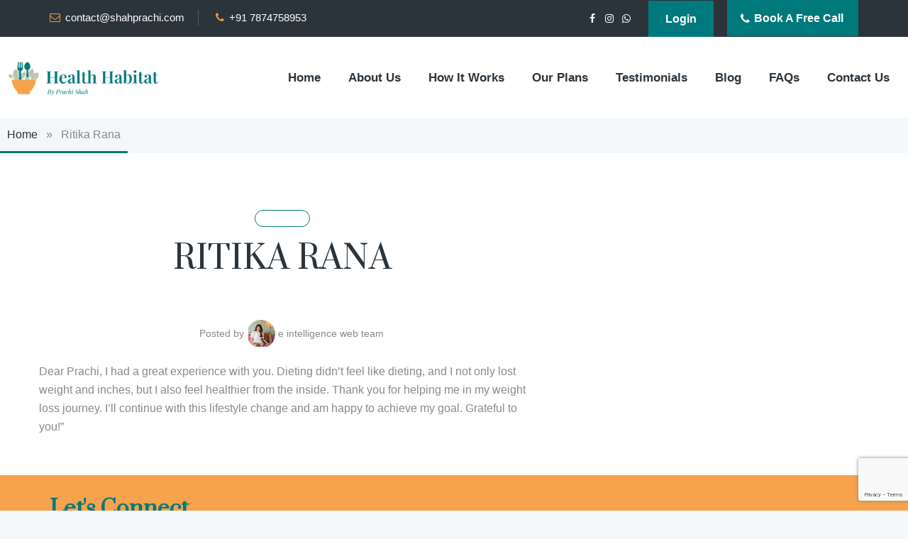

--- FILE ---
content_type: text/html; charset=UTF-8
request_url: https://shahprachi.com/testimonials/ritika-rana/
body_size: 21015
content:
<!DOCTYPE html>
<html lang="en-US">
	<head>
		<script async src="https://www.googletagmanager.com/gtag/js?id=G-LS4SCDECZD"></script>
		<script>
			window.dataLayer = window.dataLayer || [];
			function gtag(){dataLayer.push(arguments);}
			gtag('js', new Date());
			gtag('config', 'G-LS4SCDECZD');
		</script>
		<meta charset="utf-8">
		<meta http-equiv="X-UA-Compatible" content="IE=edge">
		<meta name="viewport" content="width=device-width, initial-scale=1">
		<link rel="preload" as="image" href="https://shahprachi.com/wp-content/uploads/2023/03/aboutusimage.jpg">
		<meta name='robots' content='index, follow, max-image-preview:large, max-snippet:-1, max-video-preview:-1' />

<!-- Google Tag Manager for WordPress by gtm4wp.com -->
<script data-cfasync="false" data-pagespeed-no-defer>
	var gtm4wp_datalayer_name = "dataLayer";
	var dataLayer = dataLayer || [];
	const gtm4wp_use_sku_instead = 0;
	const gtm4wp_currency = 'INR';
	const gtm4wp_product_per_impression = 10;
	const gtm4wp_clear_ecommerce = false;
	const gtm4wp_datalayer_max_timeout = 2000;
</script>
<!-- End Google Tag Manager for WordPress by gtm4wp.com -->
	<!-- This site is optimized with the Yoast SEO plugin v26.8 - https://yoast.com/product/yoast-seo-wordpress/ -->
	<title>Ritika Rana Testimonial - Health Habitat</title>
	<meta name="description" content="Ritika Rana shares her weight loss journey with Prachi, highlighting improved health &amp; a long-term lifestyle shift. Shows appreciation for the transformation." />
	<link rel="canonical" href="https://shahprachi.com/testimonials/ritika-rana/" />
	<meta property="og:locale" content="en_US" />
	<meta property="og:type" content="article" />
	<meta property="og:title" content="Ritika Rana Testimonial - Health Habitat" />
	<meta property="og:description" content="Ritika Rana shares her weight loss journey with Prachi, highlighting improved health &amp; a long-term lifestyle shift. Shows appreciation for the transformation." />
	<meta property="og:url" content="https://shahprachi.com/testimonials/ritika-rana/" />
	<meta property="og:site_name" content="Health Habitat" />
	<meta property="article:publisher" content="https://www.facebook.com/09prachishah/" />
	<meta property="article:modified_time" content="2024-01-03T15:12:53+00:00" />
	<meta property="og:image" content="https://shahprachi.com/wp-content/uploads/2024/03/Health-Habitat-Prachi-Shah-Top-Nutritionist-in-India-for-Weight-Loss.jpg" />
	<meta property="og:image:width" content="800" />
	<meta property="og:image:height" content="199" />
	<meta property="og:image:type" content="image/jpeg" />
	<meta name="twitter:card" content="summary_large_image" />
	<meta name="twitter:label1" content="Est. reading time" />
	<meta name="twitter:data1" content="1 minute" />
	<script type="application/ld+json" class="yoast-schema-graph">{"@context":"https://schema.org","@graph":[{"@type":"WebPage","@id":"https://shahprachi.com/testimonials/ritika-rana/","url":"https://shahprachi.com/testimonials/ritika-rana/","name":"Ritika Rana Testimonial - Health Habitat","isPartOf":{"@id":"https://shahprachi.com/#website"},"datePublished":"2023-04-18T11:36:34+00:00","dateModified":"2024-01-03T15:12:53+00:00","description":"Ritika Rana shares her weight loss journey with Prachi, highlighting improved health & a long-term lifestyle shift. Shows appreciation for the transformation.","breadcrumb":{"@id":"https://shahprachi.com/testimonials/ritika-rana/#breadcrumb"},"inLanguage":"en-US","potentialAction":[{"@type":"ReadAction","target":["https://shahprachi.com/testimonials/ritika-rana/"]}]},{"@type":"BreadcrumbList","@id":"https://shahprachi.com/testimonials/ritika-rana/#breadcrumb","itemListElement":[{"@type":"ListItem","position":1,"name":"Home","item":"https://shahprachi.com/"},{"@type":"ListItem","position":2,"name":"Ritika Rana"}]},{"@type":"WebSite","@id":"https://shahprachi.com/#website","url":"https://shahprachi.com/","name":"Health Habitat","description":"","publisher":{"@id":"https://shahprachi.com/#organization"},"alternateName":"Health Habitat","potentialAction":[{"@type":"SearchAction","target":{"@type":"EntryPoint","urlTemplate":"https://shahprachi.com/?s={search_term_string}"},"query-input":{"@type":"PropertyValueSpecification","valueRequired":true,"valueName":"search_term_string"}}],"inLanguage":"en-US"},{"@type":"Organization","@id":"https://shahprachi.com/#organization","name":"Health Habitat","alternateName":"Health Habitat","url":"https://shahprachi.com/","logo":{"@type":"ImageObject","inLanguage":"en-US","@id":"https://shahprachi.com/#/schema/logo/image/","url":"https://shahprachi.com/wp-content/uploads/2023/03/logo2.png","contentUrl":"https://shahprachi.com/wp-content/uploads/2023/03/logo2.png","width":1161,"height":269,"caption":"Health Habitat"},"image":{"@id":"https://shahprachi.com/#/schema/logo/image/"},"sameAs":["https://www.facebook.com/09prachishah/","https://www.instagram.com/shahprachi/","https://wa.me/+917874758953"]}]}</script>
	<!-- / Yoast SEO plugin. -->


<link rel='dns-prefetch' href='//www.googletagmanager.com' />
<link rel='dns-prefetch' href='//cdnjs.cloudflare.com' />
<link href='https://fonts.gstatic.com' crossorigin rel='preconnect' />
<style id='wp-img-auto-sizes-contain-inline-css' type='text/css'>
img:is([sizes=auto i],[sizes^="auto," i]){contain-intrinsic-size:3000px 1500px}
/*# sourceURL=wp-img-auto-sizes-contain-inline-css */
</style>
<link rel='stylesheet' id='wpacu-combined-google-fonts-css' href='https://fonts.googleapis.com/css?family=Open+Sans:300,400,500,600,700,800%7CUbuntu&amp;subset=cyrillic,cyrillic-ext,greek,greek-ext,latin,latin-ext,vietnamese' type='text/css' media='all' />
<link rel='stylesheet' id='twbbwg-global-css' href='https://shahprachi.com/wp-content/plugins/photo-gallery/booster/assets/css/global.css?ver=1.0.0' type='text/css' media='all' />
<link rel='stylesheet' id='wc-price-based-country-frontend-css' href='https://shahprachi.com/wp-content/plugins/woocommerce-product-price-based-on-countries/assets/css/frontend.min.css?ver=4.1.1' type='text/css' media='all' />
<link rel='stylesheet' id='xoo-aff-style-css' href='https://shahprachi.com/wp-content/plugins/easy-login-woocommerce/xoo-form-fields-fw/assets/css/xoo-aff-style.css?ver=2.1.0' type='text/css' media='all' />
<style id='xoo-aff-style-inline-css' type='text/css'>

.xoo-aff-input-group .xoo-aff-input-icon{
	background-color:  #eee;
	color:  #555;
	max-width: 40px;
	min-width: 40px;
	border-color:  #ccc;
	border-width: 1px;
	font-size: 14px;
}
.xoo-aff-group{
	margin-bottom: 30px;
}

.xoo-aff-group input[type="text"], .xoo-aff-group input[type="password"], .xoo-aff-group input[type="email"], .xoo-aff-group input[type="number"], .xoo-aff-group select, .xoo-aff-group select + .select2, .xoo-aff-group input[type="tel"], .xoo-aff-group input[type="file"]{
	background-color: #fff;
	color: #777;
	border-width: 1px;
	border-color: #cccccc;
	height: 50px;
}


.xoo-aff-group input[type="file"]{
	line-height: calc(50px - 13px);
}



.xoo-aff-group input[type="text"]::placeholder, .xoo-aff-group input[type="password"]::placeholder, .xoo-aff-group input[type="email"]::placeholder, .xoo-aff-group input[type="number"]::placeholder, .xoo-aff-group select::placeholder, .xoo-aff-group input[type="tel"]::placeholder, .xoo-aff-group .select2-selection__rendered, .xoo-aff-group .select2-container--default .select2-selection--single .select2-selection__rendered, .xoo-aff-group input[type="file"]::placeholder, .xoo-aff-group input::file-selector-button{
	color: #777;
}

.xoo-aff-group input[type="text"]:focus, .xoo-aff-group input[type="password"]:focus, .xoo-aff-group input[type="email"]:focus, .xoo-aff-group input[type="number"]:focus, .xoo-aff-group select:focus, .xoo-aff-group select + .select2:focus, .xoo-aff-group input[type="tel"]:focus, .xoo-aff-group input[type="file"]:focus{
	background-color: #ededed;
	color: #000;
}

[placeholder]:focus::-webkit-input-placeholder{
	color: #000!important;
}


.xoo-aff-input-icon + input[type="text"], .xoo-aff-input-icon + input[type="password"], .xoo-aff-input-icon + input[type="email"], .xoo-aff-input-icon + input[type="number"], .xoo-aff-input-icon + select, .xoo-aff-input-icon + select + .select2,  .xoo-aff-input-icon + input[type="tel"], .xoo-aff-input-icon + input[type="file"]{
	border-bottom-left-radius: 0;
	border-top-left-radius: 0;
}


/*# sourceURL=xoo-aff-style-inline-css */
</style>
<link rel='stylesheet' id='xoo-aff-font-awesome5-css' href='https://shahprachi.com/wp-content/plugins/easy-login-woocommerce/xoo-form-fields-fw/lib/fontawesome5/css/all.min.css?ver=6.9' type='text/css' media='all' />
<link rel='stylesheet' id='xoo-select2-css' href='https://shahprachi.com/wp-content/plugins/easy-login-woocommerce/xoo-form-fields-fw/lib/select2/select2.css?ver=6.9' type='text/css' media='all' />
<link rel='stylesheet' id='wp-block-library-css' href='https://shahprachi.com/wp-includes/css/dist/block-library/style.min.css?ver=6.9' type='text/css' media='all' />
<link rel='stylesheet' id='wc-blocks-style-css' href='https://shahprachi.com/wp-content/plugins/woocommerce/assets/client/blocks/wc-blocks.css?ver=wc-10.4.3' type='text/css' media='all' />
<style id='global-styles-inline-css' type='text/css'>
:root{--wp--preset--aspect-ratio--square: 1;--wp--preset--aspect-ratio--4-3: 4/3;--wp--preset--aspect-ratio--3-4: 3/4;--wp--preset--aspect-ratio--3-2: 3/2;--wp--preset--aspect-ratio--2-3: 2/3;--wp--preset--aspect-ratio--16-9: 16/9;--wp--preset--aspect-ratio--9-16: 9/16;--wp--preset--color--black: #000000;--wp--preset--color--cyan-bluish-gray: #abb8c3;--wp--preset--color--white: #ffffff;--wp--preset--color--pale-pink: #f78da7;--wp--preset--color--vivid-red: #cf2e2e;--wp--preset--color--luminous-vivid-orange: #ff6900;--wp--preset--color--luminous-vivid-amber: #fcb900;--wp--preset--color--light-green-cyan: #7bdcb5;--wp--preset--color--vivid-green-cyan: #00d084;--wp--preset--color--pale-cyan-blue: #8ed1fc;--wp--preset--color--vivid-cyan-blue: #0693e3;--wp--preset--color--vivid-purple: #9b51e0;--wp--preset--gradient--vivid-cyan-blue-to-vivid-purple: linear-gradient(135deg,rgb(6,147,227) 0%,rgb(155,81,224) 100%);--wp--preset--gradient--light-green-cyan-to-vivid-green-cyan: linear-gradient(135deg,rgb(122,220,180) 0%,rgb(0,208,130) 100%);--wp--preset--gradient--luminous-vivid-amber-to-luminous-vivid-orange: linear-gradient(135deg,rgb(252,185,0) 0%,rgb(255,105,0) 100%);--wp--preset--gradient--luminous-vivid-orange-to-vivid-red: linear-gradient(135deg,rgb(255,105,0) 0%,rgb(207,46,46) 100%);--wp--preset--gradient--very-light-gray-to-cyan-bluish-gray: linear-gradient(135deg,rgb(238,238,238) 0%,rgb(169,184,195) 100%);--wp--preset--gradient--cool-to-warm-spectrum: linear-gradient(135deg,rgb(74,234,220) 0%,rgb(151,120,209) 20%,rgb(207,42,186) 40%,rgb(238,44,130) 60%,rgb(251,105,98) 80%,rgb(254,248,76) 100%);--wp--preset--gradient--blush-light-purple: linear-gradient(135deg,rgb(255,206,236) 0%,rgb(152,150,240) 100%);--wp--preset--gradient--blush-bordeaux: linear-gradient(135deg,rgb(254,205,165) 0%,rgb(254,45,45) 50%,rgb(107,0,62) 100%);--wp--preset--gradient--luminous-dusk: linear-gradient(135deg,rgb(255,203,112) 0%,rgb(199,81,192) 50%,rgb(65,88,208) 100%);--wp--preset--gradient--pale-ocean: linear-gradient(135deg,rgb(255,245,203) 0%,rgb(182,227,212) 50%,rgb(51,167,181) 100%);--wp--preset--gradient--electric-grass: linear-gradient(135deg,rgb(202,248,128) 0%,rgb(113,206,126) 100%);--wp--preset--gradient--midnight: linear-gradient(135deg,rgb(2,3,129) 0%,rgb(40,116,252) 100%);--wp--preset--font-size--small: 13px;--wp--preset--font-size--medium: 20px;--wp--preset--font-size--large: 36px;--wp--preset--font-size--x-large: 42px;--wp--preset--spacing--20: 0.44rem;--wp--preset--spacing--30: 0.67rem;--wp--preset--spacing--40: 1rem;--wp--preset--spacing--50: 1.5rem;--wp--preset--spacing--60: 2.25rem;--wp--preset--spacing--70: 3.38rem;--wp--preset--spacing--80: 5.06rem;--wp--preset--shadow--natural: 6px 6px 9px rgba(0, 0, 0, 0.2);--wp--preset--shadow--deep: 12px 12px 50px rgba(0, 0, 0, 0.4);--wp--preset--shadow--sharp: 6px 6px 0px rgba(0, 0, 0, 0.2);--wp--preset--shadow--outlined: 6px 6px 0px -3px rgb(255, 255, 255), 6px 6px rgb(0, 0, 0);--wp--preset--shadow--crisp: 6px 6px 0px rgb(0, 0, 0);}:where(.is-layout-flex){gap: 0.5em;}:where(.is-layout-grid){gap: 0.5em;}body .is-layout-flex{display: flex;}.is-layout-flex{flex-wrap: wrap;align-items: center;}.is-layout-flex > :is(*, div){margin: 0;}body .is-layout-grid{display: grid;}.is-layout-grid > :is(*, div){margin: 0;}:where(.wp-block-columns.is-layout-flex){gap: 2em;}:where(.wp-block-columns.is-layout-grid){gap: 2em;}:where(.wp-block-post-template.is-layout-flex){gap: 1.25em;}:where(.wp-block-post-template.is-layout-grid){gap: 1.25em;}.has-black-color{color: var(--wp--preset--color--black) !important;}.has-cyan-bluish-gray-color{color: var(--wp--preset--color--cyan-bluish-gray) !important;}.has-white-color{color: var(--wp--preset--color--white) !important;}.has-pale-pink-color{color: var(--wp--preset--color--pale-pink) !important;}.has-vivid-red-color{color: var(--wp--preset--color--vivid-red) !important;}.has-luminous-vivid-orange-color{color: var(--wp--preset--color--luminous-vivid-orange) !important;}.has-luminous-vivid-amber-color{color: var(--wp--preset--color--luminous-vivid-amber) !important;}.has-light-green-cyan-color{color: var(--wp--preset--color--light-green-cyan) !important;}.has-vivid-green-cyan-color{color: var(--wp--preset--color--vivid-green-cyan) !important;}.has-pale-cyan-blue-color{color: var(--wp--preset--color--pale-cyan-blue) !important;}.has-vivid-cyan-blue-color{color: var(--wp--preset--color--vivid-cyan-blue) !important;}.has-vivid-purple-color{color: var(--wp--preset--color--vivid-purple) !important;}.has-black-background-color{background-color: var(--wp--preset--color--black) !important;}.has-cyan-bluish-gray-background-color{background-color: var(--wp--preset--color--cyan-bluish-gray) !important;}.has-white-background-color{background-color: var(--wp--preset--color--white) !important;}.has-pale-pink-background-color{background-color: var(--wp--preset--color--pale-pink) !important;}.has-vivid-red-background-color{background-color: var(--wp--preset--color--vivid-red) !important;}.has-luminous-vivid-orange-background-color{background-color: var(--wp--preset--color--luminous-vivid-orange) !important;}.has-luminous-vivid-amber-background-color{background-color: var(--wp--preset--color--luminous-vivid-amber) !important;}.has-light-green-cyan-background-color{background-color: var(--wp--preset--color--light-green-cyan) !important;}.has-vivid-green-cyan-background-color{background-color: var(--wp--preset--color--vivid-green-cyan) !important;}.has-pale-cyan-blue-background-color{background-color: var(--wp--preset--color--pale-cyan-blue) !important;}.has-vivid-cyan-blue-background-color{background-color: var(--wp--preset--color--vivid-cyan-blue) !important;}.has-vivid-purple-background-color{background-color: var(--wp--preset--color--vivid-purple) !important;}.has-black-border-color{border-color: var(--wp--preset--color--black) !important;}.has-cyan-bluish-gray-border-color{border-color: var(--wp--preset--color--cyan-bluish-gray) !important;}.has-white-border-color{border-color: var(--wp--preset--color--white) !important;}.has-pale-pink-border-color{border-color: var(--wp--preset--color--pale-pink) !important;}.has-vivid-red-border-color{border-color: var(--wp--preset--color--vivid-red) !important;}.has-luminous-vivid-orange-border-color{border-color: var(--wp--preset--color--luminous-vivid-orange) !important;}.has-luminous-vivid-amber-border-color{border-color: var(--wp--preset--color--luminous-vivid-amber) !important;}.has-light-green-cyan-border-color{border-color: var(--wp--preset--color--light-green-cyan) !important;}.has-vivid-green-cyan-border-color{border-color: var(--wp--preset--color--vivid-green-cyan) !important;}.has-pale-cyan-blue-border-color{border-color: var(--wp--preset--color--pale-cyan-blue) !important;}.has-vivid-cyan-blue-border-color{border-color: var(--wp--preset--color--vivid-cyan-blue) !important;}.has-vivid-purple-border-color{border-color: var(--wp--preset--color--vivid-purple) !important;}.has-vivid-cyan-blue-to-vivid-purple-gradient-background{background: var(--wp--preset--gradient--vivid-cyan-blue-to-vivid-purple) !important;}.has-light-green-cyan-to-vivid-green-cyan-gradient-background{background: var(--wp--preset--gradient--light-green-cyan-to-vivid-green-cyan) !important;}.has-luminous-vivid-amber-to-luminous-vivid-orange-gradient-background{background: var(--wp--preset--gradient--luminous-vivid-amber-to-luminous-vivid-orange) !important;}.has-luminous-vivid-orange-to-vivid-red-gradient-background{background: var(--wp--preset--gradient--luminous-vivid-orange-to-vivid-red) !important;}.has-very-light-gray-to-cyan-bluish-gray-gradient-background{background: var(--wp--preset--gradient--very-light-gray-to-cyan-bluish-gray) !important;}.has-cool-to-warm-spectrum-gradient-background{background: var(--wp--preset--gradient--cool-to-warm-spectrum) !important;}.has-blush-light-purple-gradient-background{background: var(--wp--preset--gradient--blush-light-purple) !important;}.has-blush-bordeaux-gradient-background{background: var(--wp--preset--gradient--blush-bordeaux) !important;}.has-luminous-dusk-gradient-background{background: var(--wp--preset--gradient--luminous-dusk) !important;}.has-pale-ocean-gradient-background{background: var(--wp--preset--gradient--pale-ocean) !important;}.has-electric-grass-gradient-background{background: var(--wp--preset--gradient--electric-grass) !important;}.has-midnight-gradient-background{background: var(--wp--preset--gradient--midnight) !important;}.has-small-font-size{font-size: var(--wp--preset--font-size--small) !important;}.has-medium-font-size{font-size: var(--wp--preset--font-size--medium) !important;}.has-large-font-size{font-size: var(--wp--preset--font-size--large) !important;}.has-x-large-font-size{font-size: var(--wp--preset--font-size--x-large) !important;}
/*# sourceURL=global-styles-inline-css */
</style>

<style id='classic-theme-styles-inline-css' type='text/css'>
/*! This file is auto-generated */
.wp-block-button__link{color:#fff;background-color:#32373c;border-radius:9999px;box-shadow:none;text-decoration:none;padding:calc(.667em + 2px) calc(1.333em + 2px);font-size:1.125em}.wp-block-file__button{background:#32373c;color:#fff;text-decoration:none}
/*# sourceURL=/wp-includes/css/classic-themes.min.css */
</style>
<link rel='stylesheet' id='contact-form-7-css' href='https://shahprachi.com/wp-content/plugins/contact-form-7/includes/css/styles.css?ver=6.1.4' type='text/css' media='all' />
<link rel='stylesheet' id='bwg_fonts-css' href='https://shahprachi.com/wp-content/plugins/photo-gallery/css/bwg-fonts/fonts.css?ver=0.0.1' type='text/css' media='all' />
<link rel='stylesheet' id='sumoselect-css' href='https://shahprachi.com/wp-content/plugins/photo-gallery/css/sumoselect.min.css?ver=3.4.6' type='text/css' media='all' />
<link rel='stylesheet' id='mCustomScrollbar-css' href='https://shahprachi.com/wp-content/plugins/photo-gallery/css/jquery.mCustomScrollbar.min.css?ver=3.1.5' type='text/css' media='all' />
<link rel='stylesheet' id='bwg_frontend-css' href='https://shahprachi.com/wp-content/plugins/photo-gallery/css/styles.min.css?ver=1.8.35' type='text/css' media='all' />
<link rel='stylesheet' id='wpmenucart-icons-css' href='https://shahprachi.com/wp-content/plugins/woocommerce-menu-bar-cart/assets/css/wpmenucart-icons.min.css?ver=2.14.12' type='text/css' media='all' />
<style id='wpmenucart-icons-inline-css' type='text/css'>
@font-face{font-family:WPMenuCart;src:url(https://shahprachi.com/wp-content/plugins/woocommerce-menu-bar-cart/assets/fonts/WPMenuCart.eot);src:url(https://shahprachi.com/wp-content/plugins/woocommerce-menu-bar-cart/assets/fonts/WPMenuCart.eot?#iefix) format('embedded-opentype'),url(https://shahprachi.com/wp-content/plugins/woocommerce-menu-bar-cart/assets/fonts/WPMenuCart.woff2) format('woff2'),url(https://shahprachi.com/wp-content/plugins/woocommerce-menu-bar-cart/assets/fonts/WPMenuCart.woff) format('woff'),url(https://shahprachi.com/wp-content/plugins/woocommerce-menu-bar-cart/assets/fonts/WPMenuCart.ttf) format('truetype'),url(https://shahprachi.com/wp-content/plugins/woocommerce-menu-bar-cart/assets/fonts/WPMenuCart.svg#WPMenuCart) format('svg');font-weight:400;font-style:normal;font-display:swap}
/*# sourceURL=wpmenucart-icons-inline-css */
</style>
<link rel='stylesheet' id='wpmenucart-css' href='https://shahprachi.com/wp-content/plugins/woocommerce-menu-bar-cart/assets/css/wpmenucart-main.min.css?ver=2.14.12' type='text/css' media='all' />
<link rel='stylesheet' id='woocommerce-layout-css' href='https://shahprachi.com/wp-content/plugins/woocommerce/assets/css/woocommerce-layout.css?ver=10.4.3' type='text/css' media='all' />
<link rel='stylesheet' id='woocommerce-smallscreen-css' href='https://shahprachi.com/wp-content/plugins/woocommerce/assets/css/woocommerce-smallscreen.css?ver=10.4.3' type='text/css' media='only screen and (max-width: 768px)' />
<link rel='stylesheet' id='woocommerce-general-css' href='https://shahprachi.com/wp-content/plugins/woocommerce/assets/css/woocommerce.css?ver=10.4.3' type='text/css' media='all' />
<style id='woocommerce-inline-inline-css' type='text/css'>
.woocommerce form .form-row .required { visibility: visible; }
/*# sourceURL=woocommerce-inline-inline-css */
</style>
<link rel='stylesheet' id='xoo-el-style-css' href='https://shahprachi.com/wp-content/plugins/easy-login-woocommerce/assets/css/xoo-el-style.css?ver=3.0.4' type='text/css' media='all' />
<style id='xoo-el-style-inline-css' type='text/css'>

	.xoo-el-form-container button.btn.button.xoo-el-action-btn{
		background-color: #00797c;
		color: #ffffff;
		font-weight: 600;
		font-size: 15px;
		height: 40px;
	}

.xoo-el-container:not(.xoo-el-style-slider) .xoo-el-inmodal{
	max-width: 800px;
	max-height: 600px;
}

.xoo-el-style-slider .xoo-el-modal{
	transform: translateX(800px);
	max-width: 800px;
}

	.xoo-el-sidebar{
		background-image: url(https://shahprachi.com/wp-content/uploads/2023/05/About_20PS_20Final-min-scaled.jpg);
		min-width: 40%;
	}

.xoo-el-main, .xoo-el-main a , .xoo-el-main label{
	color: #000000;
}
.xoo-el-srcont{
	background-color: #ffffff;
}
.xoo-el-form-container ul.xoo-el-tabs li.xoo-el-active {
	background-color: #f79432;
	color: #ffffff;
}
.xoo-el-form-container ul.xoo-el-tabs li{
	background-color: #eeeeee;
	color: #000000;
	font-size: 16px;
	padding: 12px 20px;
}
.xoo-el-main{
	padding: 40px 30px;
}

.xoo-el-form-container button.xoo-el-action-btn:not(.button){
    font-weight: 600;
    font-size: 15px;
}



	.xoo-el-modal:before {
		vertical-align: middle;
	}

	.xoo-el-style-slider .xoo-el-srcont {
		justify-content: center;
	}

	.xoo-el-style-slider .xoo-el-main{
		padding-top: 10px;
		padding-bottom: 10px; 
	}





.xoo-el-popup-active .xoo-el-opac{
    opacity: 0.7;
    background-color: #000000;
}





/*# sourceURL=xoo-el-style-inline-css */
</style>
<link rel='stylesheet' id='xoo-el-fonts-css' href='https://shahprachi.com/wp-content/plugins/easy-login-woocommerce/assets/css/xoo-el-fonts.css?ver=3.0.4' type='text/css' media='all' />
<link rel='stylesheet' id='style-bootstrap-css' href='https://shahprachi.com/wp-content/themes/healthhabitat_theme/assets/css/bootstrap.min.css?ver=1' type='text/css' media='all' />
<link rel='stylesheet' id='css-responsive-css' href='https://shahprachi.com/wp-content/themes/healthhabitat_theme/assets/css/owl.carousel.css?ver=1' type='text/css' media='all' />
<link rel='stylesheet' id='style-color-switcher-design-css' href='https://shahprachi.com/wp-content/themes/healthhabitat_theme/assets/css/font-awesome.css?ver=1' type='text/css' media='all' />
<link rel='stylesheet' id='default-flaticonstyle-css' href='https://shahprachi.com/wp-content/themes/healthhabitat_theme/assets/css/flaticon.css?ver=1' type='text/css' media='all' />
<link rel='stylesheet' id='default-shortcodesstyle-css' href='https://shahprachi.com/wp-content/themes/healthhabitat_theme/assets/css/shortcodes.css?ver=1' type='text/css' media='all' />
<link rel='stylesheet' id='default-main-css' href='https://shahprachi.com/wp-content/themes/healthhabitat_theme/assets/css/main.css?ver=1' type='text/css' media='all' />
<link rel='stylesheet' id='default-responsive-css' href='https://shahprachi.com/wp-content/themes/healthhabitat_theme/assets/css/responsive.css?ver=1' type='text/css' media='all' />
<link rel='stylesheet' id='default-animate-min-css' href='https://shahprachi.com/wp-content/themes/healthhabitat_theme/assets/css/animate.min.css?ver=1' type='text/css' media='all' />
<link rel='stylesheet' id='default-cloudflare-css' href='https://cdnjs.cloudflare.com/ajax/libs/Swiper/3.3.1/css/swiper.css?ver=1' type='text/css' media='all' />
<!--n2css--><!--n2js--><script type="text/javascript" id="woocommerce-google-analytics-integration-gtag-js-after">
/* <![CDATA[ */
/* Google Analytics for WooCommerce (gtag.js) */
					window.dataLayer = window.dataLayer || [];
					function gtag(){dataLayer.push(arguments);}
					// Set up default consent state.
					for ( const mode of [{"analytics_storage":"denied","ad_storage":"denied","ad_user_data":"denied","ad_personalization":"denied","region":["AT","BE","BG","HR","CY","CZ","DK","EE","FI","FR","DE","GR","HU","IS","IE","IT","LV","LI","LT","LU","MT","NL","NO","PL","PT","RO","SK","SI","ES","SE","GB","CH"]}] || [] ) {
						gtag( "consent", "default", { "wait_for_update": 500, ...mode } );
					}
					gtag("js", new Date());
					gtag("set", "developer_id.dOGY3NW", true);
					gtag("config", "G-LS4SCDECZD", {"track_404":true,"allow_google_signals":true,"logged_in":false,"linker":{"domains":[],"allow_incoming":false},"custom_map":{"dimension1":"logged_in"}});
//# sourceURL=woocommerce-google-analytics-integration-gtag-js-after
/* ]]> */
</script>
<script type="text/javascript" src="https://shahprachi.com/wp-includes/js/jquery/jquery.min.js?ver=3.7.1" id="jquery-core-js"></script>
<script type="text/javascript" src="https://shahprachi.com/wp-includes/js/jquery/jquery-migrate.min.js?ver=3.4.1" id="jquery-migrate-js"></script>
<script type="text/javascript" src="https://shahprachi.com/wp-content/plugins/photo-gallery/booster/assets/js/circle-progress.js?ver=1.2.2" id="twbbwg-circle-js"></script>
<script type="text/javascript" id="twbbwg-global-js-extra">
/* <![CDATA[ */
var twb = {"nonce":"8b899a1c80","ajax_url":"https://shahprachi.com/wp-admin/admin-ajax.php","plugin_url":"https://shahprachi.com/wp-content/plugins/photo-gallery/booster","href":"https://shahprachi.com/wp-admin/admin.php?page=twbbwg_photo-gallery"};
var twb = {"nonce":"8b899a1c80","ajax_url":"https://shahprachi.com/wp-admin/admin-ajax.php","plugin_url":"https://shahprachi.com/wp-content/plugins/photo-gallery/booster","href":"https://shahprachi.com/wp-admin/admin.php?page=twbbwg_photo-gallery"};
//# sourceURL=twbbwg-global-js-extra
/* ]]> */
</script>
<script type="text/javascript" src="https://shahprachi.com/wp-content/plugins/photo-gallery/booster/assets/js/global.js?ver=1.0.0" id="twbbwg-global-js"></script>
<script type="text/javascript" src="https://shahprachi.com/wp-content/plugins/easy-login-woocommerce/xoo-form-fields-fw/lib/select2/select2.js?ver=2.1.0" id="xoo-select2-js" defer="defer" data-wp-strategy="defer"></script>
<script type="text/javascript" id="xoo-aff-js-js-extra">
/* <![CDATA[ */
var xoo_aff_localize = {"adminurl":"https://shahprachi.com/wp-admin/admin-ajax.php","password_strength":{"min_password_strength":3,"i18n_password_error":"Please enter a stronger password.","i18n_password_hint":"Hint: The password should be at least twelve characters long. To make it stronger, use upper and lower case letters, numbers, and symbols like ! &quot; ? $ % ^ &amp; )."}};
//# sourceURL=xoo-aff-js-js-extra
/* ]]> */
</script>
<script type="text/javascript" src="https://shahprachi.com/wp-content/plugins/easy-login-woocommerce/xoo-form-fields-fw/assets/js/xoo-aff-js.js?ver=2.1.0" id="xoo-aff-js-js" defer="defer" data-wp-strategy="defer"></script>
<script type="text/javascript" id="equal-height-columns-js-extra">
/* <![CDATA[ */
var equalHeightColumnElements = {"element-groups":{"1":{"selector":".u-container-style p","breakpoint":768},"2":{"selector":".blog-slide .featured-desc p","breakpoint":768},"3":{"selector":".post-title.featured-title h5","breakpoint":768},"4":{"selector":".blog-slide .featured-title h5","breakpoint":768},"5":{"selector":".ab-el","breakpoint":768},"6":{"selector":".page-template-about .featured-imagebox h5","breakpoint":768}}};
//# sourceURL=equal-height-columns-js-extra
/* ]]> */
</script>
<script type="text/javascript" src="https://shahprachi.com/wp-content/plugins/equal-height-columns/public/js/equal-height-columns-public.js?ver=1.2.1" id="equal-height-columns-js"></script>
<script type="text/javascript" src="https://shahprachi.com/wp-content/plugins/photo-gallery/js/jquery.sumoselect.min.js?ver=3.4.6" id="sumoselect-js"></script>
<script type="text/javascript" src="https://shahprachi.com/wp-content/plugins/photo-gallery/js/tocca.min.js?ver=2.0.9" id="bwg_mobile-js"></script>
<script type="text/javascript" src="https://shahprachi.com/wp-content/plugins/photo-gallery/js/jquery.mCustomScrollbar.concat.min.js?ver=3.1.5" id="mCustomScrollbar-js"></script>
<script type="text/javascript" src="https://shahprachi.com/wp-content/plugins/photo-gallery/js/jquery.fullscreen.min.js?ver=0.6.0" id="jquery-fullscreen-js"></script>
<script type="text/javascript" id="bwg_frontend-js-extra">
/* <![CDATA[ */
var bwg_objectsL10n = {"bwg_field_required":"field is required.","bwg_mail_validation":"This is not a valid email address.","bwg_search_result":"There are no images matching your search.","bwg_select_tag":"Select Tag","bwg_order_by":"Order By","bwg_search":"Search","bwg_show_ecommerce":"Show Ecommerce","bwg_hide_ecommerce":"Hide Ecommerce","bwg_show_comments":"Show Comments","bwg_hide_comments":"Hide Comments","bwg_restore":"Restore","bwg_maximize":"Maximize","bwg_fullscreen":"Fullscreen","bwg_exit_fullscreen":"Exit Fullscreen","bwg_search_tag":"SEARCH...","bwg_tag_no_match":"No tags found","bwg_all_tags_selected":"All tags selected","bwg_tags_selected":"tags selected","play":"Play","pause":"Pause","is_pro":"","bwg_play":"Play","bwg_pause":"Pause","bwg_hide_info":"Hide info","bwg_show_info":"Show info","bwg_hide_rating":"Hide rating","bwg_show_rating":"Show rating","ok":"Ok","cancel":"Cancel","select_all":"Select all","lazy_load":"0","lazy_loader":"https://shahprachi.com/wp-content/plugins/photo-gallery/images/ajax_loader.png","front_ajax":"0","bwg_tag_see_all":"see all tags","bwg_tag_see_less":"see less tags"};
//# sourceURL=bwg_frontend-js-extra
/* ]]> */
</script>
<script type="text/javascript" src="https://shahprachi.com/wp-content/plugins/photo-gallery/js/scripts.min.js?ver=1.8.35" id="bwg_frontend-js"></script>
<script type="text/javascript" src="https://shahprachi.com/wp-content/plugins/woocommerce/assets/js/jquery-blockui/jquery.blockUI.min.js?ver=2.7.0-wc.10.4.3" id="wc-jquery-blockui-js" defer="defer" data-wp-strategy="defer"></script>
<script type="text/javascript" id="wc-add-to-cart-js-extra">
/* <![CDATA[ */
var wc_add_to_cart_params = {"ajax_url":"/wp-admin/admin-ajax.php","wc_ajax_url":"/?wc-ajax=%%endpoint%%","i18n_view_cart":"View cart","cart_url":"https://shahprachi.com/cart/","is_cart":"","cart_redirect_after_add":"no"};
//# sourceURL=wc-add-to-cart-js-extra
/* ]]> */
</script>
<script type="text/javascript" src="https://shahprachi.com/wp-content/plugins/woocommerce/assets/js/frontend/add-to-cart.min.js?ver=10.4.3" id="wc-add-to-cart-js" defer="defer" data-wp-strategy="defer"></script>
<script type="text/javascript" src="https://shahprachi.com/wp-content/plugins/woocommerce/assets/js/js-cookie/js.cookie.min.js?ver=2.1.4-wc.10.4.3" id="wc-js-cookie-js" defer="defer" data-wp-strategy="defer"></script>
<script type="text/javascript" id="woocommerce-js-extra">
/* <![CDATA[ */
var woocommerce_params = {"ajax_url":"/wp-admin/admin-ajax.php","wc_ajax_url":"/?wc-ajax=%%endpoint%%","i18n_password_show":"Show password","i18n_password_hide":"Hide password"};
//# sourceURL=woocommerce-js-extra
/* ]]> */
</script>
<script type="text/javascript" src="https://shahprachi.com/wp-content/plugins/woocommerce/assets/js/frontend/woocommerce.min.js?ver=10.4.3" id="woocommerce-js" defer="defer" data-wp-strategy="defer"></script>
<script type="text/javascript" src="https://shahprachi.com/wp-content/themes/healthhabitat_theme/assets/js/jquery.min.js?ver=1" id="js1-jquery-js"></script>
<script type="text/javascript" src="https://shahprachi.com/wp-content/themes/healthhabitat_theme/assets/js/tether.min.js?ver=1" id="popper-js-js"></script>
<script type="text/javascript" src="https://shahprachi.com/wp-content/themes/healthhabitat_theme/assets/js/bootstrap.min.js?ver=1" id="bootstrap-js-js"></script>
<script type="text/javascript" src="https://shahprachi.com/wp-content/themes/healthhabitat_theme/assets/js/jquery.easing.js?ver=1" id="fancybox-js-js"></script>
<script type="text/javascript" src="https://shahprachi.com/wp-content/themes/healthhabitat_theme/assets/js/jquery-waypoints.js?ver=1" id="owl-js-js"></script>
<script type="text/javascript" src="https://shahprachi.com/wp-content/themes/healthhabitat_theme/assets/js/jquery-validate.js?ver=1" id="wow-js-js"></script>
<script type="text/javascript" src="https://shahprachi.com/wp-content/themes/healthhabitat_theme/assets/js/owl.carousel.js?ver=1" id="appear-js-js"></script>
<script type="text/javascript" src="https://shahprachi.com/wp-content/themes/healthhabitat_theme/assets/js/jquery.prettyPhoto.js?ver=1" id="mCustomScrollbar-js-js"></script>
<script type="text/javascript" src="https://shahprachi.com/wp-content/themes/healthhabitat_theme/assets/js/numinate.min6959.js?ver=1" id="jui-js-js"></script>
<script type="text/javascript" src="https://cdnjs.cloudflare.com/ajax/libs/Swiper/3.3.1/js/swiper.min.js?ver=1" id="swiper-js-js"></script>
<script type="text/javascript" src="https://shahprachi.com/wp-content/themes/healthhabitat_theme/assets/js/main.js?ver=1" id="mixitup-js-js"></script>
<link rel="https://api.w.org/" href="https://shahprachi.com/wp-json/" /><script type="text/javascript">
    (function(c,l,a,r,i,t,y){
        c[a]=c[a]||function(){(c[a].q=c[a].q||[]).push(arguments)};
        t=l.createElement(r);t.async=1;t.src="https://www.clarity.ms/tag/"+i;
        y=l.getElementsByTagName(r)[0];y.parentNode.insertBefore(t,y);
    })(window, document, "clarity", "script", "qxr71g6u1h");
</script>
<!-- Google Tag Manager for WordPress by gtm4wp.com -->
<!-- GTM Container placement set to automatic -->
<script data-cfasync="false" data-pagespeed-no-defer type="text/javascript">
	var dataLayer_content = {"pagePostType":"testimonials_page","pagePostType2":"single-testimonials_page","pagePostAuthor":"e intelligence web team","customerTotalOrders":0,"customerTotalOrderValue":0,"customerFirstName":"","customerLastName":"","customerBillingFirstName":"","customerBillingLastName":"","customerBillingCompany":"","customerBillingAddress1":"","customerBillingAddress2":"","customerBillingCity":"","customerBillingState":"","customerBillingPostcode":"","customerBillingCountry":"","customerBillingEmail":"","customerBillingEmailHash":"","customerBillingPhone":"","customerShippingFirstName":"","customerShippingLastName":"","customerShippingCompany":"","customerShippingAddress1":"","customerShippingAddress2":"","customerShippingCity":"","customerShippingState":"","customerShippingPostcode":"","customerShippingCountry":""};
	dataLayer.push( dataLayer_content );
</script>
<script data-cfasync="false" data-pagespeed-no-defer type="text/javascript">
(function(w,d,s,l,i){w[l]=w[l]||[];w[l].push({'gtm.start':
new Date().getTime(),event:'gtm.js'});var f=d.getElementsByTagName(s)[0],
j=d.createElement(s),dl=l!='dataLayer'?'&l='+l:'';j.async=true;j.src=
'//www.googletagmanager.com/gtm.js?id='+i+dl;f.parentNode.insertBefore(j,f);
})(window,document,'script','dataLayer','GTM-PWZLF6V3');
</script>
<!-- End Google Tag Manager for WordPress by gtm4wp.com --><link rel="alternate" href="https://shahprachi.com/testimonials/ritika-rana/" hreflang="en" />	<noscript><style>.woocommerce-product-gallery{ opacity: 1 !important; }</style></noscript>
	<script id='nitro-telemetry-meta' nitro-exclude>window.NPTelemetryMetadata={missReason: (!window.NITROPACK_STATE ? 'page type not allowed (testimonials_page)' : 'hit'),pageType: 'testimonials_page',isEligibleForOptimization: false,}</script><script id='nitro-generic' nitro-exclude>(()=>{window.NitroPack=window.NitroPack||{coreVersion:"na",isCounted:!1};let e=document.createElement("script");if(e.src="https://nitroscripts.com/ienDNzmsMtpoSqLwclcJHfhcWJiQbfPL",e.async=!0,e.id="nitro-script",document.head.appendChild(e),!window.NitroPack.isCounted){window.NitroPack.isCounted=!0;let t=()=>{navigator.sendBeacon("https://to.getnitropack.com/p",JSON.stringify({siteId:"ienDNzmsMtpoSqLwclcJHfhcWJiQbfPL",url:window.location.href,isOptimized:!!window.IS_NITROPACK,coreVersion:"na",missReason:window.NPTelemetryMetadata?.missReason||"",pageType:window.NPTelemetryMetadata?.pageType||"",isEligibleForOptimization:!!window.NPTelemetryMetadata?.isEligibleForOptimization}))};(()=>{let e=()=>new Promise(e=>{"complete"===document.readyState?e():window.addEventListener("load",e)}),i=()=>new Promise(e=>{document.prerendering?document.addEventListener("prerenderingchange",e,{once:!0}):e()}),a=async()=>{await i(),await e(),t()};a()})(),window.addEventListener("pageshow",e=>{if(e.persisted){let i=document.prerendering||self.performance?.getEntriesByType?.("navigation")[0]?.activationStart>0;"visible"!==document.visibilityState||i||t()}})}})();</script><script type="application/ld+json">
{
  "@context": "https://schema.org",
  "@graph": [
    {
      "@type": "Organization",
      "@id": "https://shahprachi.com/#organization",
      "name": "Health Habitat",
      "url": "https://shahprachi.com/",
      "logo": {
        "@type": "ImageObject",
        "url": "https://shahprachi.com/wp-content/uploads/2023/03/logo2.png"
      },
      "sameAs": [
        "https://www.facebook.com/09prachishah/",
        "https://www.instagram.com/shahprachi/",
        "https://wa.me/+917874758953"
      ],
      "founder": {
        "@type": "Person",
        "name": "Prachi Shah"
      }
    },
    {
      "@type": "WebSite",
      "@id": "https://shahprachi.com/#website",
      "url": "https://shahprachi.com/",
      "name": "Health Habitat",
      "publisher": {
        "@id": "https://shahprachi.com/#organization"
      },
      "potentialAction": {
        "@type": "SearchAction",
        "target": "https://shahprachi.com/?s={search_term_string}",
        "query-input": "required name=search_term_string"
      }
    }
  ]
}
</script>
<link rel="icon" href="https://shahprachi.com/wp-content/uploads/2023/03/cropped-logo2-32x32.png" sizes="32x32" />
<link rel="icon" href="https://shahprachi.com/wp-content/uploads/2023/03/cropped-logo2-192x192.png" sizes="192x192" />
<link rel="apple-touch-icon" href="https://shahprachi.com/wp-content/uploads/2023/03/cropped-logo2-180x180.png" />
<meta name="msapplication-TileImage" content="https://shahprachi.com/wp-content/uploads/2023/03/cropped-logo2-270x270.png" />
		<style type="text/css" id="wp-custom-css">
			/* === HERO SECTION ENHANCEMENTS === */
.hero-section {
  position: relative;
}

.hero-section .hero-overlay {
  position: absolute;
  inset: 0;
  background: rgba(0, 0, 0, 0.35);
  z-index: 1;
}

/* Ensure all text layers appear above overlay */
.hero-section .rev_slider_wrapper [class*="tp-caption"] {
  position: relative;
  z-index: 2;
}

/* Headline text */
.hero-section .tp-caption.main-font {
  font-weight: 600 !important;
  color: #ffffff !important;
  text-shadow: 0 2px 6px rgba(0, 0, 0, 0.4);
}

/* Taglines */
.hero-section #slide-3-layer-2,
.hero-section #slide-1-layer-2,
.hero-section #slide-2-layer-2 {
  font-size: 20px !important;
  letter-spacing: 0.5px;
  color: #f0f0f0 !important;
  text-shadow: 0 2px 4px rgba(0, 0, 0, 0.3);
}

/* Supporting text */
.hero-section #slide-3-layer-6,
.hero-section #slide-2-layer-6,
.hero-section #slide-1-layer-6 {
  color: #e8e8e8 !important;
  max-width: 600px;
  line-height: 1.6;
  text-shadow: 0 2px 4px rgba(0, 0, 0, 0.3);
}

/* CTA Button */
.hero-section .button.skin-button {
  background-color: #009688 !important; /* teal base */
  color: #fff !important;
  font-weight: 600;
  border-radius: 4px;
  padding: 14px 36px !important;
  text-transform: uppercase;
  box-shadow: 0 3px 8px rgba(0, 0, 0, 0.25);
  transition: all 0.3s ease;
}

.hero-section .button.skin-button:hover {
  background-color: #ff6b00 !important;
  box-shadow: 0 6px 14px rgba(0, 0, 0, 0.3);
  transform: translateY(-2px);
}

/* Adjust image cropping */
.hero-section .rev-slidebg {
  object-fit: cover;
  object-position: center top;
}

/* Mobile adjustments */
@media (max-width: 768px) {
  .hero-section .tp-caption.main-font {
    font-size: 32px !important;
    line-height: 44px !important;
  }

  .hero-section #slide-3-layer-2,
  .hero-section #slide-2-layer-2,
  .hero-section #slide-1-layer-2 {
    font-size: 16px !important;
  }

  .hero-section .button.skin-button {
    padding: 12px 26px !important;
    font-size: 13px !important;
  }
}
/* ============= */


.ttm-topbar-content .book-call-btn{
	background-color: #00797c !important;
	color: #fff !important;
}

.book-call-btn {
	padding: 14px 20px 14px 37px !important;
    display: grid !important;
	  color: #fff !important;
    background-color: #027a7d !important;
}

.book-call-btn i {
    left: 18px !important;
}





div#instagram-gallery-feed-1 .swiper-button-next:after, div#instagram-gallery-feed-1 .swiper-container-rtl .swiper-button-prev:after , div#instagram-gallery-feed-1 .swiper-button-prev:after, div#instagram-gallery-feed-1 .swiper-container-rtl .swiper-button-next:after{
    font-size: 1.5em;
    color: #fff !important;
    font-weight: 600;
}
.single-product footer.author-bio-section {
    display: none;
}
nav.custom-breadcrumb {
    border-bottom: 3px solid #00797c;
    width: fit-content;
    padding: 10px;
    display: block;
}
.woocommerce-cart tr.woocommerce-shipping-totals.shipping {
    display: none;
}
tr.woocommerce-shipping-totals.shipping th {
    display: none;
}
span.cartcontents {
    background-color: #00797c !important;
    position: absolute;
    top: 33px;
    left: 30px;
    width: 18px;
    height: 18px;
    text-align: center;
    line-height: 18px;
    font-size: 9px !important;
    display: block;
    z-index: 9999 !important;
    border-radius: 50% !important;
    -webkit-transition: all 0.3s ease;
    -moz-transition: all 0.3s ease;
    -ms-transition: all 0.3s ease;
    -o-transition: all 0.3s ease;
    transition: all 0.3s ease;
}
.blog .our-post-section h2:before, .blog .home3-about-section h2:before, .blog .our-post-section h2:after, .blog .home3-about-section h2:after, .page-template-testimonials .home3-about-section h2:after, .page-template-testimonials .home3-about-section h2:before{
	display:none
}
div#tab-description h2:first-child{display:none;}
.i4ewOd-pzNkMb-r4nke-LS81yb.di8rgd-TEhSn.SfQLQb-fI6EEc {
    display: none !important;
}
.comment_container img {
    display: none;
}
.cart-subtotal{
	display:none;
}
/* span.wcpbc-price{display: none;} */
section.section__slider .swiper-button-next:after, section.section__slider .swiper-button-prev:after{
	content: unset
}
td.product-total .tax_label {
    display: none;
}
.woocommerce div.product form.cart div.quantity{
	margin-top: 20px !important;
}
th.product-subtotal, td.product-subtotal {
    display: none;
} 
.ttm-box-bottom-content .star-rating {
    display: none;
}
.summary.entry-summary  .woocommerce-product-rating {
    display: none;
}
a.ttm-btn.ttm-btn-size-sm.ttm-btn-color-skincolor.btn-inline.ttm-btn-underline.testmonial {
    color: #00797c;
} 

h5#exampleModalLabel {
    color: #00797c;
    font-weight: 900;
} 

.modal-header {
    border-bottom: 1px solid #f7a24d;
}
.woocommerce #reviews #comments ol.commentlist li .comment-text p {
    color: #333 !important;
}
#site-header-menu #site-navigation .menu ul > li > a {
   
    padding: 0px 13px 0px 18px!important;
    
}


	.page-id-232 .woocommerce-customer-details .col-1 {
    -ms-flex: 0 0 8.333333%;
    flex: 0 0 100%;
    max-width: 50%;
}
	
	.page-id-232 .woocommerce-customer-details .col-2 {
    -ms-flex: 0 0 16.666667%;
    flex: 0 0 50%;
    max-width: 50%;
		
}

	.page-id-233 .woocommerce-customer-details .col-1 {
    -ms-flex: 0 0 8.333333%;
    flex: 0 0 100%;
    max-width: 50%!important;
}
	
	.page-id-233 .woocommerce-customer-details .col-2 {
    -ms-flex: 0 0 16.666667%;
    flex: 0 0 50%;
    max-width: 50%!important;
}
@media only screen and (max-width: 767px) {
	.modal-body {
    height: 450px;
    overflow-y: scroll;
}
	.page-id-104 h1 {
    font-size: 25px;
    line-height: 35px;
		margin-top: 30px;
}
	
	.single-post img{
		max-width: 100%;
    width: 100%;
    height: auto;
	}
	
	#lvideo-wrap video {
    object-fit: contain!important;
    height: auto!important;
	}
	
	#lvideo-wrap .lvideo-close{
		    top: 35%!important;
	}
	
	.single-post .meta-author img{
		    max-width: fit-content!important;
    width: revert-layer!important;
    height: auto;
	}
	.single-post h1 {
    text-transform: capitalize;
    font-size: 25px;
    font-weight: 700;
    width: 100%;
    line-height: 1.3em;
    margin: 0 auto;
}
	
	.single-post .inner-column{
		padding: 20px!important;
	}
	
	.single-post .entry-meta img{
		width: 100%!important;
		margin-top: 20px!important;
	}
	.page-id-233 .woocommerce-info{
		padding: 50px 1em 1em 1em;
	}

	
	.page-id-233 .woocommerce .woocommerce-info .button,.woocommerce-page .woocommerce-info .button,.woocommerce-Button{
		font-size: 15px !important;
		margin-top: 20px!important;
	}
	
	.page-id-233 .woocommerce .col2-set, .woocommerce-page .col2-set {
    width: 100%;
    display: block;
}
	.woocommerce-account .woocommerce-MyAccount-content {
    width: 67%;
}
	nav.woocommerce-MyAccount-navigation {
    width: 32% !important;
    float: left !important;
}
	.modal-dialog.modal-dialog-centered {
    max-width: 100%;
    min-width: auto;
    width: auto;
}
  .res-991-pt-40 {
    padding-top: 0px !important;
}
	
	.mt-40 {
    margin-top: 10px !important;
}
	
	.home3-about-section h2 {
    font-size: 25px;
    line-height: 40px;
}
	
	.home3-about-section h2:before {
   
    left: 1%;
    bottom: 50px;
    
}
	
	.home3-about-section h2:after {
    
    left: 13%;
    bottom: 50px;
   
}
	
	.home3-about-section .title-header h4 {
    font-size: 16px;
    line-height: 20px;
    margin-top: 0;
    font-style: italic;
}
	
	.ttm-row {
    padding: 30px 0;
}
	
	.section-title h2.title {
    font-size: 22px;
    line-height: 48px;
}
	
	.plans h2:before {
        left: 22%;
    bottom: 22px;
		    width: 25px;
   
}
	
	.plans h2:after {
  
    left: 70.7%;
    bottom: 21px;
		    width: 25px;
   
}
	
	.processbox-section h2:before {
        left: 14%;
    bottom: 24px;
		    width: 25px;
}
	
	.processbox-section h2:after {
    left: 77.7%;
    bottom: 22px;
		    width: 25px;
}
	
	.processbox-section .section-title.text-center .title-desc {
    width: 100%;
    margin: 0 auto;
}
	
	.ttm-processbox-wrapper .ttm-processbox {
    width: 100%;
    padding-bottom: 20px;
    margin-top: 20px;
}
	
	.section__slider h2:before {
   
    left: 8%;
		bottom: 22px;
		    width: 25px;
}
	
	.section__slider h2:after {
   
    left: 84.7%;
		bottom: 22px;
		    width: 25px;
}
	
	.swiper-button-next {
    top: 6%!important;
    background-color: #00797c;
}
	
	.swiper-button-prev {
   top: 34%!important;
    background-color: #00797c;
}
	
	.swiper-slide__block__text{
		    width: 100%;
    height: 100%;
    max-height: 465px;
    position: absolute;
    background-color: #f7a24d;
    top: inherit;
    right: inherit;
    margin-top: 0;
    padding: 30px;
    z-index: 0;
		    margin-top: 10px!important;
	}
	
	.swiper-slide__block .main__title {
		font-size: 1rem;
	}
	blockquote {
    margin: 0 0 1rem;
    color: #fff;
    font-size: 16px;
}
	
	.instagram h2:before {
    
        left: 7%;
    bottom: 23px;
		    width: 25px;
    
}
	.instagram h2:after {
   
    left: 84.7%;
		bottom: 22px;
		    width: 25px;
}
	
	.instagram .swiper-button-next {
    top: 55%!important;
    left: 87%;
    background-color: #00797c;
}
	
	.instagram .swiper-button-prev {
   top: 55%!important;
    left: 0%;
    background-color: #00797c;
}
	
	.ttm-row.blog_faq-section {
    padding: 30px 0 30px;
}
	
	.blog_faq-section h2:before {
   
    left: -2%;
    bottom: 23px;
        width: 20px;
}
	
	.blog_faq-section h2:after {
   
    left: 96.7%;
    bottom: 21px;
		width: 20px;
}

.accordion .toggle.ttm-toggle_style_befault.ttm-toggle-title-bgcolor-grey .toggle-title {
	font-size: 16px;
}

.res-991-pb-50 {
    padding-bottom: 0px !important;
}
	
	.res-991-mt-60 {
    margin-top: 60px !important;
}
	
	.ttm-row.blog_faq-section {
    padding:30px 0 30px;
}
	
	.accordion {
		margin-top: 53px!important;
	}
	
	.our-post-section h2:before {
    
    left: 13%;
    bottom: 22px;
		width: 25px;

}
	
	.our-post-section h2:after {
   
    left: 79.7%;
		bottom: 20px;
}
	
	.rev_slider .tp-mask-wrap .tp-caption, .rev_slider .tp-mask-wrap *:last-child {
    margin-bottom: 0;
    margin-top: 53px!important;
}
	
	#slide-2-layer-3 {
    margin-left: 0px!important;
}
	
	#slide-2-layer-2 {
    margin-left: 55px!important;
		font-size: 21px!important;
}
	
	.hero-text{
		    width: 11em;
	}
	
	.hero-text h1{
		font-size: 20px;
	}
	
	.about-images {
    position: relative;
    margin-top: 50px;
    height: 350px!important;
}
	
	.page-id-186 .home1-about-section h2:before{
		bottom: 35px;
left: 1% !important;
	}
	
	.page-id-186 .home1-about-section h2:after{
    left: 13% !important;
		bottom: 35px;
}

.ttm-highlight-fid-style1 h4 {
    font-size: 35px;
    line-height: 46px;
    margin-top: 1px;
    margin-bottom: 0;
}
	
	.about3section .section-title .title-header {
    position: relative;
    margin-bottom: 5px;
    margin-top: 145px;
}
	
	.about3section h2:before {
    left: 1%!important;
    bottom: 70px!important;
}
	
	.about3section h2:after {
    left: 13%!important;
		bottom: 70px!important;
}
	
	.page-id-186 .plans h2:before {
    left: 17%!important;
    bottom: 22px!important;
    width: 25px!important;
}
	
	.page-id-186 .plans h2:after {
    left: 75.7%!important;
    bottom: 21px!important;
    width: 25px!important;
}
	
	.page-id-225 .blog_faq-section{
		margin-bottom: 75px!important;
	}
	
	.page-id-225 .tabs-cyan .nav-item{
		width: 100%!important;
	}
	
	section#call-to-action-row {
    background: #4eacaa;
    padding: 40px 1em;
    text-align: center;
    color: #fff;
}
	
	h2 {
    font-size: 27px;
    line-height: 40px;
}
	
	.featured-imagebox.featured-imagebox-service .ttm-box-bottom-content {
    padding: 30px 20px 30px 20px;
   
}
	
	.page-id-148 .email-signature {
    padding: 20px 20px 20px;
    border-radius: 10px;
}
	
	.page-id-148 .publication-list.card-columns .card {
    box-shadow: unset;
    margin: 10px;
}
	
	.page-id-148 .testimonial1 .section-title {
    margin-bottom: 10px;
    margin-top: 30px;
}
	
	.testimonial1 h2:before {
        left: 20%!important;
    bottom: 24px!important;
		width: 25px!important;
}
	
	.testimonial1 h2:after {
    left: 73%!important;
    bottom: 23px!important;
		width: 25px!important;
}
	
	.page-id-148 #bwg_container1_0 #bwg_container2_0 .bwg_masonry_thumbnails_0 {
    width: 100%!important;
}
	
	.page-id-148 .bwg-item{
		    width: 100%!important;
	}
	.page-id-101 .u-container-style {
    
    margin: 10px!important;
}
	
	.page-id-101 .form-container .title{
		    font-size: 20px!important;
	}
	
	.hero-image {
    height: 210px;
    background-position: center;
    background-repeat: no-repeat;
    background-size: cover;
    position: relative;
}
	
	.page-id-101 .form-container {
    padding-bottom: 15px;
    margin-top: 20px;
}
	
	.page-id-231 .ttm-row{
		margin: 15px!important;
	}
	
	.page-id-231 .quantity {
    height: 41px;
    width: 100%!important;
}
	
	.ttm-stickable-header-w{
		display: none!important;
	}
	
	.ttm-row.instagram{
    padding: 0px 0!important;
}
	
	.page-id-186 .about3section .section-title .title-header {
    position: relative;
    margin-bottom: 5px;
    margin-top: 167px;
}
	
	.page-id-246 .about-images {
    position: relative;
    margin-top: 50px;
    height: 100%!important;
}
	
	.page-id-246 #slide-1-layer-2 {
		    margin: 150px 0px 0px!important;
	}
	
	.page-id-246 #slide-1-layer-3{
		margin: 150px 0px 0px!important;
	}
	
	#rev_slider_4_1 .button{
		    font-size: 16px!important;
		
	}
	
	#rev_slider_4_1 #slide-1-layer-7{
		 
	   margin: 0px 0px 0px!important;
	}
	
	
	#slide-1-layer-6{
		display: none!important;
	}
	
	#slide-2-layer-5 {
    margin-left: 120px!important;
		    font-size: 16px!important;
}
	
	#rev_slider_4_1 #slide-2-layer-3 {
    margin-left: 125px!important;
    margin-top: 67px!important;
}
	
	#rev_slider_4_1 #slide-2-layer-2 {
   margin-left: 80px!important;
    font-size: 13px!important;
}
	
	#rev_slider_4_1  #slide-2-layer-7 {
   margin-left: 42px!important;
    margin-top: 26px!important;
}
	
	.home3-about-section .ttm-btn.ttm-btn-size-md {
    padding: 10px 34px 12px 38px!important;
}
	
	.blogbanner{
		display:none!important;
	}
	
	.swiper-slide__block .swiper-slide__block__text {
    width: 93%!important;
  
}
	
	.counter{
		position: absolute;
    top: 15%!important;
    z-index: 9999!important;
    right: -32%!important;
	}
	
	.ttm-footer2-left, .ttm-footer2-right {
    text-align: center;
}
	
#bwg_container1_0 #bwg_container2_0 .bwg-container-0.bwg-masonry-thumbnails .bwg-item1 img {
    max-height: none;
    max-width: fit-content!important;
}
	
	.page-id-232 .col-6 {
    -ms-flex: 0 0 50%;
    flex: 0 0 100%;
    max-width: 100%;
}
	
	.page-id-232  .home3-about-section {
		padding: 10px!important;
	}
	
	.page-id-225 ul#myClassicTabShadow {
    display: block!important;
}
	
	.page-id-232 .woocommerce-customer-details .col-1 {
    -ms-flex: 0 0 8.333333%;
    flex: 0 0 100%;
    max-width: 100%!important;
}
	
	.page-id-232 .woocommerce-customer-details .col-2 {
    -ms-flex: 0 0 16.666667%;
    flex: 0 0 50%;
    max-width: 100%!important;
}
	
	
		.page-id-233 .woocommerce-customer-details .col-1 {
    -ms-flex: 0 0 8.333333%;
    flex: 0 0 100%;
    max-width: 100%!important;
}
	
	.page-id-233 .woocommerce-customer-details .col-2 {
    -ms-flex: 0 0 16.666667%;
    flex: 0 0 50%;
    max-width: 100%!important;
		margin-top: 20px;
}
	
	.page-id-233 .woocommerce-customer-details--email{
		word-break: break-all!important;
	}
	
	.woocommerce-account .woocommerce-MyAccount-content{
		padding: 5px 10px!important;
	}
}

@media only screen and (min-device-width: 320px) and (max-device-width: 480px) {
.page-id-186 .about3section .section-title .title-header {
    position: relative;
    margin-bottom: 5px;
    margin-top: 180px;
}
	
	.home3-about-section h2 {
    font-size: 23px!important;
    line-height: 40px;
}
}

@media only screen and (min-device-width: 768px) and (max-device-width: 1024px) {
  .res-991-pt-40 {
    padding-top: 0px !important;
}
	

	#lvideo-wrap video {
    object-fit: contain!important;
    height: auto!important;
	}
	
	#lvideo-wrap .lvideo-close{
		    top: 28%!important;
	}
	.page-id-212 .section-title.text-center .title-desc {
    width: 100%!important;
    margin: 0 auto;
	
}
	
	.ttm-stickable-header-w{
		display: none!important;
	}
	.mt-40 {
    margin-top: 10px !important;
}
	
	.home3-about-section h2 {
    font-size: 23px;
    line-height: 40px;
}
	
	.home3-about-section h2:before {
   
    left: 1%;
    bottom: 50px;
    
}
	
	.home3-about-section h2:after {
    
    left: 13%;
    bottom: 50px;
   
}
	
	.home3-about-section .title-header h4 {
    font-size: 16px;
    line-height: 20px;
    margin-top: 0;
    font-style: italic;
}
	
	.ttm-row {
    padding: 30px 0;
}
	
	.section-title h2.title {
    font-size: 22px;
    line-height: 48px;
}
	
	.plans h2:before {
        left: 22%;
    bottom: 22px;
		    width: 25px;
   
}
	
	.plans h2:after {
  
    left: 70.7%;
    bottom: 21px;
		    width: 25px;
   
}
	
	.processbox-section h2:before {
        left: 14%;
    bottom: 24px;
		    width: 25px;
}
	
	.processbox-section h2:after {
    left: 77.7%;
    bottom: 22px;
		    width: 25px;
}
	
	.processbox-section .section-title.text-center .title-desc {
    width: 100%;
    margin: 0 auto;
}
	
	.ttm-processbox-wrapper .ttm-processbox {
    width: 100%;
    padding-bottom: 20px;
    margin-top: 20px;
}
	
	.section__slider h2:before {
   
    left: 8%;
		bottom: 22px;
		    width: 25px;
}
	
	.section__slider h2:after {
   
    left: 84.7%;
		bottom: 22px;
		    width: 25px;
}
	
	.page-id-186  .about3section h2:before {
    left: 43%!important;
    bottom: 31px!important;
}
	
	.page-id-186 .about3section .section-title .title-header {
    position: relative;
    margin-bottom: 5px;
    margin-top: 55%;
}
	
	.page-id-186 .ttm_single_image-wrapper .text-right {
    text-align: center!important;
}
	
	.page-id-186 .home3-about-section h2 {
    font-size: 27px;
    line-height: 40px;
    /* margin: 0 auto; */
    text-align: center;
}
	
	.page-id-186 .about3section h2:after {
    left: 49%!important;
    bottom: 31px!important;
}
	.swiper-button-next {
    top: 6%!important;
    background-color: #00797c;
}
	
	.swiper-button-prev {
   top: 34%!important;
    background-color: #00797c;
}
	
	.swiper-slide__block__text{
		    width: 100%;
    height: 100%;
    max-height: 465px;
    position: absolute;
    background-color: #f7a24d;
    top: inherit;
    right: inherit;
    margin-top: 0;
    padding: 30px;
    z-index: 0;
		    margin-top: 10px!important;
	}
	
	.swiper-slide__block .main__title {
		font-size: 1rem;
	}
	blockquote {
    margin: 0 0 1rem;
    color: #fff;
    font-size: 16px;
}
	
	.instagram h2:before {
    
        left: 7%;
    bottom: 23px;
		    width: 25px;
    
}
	.instagram h2:after {
   
    left: 84.7%;
		bottom: 22px;
		    width: 25px;
}
	
	.instagram .swiper-button-next {
    top: 55%!important;
    left: 87%;
    background-color: #00797c;
}
	
	.instagram .swiper-button-prev {
   top: 55%!important;
    left: 0%;
    background-color: #00797c;
}
	
	.ttm-row.blog_faq-section {
    padding: 30px 0 30px;
}
	
	.blog_faq-section h2:before {
   
    left: -2%;
    bottom: 23px;
        width: 20px;
}
	
	.blog_faq-section h2:after {
   
    left: 96.7%;
    bottom: 21px;
		width: 20px;
}

.accordion .toggle.ttm-toggle_style_befault.ttm-toggle-title-bgcolor-grey .toggle-title {
	font-size: 16px;
}

.res-991-pb-50 {
    padding-bottom: 0px !important;
}
	
	.res-991-mt-60 {
    margin-top: 60px !important;
}
	
	.ttm-row.blog_faq-section {
    padding:30px 0 30px;
}
	
	.accordion {
		margin-top: 70px!important;
	}
	
	.blog .col-md-4 {
    -ms-flex: 0 0 33.333333%;
    flex: 0 0 50%;
    max-width: 50%;
}
	
	.our-post-section h2:before {
    
    left: 13%;
    bottom: 22px;
		width: 25px;

}
	
	.page-id-225 .about-images {
    position: relative;
    margin-top: 50px;
    height: 100%!important;
}
	
	.our-post-section h2:after {
   
    left: 79.7%;
		bottom: 20px;
}
	
	.rev_slider .tp-mask-wrap .tp-caption, .rev_slider .tp-mask-wrap *:last-child {
    margin-bottom: 0;
    margin-top: 53px!important;
}
	
	#slide-2-layer-3 {
    margin-left: 0px!important;
}
	
	#slide-2-layer-2 {
    margin-left: 55px!important;
		font-size: 21px!important;
}
	
	.hero-text{
		    width: 11em;
	}
	
	.hero-text h1{
		font-size: 20px;
	}
	
	.about-images {
    position: relative;
    margin-top: 50px;
    height: 350px!important;
}
	
	.page-id-186 .home1-about-section h2:before{
		bottom: 28px;
    left: 42% !important;
	}
	
	.page-id-186 .home1-about-section h2:after{
        left: 48% !important;
    bottom: 28px;
}
.page-id-148 .card-columns {
    -webkit-column-count: 3;
    -moz-column-count: 3;
    column-count: 1!important;
	padding: 0px 20px 0px 0px!important;
   
}
.ttm-highlight-fid-style1 h4 {
    font-size: 35px;
    line-height: 46px;
    margin-top: 1px;
    margin-bottom: 0;
}
	
	.about3section .section-title .title-header {
    position: relative;
    margin-bottom: 5px;
    margin-top: 145px;
}
	
	.about3section h2:before {
    left: 1%!important;
    bottom: 70px!important;
}
	
	.about3section h2:after {
    left: 13%!important;
		bottom: 70px!important;
}
	
	.page-id-186 .plans h2:before {
    left: 34%!important;
    bottom: 22px!important;
    width: 25px!important;
}
	
	.page-id-186 .plans h2:after {
    left: 61.7%!important;
    bottom: 21px!important;
    width: 25px!important;
}
	
	.page-id-186 .home3-about-section .col-lg-7 .res-991-pl-0{
	 height: 480px!important;
	}
	
	.page-id-225 .blog_faq-section{
		margin-bottom: 75px!important;
	}
	
	.page-id-225 .tabs-cyan .nav-item{
		width: 100%!important;
	}
	
	section#call-to-action-row {
    background: #4eacaa;
    padding: 40px 1em;
    text-align: center;
    color: #fff;
}
	
	h2 {
    font-size: 27px;
    line-height: 40px;
}
	
	.featured-imagebox.featured-imagebox-service .ttm-box-bottom-content {
    padding: 30px 20px 30px 20px;
   
}
	
	.page-id-148 .email-signature {
    padding: 20px 20px 20px;
    border-radius: 10px;
}
	
	.page-id-148 .publication-list.card-columns .card {
    box-shadow: unset;
    margin: 10px;
}
	
	.page-id-148 .testimonial1 .section-title {
    margin-bottom: 10px;
    margin-top: 30px;
}
	
	.testimonial1 h2:before {
        left: 35%!important;
    bottom: 24px!important;
		width: 25px!important;
}
	
	.testimonial1 h2:after {
    left: 62%!important;
    bottom: 23px!important;
		width: 25px!important;
}
	
	.single-post p{
		padding:20px;
	}
	
	.page-id-101 .col-md-5 {
    -ms-flex: 0 0 41.666667%;
    flex: 0 0 100%;
    max-width: 100%;
}
	
	.page-id-101 .form-container div#wpcf7-f6-o1 {
    background: rgba(255,255,255,0.99);
    width: 100%;
   
}
	.page-id-246 .ttm_single_image-wrapper .text-right {
    text-align: center!important;
} 
	
	.page-id-246 .home3-about-section h2 {
    font-size: 25px;
    line-height: 40px;
    text-align: center;
} 
	
	.page-id-246 .home3-about-section h2:before {
    left: 44%;
    bottom: 30px;
}
	
	.page-id-246 .plans h2:after {
    left: 59.7%;
    bottom: 21px;
    width: 25px;
} 
	
	.page-id-246 .processbox-section h2:before {
    left: 33%;
    bottom: 22px;
    width: 25px;
}
	
	.page-id-246 .section__slider h2:before {
    left: 28%;
    bottom: 22px;
    width: 25px;
}
	
	.page-id-246 .our-post-section .col-md-4 {
    -ms-flex: 0 0 33.333333%;
    flex: 0 0 100%;
    max-width: 100%;
}

	.page-id-246 .featured-thumbnail img{
		height: 100%!important;
	}
	.page-id-246 .our-post-section h2:after {
    left: 64.7%;
    bottom: 20px;
}
	.page-id-246 .our-post-section h2:before {
    left: 32%;
    bottom: 22px;
    width: 25px;
}
	
	.page-id-246  .blog_faq-section h2:after {
    left: 72.7%;
    bottom: 21px;
    width: 20px;
}
	
	.page-id-246 .blog_faq-section h2:before {
    left: 24%;
    bottom: 23px;
    width: 20px;
}
	.page-id-246  .instagram h2:after {
    left: 67.7%;
    bottom: 22px;
    width: 25px;
}
	.page-id-246 .instagram h2:before {
    left: 29%;
    bottom: 23px;
    width: 25px;
}
	
	.page-id-246 .swiper-button-prev {
    top: 57%!important;
    background-color: #00797c;
}
	
	.page-id-246 .section__slider h2:after {
    left: 68.7%;
    bottom: 22px;
    width: 25px;
}
	
	.page-id-246 .processbox-section h2:after {
    left: 63.7%;
    bottom: 21px;
    width: 25px;
}
	.page-id-246 .plans h2:before {
    left: 37%;
    bottom: 22px;
    width: 25px;
}
	.page-id-246 .home3-about-section .buttons .col-md-12 {
		margin: 0 auto;
    display: flex;
    justify-content: center;
    align-items: center;
	}
	.page-id-246 .home3-about-section h2:after {
    left: 50%;
    bottom: 31px;
}
	.page-id-246 .res-991-pt-40 {
    padding-top: 28%!important;
} 
	
	.page-id-101 .form-container .form-icon {
    color: #fff;
    font-size: 13px;
    text-align: center;
    text-shadow: 0 0 20px rgba(0,0,0,0.2);
    width: 100%;
    /* margin-right: -2%; */
    padding: 0px 18px 30px 0px;
    vertical-align: top;
    display: inline-block;
}
	
	.page-id-148 #bwg_container1_0 #bwg_container2_0 .bwg_masonry_thumbnails_0 {
    width: 100%!important;
}
	
	.page-id-148 .bwg-item{
		    width: 100%!important;
	}
	.page-id-101 .u-container-style {
    
    margin: 10px!important;
}
	
	.page-id-101 .form-container .title{
		    font-size: 20px!important;
	}
	
	.hero-image {
    height: 210px;
    background-position: center;
    background-repeat: no-repeat;
    background-size: cover;
    position: relative;
}
	
	.page-id-101 .form-container {
    padding-bottom: 15px;
    margin-top: 20px;
}
	
	.page-id-231 .ttm-row{
		margin: 15px!important;
	}
	
	.page-id-231 .quantity {
    height: 41px;
    width: 100%!important;
}
	
	
	.page-id-246 .about-images {
    position: relative;
    margin-top: 50px;
    height: 100%!important;
}
	
	.page-id-246 #slide-1-layer-2 {
		    margin: 150px 0px 0px!important;
	}
	
	.page-id-246 #slide-1-layer-3{
		margin: 150px 0px 0px!important;
	}
	
	#rev_slider_4_1 .button{
		    font-size: 20px!important;
		
	}
	
	#rev_slider_4_1 #slide-1-layer-7{
		 
	   margin: 0px 0px 0px!important;
	}
	
	
	#slide-1-layer-6{
		display: none!important;
	}
	
	#slide-2-layer-5 {
    margin-left: 120px!important;
		    font-size: 20px!important;
}
	
	#rev_slider_4_1 #slide-2-layer-3 {
    margin-left: 220px!important;
    margin-top: 67px!important;
}
	
	#rev_slider_4_1 #slide-2-layer-2 {
   margin-left: 80px!important;
    font-size: 16px!important;
}
	
	#rev_slider_4_1  #slide-2-layer-7 {
   margin-left: 42px!important;
    margin-top: 26px!important;
}
	
	#rev_slider_4_1 #slide-2-layer-6{
			display: none!important;
		}
}

@media only screen and (min-device-width: 1024px) and (max-device-width: 1366px) {
#site-header-menu #site-navigation .menu ul > li > a {
   
    padding: 0px 17px 0px 18px!important;
    
}
	
	.page-id-246 #slide-1-layer-3 {
    margin: 48px 0px 0px!important;
}
	
	.page-id-246 #slide-1-layer-2 {
    margin: 53px 0px 0px!important;
}
	
	#slide-2-layer-5 {
    margin-left: 84px!important;
  font-size: 40px!important;
}
	
	#rev_slider_4_1 #slide-2-layer-3 {
    margin-left: 1px!important;
    margin-top: 67px!important;
}
	
	#rev_slider_4_1 #slide-2-layer-7 {
    margin-left: 72px!important;
    margin-top: 52px!important;
}
	
	#rev_slider_4_1 #slide-2-layer-2 {
    margin-left: 128px!important;
    font-size: 16px!important;
}
	
	#rev_slider_4_1 #slide-2-layer-2 {
    margin-left: 145px!important;
    font-size: 16px!important;
}
	
	#rev_slider_4_1 #slide-2-layer-6{
			display: none!important;
		}
}

@media only screen 
and (min-device-width : 1536px) 
and (max-device-width : 2048px) 
	and (-webkit-min-device-pixel-ratio: 2.0){
			.page-id-246 #slide-1-layer-3 {
    margin: 48px 0px 0px!important;
}
	
	.page-id-246 #slide-1-layer-2 {
    margin: 53px 0px 0px!important;
}
	
	#slide-2-layer-5 {
    margin-left: 84px!important;
  font-size: 40px!important;
}
	
	#rev_slider_4_1 #slide-2-layer-3 {
    margin-left: 1px!important;
    margin-top: 67px!important;
}
	
	#rev_slider_4_1 #slide-2-layer-7 {
    margin-left: 72px!important;
    margin-top: 52px!important;
}
	
	#rev_slider_4_1 #slide-2-layer-2 {
    margin-left: 128px!important;
    font-size: 16px!important;
}
	
	#rev_slider_4_1 #slide-2-layer-2 {
    margin-left: 145px!important;
    font-size: 16px!important;
}
		
		#rev_slider_4_1 #slide-2-layer-6{
			display: none!important;
		}
		
		#rev_slider_4_1 #slide-1-layer-6{
			display: none!important;
		}
}

@media only screen 
and (min-device-width : 628px) 
and (max-device-width : 955px) 
	and (-webkit-min-device-pixel-ratio: 2.0){
#slide-2-layer-5 {
    margin-left: 55px!important;
    font-size: 35px!important;
}
		
		#rev_slider_4_1 #slide-2-layer-3 {
    margin-left: 0px!important;
    margin-top: 67px!important;
			font-size: 35px!important;
}
		
		#rev_slider_4_1 #slide-2-layer-7 {
    margin-left: 73px!important;
    margin-top: 0px!important;
}
		
		.page-id-246 #slide-1-layer-2 {
    margin: 56px 0px 0px!important;
}
		
		.page-id-246 #slide-1-layer-3 {
    margin: 50px 0px 0px!important;
    /* font-size: 35px; */
}
		
		#rev_slider_4_1 #slide-1-layer-7 {
    margin: 15px 0px 0px!important;
}
		
		.page-id-246 .res-991-pt-40 {
    padding-top: 0%!important;
}
		
		.home3-about-section .title-header h4 {
    font-size: 16px;
    line-height: 20px;
    margin-top: 0;
    font-style: italic;
    text-align: center;
}
		
		.page-id-246 .plans h2:before {
    left: 38%;
    bottom: 22px;
    width: 25px;
}
		
		.page-id-246 .plans h2:after {
    left: 59%;
    bottom: 21px;
    width: 25px;
}
		
		.page-id-246 .processbox-section h2:before {
    left: 34%;
    bottom: 22px;
    width: 25px;
}
		
		.page-id-246 .processbox-section h2:after {
    left: 63%;
    bottom: 21px;
    width: 25px;
}
		
		.page-id-246 .section__slider h2:before {
    left: 29%;
    bottom: 22px;
    width: 25px;
}
		
		.section-title h2.title {
    font-size: 30px;
    line-height: 48px;
}
		
		.page-id-246 .instagram h2:after {
    left: 67%;
    bottom: 22px;
    width: 25px;
}
		
		.page-id-246 .instagram h2:before {
    left: 30%;
    bottom: 23px;
    width: 25px;
}
		
		.section__slider {
    width: 100%;
    height: auto;
    /* background-color: #f2f3f3; */
    padding-top: 30px;
}
		
		.section__slider .section-title h2.title{
			    margin-bottom: -42px;
		}
		
		.page-id-246 .home3-about-section h2:after {
    left: 49%;
    bottom: 31px;
}
		.page-id-246 .blog_faq-section h2:after {
    left: 74%;
    bottom: 21px;
    width: 20px;
}
		
		.page-id-186 .about-images {
    position: relative;
    margin-top: 50px;
    height: 647px!important;
}
		
		.page-id-186 .home1-about-section h2:before {
    bottom: 28px;
    left: 45% !important;
}
		
		.page-id-186 .home1-about-section h2:after {
    left: 50% !important;
    bottom: 28px;
}
		
		.page-id-186 .about3section .about-images {
    position: relative;
    margin-top: 50px;
    height: 100%!important;
}
		
		.page-id-186 .about3section .section-title .title-header {
    position: relative;
    margin-bottom: 5px;
    margin-top: 0px!important;
}
		
		.page-id-186 .about3section h2:before {
    left: 44%!important;
    bottom: 31px!important;
}
		
		.page-id-186 .plans{
			padding-top: 20%;
		}
		
		.page-id-225 .about-images img{
			margin: 0 auto;
    display: flex;
		}
}
@media only screen and (min-device-width: 628px) and (max-device-width: 631px) {
.page-id-246 #slide-1-layer-3 {
    margin: 170px 0px 0px!important;
   
}
	
	.page-id-246 #slide-1-layer-2 {
    margin: 170px 0px 0px!important;
}
	
	#slide-2-layer-5 {
    margin-left: 21px!important;
    font-size: 35px!important;
}
	
	#rev_slider_4_1 #slide-2-layer-7 {
    margin-left: 24px!important;
    margin-top: 16px!important;
}
	
	#rev_slider_4_1 #slide-2-layer-2 {
    margin-left: 37px!important;
    font-size: 13px!important;
	}
	
	.home3-about-section h2 {
    font-size: 25px;
    line-height: 40px;
    text-align: center;
}
	
	.page-id-246 .home3-about-section h2:before {
    left: 41%;
    bottom: 32px;
}
	
	.page-id-246 .home3-about-section h2:after {
    left: 48%;
    bottom: 32px;
}
	.page-id-246 .plans h2:before {
    left: 32%;
    bottom: 22px;
    width: 25px;
}
	
	.page-id-246 .processbox-section h2:before {
    left: 25%;
    bottom: 22px;
    width: 25px;
}
	
	.page-id-246 .processbox-section h2:after {
    left: 70%;
    bottom: 21px;
    width: 25px;
}
	
	.page-id-246 .section__slider h2:before {
    left: 18%;
    bottom: 22px;
    width: 25px;
}
	
	.page-id-246 .section__slider h2:after {
    left: 77.7%;
    bottom: 21px;
    width: 25px;
}
	.page-id-246 .plans h2:after {
    left: 64%;
    bottom: 21px;
    width: 25px;
}
	
	.page-id-246 .instagram h2:before {
    left: 20%;
    bottom: 23px;
    width: 25px;
}
	
	.page-id-246 .instagram h2:after {
    left: 76%;
    bottom: 21px;
    width: 25px;
}
	
	.page-id-246 .ttm-row.instagram {
    padding: 40px 0!important;
}
	
	.page-id-246 .blog_faq-section h2:before {
    left: 10%;
    bottom: 23px;
    width: 20px;
}
	
	.page-id-246 .blog_faq-section h2:after {
    left: 87%;
    bottom: 21px;
    width: 20px;
}
	
	.page-id-246 .buttons .col-md-12{
		display: flex;
    justify-content: center;
    margin: 0 auto;
    align-items: center;
	}
	
	.page-id-246 .our-post-section h2:after {
    left: 73%;
    bottom: 20px;
    width: 31px;
}
	
	.page-id-246 .our-post-section h2:before {
    left: 22%;
    bottom: 22px;
    width: 25px;
}
	
	.page-id-186 .zero-padding-section {
		    margin-top: 28%!important;
	}
	
	.page-id-186 .home3-about-section .about-images img{
		    display: flex;
    margin: 0 auto;
	}
	
	.page-id-186 .about3section h2:before {
    left: 44%!important;
    bottom: 50px!important;
}
	
	.page-id-186 .about3section h2:after {
    left: 51%!important;
    bottom: 50px!important;
}
	
	.page-id-186 .plans {
    padding-top: 5%;
}
	
	.page-id-186 .plans h2:before {
    left: 26%!important;
    bottom: 22px!important;
    width: 25px!important;
}
	
	.page-id-186 .plans h2:after {
    left: 70%!important;
    bottom: 21px!important;
    width: 25px!important;
}
	
	.page-id-225 .about-images {
    position: relative;
    margin-top: 50px;
    height: 100%!important;
}
	
	.page-id-148 .email-signature {
    padding: 20px 20px 20px;
    border-radius: 10px;
}
	
	.page-id-148 .publication-list.card-columns .card {
    box-shadow: unset;
    margin: 10px;
}
	
	.page-id-148 .card-columns {
    -webkit-column-count: 3;
    -moz-column-count: 3;
    column-count: 1!important;
    padding: 0px 20px 0px 0px!important;

	}
	
	.page-id-148 .testimonial1 h2:before {
    left: 28%!important;
    bottom: 24px!important;
    width: 25px!important;
}
	
	.page-id-148 .testimonial1 h2:after {
    left: 68%!important;
    bottom: 23px!important;
    width: 25px!important;
}
	
	.blog .featured-imagebox-post.ttm-box-view-top-image .ttm-post-featured-outer .featured-thumbnail img {
   
    height: 100%!important;
}
	
	.page-id-101 .form-container .form-icon {
    color: #fff;
    font-size: 13px;
    text-align: center;
    text-shadow: 0 0 20px rgba(0,0,0,0.2);
    width: 100%;
    /* margin-right: -2%; */
    padding: 0px 18px 30px 0px;
    vertical-align: top;
    display: inline-block;
}
	
	.page-id-101 .u-container-style {
    margin: 10px!important;
}
	
	.page-id-101 .col-md-5 {
    -ms-flex: 0 0 41.666667%;
    flex: 0 0 100%;
    max-width: 100%;
}
	
	.page-id-101 .form-container div#wpcf7-f6-o1 {
    background: rgba(255,255,255,0.99);
    width: 100%;
}
	
	.home3-about-section .about-images {
		    display: flex;
    margin: 0 auto;
    justify-content: center;
	}
}

@media only screen 
and (min-device-width : 1021px) 
and (max-device-width : 632px) 
{
#slide-2-layer-5 {
    margin-left: -2px!important;
    font-size: 35px!important;
}
}

@media only screen and (-webkit-min-device-pixel-ratio: 2) and (max-device-width: 956px) and (min-device-width: 628px)
{
	.page-id-246 #slide-1-layer-3 {
    margin: 50px 0px 0px!important;
    /* font-size: 35px; */
}
	
	.page-id-246 #slide-1-layer-2 {
    margin: 56px 0px 0px!important;
}
	
	#rev_slider_4_1 #slide-1-layer-7 {
    margin: 15px 0px 0px!important;
}
	
	#slide-2-layer-5 {
    margin-left: 55px!important;
    font-size: 35px!important;
}
	
	#rev_slider_4_1 #slide-2-layer-3 {
    margin-left: 0px!important;
    margin-top: 67px!important;
    font-size: 35px!important;
}
	
	#rev_slider_4_1 #slide-2-layer-7 {
    margin-left: 73px!important;
    margin-top: 0px!important;
}
}
@media only screen and (min-device-width: 1024px) and (max-device-width: 1366px) and (orientation: landscape) {
  #rev_slider_4_1 #slide-2-layer-3 {
    margin-left: 40px!important;
    margin-top: -4px!important;
}
	
	.page-id-246 #slide-1-layer-2 {
    margin: 1px 0px 0px!important;
}
	
	.page-id-246 #slide-1-layer-3 {
    margin: 0px 0px 0px!important;
}
	
	#rev_slider_4_1 #slide-2-layer-7{
		 margin-left: 104px!important;
    margin-top: -70px!important;
	}
#rev_slider_4_1 #slide-2-layer-5 {
    margin-left: 63px!important;
    font-size: 40px!important;
}
}
a.bwg-a.bwg_load_btn_0.bwg_load_btn{
	background-color: #00797c !important;
	border-radius: 2em !important;
	    font-size: 16px !important;
    padding: 10px 38px 12px 38px !important;
	color: #fff !important;
	margin-top: 2em !important;
}
div#bwg_thumbnails_masonry_0 {
    margin-bottom: 30px !important;
}
a.bwg-a.bwg_load_btn_0.bwg_load_btn:hover {
    background-color: #f7a24d !important;
    color: #00797c!important;
}
i.wpmenucart-icon-shopping-cart-0 {
    position: relative;
    border: 1px solid #efefef;
    border-radius: 50%;
    display: inline-block;
    text-align: center;
    height: 32px !important;
    width: 32px !important;
    line-height: 32px;
    background-color: #f8f9fa;
    font-size: 13px!important;
    z-index: 9;
}
@media only screen 
and (min-device-width : 628px) 
and (max-device-width : 955px) 
	and (-webkit-min-device-pixel-ratio: 2.0){}		</style>
				<!-- Google Tag Manager -->
		<script>(function(w,d,s,l,i){w[l]=w[l]||[];w[l].push({'gtm.start':
															  new Date().getTime(),event:'gtm.js'});var f=d.getElementsByTagName(s)[0],
				j=d.createElement(s),dl=l!='dataLayer'?'&l='+l:'';j.async=true;j.src=
					'https://www.googletagmanager.com/gtm.js?id='+i+dl;f.parentNode.insertBefore(j,f);
									})(window,document,'script','dataLayer','GTM-PWZLF6V3');</script>
		<!-- End Google Tag Manager -->
	</head>
	<body class="wp-singular testimonials_page-template-default single single-testimonials_page postid-164 wp-custom-logo wp-theme-healthhabitat_theme theme-healthhabitat_theme woocommerce-no-js">
		<noscript><iframe src="https://www.googletagmanager.com/ns.html?id=GTM-PWZLF6V3"
						  height="0" width="0" style="display:none;visibility:hidden"></iframe></noscript>
				<div class="page">
			<header id="masthead" class="header ttm-header-style-classic">
				<div class="ttm-topbar-wrapper ttm-bgcolor-black ttm-textcolor-white clearfix">
					<div class="container">
						<div class="ttm-topbar-content">
							<ul class="list-inline top-contact  topbar-left text-left">
								<li><i class="fa fa-envelope-o"></i><a href="mailto:contact@shahprachi.com">contact@shahprachi.com</a></li>
								<li><i class="fa fa-phone"></i><a href="tel:+917874758953">+91 7874758953</a></li>
							</ul>
							<div class="topbar-right text-right">
								<div class="ttm-social-links-wrapper list-inline">
									<ul class="social-icons list-inline">
										<li><a href='https://www.facebook.com/09prachishah/' target='_blank' title='Facebook'>
            <i class='fa fa-facebook'></i>
            <span class='sr-only'>Facebook</span>
          </a></li><li><a href='https://www.instagram.com/shahprachi/' target='_blank' title='Instagram'>
            <i class='fa fa-instagram'></i>
            <span class='sr-only'>Instagram</span>
          </a></li><li><a href='https://wa.me/+917874758953' target='_blank' title='WhatsApp'>
            <i class='fa fa-whatsapp'></i>
            <span class='sr-only'>WhatsApp</span>
          </a></li>									</ul>
								</div>
																<div class="ttm-topbar-btn ttm-textcolor-white">
									<a class="ttm-btn ttm-btn-size-md ttm-btn-bgcolor-skincolor" href="https://shahprachi.com/#login">Login</a>
								</div>
																<div class="ttm-topbar-btn ttm-textcolor-white">
									<a class="book-call-btn ttm-btn ttm-btn-size-md ttm-btn-bgcolor-skincolor teal-color" href="https://shahprachi.com/contact-us/"><i class="fa fa-phone"></i> Book a Free Call</a>
								</div>
							</div>
						</div>
					</div>
				</div>
				<div class="ttm-header-wrap">
					<div id="ttm-stickable-header-w" class="ttm-stickable-header-w clearfix">
						<div id="site-header-menu" class="site-header-menu">
							<div class="site-header-menu-inner ttm-stickable-header">
								<div class="container-fluid">
									<div class="site-branding">
										<a class="home-link" href="https://shahprachi.com" title="Health Habitat" rel="home">
											<img id="logo-img" width="215" height="50" class="img-center" src="https://shahprachi.com/wp-content/uploads/2026/01/logo2.webp" alt="logo-img">
										</a>
									</div>
									<div id="site-navigation" class="site-navigation">
										<!-- 										<div class="ttm-menu-toggle">
		   <input type="checkbox" id="menu-toggle-form" />
		   <label for="menu-toggle-form" class="ttm-menu-toggle-block">
			<span class="toggle-block toggle-blocks-1"></span>
			<span class="toggle-block toggle-blocks-2"></span>
			<span class="toggle-block toggle-blocks-3"></span>
		   </label>
		  </div> -->
										<nav id="menu" class="menu">
											<ul id="menu-main-menu" class="menu-list"><li id="menu-item-277" class="active menu-item menu-item-type-post_type menu-item-object-page menu-item-home menu-item-277"><a href="https://shahprachi.com/">Home</a></li>
<li id="menu-item-211" class="menu-item menu-item-type-post_type menu-item-object-page menu-item-211"><a href="https://shahprachi.com/about-us/">About Us</a></li>
<li id="menu-item-228" class="menu-item menu-item-type-post_type menu-item-object-page menu-item-228"><a href="https://shahprachi.com/how-it-works/">How It Works</a></li>
<li id="menu-item-12714" class="menu-item menu-item-type-post_type menu-item-object-page menu-item-12714"><a href="https://shahprachi.com/our-plans/">Our Plans</a></li>
<li id="menu-item-158" class="menu-item menu-item-type-post_type menu-item-object-page menu-item-158"><a href="https://shahprachi.com/testimonial/">Testimonials</a></li>
<li id="menu-item-137" class="menu-item menu-item-type-post_type menu-item-object-page current_page_parent menu-item-137"><a href="https://shahprachi.com/blog/">Blog</a></li>
<li id="menu-item-224" class="menu-item menu-item-type-post_type menu-item-object-page menu-item-224"><a href="https://shahprachi.com/faq/">FAQs</a></li>
<li id="menu-item-103" class="menu-item menu-item-type-post_type menu-item-object-page menu-item-103"><a href="https://shahprachi.com/contact-us/">Contact Us</a></li>
<li class="menu-item menu-item-type-post_type menu-item-object-page wpmenucartli wpmenucart-display-right menu-item empty-wpmenucart" id="wpmenucartli"><a class="wpmenucart-contents empty-wpmenucart" style="display:none">&nbsp;</a></li></ul>										</nav>
									</div>
								</div>
							</div>
						</div>
					</div>
				</div>
			</header>
																		</div>
											</div>
											<nav class="custom-breadcrumb"><a href="https://shahprachi.com">Home</a> &nbsp;&nbsp;&#187;&nbsp;&nbsp; Ritika Rana</nav>											<section class="ttm-row clearfix" style="background:#fff;">
	<div class="container">
		<div class="row buttons" style="display: inline-block;">
			<div class="content-column">
				<div class="inner-column wow fadeInLeft" style="padding-top: 20px;">
					<div class="content-box">
						<div class="meta-post-categories text-center">
							<!-- 							<a class="ttm-btn ttm-btn-size-md ttm-btn-shape-round ttm-btn-style-fill ttm-btn-bgcolor-skincolor mb-20" style="color:#fff;">Blogs</a> -->
														<a class="ttm-btn ttm-btn-size-md ttm-btn-shape-round ttm-btn-style-border ttm-btn-color-black mb-20"></a>
													</div>

						<div class="sec-inner-title text-center">
							<h1 data-animation-child class="title-fill" data-animation="title-fill-anim" data-text="About Company">Ritika Rana</h1>
							<div class="entry-meta">
																<img src=""
     alt=""
     style="width:65%;">
								<ul class="entry-meta-list text-center mt-20">
									<li class="meta-author">
										Posted by <img alt="avatar" src="https://shahprachi.com/wp-content/uploads/2023/03/aboutusimage.jpg" srcset="https://shahprachi.com/wp-content/uploads/2023/03/aboutusimage.jpg" class="avatar avatar-40 photo" height="40" width="40" decoding="async" style="width: 40px !important;">
										<span class="vcard author author_name">
											<span class="fn">e intelligence web team</span>
										</span>
									</li>
								</ul>
							</div>
						</div>
												<p>Dear Prachi, I had a great experience with you. Dieting didn&#8217;t feel like dieting, and I not only lost<br />
weight and inches, but I also feel healthier from the inside. Thank you for helping me in my weight<br />
loss journey. I&#8217;ll continue with this lifestyle change and am happy to achieve my goal. Grateful to<br />
you!&#8221;</p>
					</div>
				</div>
			</div>
		</div>
	</div>


	<div class="article-cta">
		<div class="container">
			<div class="row buttons">
				<div class="col-lg-9"><h3>Let's Connect</h3>
					<p>I’d love to learn more about you and how we can work together to get our healthy meals on the table. </p>
				</div>
				<div class="col-lg-3 justify-content-center align-self-center">
					<a class="ttm-btn cta-btn ttm-btn-size-md ttm-btn-shape-round ttm-btn-style-fill ttm-btn-bgcolor-skincolor float-right" href="https://shahprachi.com/contact-us/">Contact US<i class="zmdi zmdi-arrow-right ic-arrow"></i>
					</a>
				</div>
			</div>
		</div>    
	</div>
	<div class="container">
		 
				<a class="next-post post-plink ttm-btn ttm-btn-size-md ttm-btn-shape-round ttm-btn-style-fill ttm-btn-bgcolor-skincolor" href="https://shahprachi.com/testimonials/radhika-modi/" rel="next">&laquo; Previous</a> <a class="prev-post post-plink ttm-btn ttm-btn-size-md ttm-btn-shape-round ttm-btn-style-fill ttm-btn-bgcolor-skincolor  mb-20 mt-md-40" href="https://shahprachi.com/testimonials/harshit-desai/" rel="prev">Next &raquo;</a> 
	</div>
</section>

<script nitro-exclude>
    var heartbeatData = new FormData(); heartbeatData.append('nitroHeartbeat', '1');
    fetch(location.href, {method: 'POST', body: heartbeatData, credentials: 'omit'});
</script>
<script nitro-exclude>
    document.cookie = 'nitroCachedPage=' + (!window.NITROPACK_STATE ? '0' : '1') + '; path=/; SameSite=Lax';
</script><footer class="footer widget-footer ttm-bgcolor-black clearfix">
	<div class="second-footer ttm-textcolor-white">
		<div class="container">
			<div class="row">
				<div class="col-xs-12 col-sm-12 col-md-6 col-lg-4 widget-area">
					<div class="widget clearfix">
						<div class="footer-logo">
							<a href="https://shahprachi.com"><img id="footer-logo-img" class="img-center" src="https://shahprachi.com/wp-content/themes/healthhabitat_theme/assets/images/footerlogo2.png" alt="shahprachi" height="80" width="337"></a>
						</div>
						<p>A nutrition firm that believes in and practices holistic living by following delicious and nutritious meal plans that help you make healthier modifications in your life. </p>
						<div class="separator pt-5">
							<div class="sep-line mb-30"></div>
						</div>
						<div class="social-icons social-hover">
							<ul class="list-inline">
								<li><a href='https://www.facebook.com/09prachishah/' target='_blank' title='Facebook'>
            <i class='fa fa-facebook'></i>
            <span class='sr-only'>Facebook</span>
          </a></li><li><a href='https://www.instagram.com/shahprachi/' target='_blank' title='Instagram'>
            <i class='fa fa-instagram'></i>
            <span class='sr-only'>Instagram</span>
          </a></li><li><a href='https://wa.me/+917874758953' target='_blank' title='WhatsApp'>
            <i class='fa fa-whatsapp'></i>
            <span class='sr-only'>WhatsApp</span>
          </a></li>							</ul>
						</div>
					</div>
				</div>
				<div class="col-xs-12 col-sm-12 col-md-6 col-lg-2 widget-area">
					<div class="widget widget_nav_menu clearfix">
						<h3 class="widget-title">Quick Links</h3>
						<ul id="menu-footer-services">
							<li><a href="https://shahprachi.com">Home</a></li>
							<li><a href="https://shahprachi.com/about-us/">About Us</a></li>
							<li><a href="https://shahprachi.com/best-dietician-in-mumbai/">Mumbai</a></li>
							<li><a href="https://shahprachi.com/best-dietician-in-ahmedabad/">Ahmedabad</a></li>
							<li><a href="https://shahprachi.com/our-plans/">Our Plans</a></li>
							<li><a href="https://shahprachi.com/privacy-policy/">Privacy Policy</a></li>
							<li><a href="https://shahprachi.com/terms-conditions/">Terms & Conditions</a></li>
							<li><a href="https://shahprachi.com/contact-us/">Contact Us</a></li>
						</ul>
					</div>
				</div>
				<div class="col-xs-12 col-sm-12 col-md-6 col-lg-3 widget-area">
					<div class="widget widget_text clearfix">
						<h3 class="widget-title">Recent Posts</h3>
						<ul class="widget-post ttm-recent-post-list">
							<li>
								<h5>Vadodara, Gujarat, India</h5>
								<a href="https://goo.gl/maps/S2GwAyj4AaA1kFuv5" target="_blank" class="clearfix"><span class="post-date"><i class="fa fa-map-marker"></i>213- Gangotri Icon, Opp Gokul Party Plot, Belisimo Triumph Circle, Sainath Marg, Vasna, Vadodara, 390021</span></a>
								<a href="tel:+91 78747 58953" class="clearfix mt-2"><span class="post-date"><i class="fa fa-phone"></i> +91 78747 58953</span></a>
							</li>
							<li>
								<h5>Ahmedabad, Gujarat, India</h5>
								<a href="https://goo.gl/maps/y9vDFKufJ5y7SMmM9" target="_blank" class="clearfix"><span class="post-date"><i class="fa fa-map-marker"></i>A, 711 Shilp Aaron, Beside White Crow, Sindhu Bhavan Road, Ahmedabad – 380054</span></a>
								<a href="tel:+91 7016026109" class="clearfix mt-2"><span class="post-date"><i class="fa fa-phone"></i>  +91 7016026109</span></a>
							</li>
						</ul>
					</div>
				</div>
				<div class="col-xs-12 col-sm-12 col-md-6 col-lg-3 widget-area">
					<div class="widget clearfix">
						<div class="ttm-newsletter-box">
							<h3 class="widget-title">Newsletter</h3>
							<p>Sign up to get exclusive offers from our favorite brands and to be well up in the news.</p>
							<form class="mc4wp-form mc4wp-form-24" method="post" data-id="24" data-name="Newsletter Form">
								<div class="mc4wp-form-fields">
									<div class="mailchimp-inputbox">
										<input type="email" name="EMAIL" placeholder="Your email address.." required="">
										<input type="submit" value="Subscribe">
									</div>
								</div>
								<div class="mc4wp-response"></div>
							</form>
						</div>
					</div>
				</div>
			</div>
		</div>
	</div>
	<div class="bottom-footer-text ttm-textcolor-white">
		<div class="container">
			<div class="row copyright">
				<div class="col-md-8 ttm-footer2-left">
					<span>Copyright © 2026&nbsp;<a href="https://shahprachi.com">Prachi Shah - Health Habitat</a>. All rights reserved.</span>
				</div>
				<div class="col-md-4 ttm-footer2-right">
					<span>Designed & Developed By <a href="https://eintelligenceweb.com/" target="_blank">e intelligence</a></span>
				</div>
			</div>
		</div>
	</div>
</footer>
<a id="totop" href="#top"><i class="fa fa-angle-up"></i></a>
</div>
<script>
	let currentPage = 1;
	let paged = 1;
	jQuery('#load-more').on('click', function() {
		currentPage++; // Do currentPage + 1, because we want to load the next page
		jQuery.ajax({
			type: 'POST',
			url: '/wp-admin/admin-ajax.php',
			dataType: 'json',
			data: {
				action: 'weichie_load_more',
				paged: currentPage,
			},
			success: function (res) {
				if(currentPage >= res.max) {
					jQuery('#load-more').hide();
				}
				jQuery('.publication-list').append(res.html);
			}
		});
	});

	document.querySelectorAll(".lvideo").forEach((d) => d.addEventListener("click", playVideos));
	const body = document.body;
	function playVideos(e) {
		lvideo(e.currentTarget.dataset.url);
		body.classList.add("lvideo-active");
		var lvideoWrap = document.createElement("DIV");
		lvideoWrap.setAttribute("id", "lvideo-wrap");
		document.body.appendChild(lvideoWrap);
		const wrapper = document.getElementById("lvideo-wrap");
		wrapper.classList.add("active");
		const url = this.dataset.url;
		const startModal = `<span onclick="lvideoClose();" class="lvideo-overlay"></span> <div class="lvideo-container">`;
		const finishModal = `</div><button onclick="lvideoClose();" class="lvideo-close"></button>`;
		// if (url.indexOf("youtube") !== -1) {
		if (url.indexOf("youtube") !== -1 || url.indexOf("youtu") !== -1) {
			const ytUrl = [this.dataset.url];
			var i,
				r,
				regExp = /^.*(?:(?:youtu\.be\/|v\/|vi\/|u\/\w\/|embed\/)|(?:(?:watch)?\?v(?:i)?=|\&v(?:i)?=))([^#\&\?]*).*/;
			for (i = 0; i < ytUrl.length; ++i) {
				r = ytUrl[i].match(regExp);
				document.getElementById(
					"lvideo-wrap"
				).innerHTML = `${startModal}<iframe width="560" height="315" title="YouTube Video" src='https://www.youtube.com/embed/${r[1]}?rel=0&autoplay=1&mute=1&loop=1&playlist=${r[1]}' frameborder="0" allow='accelerometer; autoplay; encrypted-media; gyroscope; picture-in-picture' allowfullscreen></iframe>${finishModal}`;
			}
		} else if (url.indexOf("vimeo") !== -1) {
			// console.log("is Vimeo")
			const vimeoURL = this.dataset.url;
			const regExp = /https:\/\/(www\.)?vimeo.com\/(\d+)($|\/)/;
			const match = vimeoURL.match(regExp);
			if (match) {
				document.getElementById(
					"lvideo-wrap"
				).innerHTML = `${startModal}<iframe title="Vimeo" src="https://player.vimeo.com/video/${match[2]}?autoplay=1&loop=1" width="640" height="360" frameborder="0" allow="autoplay; fullscreen; picture-in-picture" allowfullscreen></iframe>${finishModal}`;
			} else {
				alert("Not a Vimeo!  URL example:\n https://vimeo.com/120206922");
			}
		} else if (url.indexOf("mp4") !== -1 || url.indexOf("m4v") !== -1) {
			document.getElementById(
				"lvideo-wrap"
			).innerHTML = `${startModal}<video controls loop playsinline autoplay><source src='${this.dataset.url}' type="video/mp4"></video>${finishModal}`;
		} else {
			alert("No video link found.");
		}
	}
	// CLOSE MODAL LVIDEO
	const lvideoClose = () => {
		body.classList.remove("lvideo-active");
		const wrapper = document.getElementById("lvideo-wrap");
		wrapper.parentNode.removeChild(wrapper);
	};
	// LAUNCH
	function lvideo(){}
	jQuery(document.body).trigger('wc_fragments_refreshed');
	revapi19.bind("revolution.slide.onloaded",function (e) {
		jQuery(".site-main").css('visibility', 'visible');
	});

	jQuery(document).ready(function() { 
		//console.log("Document is ready"); 
		jQuery(".site-main").css('visibility', 'visible');
		jQuery(document.body).trigger('wc_fragment_refresh');
	});
</script>
<script type="speculationrules">
{"prefetch":[{"source":"document","where":{"and":[{"href_matches":"/*"},{"not":{"href_matches":["/wp-*.php","/wp-admin/*","/wp-content/uploads/*","/wp-content/*","/wp-content/plugins/*","/wp-content/themes/healthhabitat_theme/*","/*\\?(.+)"]}},{"not":{"selector_matches":"a[rel~=\"nofollow\"]"}},{"not":{"selector_matches":".no-prefetch, .no-prefetch a"}}]},"eagerness":"conservative"}]}
</script>

<div class="xoo-el-container xoo-el-style-popup" style="visibility: hidden;">
    <div class="xoo-el-opac"></div>
    <div class="xoo-el-modal">
        <div class="xoo-el-inmodal">
            <span class="xoo-el-close xoo-el-icon-cross"></span>
            <div class="xoo-el-wrap">
                <div class="xoo-el-sidebar"></div>
                <div class="xoo-el-srcont">
                    <div class="xoo-el-main">
<div class="xoo-el-form-container xoo-el-form-popup" data-active="login">

	
	
	
<div class="xoo-el-header">
	<ul class="xoo-el-tabs">
		
        		  <li data-tab="login" class="xoo-el-login-tgr" style="order: 0 ">Login</li>
        
		 
			<li data-tab="register" class="xoo-el-reg-tgr" style="order: 1">Sign Up</li>
		
	</ul>
</div>
	
	
		
			
		<div data-section="login" class="xoo-el-section">

			<div class="xoo-el-fields">

				<div class="xoo-el-notice"></div>
				<form class="xoo-el-action-form xoo-el-form-login">

					
					<div class="xoo-el-fields-cont"><div class="xoo-aff-group xoo-aff-cont-text one xoo-aff-cont-required xoo-el-username_cont"><div class="xoo-aff-input-group"><span class="xoo-aff-input-icon fas fa-user-plus"></span><input type="text" class="xoo-aff-required xoo-aff-text" name="xoo-el-username" placeholder="Username / Email"  value="" required="	" autocomplete="username"/></div></div><div class="xoo-aff-group xoo-aff-cont-password one xoo-aff-cont-required xoo-el-password_cont"><div class="xoo-aff-input-group"><span class="xoo-aff-input-icon fas fa-key"></span><input type="password" class="xoo-aff-required xoo-aff-password" name="xoo-el-password" placeholder="Password"  value="" required="	" autocomplete="current-password"/><div class="xoo-aff-pw-toggle">
					<span class="xoo-aff-pwtog-show"><i class="far fa-eye"></i></span>
					<span class="xoo-aff-pwtog-hide"><i class="far fa-eye-slash"></i></span>
					</div></div></div></div>
<div class="xoo-aff-group xoo-el-login-btm-fields">
	<label class="xoo-el-form-label">
		<input type="checkbox" name="xoo-el-rememberme" value="forever" />
		<span>Remember me</span>
	</label>
	<a class="xoo-el-lostpw-tgr" rel="nofollow" href="#">Forgot Password?</a>
</div>


<input type="hidden" name="_xoo_el_form" value="login">

<button type="submit" class="button btn xoo-el-action-btn xoo-el-login-btn" >Sign in</button>

<input type="hidden" name="xoo_el_redirect" value="/testimonials/ritika-rana/">
					
				</form>

				
	
	

	
	
			</div>

		</div>

	
			
		<div data-section="register" class="xoo-el-section">

			<div class="xoo-el-fields">

				<div class="xoo-el-notice"></div>
				<form class="xoo-el-action-form xoo-el-form-register">

					
					<div class="xoo-el-fields-cont"><div class="xoo-aff-group xoo-aff-cont-email one xoo-aff-cont-required xoo_el_reg_email_cont"><div class="xoo-aff-input-group"><span class="xoo-aff-input-icon fas fa-at"></span><input type="email" class="xoo-aff-required xoo-aff-email" name="xoo_el_reg_email" placeholder="Email"  value="" required="	" autocomplete="email"/></div></div><div class="xoo-aff-group xoo-aff-cont-text onehalf xoo-aff-cont-required xoo_el_reg_fname_cont"><div class="xoo-aff-input-group"><span class="xoo-aff-input-icon far fa-user"></span><input type="text" class="xoo-aff-required xoo-aff-text" name="xoo_el_reg_fname" placeholder="First Name"  value="" required="	"/></div></div><div class="xoo-aff-group xoo-aff-cont-text onehalf xoo-aff-cont-required xoo_el_reg_lname_cont"><div class="xoo-aff-input-group"><span class="xoo-aff-input-icon far fa-user"></span><input type="text" class="xoo-aff-required xoo-aff-text" name="xoo_el_reg_lname" placeholder="Last Name"  value="" required="	"/></div></div><div class="xoo-aff-group xoo-aff-cont-password one xoo-aff-cont-required xoo_el_reg_pass_cont"><div class="xoo-aff-input-group"><span class="xoo-aff-input-icon fas fa-key"></span><input type="password" class="xoo-aff-required xoo-aff-password" name="xoo_el_reg_pass" placeholder="Password"  value="" maxlength="20" minlength="6" required="	" autocomplete="new-password"/><div class="xoo-aff-pw-toggle">
					<span class="xoo-aff-pwtog-show"><i class="far fa-eye"></i></span>
					<span class="xoo-aff-pwtog-hide"><i class="far fa-eye-slash"></i></span>
					</div></div></div><div class="xoo-aff-group xoo-aff-cont-password one xoo-aff-cont-required xoo_el_reg_pass_again_cont"><div class="xoo-aff-input-group"><span class="xoo-aff-input-icon fas fa-key"></span><input type="password" class="xoo-aff-required xoo-aff-password" name="xoo_el_reg_pass_again" placeholder="Confirm Password"  value="" required="	" autocomplete="new-password"/><div class="xoo-aff-pw-toggle">
					<span class="xoo-aff-pwtog-show"><i class="far fa-eye"></i></span>
					<span class="xoo-aff-pwtog-hide"><i class="far fa-eye-slash"></i></span>
					</div></div></div><div class="xoo-aff-group xoo-aff-cont-checkbox_single one xoo-aff-cont-required xoo_el_reg_terms_cont"><div class="xoo-aff-required xoo-aff-checkbox_single"><label><input type="checkbox" name="xoo_el_reg_terms" class="xoo-aff-required xoo-aff-checkbox_single" value="yes" >I accept the <a href="https://shahprachi.com/privacy-policy/" target="_blank"> Terms of Service and Privacy Policy </a></label></div></div></div>
<input type="hidden" name="_xoo_el_form" value="register">


<button type="submit" class="button btn xoo-el-action-btn xoo-el-register-btn">Sign Up</button>

<input type="hidden" name="xoo_el_redirect" value="/testimonials/ritika-rana/">
					
				</form>

				
	
	

	
	
			</div>

		</div>

	
			
		<div data-section="lostpw" class="xoo-el-section">

			<div class="xoo-el-fields">

				<div class="xoo-el-notice"></div>
				<form class="xoo-el-action-form xoo-el-form-lostpw">

					
					

<span class="xoo-el-form-txt">Lost your password? Please enter your username or email address. You will receive a link to create a new password via email.</span>

<div class="xoo-el-fields-cont"><div class="xoo-aff-group xoo-aff-cont-text one xoo-aff-cont-required user_login_cont"><div class="xoo-aff-input-group"><span class="xoo-aff-input-icon fas fa-user-plus"></span><input type="text" class="xoo-aff-required xoo-aff-text" name="user_login" placeholder="Username / Email"  value="" required="	"/></div></div></div>

<input type="hidden" name="_xoo_el_form" value="lostPassword">

<input type="hidden" name="_wp_http_referer" value="/testimonials/ritika-rana/" />
<button type="submit" class="button btn xoo-el-action-btn xoo-el-lostpw-btn">Email Reset Link</button>
					
				</form>

				
	
	

	
	
			</div>

		</div>

	
	
</div></div>
                </div>
            </div>
        </div>
    </div>
</div>
<div class="xoo-el-popup-notice" style="visibility: hidden;">
    <div class="xoo-el-notice-opac"></div>
    <div class="xoo-el-notice-modal">
        <div class="xoo-el-notice-inmodal">
            <span class="xoo-el-notice-close xoo-el-icon-cross"></span>
            <div class="xoo-el-notice-wrap">
               <iframe></iframe>
               <div class="xoo-el-notice-iframestyle" style="display: none;">
                   body::-webkit-scrollbar {
                        width: 7px;
                    }

                    body::-webkit-scrollbar-track {
                        border-radius: 10px;
                        background: #f0f0f0;
                    }

                    body::-webkit-scrollbar-thumb {
                        border-radius: 50px;
                        background: #dfdbdb
                    }
               </div>
            </div>
        </div>
    </div>
</div><script>
	document.addEventListener( 'wpcf7mailsent', function( event ) {
		setTimeout(function(){
			location = 'https://shahprachi.com/thank-you/';
		}, 5000);
	}, false );
</script>
	<script type='text/javascript'>
		(function () {
			var c = document.body.className;
			c = c.replace(/woocommerce-no-js/, 'woocommerce-js');
			document.body.className = c;
		})();
	</script>
	<script type="text/javascript" id="wc-price-based-country-ajax-geo-js-extra">
/* <![CDATA[ */
var wc_price_based_country_ajax_geo_params = {"wc_ajax_url":"/?wc-ajax=%%endpoint%%"};
//# sourceURL=wc-price-based-country-ajax-geo-js-extra
/* ]]> */
</script>
<script type="text/javascript" src="https://shahprachi.com/wp-content/plugins/woocommerce-product-price-based-on-countries/assets/js/ajax-geolocation.min.js?ver=4.1.1" id="wc-price-based-country-ajax-geo-js"></script>
<script type="text/javascript" id="xoo-el-js-js-extra">
/* <![CDATA[ */
var xoo_el_localize = {"adminurl":"https://shahprachi.com/wp-admin/admin-ajax.php","redirectDelay":"300","html":{"spinner":"\u003Ci class=\"xoo-el-icon-spinner8 xoo-el-spinner\"\u003E\u003C/i\u003E","editField":"\u003Cspan class=\"xoo-el-edit-em\"\u003EChange?\u003C/span\u003E","notice":{"error":"\u003Cdiv class=\"xoo-el-notice-error \"\u003E%s\u003C/div\u003E","success":"\u003Cdiv class=\"xoo-el-notice-success \"\u003E%s\u003C/div\u003E"}},"autoOpenPopup":"no","autoOpenPopupOnce":"no","aoDelay":"500","loginClass":"","registerClass":"","errorLog":"yes","resetPwPattern":"link","resend_wait":"90","preventClosing":"","hasCodeForms":"","isLoggedIn":"no","checkout":{"loginEnabled":"yes","loginRedirect":"/testimonials/ritika-rana/"}};
//# sourceURL=xoo-el-js-js-extra
/* ]]> */
</script>
<script type="text/javascript" src="https://shahprachi.com/wp-content/plugins/easy-login-woocommerce/assets/js/xoo-el-js.js?ver=3.0.4" id="xoo-el-js-js"></script>
<script type="text/javascript" src="https://www.googletagmanager.com/gtag/js?id=G-LS4SCDECZD" id="google-tag-manager-js" data-wp-strategy="async"></script>
<script type="text/javascript" src="https://shahprachi.com/wp-includes/js/dist/hooks.min.js?ver=dd5603f07f9220ed27f1" id="wp-hooks-js"></script>
<script type="text/javascript" src="https://shahprachi.com/wp-includes/js/dist/i18n.min.js?ver=c26c3dc7bed366793375" id="wp-i18n-js"></script>
<script type="text/javascript" id="wp-i18n-js-after">
/* <![CDATA[ */
wp.i18n.setLocaleData( { 'text direction\u0004ltr': [ 'ltr' ] } );
//# sourceURL=wp-i18n-js-after
/* ]]> */
</script>
<script type="text/javascript" src="https://shahprachi.com/wp-content/plugins/woocommerce-google-analytics-integration/assets/js/build/main.js?ver=ecfb1dac432d1af3fbe6" id="woocommerce-google-analytics-integration-js"></script>
<script type="text/javascript" src="https://shahprachi.com/wp-content/plugins/contact-form-7/includes/swv/js/index.js?ver=6.1.4" id="swv-js"></script>
<script type="text/javascript" id="contact-form-7-js-before">
/* <![CDATA[ */
var wpcf7 = {
    "api": {
        "root": "https:\/\/shahprachi.com\/wp-json\/",
        "namespace": "contact-form-7\/v1"
    },
    "cached": 1
};
//# sourceURL=contact-form-7-js-before
/* ]]> */
</script>
<script type="text/javascript" src="https://shahprachi.com/wp-content/plugins/contact-form-7/includes/js/index.js?ver=6.1.4" id="contact-form-7-js"></script>
<script type="text/javascript" id="wpmenucart-ajax-assist-js-extra">
/* <![CDATA[ */
var wpmenucart_ajax_assist = {"shop_plugin":"woocommerce","always_display":""};
//# sourceURL=wpmenucart-ajax-assist-js-extra
/* ]]> */
</script>
<script type="text/javascript" src="https://shahprachi.com/wp-content/plugins/woocommerce-menu-bar-cart/assets/js/wpmenucart-ajax-assist.min.js?ver=2.14.12" id="wpmenucart-ajax-assist-js"></script>
<script type="text/javascript" src="https://shahprachi.com/wp-content/plugins/duracelltomi-google-tag-manager/dist/js/gtm4wp-ecommerce-generic.js?ver=1.22.3" id="gtm4wp-ecommerce-generic-js"></script>
<script type="text/javascript" src="https://shahprachi.com/wp-content/plugins/duracelltomi-google-tag-manager/dist/js/gtm4wp-woocommerce.js?ver=1.22.3" id="gtm4wp-woocommerce-js"></script>
<script type="text/javascript" src="https://shahprachi.com/wp-content/plugins/woocommerce/assets/js/sourcebuster/sourcebuster.min.js?ver=10.4.3" id="sourcebuster-js-js"></script>
<script type="text/javascript" id="wc-order-attribution-js-extra">
/* <![CDATA[ */
var wc_order_attribution = {"params":{"lifetime":1.0e-5,"session":30,"base64":false,"ajaxurl":"https://shahprachi.com/wp-admin/admin-ajax.php","prefix":"wc_order_attribution_","allowTracking":true},"fields":{"source_type":"current.typ","referrer":"current_add.rf","utm_campaign":"current.cmp","utm_source":"current.src","utm_medium":"current.mdm","utm_content":"current.cnt","utm_id":"current.id","utm_term":"current.trm","utm_source_platform":"current.plt","utm_creative_format":"current.fmt","utm_marketing_tactic":"current.tct","session_entry":"current_add.ep","session_start_time":"current_add.fd","session_pages":"session.pgs","session_count":"udata.vst","user_agent":"udata.uag"}};
//# sourceURL=wc-order-attribution-js-extra
/* ]]> */
</script>
<script type="text/javascript" src="https://shahprachi.com/wp-content/plugins/woocommerce/assets/js/frontend/order-attribution.min.js?ver=10.4.3" id="wc-order-attribution-js"></script>
<script type="text/javascript" src="https://www.google.com/recaptcha/api.js?render=6Lc1wVsnAAAAAHv2ogckMdrbI5R7GycRc5Bz88at&amp;ver=3.0" id="google-recaptcha-js"></script>
<script type="text/javascript" src="https://shahprachi.com/wp-includes/js/dist/vendor/wp-polyfill.min.js?ver=3.15.0" id="wp-polyfill-js"></script>
<script type="text/javascript" id="wpcf7-recaptcha-js-before">
/* <![CDATA[ */
var wpcf7_recaptcha = {
    "sitekey": "6Lc1wVsnAAAAAHv2ogckMdrbI5R7GycRc5Bz88at",
    "actions": {
        "homepage": "homepage",
        "contactform": "contactform"
    }
};
//# sourceURL=wpcf7-recaptcha-js-before
/* ]]> */
</script>
<script type="text/javascript" src="https://shahprachi.com/wp-content/plugins/contact-form-7/modules/recaptcha/index.js?ver=6.1.4" id="wpcf7-recaptcha-js"></script>
<script type="text/javascript" id="woocommerce-google-analytics-integration-data-js-after">
/* <![CDATA[ */
window.ga4w = { data: {"cart":{"items":[],"coupons":[],"totals":{"currency_code":"INR","total_price":0,"currency_minor_unit":2}}}, settings: {"tracker_function_name":"gtag","events":["purchase","add_to_cart","remove_from_cart","view_item_list","select_content","view_item","begin_checkout"],"identifier":"product_id"} }; document.dispatchEvent(new Event("ga4w:ready"));
//# sourceURL=woocommerce-google-analytics-integration-data-js-after
/* ]]> */
</script>
</body>
</html>

--- FILE ---
content_type: text/html; charset=utf-8
request_url: https://www.google.com/recaptcha/api2/anchor?ar=1&k=6Lc1wVsnAAAAAHv2ogckMdrbI5R7GycRc5Bz88at&co=aHR0cHM6Ly9zaGFocHJhY2hpLmNvbTo0NDM.&hl=en&v=N67nZn4AqZkNcbeMu4prBgzg&size=invisible&anchor-ms=20000&execute-ms=30000&cb=vdhznqf5kwzy
body_size: 49907
content:
<!DOCTYPE HTML><html dir="ltr" lang="en"><head><meta http-equiv="Content-Type" content="text/html; charset=UTF-8">
<meta http-equiv="X-UA-Compatible" content="IE=edge">
<title>reCAPTCHA</title>
<style type="text/css">
/* cyrillic-ext */
@font-face {
  font-family: 'Roboto';
  font-style: normal;
  font-weight: 400;
  font-stretch: 100%;
  src: url(//fonts.gstatic.com/s/roboto/v48/KFO7CnqEu92Fr1ME7kSn66aGLdTylUAMa3GUBHMdazTgWw.woff2) format('woff2');
  unicode-range: U+0460-052F, U+1C80-1C8A, U+20B4, U+2DE0-2DFF, U+A640-A69F, U+FE2E-FE2F;
}
/* cyrillic */
@font-face {
  font-family: 'Roboto';
  font-style: normal;
  font-weight: 400;
  font-stretch: 100%;
  src: url(//fonts.gstatic.com/s/roboto/v48/KFO7CnqEu92Fr1ME7kSn66aGLdTylUAMa3iUBHMdazTgWw.woff2) format('woff2');
  unicode-range: U+0301, U+0400-045F, U+0490-0491, U+04B0-04B1, U+2116;
}
/* greek-ext */
@font-face {
  font-family: 'Roboto';
  font-style: normal;
  font-weight: 400;
  font-stretch: 100%;
  src: url(//fonts.gstatic.com/s/roboto/v48/KFO7CnqEu92Fr1ME7kSn66aGLdTylUAMa3CUBHMdazTgWw.woff2) format('woff2');
  unicode-range: U+1F00-1FFF;
}
/* greek */
@font-face {
  font-family: 'Roboto';
  font-style: normal;
  font-weight: 400;
  font-stretch: 100%;
  src: url(//fonts.gstatic.com/s/roboto/v48/KFO7CnqEu92Fr1ME7kSn66aGLdTylUAMa3-UBHMdazTgWw.woff2) format('woff2');
  unicode-range: U+0370-0377, U+037A-037F, U+0384-038A, U+038C, U+038E-03A1, U+03A3-03FF;
}
/* math */
@font-face {
  font-family: 'Roboto';
  font-style: normal;
  font-weight: 400;
  font-stretch: 100%;
  src: url(//fonts.gstatic.com/s/roboto/v48/KFO7CnqEu92Fr1ME7kSn66aGLdTylUAMawCUBHMdazTgWw.woff2) format('woff2');
  unicode-range: U+0302-0303, U+0305, U+0307-0308, U+0310, U+0312, U+0315, U+031A, U+0326-0327, U+032C, U+032F-0330, U+0332-0333, U+0338, U+033A, U+0346, U+034D, U+0391-03A1, U+03A3-03A9, U+03B1-03C9, U+03D1, U+03D5-03D6, U+03F0-03F1, U+03F4-03F5, U+2016-2017, U+2034-2038, U+203C, U+2040, U+2043, U+2047, U+2050, U+2057, U+205F, U+2070-2071, U+2074-208E, U+2090-209C, U+20D0-20DC, U+20E1, U+20E5-20EF, U+2100-2112, U+2114-2115, U+2117-2121, U+2123-214F, U+2190, U+2192, U+2194-21AE, U+21B0-21E5, U+21F1-21F2, U+21F4-2211, U+2213-2214, U+2216-22FF, U+2308-230B, U+2310, U+2319, U+231C-2321, U+2336-237A, U+237C, U+2395, U+239B-23B7, U+23D0, U+23DC-23E1, U+2474-2475, U+25AF, U+25B3, U+25B7, U+25BD, U+25C1, U+25CA, U+25CC, U+25FB, U+266D-266F, U+27C0-27FF, U+2900-2AFF, U+2B0E-2B11, U+2B30-2B4C, U+2BFE, U+3030, U+FF5B, U+FF5D, U+1D400-1D7FF, U+1EE00-1EEFF;
}
/* symbols */
@font-face {
  font-family: 'Roboto';
  font-style: normal;
  font-weight: 400;
  font-stretch: 100%;
  src: url(//fonts.gstatic.com/s/roboto/v48/KFO7CnqEu92Fr1ME7kSn66aGLdTylUAMaxKUBHMdazTgWw.woff2) format('woff2');
  unicode-range: U+0001-000C, U+000E-001F, U+007F-009F, U+20DD-20E0, U+20E2-20E4, U+2150-218F, U+2190, U+2192, U+2194-2199, U+21AF, U+21E6-21F0, U+21F3, U+2218-2219, U+2299, U+22C4-22C6, U+2300-243F, U+2440-244A, U+2460-24FF, U+25A0-27BF, U+2800-28FF, U+2921-2922, U+2981, U+29BF, U+29EB, U+2B00-2BFF, U+4DC0-4DFF, U+FFF9-FFFB, U+10140-1018E, U+10190-1019C, U+101A0, U+101D0-101FD, U+102E0-102FB, U+10E60-10E7E, U+1D2C0-1D2D3, U+1D2E0-1D37F, U+1F000-1F0FF, U+1F100-1F1AD, U+1F1E6-1F1FF, U+1F30D-1F30F, U+1F315, U+1F31C, U+1F31E, U+1F320-1F32C, U+1F336, U+1F378, U+1F37D, U+1F382, U+1F393-1F39F, U+1F3A7-1F3A8, U+1F3AC-1F3AF, U+1F3C2, U+1F3C4-1F3C6, U+1F3CA-1F3CE, U+1F3D4-1F3E0, U+1F3ED, U+1F3F1-1F3F3, U+1F3F5-1F3F7, U+1F408, U+1F415, U+1F41F, U+1F426, U+1F43F, U+1F441-1F442, U+1F444, U+1F446-1F449, U+1F44C-1F44E, U+1F453, U+1F46A, U+1F47D, U+1F4A3, U+1F4B0, U+1F4B3, U+1F4B9, U+1F4BB, U+1F4BF, U+1F4C8-1F4CB, U+1F4D6, U+1F4DA, U+1F4DF, U+1F4E3-1F4E6, U+1F4EA-1F4ED, U+1F4F7, U+1F4F9-1F4FB, U+1F4FD-1F4FE, U+1F503, U+1F507-1F50B, U+1F50D, U+1F512-1F513, U+1F53E-1F54A, U+1F54F-1F5FA, U+1F610, U+1F650-1F67F, U+1F687, U+1F68D, U+1F691, U+1F694, U+1F698, U+1F6AD, U+1F6B2, U+1F6B9-1F6BA, U+1F6BC, U+1F6C6-1F6CF, U+1F6D3-1F6D7, U+1F6E0-1F6EA, U+1F6F0-1F6F3, U+1F6F7-1F6FC, U+1F700-1F7FF, U+1F800-1F80B, U+1F810-1F847, U+1F850-1F859, U+1F860-1F887, U+1F890-1F8AD, U+1F8B0-1F8BB, U+1F8C0-1F8C1, U+1F900-1F90B, U+1F93B, U+1F946, U+1F984, U+1F996, U+1F9E9, U+1FA00-1FA6F, U+1FA70-1FA7C, U+1FA80-1FA89, U+1FA8F-1FAC6, U+1FACE-1FADC, U+1FADF-1FAE9, U+1FAF0-1FAF8, U+1FB00-1FBFF;
}
/* vietnamese */
@font-face {
  font-family: 'Roboto';
  font-style: normal;
  font-weight: 400;
  font-stretch: 100%;
  src: url(//fonts.gstatic.com/s/roboto/v48/KFO7CnqEu92Fr1ME7kSn66aGLdTylUAMa3OUBHMdazTgWw.woff2) format('woff2');
  unicode-range: U+0102-0103, U+0110-0111, U+0128-0129, U+0168-0169, U+01A0-01A1, U+01AF-01B0, U+0300-0301, U+0303-0304, U+0308-0309, U+0323, U+0329, U+1EA0-1EF9, U+20AB;
}
/* latin-ext */
@font-face {
  font-family: 'Roboto';
  font-style: normal;
  font-weight: 400;
  font-stretch: 100%;
  src: url(//fonts.gstatic.com/s/roboto/v48/KFO7CnqEu92Fr1ME7kSn66aGLdTylUAMa3KUBHMdazTgWw.woff2) format('woff2');
  unicode-range: U+0100-02BA, U+02BD-02C5, U+02C7-02CC, U+02CE-02D7, U+02DD-02FF, U+0304, U+0308, U+0329, U+1D00-1DBF, U+1E00-1E9F, U+1EF2-1EFF, U+2020, U+20A0-20AB, U+20AD-20C0, U+2113, U+2C60-2C7F, U+A720-A7FF;
}
/* latin */
@font-face {
  font-family: 'Roboto';
  font-style: normal;
  font-weight: 400;
  font-stretch: 100%;
  src: url(//fonts.gstatic.com/s/roboto/v48/KFO7CnqEu92Fr1ME7kSn66aGLdTylUAMa3yUBHMdazQ.woff2) format('woff2');
  unicode-range: U+0000-00FF, U+0131, U+0152-0153, U+02BB-02BC, U+02C6, U+02DA, U+02DC, U+0304, U+0308, U+0329, U+2000-206F, U+20AC, U+2122, U+2191, U+2193, U+2212, U+2215, U+FEFF, U+FFFD;
}
/* cyrillic-ext */
@font-face {
  font-family: 'Roboto';
  font-style: normal;
  font-weight: 500;
  font-stretch: 100%;
  src: url(//fonts.gstatic.com/s/roboto/v48/KFO7CnqEu92Fr1ME7kSn66aGLdTylUAMa3GUBHMdazTgWw.woff2) format('woff2');
  unicode-range: U+0460-052F, U+1C80-1C8A, U+20B4, U+2DE0-2DFF, U+A640-A69F, U+FE2E-FE2F;
}
/* cyrillic */
@font-face {
  font-family: 'Roboto';
  font-style: normal;
  font-weight: 500;
  font-stretch: 100%;
  src: url(//fonts.gstatic.com/s/roboto/v48/KFO7CnqEu92Fr1ME7kSn66aGLdTylUAMa3iUBHMdazTgWw.woff2) format('woff2');
  unicode-range: U+0301, U+0400-045F, U+0490-0491, U+04B0-04B1, U+2116;
}
/* greek-ext */
@font-face {
  font-family: 'Roboto';
  font-style: normal;
  font-weight: 500;
  font-stretch: 100%;
  src: url(//fonts.gstatic.com/s/roboto/v48/KFO7CnqEu92Fr1ME7kSn66aGLdTylUAMa3CUBHMdazTgWw.woff2) format('woff2');
  unicode-range: U+1F00-1FFF;
}
/* greek */
@font-face {
  font-family: 'Roboto';
  font-style: normal;
  font-weight: 500;
  font-stretch: 100%;
  src: url(//fonts.gstatic.com/s/roboto/v48/KFO7CnqEu92Fr1ME7kSn66aGLdTylUAMa3-UBHMdazTgWw.woff2) format('woff2');
  unicode-range: U+0370-0377, U+037A-037F, U+0384-038A, U+038C, U+038E-03A1, U+03A3-03FF;
}
/* math */
@font-face {
  font-family: 'Roboto';
  font-style: normal;
  font-weight: 500;
  font-stretch: 100%;
  src: url(//fonts.gstatic.com/s/roboto/v48/KFO7CnqEu92Fr1ME7kSn66aGLdTylUAMawCUBHMdazTgWw.woff2) format('woff2');
  unicode-range: U+0302-0303, U+0305, U+0307-0308, U+0310, U+0312, U+0315, U+031A, U+0326-0327, U+032C, U+032F-0330, U+0332-0333, U+0338, U+033A, U+0346, U+034D, U+0391-03A1, U+03A3-03A9, U+03B1-03C9, U+03D1, U+03D5-03D6, U+03F0-03F1, U+03F4-03F5, U+2016-2017, U+2034-2038, U+203C, U+2040, U+2043, U+2047, U+2050, U+2057, U+205F, U+2070-2071, U+2074-208E, U+2090-209C, U+20D0-20DC, U+20E1, U+20E5-20EF, U+2100-2112, U+2114-2115, U+2117-2121, U+2123-214F, U+2190, U+2192, U+2194-21AE, U+21B0-21E5, U+21F1-21F2, U+21F4-2211, U+2213-2214, U+2216-22FF, U+2308-230B, U+2310, U+2319, U+231C-2321, U+2336-237A, U+237C, U+2395, U+239B-23B7, U+23D0, U+23DC-23E1, U+2474-2475, U+25AF, U+25B3, U+25B7, U+25BD, U+25C1, U+25CA, U+25CC, U+25FB, U+266D-266F, U+27C0-27FF, U+2900-2AFF, U+2B0E-2B11, U+2B30-2B4C, U+2BFE, U+3030, U+FF5B, U+FF5D, U+1D400-1D7FF, U+1EE00-1EEFF;
}
/* symbols */
@font-face {
  font-family: 'Roboto';
  font-style: normal;
  font-weight: 500;
  font-stretch: 100%;
  src: url(//fonts.gstatic.com/s/roboto/v48/KFO7CnqEu92Fr1ME7kSn66aGLdTylUAMaxKUBHMdazTgWw.woff2) format('woff2');
  unicode-range: U+0001-000C, U+000E-001F, U+007F-009F, U+20DD-20E0, U+20E2-20E4, U+2150-218F, U+2190, U+2192, U+2194-2199, U+21AF, U+21E6-21F0, U+21F3, U+2218-2219, U+2299, U+22C4-22C6, U+2300-243F, U+2440-244A, U+2460-24FF, U+25A0-27BF, U+2800-28FF, U+2921-2922, U+2981, U+29BF, U+29EB, U+2B00-2BFF, U+4DC0-4DFF, U+FFF9-FFFB, U+10140-1018E, U+10190-1019C, U+101A0, U+101D0-101FD, U+102E0-102FB, U+10E60-10E7E, U+1D2C0-1D2D3, U+1D2E0-1D37F, U+1F000-1F0FF, U+1F100-1F1AD, U+1F1E6-1F1FF, U+1F30D-1F30F, U+1F315, U+1F31C, U+1F31E, U+1F320-1F32C, U+1F336, U+1F378, U+1F37D, U+1F382, U+1F393-1F39F, U+1F3A7-1F3A8, U+1F3AC-1F3AF, U+1F3C2, U+1F3C4-1F3C6, U+1F3CA-1F3CE, U+1F3D4-1F3E0, U+1F3ED, U+1F3F1-1F3F3, U+1F3F5-1F3F7, U+1F408, U+1F415, U+1F41F, U+1F426, U+1F43F, U+1F441-1F442, U+1F444, U+1F446-1F449, U+1F44C-1F44E, U+1F453, U+1F46A, U+1F47D, U+1F4A3, U+1F4B0, U+1F4B3, U+1F4B9, U+1F4BB, U+1F4BF, U+1F4C8-1F4CB, U+1F4D6, U+1F4DA, U+1F4DF, U+1F4E3-1F4E6, U+1F4EA-1F4ED, U+1F4F7, U+1F4F9-1F4FB, U+1F4FD-1F4FE, U+1F503, U+1F507-1F50B, U+1F50D, U+1F512-1F513, U+1F53E-1F54A, U+1F54F-1F5FA, U+1F610, U+1F650-1F67F, U+1F687, U+1F68D, U+1F691, U+1F694, U+1F698, U+1F6AD, U+1F6B2, U+1F6B9-1F6BA, U+1F6BC, U+1F6C6-1F6CF, U+1F6D3-1F6D7, U+1F6E0-1F6EA, U+1F6F0-1F6F3, U+1F6F7-1F6FC, U+1F700-1F7FF, U+1F800-1F80B, U+1F810-1F847, U+1F850-1F859, U+1F860-1F887, U+1F890-1F8AD, U+1F8B0-1F8BB, U+1F8C0-1F8C1, U+1F900-1F90B, U+1F93B, U+1F946, U+1F984, U+1F996, U+1F9E9, U+1FA00-1FA6F, U+1FA70-1FA7C, U+1FA80-1FA89, U+1FA8F-1FAC6, U+1FACE-1FADC, U+1FADF-1FAE9, U+1FAF0-1FAF8, U+1FB00-1FBFF;
}
/* vietnamese */
@font-face {
  font-family: 'Roboto';
  font-style: normal;
  font-weight: 500;
  font-stretch: 100%;
  src: url(//fonts.gstatic.com/s/roboto/v48/KFO7CnqEu92Fr1ME7kSn66aGLdTylUAMa3OUBHMdazTgWw.woff2) format('woff2');
  unicode-range: U+0102-0103, U+0110-0111, U+0128-0129, U+0168-0169, U+01A0-01A1, U+01AF-01B0, U+0300-0301, U+0303-0304, U+0308-0309, U+0323, U+0329, U+1EA0-1EF9, U+20AB;
}
/* latin-ext */
@font-face {
  font-family: 'Roboto';
  font-style: normal;
  font-weight: 500;
  font-stretch: 100%;
  src: url(//fonts.gstatic.com/s/roboto/v48/KFO7CnqEu92Fr1ME7kSn66aGLdTylUAMa3KUBHMdazTgWw.woff2) format('woff2');
  unicode-range: U+0100-02BA, U+02BD-02C5, U+02C7-02CC, U+02CE-02D7, U+02DD-02FF, U+0304, U+0308, U+0329, U+1D00-1DBF, U+1E00-1E9F, U+1EF2-1EFF, U+2020, U+20A0-20AB, U+20AD-20C0, U+2113, U+2C60-2C7F, U+A720-A7FF;
}
/* latin */
@font-face {
  font-family: 'Roboto';
  font-style: normal;
  font-weight: 500;
  font-stretch: 100%;
  src: url(//fonts.gstatic.com/s/roboto/v48/KFO7CnqEu92Fr1ME7kSn66aGLdTylUAMa3yUBHMdazQ.woff2) format('woff2');
  unicode-range: U+0000-00FF, U+0131, U+0152-0153, U+02BB-02BC, U+02C6, U+02DA, U+02DC, U+0304, U+0308, U+0329, U+2000-206F, U+20AC, U+2122, U+2191, U+2193, U+2212, U+2215, U+FEFF, U+FFFD;
}
/* cyrillic-ext */
@font-face {
  font-family: 'Roboto';
  font-style: normal;
  font-weight: 900;
  font-stretch: 100%;
  src: url(//fonts.gstatic.com/s/roboto/v48/KFO7CnqEu92Fr1ME7kSn66aGLdTylUAMa3GUBHMdazTgWw.woff2) format('woff2');
  unicode-range: U+0460-052F, U+1C80-1C8A, U+20B4, U+2DE0-2DFF, U+A640-A69F, U+FE2E-FE2F;
}
/* cyrillic */
@font-face {
  font-family: 'Roboto';
  font-style: normal;
  font-weight: 900;
  font-stretch: 100%;
  src: url(//fonts.gstatic.com/s/roboto/v48/KFO7CnqEu92Fr1ME7kSn66aGLdTylUAMa3iUBHMdazTgWw.woff2) format('woff2');
  unicode-range: U+0301, U+0400-045F, U+0490-0491, U+04B0-04B1, U+2116;
}
/* greek-ext */
@font-face {
  font-family: 'Roboto';
  font-style: normal;
  font-weight: 900;
  font-stretch: 100%;
  src: url(//fonts.gstatic.com/s/roboto/v48/KFO7CnqEu92Fr1ME7kSn66aGLdTylUAMa3CUBHMdazTgWw.woff2) format('woff2');
  unicode-range: U+1F00-1FFF;
}
/* greek */
@font-face {
  font-family: 'Roboto';
  font-style: normal;
  font-weight: 900;
  font-stretch: 100%;
  src: url(//fonts.gstatic.com/s/roboto/v48/KFO7CnqEu92Fr1ME7kSn66aGLdTylUAMa3-UBHMdazTgWw.woff2) format('woff2');
  unicode-range: U+0370-0377, U+037A-037F, U+0384-038A, U+038C, U+038E-03A1, U+03A3-03FF;
}
/* math */
@font-face {
  font-family: 'Roboto';
  font-style: normal;
  font-weight: 900;
  font-stretch: 100%;
  src: url(//fonts.gstatic.com/s/roboto/v48/KFO7CnqEu92Fr1ME7kSn66aGLdTylUAMawCUBHMdazTgWw.woff2) format('woff2');
  unicode-range: U+0302-0303, U+0305, U+0307-0308, U+0310, U+0312, U+0315, U+031A, U+0326-0327, U+032C, U+032F-0330, U+0332-0333, U+0338, U+033A, U+0346, U+034D, U+0391-03A1, U+03A3-03A9, U+03B1-03C9, U+03D1, U+03D5-03D6, U+03F0-03F1, U+03F4-03F5, U+2016-2017, U+2034-2038, U+203C, U+2040, U+2043, U+2047, U+2050, U+2057, U+205F, U+2070-2071, U+2074-208E, U+2090-209C, U+20D0-20DC, U+20E1, U+20E5-20EF, U+2100-2112, U+2114-2115, U+2117-2121, U+2123-214F, U+2190, U+2192, U+2194-21AE, U+21B0-21E5, U+21F1-21F2, U+21F4-2211, U+2213-2214, U+2216-22FF, U+2308-230B, U+2310, U+2319, U+231C-2321, U+2336-237A, U+237C, U+2395, U+239B-23B7, U+23D0, U+23DC-23E1, U+2474-2475, U+25AF, U+25B3, U+25B7, U+25BD, U+25C1, U+25CA, U+25CC, U+25FB, U+266D-266F, U+27C0-27FF, U+2900-2AFF, U+2B0E-2B11, U+2B30-2B4C, U+2BFE, U+3030, U+FF5B, U+FF5D, U+1D400-1D7FF, U+1EE00-1EEFF;
}
/* symbols */
@font-face {
  font-family: 'Roboto';
  font-style: normal;
  font-weight: 900;
  font-stretch: 100%;
  src: url(//fonts.gstatic.com/s/roboto/v48/KFO7CnqEu92Fr1ME7kSn66aGLdTylUAMaxKUBHMdazTgWw.woff2) format('woff2');
  unicode-range: U+0001-000C, U+000E-001F, U+007F-009F, U+20DD-20E0, U+20E2-20E4, U+2150-218F, U+2190, U+2192, U+2194-2199, U+21AF, U+21E6-21F0, U+21F3, U+2218-2219, U+2299, U+22C4-22C6, U+2300-243F, U+2440-244A, U+2460-24FF, U+25A0-27BF, U+2800-28FF, U+2921-2922, U+2981, U+29BF, U+29EB, U+2B00-2BFF, U+4DC0-4DFF, U+FFF9-FFFB, U+10140-1018E, U+10190-1019C, U+101A0, U+101D0-101FD, U+102E0-102FB, U+10E60-10E7E, U+1D2C0-1D2D3, U+1D2E0-1D37F, U+1F000-1F0FF, U+1F100-1F1AD, U+1F1E6-1F1FF, U+1F30D-1F30F, U+1F315, U+1F31C, U+1F31E, U+1F320-1F32C, U+1F336, U+1F378, U+1F37D, U+1F382, U+1F393-1F39F, U+1F3A7-1F3A8, U+1F3AC-1F3AF, U+1F3C2, U+1F3C4-1F3C6, U+1F3CA-1F3CE, U+1F3D4-1F3E0, U+1F3ED, U+1F3F1-1F3F3, U+1F3F5-1F3F7, U+1F408, U+1F415, U+1F41F, U+1F426, U+1F43F, U+1F441-1F442, U+1F444, U+1F446-1F449, U+1F44C-1F44E, U+1F453, U+1F46A, U+1F47D, U+1F4A3, U+1F4B0, U+1F4B3, U+1F4B9, U+1F4BB, U+1F4BF, U+1F4C8-1F4CB, U+1F4D6, U+1F4DA, U+1F4DF, U+1F4E3-1F4E6, U+1F4EA-1F4ED, U+1F4F7, U+1F4F9-1F4FB, U+1F4FD-1F4FE, U+1F503, U+1F507-1F50B, U+1F50D, U+1F512-1F513, U+1F53E-1F54A, U+1F54F-1F5FA, U+1F610, U+1F650-1F67F, U+1F687, U+1F68D, U+1F691, U+1F694, U+1F698, U+1F6AD, U+1F6B2, U+1F6B9-1F6BA, U+1F6BC, U+1F6C6-1F6CF, U+1F6D3-1F6D7, U+1F6E0-1F6EA, U+1F6F0-1F6F3, U+1F6F7-1F6FC, U+1F700-1F7FF, U+1F800-1F80B, U+1F810-1F847, U+1F850-1F859, U+1F860-1F887, U+1F890-1F8AD, U+1F8B0-1F8BB, U+1F8C0-1F8C1, U+1F900-1F90B, U+1F93B, U+1F946, U+1F984, U+1F996, U+1F9E9, U+1FA00-1FA6F, U+1FA70-1FA7C, U+1FA80-1FA89, U+1FA8F-1FAC6, U+1FACE-1FADC, U+1FADF-1FAE9, U+1FAF0-1FAF8, U+1FB00-1FBFF;
}
/* vietnamese */
@font-face {
  font-family: 'Roboto';
  font-style: normal;
  font-weight: 900;
  font-stretch: 100%;
  src: url(//fonts.gstatic.com/s/roboto/v48/KFO7CnqEu92Fr1ME7kSn66aGLdTylUAMa3OUBHMdazTgWw.woff2) format('woff2');
  unicode-range: U+0102-0103, U+0110-0111, U+0128-0129, U+0168-0169, U+01A0-01A1, U+01AF-01B0, U+0300-0301, U+0303-0304, U+0308-0309, U+0323, U+0329, U+1EA0-1EF9, U+20AB;
}
/* latin-ext */
@font-face {
  font-family: 'Roboto';
  font-style: normal;
  font-weight: 900;
  font-stretch: 100%;
  src: url(//fonts.gstatic.com/s/roboto/v48/KFO7CnqEu92Fr1ME7kSn66aGLdTylUAMa3KUBHMdazTgWw.woff2) format('woff2');
  unicode-range: U+0100-02BA, U+02BD-02C5, U+02C7-02CC, U+02CE-02D7, U+02DD-02FF, U+0304, U+0308, U+0329, U+1D00-1DBF, U+1E00-1E9F, U+1EF2-1EFF, U+2020, U+20A0-20AB, U+20AD-20C0, U+2113, U+2C60-2C7F, U+A720-A7FF;
}
/* latin */
@font-face {
  font-family: 'Roboto';
  font-style: normal;
  font-weight: 900;
  font-stretch: 100%;
  src: url(//fonts.gstatic.com/s/roboto/v48/KFO7CnqEu92Fr1ME7kSn66aGLdTylUAMa3yUBHMdazQ.woff2) format('woff2');
  unicode-range: U+0000-00FF, U+0131, U+0152-0153, U+02BB-02BC, U+02C6, U+02DA, U+02DC, U+0304, U+0308, U+0329, U+2000-206F, U+20AC, U+2122, U+2191, U+2193, U+2212, U+2215, U+FEFF, U+FFFD;
}

</style>
<link rel="stylesheet" type="text/css" href="https://www.gstatic.com/recaptcha/releases/N67nZn4AqZkNcbeMu4prBgzg/styles__ltr.css">
<script nonce="YvPyfOfbY5DiMdy11Ut4WA" type="text/javascript">window['__recaptcha_api'] = 'https://www.google.com/recaptcha/api2/';</script>
<script type="text/javascript" src="https://www.gstatic.com/recaptcha/releases/N67nZn4AqZkNcbeMu4prBgzg/recaptcha__en.js" nonce="YvPyfOfbY5DiMdy11Ut4WA">
      
    </script></head>
<body><div id="rc-anchor-alert" class="rc-anchor-alert"></div>
<input type="hidden" id="recaptcha-token" value="[base64]">
<script type="text/javascript" nonce="YvPyfOfbY5DiMdy11Ut4WA">
      recaptcha.anchor.Main.init("[\x22ainput\x22,[\x22bgdata\x22,\x22\x22,\[base64]/[base64]/[base64]/[base64]/[base64]/[base64]/KGcoTywyNTMsTy5PKSxVRyhPLEMpKTpnKE8sMjUzLEMpLE8pKSxsKSksTykpfSxieT1mdW5jdGlvbihDLE8sdSxsKXtmb3IobD0odT1SKEMpLDApO08+MDtPLS0pbD1sPDw4fFooQyk7ZyhDLHUsbCl9LFVHPWZ1bmN0aW9uKEMsTyl7Qy5pLmxlbmd0aD4xMDQ/[base64]/[base64]/[base64]/[base64]/[base64]/[base64]/[base64]\\u003d\x22,\[base64]\x22,\x22b04sasKhwqrDiXHDhCIxw4nCt1nDg8OnSsKJwrN5wqbDjcKBwroxwo7CisKyw59ew4hmwofDlsOAw4/CowbDhxrCuMOSbTTCmMKTFMOgwp7CvEjDgcKMw6ZNf8KEw5UJA8OnT8K7woYoB8KQw6PDt8OgRDjClmHDoVYLwpEQW3ZKNRTDvW3Co8O4PAtRw4E3wqlrw7vDlMKqw4kKJsKsw6p5woojwqnCsTPDj23CvMKNw6vDr1/[base64]/CjV3CqcOpbcOcwr4oD8OpHMKkw5vDgXEzMsOnU0zCgjXDtT8KQsOyw6bDkEsyeMK6wptQJsO8eAjCsMK8PMK3QMOZLzjCrsOGBcO8FU40eGTDk8K4P8KWwrZ3E2ZLw7EdVsKaw6HDtcOmCcK5wrZTVnvDskbCoFVNJsKdL8ONw4XDnR/DtsKEGcOOGHfCsMOdGU0YZiDCigrClMOww6XDmTjDh0xfw5JqcRUZElBgd8KrwqHDiivCkjXDucOiw7c4wqVxwo4OaMKPccOmw59hHTE1SE7DtG8bfsOawqhdwq/[base64]/DigADY0tka8KowpzDqBpMw6MXWcOCwrtgSsKvw6nDsWpiwpkTwqRtwp4uwqzCkF/CgMKBOhvCq07Dj8OBGHnCssKuaiLCnsOyd2Miw4/CuEnDlcOOWMKWUQ/[base64]/aMK+w5dpwrTDtHfCocK5QEwow4oywrpyU8KOcQIMb8OXQ8O/w7PClyd0wr1pwqPDn2omwod4w4jDicKIVMKww5vDqy1Iw4VjExsMw5DDjcOiw4nDhcKbcHjDgW/Cv8KpXA4OInHDscKUCMOJUhF6HSIzU0TDjsOlLkteJ3xOworDnjnDrMKRw5xow5vCvAIpwqs4wpNaYVzDl8O8A8KpwqnCs8K5d8OdT8OxKjtOBwFdEQpVwrjCkHnCkkUeACPDkcKPHHnDlMKpbHPCvl8tU8KMEwTDlMK/wpLDh3QnUcKsScOGwq8wwoHCj8OsbiUOw6jDoMOBwoMuUybCpcKYw6Z7w73CqMOvCMOlfxxywoLClcOcw7VOw4nCulHDu0oGcsKewpwJKlQMJsKhccO8wrDDsMKmw43DqsKDw55owqLCmsKmBsONIsOuRCfCgMKwwo5Dwr0qwr4/[base64]/CrcK1wpLCk8OdwrvDgWrDtcO/wrFQQGFHwrzCmMKXw5/DmwRlGXfCmSUfW8K/[base64]/[base64]/[base64]/[base64]/[base64]/DsMOJb23DmcOfwqJMwrB/SUZmM8K8YBRMwr/Cg8OSTTwTSX1cJsKsSsO2QVHCqhIRUMK/O8K5VVo8w4HDrMKeb8OBw45qXHvDjW1TYGzDpsO4w7zDjj3CgiHDnxDCo8O5NwsrYMKcSXxNw5clwpXCh8OMBcKaDMKdLAZQwojDuioqOcK/[base64]/DiMOfAxTDrUZzcsKAH0fDgMKWwoZrH8KfwplEw7/[base64]/Dr1HCkMKMwr/DkQYBBALDksK9Fi4hBMKFOFkUwoDCuB3DjsKKSSnCrcOYdsOfw6jCosK8w5LCjMOhw6jCgUZlw7gRC8KewpEQw7N7w5/CniXDrMKDdiDCnsOnTVzDucOMfUR2L8O8acKlw5LCu8ORw4XChlhWcA3CssKiwr45w4nDiFfDo8KVw5TDt8OqwqULw7jDuMOKSCDDlSRjDDrDvRRww7xkElHDlh7CpcKzRT/Dm8KJwpcRHiFCJsOFKMKUw7bDmMKfwrfCmG4DTErCv8O+JsOdwrVXeF/CgMKbwrPCogA/RkjDg8OGWMKawq3CkC1zwo1pwqjChcOHccOcw4HCnV7CtTIvw77CnBRCwpbDgsK5woLCo8KwWMO1wrbCmW7Cl2LCknYkw4PDlEfCisKXHWEZQcO4w4fDvS1+NzHDtcO6VsK0woPDmiDDvsOxaMOpXmkWacORCsOWWgUKYsO5KsKpwr/CiMOYwq7DrQZow4FDw7zDpsOPe8KaEcKrTsOLRsOCUcKNw5/DhXvCgnPDolxaB8K1wp/Cv8Oww7TCuMKmXsOCw4DDiVE/dQTDh2PCmC1vHcKkw6DDmxLDsWYKHsOYwp9Cwr41eSPCiAg/QcK2w5nCpcOZw49dfcKGL8O7w5B+wr18wqfCiMKmwoNce0zCuMKVwpYOwoIsMsOhfsKMw6jDog8tfsOABMKPwqzDhcOYbxhgw5fDiBnDpjfCtihkGGgtEx/DocOCPRYBwqXCrV/Cj3rCtcOlwp3DrcKtKCnCgQjClGMxRm/Do3LCmBnCrsOKCw7Dp8KEw57DpnN1w7QCw7TCrhXDhsK8BMOtwovCocK/wpXDqQA+w6LCuyZsworDtcO8w47Cix5Owp/DtVnCm8KZFcK/wqfChkc2wqZbXDnCgsKEwqxfwqI/UjYhw4DDsBhkw6V7wqPDkSYRJi59w7MxwpfCsFlLw69xw67CrQrDh8KCScOww6fDksOSZ8Kyw5Ine8KMwoQ2wrscw7zDtMOBPXMzwoTCp8ObwoE3wrLCoAzDv8KMKCzDoDdowr/DjsK4wqtGw7tmSMKGfThnO3RtF8KfFsKrwrNlWD/[base64]/DtGPCo8K/bsOLw5TCgT/CvQomJMOAN8K5wrLDhxLDmMKRwqTCmsKrwoZVWyjCnMKbFzQ8NMK6wqMMwqU3woXClgtewqI1w47CuVVzQCEdAGPCs8Odf8K5WRkNw6c2aMOKwop5FMKvwr8xwr/DplE5asKmOnNSOMOuYkDDl23DncOHQxXCmx4Hw6x1TDxCw4/[base64]/H0PDpsOSw6jDocOcTW3ClcKQw4QIf1nCpsKzwoh2wrjCg1ZwdCnCgjTCnMKFKDTCt8K8cFlcMsKoCMOYFMKcw5Yow7XDhD53AcKYPcKsPcKfW8OFQCDCjGHDsVPDucKsBsORJcKZw7h7UsKiUcOuw7IDw5w8QXY/ZMOjVWvCl8OvwqLDtMONwrzCusKxZMKxM8OLLcOEZsKIwp4EwpfCmjfCuGR2YlfCocKJfHLDmy0YfV/DjWkewqoTD8KnT07CrSI+wrE0w7DCuRHDu8Oqw6V4w680w6MCfy/DusOLwoNMBWlCwpLChS/CpsOHDMOtfcOZwrbCnRV2OwN6eBXCpV7DugTDgk/[base64]/Cu0x6w4PCl2oGwrI/w4XCsjPDqcKuVzMIwpkdwq4Ua8OLw6pbw7rDvMKGDQs8X3kFWyQxUBfCv8OuemROw7XClsONw6bDlcOAw4hJw4nCrcOAw6rDlsKiEkx3wqhBJ8OFw4rDni/DosO6w6oxwoZnAsOODMKZc3bDoMKOwq3DvUo1Mno8w54Td8KIw7/CusOSeHFfw6pMOsOAXUfDuMOewrQ2GsOpXlbDlsKOK8KHMHENQcKVNw8BEig0wonDr8OVBsOVwoxqRQXCpWHCv8K3UAg/wo0nMsODJQHCt8KNWQZyw5vDnsKZf1JwL8KWw4JYLlVFB8K8R33Cp0jDiRV8WF3DsyYhw6JewqI4LDkPRnbDi8O9wqUUXsOmJRxGKsKnSltBwqIpwrzDjWtGQWjDkV/DpMKNOsKxwrrCoGEyYMOgwoNeVsK7HGLDuXMcIkozP0XCvsOVwobDm8KcwpXCucOrV8KQAVE9wqHDhWBuwp4yTcKRaG7Dh8KQwqzCnMO6w6zDqcOJaMK3O8Oow4rCvQnCo8KFw7loORZuwobCncOBVMO/[base64]/Cs8OcN8OBw7dzwqwsw5wywofDuMKLwr3DlWEcF3DDksOuw6DDocKLwqXDtzVDwpNVw6zDjHvCgsKCbMKxwoXDocK2XcOrVUAyFcKrwr/DkwrDuMKZRsKTw4x/wqI9woPDi8Oqw4jDtX3Cp8KcOsKAwrXDvMOSX8Kfw6Quw6kYw7QzM8KqwoVIwr04cGbDtGvDk8OleMOUw7bDoHLCvCAbVUjDoMOqw5rDisO8w5HClcO0wqvDrRPChmYjwqBtw43Dr8KQw73Dp8OIwqTCkRfCusOtI1ZDf3d2w5DDlQ/[base64]/[base64]/[base64]/Dl0kRd8K/HcK9XsKHw4smw4pPw6cDw7FrOwAiVTDDqU4MwrnCuMK/OHDCiF/DnMKAw49Bwp/DvgrCrMOBOMKLJUAiKMO0ZsKdGBTDrmzDiFNJZcKOw57DoMKNwpfDuhDDuMOgw4vDkkbCryF0w7AwwqAEwoltw6rCvMKowpXDjcORwpB/[base64]/[base64]/wpnCjMOrRcOSw7rDlUAwD8KfwrF4wqzCq8KyYjPDu8KHw7zCoxscw4HCqGBewqIDCMKJw6cbBMOtUsKyFcOcPsOkw4vDjT/[base64]/Dv8Knw4xlw4jCgMKOYMOQw7vDvQ7Cr8OILMOrw5XCkF/CkyXDm8OfwpUzwoDDjTnCh8OoVMK+OjnCl8OFIcKWc8O4w4ANw7Fqw54GZ2/CukLCnXTCh8OzFx1WCyPClGgmwrY+TC/CjcKYZikyOcOvw65Aw5PCu2bDt8Kbw4Esw5nDqMOdwrx6A8OzwpRmw5LDlcObXm/CiR/[base64]/[base64]/w4MLS0dGwqDDoUFcwpnDvMKgL8KIFmLDkCEfbUDClQZdccKyYcKiFMK9w4PDiMKmcD9+U8OyTh/DscOCwoc4YQkDYMOnSFV0wrDDjsK1R8KkG8Ktw6LCvsOmEsKtQMKZwrTCucO8wrBuw5zCpXg3NQFAacKbX8KnW2zDoMOjw6hLBmU3w5zCrcOlWMKUPzHCkMO5PCBowo04CsOfJcKOw4EKw7IaasOYw7Fow4Aawr/DqMK3EDMvX8O4ay7DvWfDmMONw5dlwqUEw44Tw6rDuMKKw5nCtmHCsFbDj8OqM8KVMislem3Dl0zChMORSSQMYhwLBHjCmGhEXEJRw6nCo8OefcKLQBNKwr/DuirChDrCu8O0wrbClwomNcOiwpMDC8KKRTDDm2DCqsKpw7tNwp/DhirClMKFQhAjw7HDjMK7PMOHEsK9wrnDmXPDqmY7Th/[base64]/Cq3LCnQAywoU9wpQVZ8O3wrhObsKWw7YAc8KFw4kkO1s0HCBZwqDCtSIRV3DCqlgkKsKXWgEIIEp5Yw4/FsOaw4DCvcKIw4Mvw4xAXsOlIMOOwoMCw6PDu8OibQo+GHrDmMOjwpkJYMO/wrHCrnB9w7zDoxHCtMKhJMKxw4JdXVQ1MHhzwpNqJxTDg8KUesOzcsKzNcKhwrLDlcOuTnprCSfCjMOEYnHCpFvCnBdHw7QYWsODwogEw4zCn08yw6TCuMKTwoBiE8KswprCgwjDtMKMw5JuPDorwp/Ci8O8wqbDrjkzCXQXOTHCmMKLwrPCvMOGw4IJw7oRw5TCssO/w5dudWnCjm3DmH5xUAjCpsKuJ8OBSBdBwqLDmFQ0SnTCv8K/wpw7O8O2aVd0GEAKwpA8wpPCqcOiw7bDsBInw5XCs8OQw6bClC8jVHNvwo3Dp1dFwpQ5GcKVTcOMZEpSw5bDucKddRVTOjbChcO/GhfClsOfaW97exsnw79yAmDDgcO7TMK3wqdzwobDnMKEZ1HCoEBfbWlyLcK9wrLCin/DrcO/w4olD1J9woJoG8OPb8OswoBufl4wT8KFwrM7MF5QHl7DljPDt8KKO8Ojw74sw7toD8Ofwp42JcOpwq4ABh3DjMKjdMOiw6jDosOmwoTCrxvDtcOPw5FXJ8OxV8OMfirCmDrCksKwCk3DgcKqIsKUW2TDqsOPYj8Iw4jDnMKzf8OGMGDCmT7DmMKYwr/DtGM3VlwgwpsCwoo5w6PCvEDDuMKpwrDDnRELABlMwoIiEQUWVTPCkMO5HcKYHUlGMDbCkcKBFX/Dn8OVdkzDgsO5I8KzwqsOwqEIehPCoMK0wpHClcOiw4PDuMOLw4LCmMOmwoHCosOUbsOCaSrDilTCh8OtdsOjwrZcUCpNHxLDhwogUEjCkD8Cw4U9J3hrKsKlwrHDisO/[base64]/[base64]/[base64]/DqsKQwrsjw6nCrcKEwr/DvR/[base64]/ChiYwwoHCkcOuRMKQRMKtBcKEw4zCj8OSwp9Dw5AgairDpWFmZF5Kw7VAVMKjwoQUw7LClBEDB8KNPzhxTcOewonCtA1KwpdrdVTDrwjCqA/Cr1jDt8KSdcKww78MOwVEwoVSw41/wpxFSFzCosOYHgDDkTheK8KQw7zCmCpYSC3DoCbCmMKKwqchwpcyPDpmIcKgwphMw5lrw4JoVTwaVMObwqR8w7DDvMOyf8OScX1GbMO+EDhPSzrDpMO9OMO7H8OCfcKqw6HCl8KSw4gjw70Fw5LClG9mU1Ahw4XDvMKRw6lrw701D2EKw5PDnX/[base64]/CtMOGw6kdOsOOSnFda0XDoMOSwpNTBWXCsMKSwqFyX0xLwr8wMETDmQPChGMDw4jDgmfCpMKONsK+w4s/w6k/QBgvUitlw43DjB1Dw4/CoAHCjQl8WnHCs8OPaVzCssOXXMObwrAkwofCkUVIwrIlwqB3w5HCqsO9dVnChcKLwqHDhznDvMKOw5fCisKNbsKXw5/DiD01KMOsw7x9XEgIwp3DoxXDnicLJHzCi1PCnnVbPMOjNAJ4wr0Iw7EXwqnDnx7CkC7Cv8OGQFhAbsOXdyzDtH8nOVYWwq/Dt8OsJT0gUsKAe8KCwoE7w6zDmcKFw6IIDnYkIWJZLcOmU8Kyc8ODDzLDkXrDrC/DrAZOWzgfw6sjOETDqB4iBMKywoEzRMKUw4tGwoViw7bCgsKZwoPCliHCjVzDrC11w70vwr3CuMOEwojCtykMw77DuhXCpcObwrMvw4TDpn/[base64]/DocKiLsOqb8OdwpnDqcO+wqNxLEUxwrHDqHxKEUnCp8OiZhd3wo/[base64]/WsK0w6nCjAnDoEXCocO+w5HDmn5dZsO6w6vCmsOMS8OkwrJ6wqfDlMKOX8KffMOtwrHDjcOVOBEswqIleMKoF8OewqrCh8O5CWVvbMKKMsO6wrgQw6nDucOsCsO/fMKIQjbCjcOuwoQJd8KVGil6LsOsw79KwoUvaMOvEcO5wpx7wowjw4HDjsOSAyvDqMOow65MMhDDm8KmUMKiZU3CmRfCi8OjK1IOAcK6FMOBGHAIOMORS8OqecKtNcOwFgsFJEI2SMO9EgINRgPDvm5Bw4RGEylFRsO/bXjCvRFzw61qw5x9RXp1w67CgsK2fER4wpd1w7tKwpHDhWLDhQzCqMKveAXDhkTCjsO/KsKUw48NZcKGAgbDqcKBw5HDmnXCqnjDrEYtwqTClxnDkcOJZ8OTbxhgE13CpMKKwrliw6o/w5dIw6TCpcKyasKELcKGwrkhKBYFcsKiV204wrJYEXQfw5c5wol5QD4fDQ98wrjDuxXDnnfDvsOgwqEww5/CuhXDhcOgQCHDul1JwrvCrTtDTy/DhgZZw6DCpQA0w43DpsO3wpDDl1zCkjLChSd9OSxrw4/ChSBAwpnCn8Oww5zDhgEhwqJaDgDCjxtgwoDDucOgBCjClsOIRDbChD7CnMOAw6fCssKAwq7DucOadFfCiMKiFjA2PMKwwrnDhjIwcHZJR8KsHsK2TiTCl3bCnsO/Zi/CsMKqNMOeWcKkwqB+KMOXfsOfOztxGcKGw7JJUGjDvcO5csOmM8OjX0vDvMOQw4bCgcOaN3XDgS9PwpgPw5PCgsKAw6Rww7tSw5XCosK3woxww6t5w7pbw63CgcObwqPDgw/CrsKnIDzDpnvCjx/CoAvCtMOHGsOKFcONw5bCmsKhZhnCgMOMw79/RGXCjcK9RsOVKsORS8O5bQrCrwPDrwvDnQEIdWwLISVkw61Zw5vDmCfCnsKmWkl1Hg/ChsOtw6cCw5hBEjXCqMOpwr7DrMOZw7DCpnDDosOIw408wrrDosKuw5FoCnrDn8KEdMOGO8KIZ8KAOcKHXsKCdDt/[base64]/Cv1RSwpzDkTJ1w6c3w6NLDsOAw6IiY8KZBcOUw4JhbMKJfFrCiSXCpMK8w74DG8OVwoTDjV7DuMK/fcKjC8K/wpo7US5dwqZkw67CrcO6wrxTw6l6a2YBJgnCp8KhasKww5TCtsK1w5xEwqYIAsK4GnjCjMKww4DCscOgwp4wHMKnczLCuMKowp/Du1Z+LMKfNg/Dv3bCosOpJWY7w4NtLMO2wovCrH11E15WwonCnCnDqcKNw4nCmz7ChsOLAGvDtXYYw4NAwrbCt2DDrsKZwqzCtcKKdGAqCcOAcngrw6rDm8OBYAsFw4k7wpDCrcKrS1loBcOpwp0vKMKCbwElwp/Dg8OJwrowbcOdYcOCwqpzw5VeUMKjw4pswpvCmMOQR2rCtMKGw5Q5wq9gw4fCgMOvAXl+N8OLK8KoFU/DhQbDusK6wqQPwqpFwpzDhWR7bGnCgcKMwqPCqMO6w6jDsi8+PW44w6cRw7fClUV5LkfCj3rCoMOUw5zDsm3CrsOsPz3CocKFVEjDkcKmw6NaY8KOw5/DgVXDmcO/b8K9RMOpw4bDvGvCmMORSMKXw7jCjBBKw49SUMOBwpTDhmYBwrcQwp3CqlrDhCMMw6bCqGfDjAwONsKMOwvCvVdhKMKlGnQ/[base64]/DsBxPFkhwD8OLw7dRw7YzfHU2w5bDvG/CssOWKsKFfxPClMKiw4EEwpQKQsOTci/DpQPDr8Obwq18V8O6RngJwoDDt8Ofw7N4w5rCs8KMVsOrNTVfwpVhOTd7wrdww77CsifDiQvCv8OFwqXDosK2XR7Dp8KScE9Kw6DCpBorwoAUQCFiw4jDgcOVw4jDs8KmLcKSwonDmsKlcMOZDsKzPcOxw6kHYcOab8KIMcKuQHjCq2/DknHCnMOaYEXCvsKuJkrDj8O9T8KtF8KbBcO8wqTDqR3DncOGw5U8E8KmSMO/GGENZcOVw67CtsKjw5wawoPDqj/CucOGJi/[base64]/w4jDrXjCqcK+w7cAw77Dl8K3w7F4UBvCvA7CjcOpw55nw7fCiCPCtcOewo7ClR9bQMONwpF1w64Yw55iZ0HDkXFzbRfCn8O1woHChk1owqgYw5QAwqfCnMOyacKLFiTDhcKww5DDn8OwHcKsQi/DrwxoSMKpI3Rlw5/[base64]/[base64]/[base64]/[base64]/[base64]/[base64]/Dn8O+wq9DFRAlTsKOYiDCrMOrWw3DvcOTw7x0wpAPR8Oww5RQAsKsN3MicsOEwoTCrjpGw57CrSzDjlDCm3LDhMOgwq96w7XCvALDuxNEw6w6wpHDpcOkw7QdaU/Ci8KDdCBpcH5DwoBlP2jCoMODWMKANnpOwpN5woZtPsKcUMOUw4bCkMK+w4rDiBsPYcK5GH7CokRYTzEHwoRGW20udcK3KmtlT0dSXGxDcCgaO8OSLCF1wq3DnFTDisO9w5ckw7nCvj/DlWRXUsKPw4PDnWQqDcKiHkTCgcKrwqMWw4vDjlc0wovCscOQw4nDvsODHMOewofDinFPF8OPwr87w4c2w6ZQI3EWJRQdBMKswr7DkcKGG8K3wrbCvXwEw7vCjU5Iw6h+wpltw7YkTMK+BMOKwrBJXcOuwrRDQGILw78xPB8Ww64hAMOIwo/[base64]/DlCsvXkovHzUSw4zDp0DDvEvCqcObMjfDtSHCrjrCo0zDlsOXw6Mdw6NGQRk/[base64]/CiWbDihXDkMKWRAsaKMOsBEdhaVnCrjk7HwnDkSJxKMOYwrg+CxIWSjLDnMKbOUt8w77DjgDDmsOyw5hMBk/[base64]/[base64]/DgE0xw5oaHDcew7LCrnbCjGrDn8KIJgjCvMKBfUFkJCMswqRdMx47csOFcGoOD2IyDgBEY8KGOcK1HMOfA8Kaw6JoPcKTGMKwQE3ClcKCAS7CgGzDisO6VsKwdEsLEMKtTAHDl8OPTsO7woV9WsOjN03Dsm9qXMOBwp/[base64]/ChwnDoFIRw6FYwqHCk8O5wqZAX8KlBMKxVcOEwqIDwrfCnRE+FMKwBsKIw5bCg8KOwq3DqMK2bMKMw7bCn8Orw6/Ck8K2w4Axw5F7QgM9M8K2w43DlsKuB3RcTwAQw7J+KSfCqMOKY8OZw5zCiMOJw5fDl8OIJsOkWCbDusKWCMOpQg7DqsKPw5hIwpTDmMOywrbDgAjCq23DkcKVYhbDiljDq3B6wovCp8OOw6IwwqjCm8KNC8KmwrDClsKEwpFFdMKowp/DhBvDlkDDvinDghvDn8ODUsKFwq7DmcOGwq/DosKGw5vDjUPDvcOTBcO0Lx/CtcOBMcKawowqOUBIK8OeQsOgXFUGa2HDgcKbw4nCjcO+wpsIw6MuOAzDsmbDhkLDksOCwp3Du30Ew6RLdxg2w7HDgjHDsjw/[base64]/wr/Dh8ONfQRYYlnDp8OmH3bCg8K+w7LDsH8vw53Cig7DhMKowpjDgFfCuzQ3G0Ypwo3DsmHCjk15esKOwq0mHznDlRY6ScKQw7TDmUh6w57ChcOVbyLCtm/DqMKTQsOwY2jDr8OEHikLRmgbaVFew4nCgAnChxdzw7jCr3zDhVohCMKUwr/Ch1zCg1Ulw43Dr8OmeDfCicOwXMO6A1pndnHCu1Newq8Hw6XDnQ/DsHUxwrfDtcOxRsKEFcO0w7/Cm8KjwrpDW8O0ccKiPk/DsCPDnnUcMgnClsKhwp0WeVp8w4fDkiwueRDDh3cXNMKlB25aw4fCuQrCtUY8w4d6wqtOMRjDusK9LnYlB2pcw5HDqg1iw4zDnsKCaXzCucKfw7HDkX3DmWDClcKRwprCsMK4w7w8R8ORwoXCjXjCnVjCjX/CqBJQwpdow47DnxbDgRcnAsKAasKEwqFPw51cEBvDq09LwqlpK8KPHxxAw5kHwqpowo5iw5TDv8O0w5nCtsKJwoAnw59Rw4/DjsK1dB7CssOREcOHwrFRZcKzTgsaw5V2w6bCrcKKBQI7wq4Gw73CuBRWw5h0FjIZDMKFAk3CtsOYwqDDkk7CrzMaUEwoPsKoTsOXwp3Dhy5AZn/CmsOlH8OJVV93IQFyw63CsU0INkogwp3DmsOKw6V9wp7Dk0IdSyMHw5/DkQs+w6LDr8OOw55bwrIMDiPCscOmcsKVw70mBMO0w6J6RAfDn8O9RsOLVsOrYjfCnTfCgAbDtHrCusK5JsK/LcOBLlTDtSTCuwXDjsOAw4jDsMKdw6Q7SMOtw7ZkCwHDtXTCuWbCjU3CtQorLmrDjsOLwpLCucKywoXCvXMoFS/CtGMgDcK2w6bDtcKrwojCiS/Dqjw5flsOKlNlfVnDmFbCiMKHwprDlMKlCcOOw6nDhsObfVPDm2zDjlXCjcOWJsOZwpHDpMKlw7bDrcK/[base64]/w6QUw73CucKHFi53PV7CicOewoXCjEDDssObT8K9DsOLUQfDssKIYMOcKcKOSQLDjSUkdADCtcOFLsKow4DDncK/[base64]/w4fCgMOYJVcbSRMGU8K+QMOAw4XCnlHCoE9QwrHCpcK/[base64]/woJgwrPCi8KOwpdQw6cpw7RuwrrCqMKLdcOjAF9DECLCt8OTwrEpwrnDicKGwq0aUz5SGW0Ww4BRdMOgw60MTsKbam18wrnCrsOAw7XDqEg/wohWwp/[base64]/CicOKw7Nmw7sNLH9tdXvCqVrCpBHDmSHCgsK8O8O/wonDvx3DpVgHw5ZoMMKoJw/Cv8KOw5LDjsOSAMKfBgd0wrEjw59/w44xwoQaT8KEAVkbNDxZeMOQM3bDncKXw6ZhwoLDrxJGw6QvwoEnw4xLWk5YJQUVccOvcCvChHDCocOqX3I1wofDocO5wos1worDjkI/[base64]/LTlLw7XDk8OGwq/[base64]/DjMOVwr/Cth4iO8KiwqzDsMKqfMOiQAbCih7DlG/Du8OVKsKkw7pBwoPDpxEIwplpwrvDrUREw4bDsW/[base64]/CrRM6PMK3NjnDljZfDMOnwpfCoMOqw4PClMOzLh7DvsKVwpVbw5XCjnHCtxMJwp/[base64]/CvcO5wrYhO8O4w6vDnG4XwqjDucOpwqrDgVYaK8KHwpoQPjV8I8Onw6zDs8KgwqNGFgx1w4wiw4/CgSPCox9iVcKww63DqwTCo8ONfsOrbcOpw5BPwrFmBiwBw4PDnCXCvMOCOMO0w6phw71gFMOLwoJlwrvDjy5TMQUuaU5bw5FZTcK2w65vw7zCvcKpw5Qtw4vCp0HCicKZwp/CkTrDjhhnw7QoDFfDhGp5w4TDjGbCkxfCl8OhwozCpsK/[base64]/DucOAbMOjwpkEY8OoX2dObzrDq8KdTcKCwpPCgsOQJF/[base64]/YkcxXsKVw6Blw4J3NU7Djjtcw719w7TClcKNw7wHDcOKwrjCgsOxMVHDpcKgw4AJw4FRw4wHD8Kpw7NPw6R/EjPDuhHCqMOIwqEiw44+w4zCgMK8PcKCUgTDsMOXGMO7A2/ClcKkKy/DuU1WWhzDpxnDplcAccKBFsK5wpPDkcK3Y8Owwo4xw7cmbmIQwocZw5bCosOnVsKbw4powqhpZ8K+wqDCg8O2w6kGOMKkw59Vwp/ClVPCrsOKw6PCmsKAw4dOBMK/[base64]/LsOJXMOPw6jCosOwX8KSwpI7AcKUw53DtSB/[base64]/Cm8K8w6PCmVwIRsKQwoplIw7DlSMWRsOrbsKOwp1mwpREw4lgwobDtsKJJMOJTMKjwqTDk0XCklgQwqbCusKKJ8OGDMOXZcO+U8OkdMKDYsO4OCtAe8OPJxlFJ0AtwoFDM8O/w5PCs8K/wprCmnbCgG/DhsOuTMKeTnVtw5ViGy5EDsKDw7otN8K7w47ClcOAEkA9dcOIwq3CoW5fwoTCgiHCkypgw4ZwEAI4w7rCqG0eLz/CqzJiwrDCsibDlSY9w5BiScOOw6XCtULDi8KMw41VwoLCkBUUwpdFAcKkdsKJGMOYBSjDoVh+EXxlGcO6NHU/wq7CpBzDgsO/[base64]/[base64]/ClsK2wq8NbcKOccK1PcOHwoDDokAyw4VXwqTCsUQ6P8KAdcKnRjTCsn0lJcKHwobDuMOsHA8kIV3Chm7CjF7CmUUUNcKhRsOef0vCqmLDuw/DgHjDsMOIcsOSwqDCk8O6wrEyHB7Dn8OAKMOVwonDucKTZMKkDw55fUTDi8KrTMOCCEZxw5Blw5fCtiwkw5LClcOswrsgwpkLfmVqXBptwqxXwrvClyU7WcK7w5XCmQwCfx3Dpi0MBsOKMcKKdz/DrMKFwpZNF8OWfTN2wrImwo7DssKJA33DqxTDhcKVHTsGw4TCj8Kpw63CvcOYw6XCv3U0wpDClTvCpsKUP1p3XXsZwqrCkMO2w6bDm8KDw5MfLQdbfVQUwoDCu3jCtVzDucOZwojDnsKNamXDhFrCmcOKw4/CmsKlwrcfPiHCoAUTER7CsMOyGH7CvXvCgcOFw6/[base64]/CkFd3SMKnw5IQwrjDmcOpw4rCjzIlEijCncKawp4Rw47Cii84AsO/H8KFw4hcw7QOWArDvMOEwrfDrD10w67Cn0dow53Dg1Y9wr3Dh0d1wqJlLhHDrUTDhsK6wo/[base64]/w7vDrMKVdyjDvcK5ZyrCrcKLAXt9G8K2ccKlw7/DpAbDhMKWw4XDssO7wrPDhyNbDDUewpUmISrCjsOAw4w4wpQ/[base64]/Dl3JDw67CjW5Xw7rDlGl8dSVfZcK3w6YyHcKWe8OfZsOeI8O9Sm0MwoVkEBXDusOnwqjDrEHCulI2w5YFNsOlCsOOwrDDkE8BQcOOw67Crzsow7XDk8O3wp5Aw43Cj8K5Ki7CkMKbQ25/w7/CvcKvwok3wpkEwo7DkRhUw57DmEF/wr/CmMOXYMOCw50VW8OjwqxOw5lsw7vCj8OKwpRqAMK9w7vDg8Kmw5xywrTCncOjw4LDpHTCkzhROBvDnE1pWjd/JsOOZcKew60ewp4iw5fDlBYnwr0qwpTDoi7CnsKPw7zDmcKyEMOlw4RMwqREH1NkFcK7w4xDw7nDicOGw63CuHbDrcKkTQRWEcKDbD0YXCAoRhfDozkVw73CmGgLJ8K/H8OTw4/CsVXCsnASw5YwU8OPWS1WwpZ2HlTDtsKOw5N1wrpAdUbDk1IQbcKrw5V+JMO7ZErCvsKEwqnDtSjDs8Ocwphfw5tiA8OUe8KjwpfCqMKzfEHCssOSw4LDk8OKOSfCqwrDtg1HwqIVwqzCg8OyS3vDky/CmcOlMifCoMOYwpFVDMOpw44fw7wFHDciVMKNMH/CncOmwqZyw7HCo8Kuw7QuHxrDs3LCpVJew6Mjw6o8Gx4Cw499JBLDlw5Ww73DkcKdSiZ3wo9nw483wpvDqRjCpzjCkMOAw7zDlsK/CD5FcsOsw6bCn3XDvQAID8OqMcOXwocyDMOtwrzCgcKAwqXCrcO3T0kDTBHDlQTCgsKNwq3DljsOw4XDk8OzL0rDncKOR8OZZsKOwqXDlHLChXhTN33Dt29HwrPCnBc8c8KmE8O7clrClRzCgXVQF8OgHsORw47CvCI8w7LCicKWw59HOAnDj0p+PR/Ciw9hwoTCo3PDhFLDrwtIwr0\\u003d\x22],null,[\x22conf\x22,null,\x226Lc1wVsnAAAAAHv2ogckMdrbI5R7GycRc5Bz88at\x22,0,null,null,null,1,[21,125,63,73,95,87,41,43,42,83,102,105,109,121],[7059694,128],0,null,null,null,null,0,null,0,null,700,1,null,0,\[base64]/76lBhmnigkZhAoZnOKMAhnM8xEZ\x22,0,0,null,null,1,null,0,0,null,null,null,0],\x22https://shahprachi.com:443\x22,null,[3,1,1],null,null,null,1,3600,[\x22https://www.google.com/intl/en/policies/privacy/\x22,\x22https://www.google.com/intl/en/policies/terms/\x22],\x22M/z/HuX1S3QOGPwra6OVdzkf1+umig7Y2uzcRmfwVhE\\u003d\x22,1,0,null,1,1769690839430,0,0,[56,48,228,215],null,[245,219,72,56],\x22RC-_gpqot-t_4vDTQ\x22,null,null,null,null,null,\x220dAFcWeA6U1eRYSFHbdueF721KNgOUWSl9EkMto9gwOIBX49sKkOLY0zLO0XL_RXoiorj_9xK2diFkjPYQ--HZIw7QbLWk9_OTsQ\x22,1769773639205]");
    </script></body></html>

--- FILE ---
content_type: text/css
request_url: https://shahprachi.com/wp-content/themes/healthhabitat_theme/assets/css/owl.carousel.css?ver=1
body_size: 1853
content:

/* ========================================
   Owl Carousel CSS File
   ========================================*/
.owl-carousel .animated {
  -webkit-animation-duration: 1000ms;
  animation-duration: 1000ms;
  -webkit-animation-fill-mode: both;
  animation-fill-mode: both;
}
.owl-carousel .owl-animated-in {
  z-index: 0;
}
.owl-carousel .owl-animated-out {
  z-index: 1;
}
.owl-carousel .fadeOut {
  -webkit-animation-name: fadeOut;
  animation-name: fadeOut;
}

@-webkit-keyframes fadeOut {
  0% {
    opacity: 1;
  }

  100% {
    opacity: 0;
  }
}
@keyframes fadeOut {
  0% {
    opacity: 1;
  }

  100% {
    opacity: 0;
  }
}

/* 
 *  Owl Carousel - Auto Height Plugin
 */
.owl-height {
  -webkit-transition: height 500ms ease-in-out;
  -moz-transition: height 500ms ease-in-out;
  -ms-transition: height 500ms ease-in-out;
  -o-transition: height 500ms ease-in-out;
  transition: height 500ms ease-in-out;
}

/* 
 *  Core Owl Carousel CSS File
 */
.owl-carousel {
  display: none;
  width: 100%;
  -webkit-tap-highlight-color: transparent;
  /* position relative and z-index fix webkit rendering fonts issue */
  position: relative;
  z-index: 1;
}
.owl-carousel .owl-stage {
  position: relative;
  -ms-touch-action: pan-Y;
}
.owl-carousel .owl-stage:after {
  content: ".";
  display: block;
  clear: both;
  visibility: hidden;
  line-height: 0;
  height: 0;
}
.owl-carousel .owl-stage-outer {
  position: relative;
  overflow: hidden;
  /* fix for flashing background */
  -webkit-transform: translate3d(0px, 0px, 0px);
}
.owl-carousel .owl-controls .owl-nav .owl-prev{
  left: 33px;
}
.owl-carousel .owl-controls .owl-nav .owl-next{ 
  right: 33px;
}
.owl-carousel .owl-controls .owl-nav .owl-prev,
.owl-carousel .owl-controls .owl-nav .owl-next,
.owl-carousel .owl-controls .owl-dot {
  font-size: 0;
  line-height: 1;
  position: absolute;
  top: 50%;
  display: block;
  padding: 0;
  -webkit-transform: translate(0, -50%);
  -ms-transform: translate(0, -50%);
  transform: translate(0, -50%);
  cursor: pointer;
  color: transparent;
  border: none;
  outline: none;
}
.owl-carousel.owl-loaded {
  display: block;
}
.owl-carousel.owl-loading {
  opacity: 0;
  display: block;
}
.owl-carousel.owl-hidden {
  opacity: 0;
}
.owl-carousel .owl-refresh .owl-item {
  display: none;
}
.owl-carousel .owl-item {
  padding: 0 15px;
  position: relative;
  min-height: 1px;
  float: left;
  -webkit-backface-visibility: hidden;
  -webkit-tap-highlight-color: transparent;
  -webkit-touch-callout: none;
  -webkit-user-select: none;
  -moz-user-select: none;
  -ms-user-select: none;
  user-select: none;
}
.owl-carousel .owl-item img {
  display: inline-block;
  /*width: 100%;*/
  -webkit-transform-style: preserve-3d;
}
.owl-carousel.owl-text-select-on .owl-item {
  -webkit-user-select: auto;
  -moz-user-select: auto;
  -ms-user-select: auto;
  user-select: auto;
}
.owl-carousel .owl-grab {
  cursor: move;
  cursor: -webkit-grab;
  cursor: -o-grab;
  cursor: -ms-grab;
  cursor: grab;
}
.owl-carousel.owl-rtl {
  direction: rtl;
}
.owl-carousel.owl-rtl .owl-item {
  float: right;
}

/* 
 *  Owl Carousel - Lazy Load Plugin
 */
.owl-carousel .owl-item .owl-lazy {
  opacity: 0;
  -webkit-transition: opacity 400ms ease;
  -moz-transition: opacity 400ms ease;
  -ms-transition: opacity 400ms ease;
  -o-transition: opacity 400ms ease;
  transition: opacity 400ms ease;
}
.owl-carousel .owl-item img {
  transform-style: preserve-3d;
}


/* owl dot */
.owl-theme .owl-dots {
  display: none;
  text-align: left;
  padding-top: 20px;
  padding-left: 4px;
}
.owl-theme .owl-dots .owl-dot {
    display: inline-block;
    zoom: 1;
    *display: inline;
}
.owl-theme .owl-dots .owl-dot span {
    width: 7px;
    height: 7px;
    background-color: transparent;
    border-radius: 50%;
    margin: 4px 1px 4px 6px;
    display: block;
    -webkit-backface-visibility: visible;
    -webkit-transition: opacity 200ms ease;
    -moz-transition: opacity 200ms ease;
    -ms-transition: opacity 200ms ease;
    -o-transition: opacity 200ms ease;
}


/* owl Next and Prev buttons */
.owl-theme .owl-controls .owl-nav div {
    margin: -5px;
    padding: 0;
    color: #35382f;
    margin: 0 3px;
    z-index: 1;
    background: transparent;
    width: 37px;
    height: 37px;
    text-align: center;
}
.owl-theme .owl-controls .owl-nav div.owl-prev:before,
.owl-theme .owl-controls .owl-nav div.owl-next:before {
    font-family: FontAwesome;
    font-size: 30px;
    font-weight: 700;
    color: #9dca00;
    display: block;
    -webkit-transition: all 0.3s ease-in-out;
    -moz-transition: all 0.3s ease-in-out;
    -ms-transition: all 0.3s ease-in-out;
    -o-transition: all 0.3s ease-in-out;
    transition: all 0.3s ease-in-out;
}  

.owl-theme .owl-controls .owl-nav div.owl-prev:before {
   content: "\f177";
   bottom: 26px;
   left: 81px;
}
.owl-theme .owl-controls .owl-nav div.owl-next:before {
    content: '\f178';
    right: 126px;
    bottom: 20px;
}  

@media (min-width: 992px){
  /* team-slide */
.customer-slide.owl-carousel .owl-item{
    padding-left:0;
}
}
@media (max-width: 591px){
  .testimonial-slide.owl-theme .owl-dots{right: 0!important;bottom: 15px!important;left: 0!important;text-align: center!important;}
  
}

/*blog-slide*/
.blog-slide{ position: relative; }
.blog-slide.owl-carousel.owl-theme .owl-controls .owl-dots{
    width: 100%;
    position: absolute;
    bottom: 45px;
    text-align: center;
}
.blog-slide.owl-carousel.owl-theme .owl-dots {
    display: none;
    text-align: left;
    padding-top: 0px;
    padding-left: 4px;
    margin-top: -20px;
}
.blog-slide.owl-carousel.owl-theme .owl-dots .owl-dot.active span, 
.blog-slide.owl-carousel.owl-theme .owl-dots .owl-dot:hover span{
    background-color: #fff;
    border-color: #fff;
}

/* testimonial-slide */
.testimonial-slide.owl-theme .owl-dots{
    position: absolute;
    right: 30px;
    bottom: 60px;
    width: auto;
}
.testimonial-slide.owl-theme .owl-dots .owl-dot{
    display: inline-block;
    width: 7px;
    height: 7px;
    border-radius: 0;
    box-shadow: none;
    cursor: pointer;
    margin: 0 13px 0 0;
    position: relative;
    -webkit-transition: all 300ms ease;
    transition: all 300ms ease;
    line-height: 0;
    padding: 0;
    border-radius: 50%;
}
.testimonial-slide.owl-theme .owl-dots .owl-dot:before {
    content: "";
    position: absolute;
    background: transparent;
    top: -3px;
    width: 13px;
    height: 13px;
    border: 1px solid;
    border-radius: 50%;
    left: -3px;
    opacity: 1;
}
/* event-slide */
.event-slide.owl-theme .owl-controls .owl-nav{
    display: block;
    margin: 0 auto;
    text-align: center;
    margin-top: 45px;
  }
.event-slide.owl-theme .owl-controls .owl-nav div{
    background: transparent;
    text-align: center;
    display: inline-block;
    margin: 0 5px;
    outline: 0;
    width: 37px;
    text-align: center;
    line-height: 37px;
    height: 37px;
    bottom: : 0;
    font-size: 0;
    border: 1px solid;
    border-radius: 50%;
}
/* team-slide */
.ttm-boxes-spacing-5px.owl-carousel .owl-item{
    padding-right: 2.5px;
    padding-left: 2.5px;
    margin-bottom: 5px;
}
.ttm-boxes-spacing-10px.owl-carousel .owl-item{
    padding-right: 5px;
    padding-left: 5px;
    margin-bottom: 10px;
}
/* team-slide */
.customer-slide.owl-theme .owl-dots .owl-dot span,
.classic-blog-slide.owl-theme .owl-dots .owl-dot span{
    border: 2px solid #fff;
    width: 10px;
    height: 10px;
}
.customer-slide.owl-theme .owl-dots,
.classic-blog-slide.owl-theme .owl-dots{
    position: absolute;
    bottom: 0;
    left: 0;
    right: 0;
    padding: 0;
    margin: 0 auto;
    text-align: center;
}
.customer-slide.owl-theme .owl-dots .owl-dot.active span,
.customer-slide.owl-theme .owl-dots .owl-dot:hover span,
.classic-blog-slide.owl-theme .owl-dots .owl-dot.active span,
.classic-blog-slide.owl-theme .owl-dots .owl-dot:hover span{background-color: #fff!important;}
.customer-slide.owl-theme .owl-nav div{
    position: absolute;
    top: 50%;
    transition: all 0.3s ease 0s;
}
.customer-slide.owl-theme .owl-nav .owl-prev{
  left: -50px;
  opacity: 0;
  visibility: hidden;
}
.customer-slide.owl-theme .owl-nav .owl-next{
  right: -35px;
  opacity: 0;
  visibility: hidden;
}
.customer-slide.owl-theme .owl-nav .owl-prev:before,
.customer-slide.owl-theme .owl-nav .owl-next:before{
  font-size: 40px!important;
  color: rgb(183 198 167)!important;
}
.customer-slide.owl-theme .owl-nav .owl-prev:hover:before,
.customer-slide.owl-theme .owl-nav .owl-next:hover:before{
  color: rgb(247 148 50)!important;
}
.customer-slide.owl-theme .owl-nav div:hover{background-color: transparent!important;}
.customer-slide:hover  .owl-nav .owl-next,
.customer-slide:hover  .owl-nav .owl-prev{
opacity: 1;
visibility: visible;
}
.customer-slide:hover  .owl-nav .owl-prev{left: 0;}
.customer-slide:hover  .owl-nav .owl-next{right: 18px;}

/* classic-blog-slide */
.classic-blog-slide.owl-carousel .owl-item{padding-left: 0;padding-right: 0;padding: 0;}
.classic-blog-slide.owl-theme .owl-dots .owl-dot span{
    width: 11px;
    height: 11px;
}
.classic-blog-slide.style2.owl-theme .owl-dots{
    top: 20px;
    right: 15px;
    left: auto;
}
/*blog-slide */

.blog-slide.owl-theme .owl-controls .owl-nav .owl-prev,
.blog-slide.owl-theme .owl-controls .owl-nav .owl-next{
    position: absolute;
    top: 50%;
    background: transparent;
    border-radius: 50%;
    height: 37px;
    width: 37px;
    line-height: 37px;
    border: 1px solid #8d8d8d;
}
.blog-slide.owl-theme .owl-controls .owl-nav .owl-prev:before,
.blog-slide.owl-theme .owl-controls .owl-nav .owl-next:before{color:#8d8d8d; }
.blog-slide.owl-theme .owl-controls .owl-nav .owl-prev{left: -30px;}
.blog-slide.owl-theme .owl-controls .owl-nav .owl-next{right: -30px;}
.blog-slide.owl-theme .owl-controls .owl-nav .owl-prev:hover,
.blog-slide.owl-theme .owl-controls .owl-nav .owl-next:hover{background-color: #9dca00;border-color: #9dca00;}

--- FILE ---
content_type: text/css
request_url: https://shahprachi.com/wp-content/themes/healthhabitat_theme/assets/css/shortcodes.css?ver=1
body_size: 17072
content:
/** 
          1. ttm-row 

          2. Row-Equal-Height

          3. Bg-Layer 

          4. Row-Bg-Image

          5. Col-Bg-Image

          6. Section-Title 

          7. Separator

          8. Buttons

          9. Icons

          10. Fid

          11. featured-icon-box

          12. Featured-imagebox

          13. Processbox

          14. Progress-Bar 

          15. Testimonial

          16. Client

          17. Accordion

          18. Wrap-Form

          19. Tab

          20. Boxes-Spacing

          21. Pricing-Plan

          22. Sidebar

          23. products

          24. static-box

          25. panel

**/
/* ===============================================
    1.ttm-row
------------------------*/

.ttm-row{ padding: 60px 0;}
.ttm-row.row-top-section,
.ttm-row.home2-services-section,
.ttm-row.broken-section,
.ttm-row.home3-working-section,
.ttm-row.home3-client-section,
.ttm-row.contact-form-section,
.ttm-row.zero-padding-section,
.ttm-row.home3-services-section{ padding: 0 0; }
.ttm-row.about-section{padding-top: 77px;}
.ttm-row.about-blog-section,
.ttm-row.home3-about-section{padding-bottom: 85px;}
.ttm-row.services-section,
.ttm-row.faqs-accordion-section,
.ttm-row.home2-top-section{ padding: 0 0 70px; }
.ttm-row.working-section{padding-bottom: 150px;}
.ttm-row.our-event-section,
.ttm-row.our-letest-classes-section,
.ttm-row.diet-tab-section,
.ttm-row.pricing-plan-section{padding-bottom: 80px;}
.ttm-row.our-post-section,
.ttm-row.about-top-section,
.ttm-row.portfolio-style-section,
.ttm-row.product-section,
.ttm-row.team-details-section,
.ttm-row.home3-post-section{padding-bottom: 65px;}
.ttm-row.home-cta-section{padding-top: 120px;padding-bottom: 100px;}
.ttm-row.home-cta-section,
.ttm-row.customer-story-section,
.ttm-row.about-workingtext-section{padding-bottom: 100px;}
.ttm-row.client-section{padding-top: 70px;}
.ttm-row.our-team-section,
.ttm-row.home3-post-section{padding-top: 140px;}
.ttm-row.our-team-section,
.ttm-row.classes-pricing-plan-section,
.ttm-row.contact-form-section,
.ttm-row.about-our-team-section{padding-bottom: 55px;}
.ttm-row.home2-cta-section{padding-top: 110px;padding-bottom: 165px;}
.ttm-row.customer-story-section,
.ttm-row.about2-working-section,
.ttm-row.services-pricing-plan-section,
.ttm-row.classes-pricing-plan-section,
.ttm-row.services-box-section{padding-top:0;}
.ttm-row.row-title-style3-section,
.ttm-row.home-banner-section,
.ttm-row.home3-testimonial-section{padding-bottom: 0;}
.ttm-row.row-title-style4-section{padding-top: 55px;padding-bottom: 35px;}
.ttm-row.home3-about-section,
.ttm-row.classes-top-section{padding-top: 100px;}
.ttm-row.workingtext-section{padding-bottom: 140px;padding-top: 74px;}
.ttm-row.home3-working-section{padding-bottom: 270px;}
.ttm-row.gallery-plan-section{margin-top: 120px;padding-bottom: 78px;}
.ttm-row.home3-testimonial-section{padding-top: 160px;}
.ttm-row.home3-row-title-section{padding-top: 230px;}
.ttm-row.home3-row-title-section{padding-bottom: 110px;}
.ttm-row.about-fid-section{padding-top: 65px;}
.ttm-row.about-fid-section,
.ttm-row.customer-success-story-section,
.ttm-row.contact-top-section,
.ttm-row.faqs-top-section,
.ttm-row.blog-left-section,
.ttm-row.services-work-section{padding-bottom: 70px;}
.ttm-row.about2-top-section{padding-bottom: 40px;}
.ttm-row.product-section.style2,
.ttm-row.about-workingtext-section{padding-top: 150px;}
.ttm-row.about2-working-section{padding-bottom: 285px;}
.ttm-row.team-style2-section{padding-bottom: 30px;}
.ttm-row.classes-workingtext-section{padding-bottom: 156px;}
.ttm-row.faqs-cta-section{padding-top: 35px;}
.ttm-row.faqs-cta-section{padding-bottom: 20px;}
.ttm-row.product-section{padding-top: 60px;}

.ttm-row.about-client-section{margin-top: 113px;}


.ttm-row.about-section_1 { padding: 72px 0 46px; }
.ttm-row.working-section_1 { padding:90px 0 200px; }
.ttm-row.processbox-section_1 { padding: 28px 0 87px; }
.ttm-row.client-section_1 { padding: 155px 0 55px; }
.ttm-row.our-post-section_1 { padding: 110px 0 60px;  }

.ttm-row.about-section_2 { padding: 98px 0 0px; }
.ttm-row.working-section_2 { padding:0px 0 42px; }
.ttm-row.second-testimonial-section { padding: 50px 0 46px; }
.ttm-row.team-style2-section_1 { padding: 80px 0 77px; }
.ttm-row.about-section_3 { padding: 80px 0 0px; }
.ttm-row.blog_faq-section { padding: 80px 0 120px; }

/* ===============================================
    2.Row-Equal-Height
------------------------*/
.row-equal-height{ display:-webkit-box; display:-webkit-flex; display:-ms-flexbox; display:flex;}
.row-equal-height > [class*='col-'] { 
    display: -webkit-box; 
    display: -webkit-flex; 
    display: -ms-flexbox;
    display: flex;
    -webkit-flex-wrap: wrap;
    -ms-flex-wrap: wrap;
    flex-wrap: wrap;
}
.row-equal-height > [class*='col-'] > .ttm-col-bgimage-yes{-webkit-flex-grow: 1;-ms-flex-positive: 1;flex-grow: 1;}

/* ===============================================
    3.Bg-Layer 
------------------------*/
.ttm-bg{ position: relative;}
.ttm-col-bgimage-yes, .bg-layer-equal-height .ttm-col-bgcolor-yes{ height: 100%; z-index: 9;}
.ttm-bg-layer , .ttm-titlebar-wrapper .ttm-titlebar-wrapper-bg-layer,
.ttm-bg-layer-inner {
    position: absolute;
    height: 100%;
    width: 100%; 
    top: 0;
    left: 0;
}
.ttm-left-span .ttm-col-wrapper-bg-layer {
    width: auto;
    margin-left: -100px;
    right: 0;
}
.ttm-right-span .ttm-col-wrapper-bg-layer {
    width: auto;
    margin-right: -100px;
    right: 0;
}

.ttm-bg.ttm-col-bgimage-yes .ttm-bg-layer-inner,
.ttm-bg.ttm-bgimage-yes>.ttm-bg-layer { opacity: .97; }
.layer-content{ position: relative ; z-index: 9; height: 100%; }

.bg-layer > .container > .row { margin: 0; }
.bg-layer > .container > .row > [class*='col-'] ,
.bg-layer > .container-fluid > .row > [class*='col-'] { padding: 0; }

/* ===============================================
    4.Row-Bg-Image  
------------------------*/
.bg-img1{
    background-image: url(../images/bg-image/row-bgimage-1.jpg);
    background-repeat: no-repeat;
    background-size: cover;
    background-position: center
}
.bg-img2{
    background-image: url(../images/bg-image/row-bgimage-2.jpg);
    background-repeat: no-repeat;
    background-size: cover;
    background-position: center
}
.bg-img3{
    background-image: url(../images/bg-image/row-bgimage-3.jpg);
    background-repeat: no-repeat;
    background-size: cover;
    background-position: center
}
.bg-img4{
    background-image: url(../images/bg-image/row-bgimage-4.jpg);
    background-repeat: no-repeat;
    background-position: center center !important;
    background-size: cover;
}
.bg-img5{
    background-image: url(../images/bg-image/row-bgimage-5.jpg);
    background-repeat: no-repeat;
    background-size: cover;
    background-position: center;
}
.bg-img6{
    background-image: url(../images/bg-image/row-bgimage-6.jpg);
    background-repeat: no-repeat;
    background-size: cover;
    background-position: center;
}
.bg-img7{
    background-image: url(../images/bg-image/row-bgimage-7.jpg);
    background-repeat: no-repeat;
    background-size: cover;
    background-position: center;
}
.bg-img8{
    background-image: url(../images/bg-image/row-bgimage-8.jpg);
    background-repeat: no-repeat;
    background-size: cover;
    background-position: center;
}
.bg-img9{
    background-image: url(../images/bg-image/row-bgimage-9.jpg);
    background-repeat: no-repeat;
    background-size: cover;
    background-position: center;
}
.bg-img10{
    background-image: url(../images/bg-image/row-bgimage-10.jpg);
    background-repeat: no-repeat;
    background-size: cover;
    background-position: center;
}
.bg-img11{
    background-image: url(../images/bg-image/row-bgimage-11.jpg);
    background-repeat: no-repeat;
    background-size: cover;
    background-position: center;
}
.bg-img12{
    background-image: url(../images/bg-image/row-bgimage-12.jpg);
    background-repeat: no-repeat;
    background-size: cover;
    background-position: center;
}
.bg-img13{
    background-image: url(../images/bg-image/row-bgimage-13.jpg);
    background-repeat: no-repeat;
    background-size: cover;
    background-position: center;
}
.bg-img14{
    background-image: url(../images/bg-image/row-bgimage-14.jpg);
    background-repeat: no-repeat;
    background-size: cover;
    background-position: left bottom;
}
.bg-img15{
    background-image: url(../images/bg-image/row-bgimage-15.png);
    background-repeat: no-repeat;
    background-size: cover;
    background-position: center center;
}

/* ===============================================
    5.Col-Bg-Image  
------------------------*/
.ttm-equal-height-image{ display: none; }
.col-bg-img-one.ttm-col-bgimage-yes .ttm-col-wrapper-bg-layer{
    background-image: url(../images/bg-image/col-bgimage-1.jpg) !important;
    background-position: left center!important;
    background-repeat: no-repeat !important;
    background-size: cover !important;
}
.col-bg-img-two.ttm-col-bgimage-yes .ttm-col-wrapper-bg-layer{
    background-image: url(../images/bg-image/col-bgimage-2.jpg) !important;
    background-position: center !important;
    background-repeat: no-repeat !important;
    background-size: cover !important;
}
.col-bg-img-three.ttm-col-bgimage-yes .ttm-col-wrapper-bg-layer{
    background-image: url(../images/bg-image/col-bgimage-3.jpg) !important;
    background-position: center !important;
    background-repeat: no-repeat !important;
    background-size: cover !important;
}
.col-bg-img-four.ttm-col-bgimage-yes .ttm-col-wrapper-bg-layer{
    background-image: url(../images/bg-image/col-bgimage-4.jpg) !important;
    background-position: center !important;
    background-repeat: no-repeat !important;
    background-size: cover !important;
}
.col-bg-img-five.ttm-col-bgimage-yes .ttm-col-wrapper-bg-layer{
    background-image: url(../images/bg-image/col-bgimage-5.jpg) !important;
    background-position: center !important;
    background-repeat: no-repeat !important;
    background-size: cover !important;
}
.col-bg-img-six.ttm-col-bgimage-yes .ttm-col-wrapper-bg-layer{
    background-image: url(../images/bg-image/col-bgimage-6.jpg) !important;
    background-position: center !important;
    background-repeat: no-repeat !important;
    background-size: cover !important;
}
.col-bg-img-seven.ttm-col-bgimage-yes .ttm-col-wrapper-bg-layer{
    background-image: url(../images/bg-image/col-bgimage-7.jpg) !important;
    background-position: left center !important;
    background-repeat: no-repeat !important;
    background-size: cover !important;
}
.col-bg-img-eight.ttm-col-bgimage-yes .ttm-col-wrapper-bg-layer{
    background-image: url(../images/bg-image/col-bgimage-8.jpg) !important;
    background-position: left center !important;
    background-repeat: no-repeat !important;
    background-size: cover !important;
}
.col-bg-img-nine.ttm-col-bgimage-yes .ttm-col-wrapper-bg-layer{
    background-image: url(../images/bg-image/col-bgimage-9.jpg) !important;
    background-position: left center !important;
    background-repeat: no-repeat !important;
    background-size: cover !important;
}
.col-bg-img-ten.ttm-col-bgimage-yes .ttm-col-wrapper-bg-layer{
    background-image: url(../images/bg-image/col-bgimage-10.jpg) !important;
    background-position: center !important;
    background-repeat: no-repeat !important;
    background-size: cover !important;
}
.col-bg-img-eleven.ttm-col-bgimage-yes .ttm-col-wrapper-bg-layer{
    background-image: url(../images/bg-image/col-bgimage-11.jpg) !important;
    background-position: center !important;
    background-repeat: no-repeat !important;
    background-size: cover !important;
}
.col-bg-img-twelv.ttm-col-bgimage-yes .ttm-col-wrapper-bg-layer{
    background-image: url(../images/bg-image/col-bgimage-12.jpg) !important;
    background-position: center !important;
    background-repeat: no-repeat !important;
    background-size: cover !important;
}
.col-bg-img-thirteen.ttm-col-bgimage-yes .ttm-col-wrapper-bg-layer{
    background-image: url(../images/bg-image/col-bgimage-13.jpg) !important;
    background-position: center !important;
    background-repeat: no-repeat !important;
    background-size: cover !important;
}
.col-bg-img-fourteen.ttm-col-bgimage-yes .ttm-col-wrapper-bg-layer{
    background-image: url(../images/bg-image/col-bgimage-14.jpg) !important;
    background-position: center !important;
    background-repeat: no-repeat !important;
    background-size: cover !important;
}
.col-bg-img-fifteen.ttm-col-bgimage-yes .ttm-col-wrapper-bg-layer{
    background-image: url(../images/bg-image/col-bgimage-15.jpg) !important;
    background-position: center !important;
    background-repeat: no-repeat !important;
    background-size: cover !important;
}
.col-bg-img-sixteen.ttm-col-bgimage-yes .ttm-col-wrapper-bg-layer{
    background-image: url(../images/bg-image/col-bgimage-16.jpg) !important;
    background-position: center !important;
    background-repeat: no-repeat !important;
    background-size: cover !important;
}
.col-bg-img-seventeen.ttm-col-bgimage-yes .ttm-col-wrapper-bg-layer {
    background-image: url(../images/bg-image/col-bgimage-17.jpg);
    background-position: center;
    background-repeat: no-repeat;
    background-size: cover;
}
.col-bg-img-eightteen.ttm-col-bgimage-yes .ttm-col-wrapper-bg-layer {
    background-image: url(../images/bg-image/col-bgimage-18.jpg);
    background-position: center;
    background-repeat: no-repeat;
    background-size: cover;
}
.col-bg-img-nineteen.ttm-col-bgimage-yes .ttm-col-wrapper-bg-layer {
    background-image: url(../images/col-bgimage-19.jpg);
    background-position: center;
    background-repeat: no-repeat;
    background-size: cover;
}
.col-bg-img-twenty.ttm-col-bgimage-yes .ttm-col-wrapper-bg-layer {
    background-image: url(../images/bg-image/col-bgimage-20.png);
    background-position: right top;
    background-repeat: no-repeat;
}
.col-bg-img-twenty-one.ttm-col-bgimage-yes .ttm-col-wrapper-bg-layer {
    background-image: url(../images/bg-image/col-bgimage-21.png);
    background-position: left top;
    background-repeat: no-repeat;
}

/* ===============================================
    6.Section-Title  
------------------------*/
.section-title,.section-title h5{ position: relative; }
.section-title{margin-bottom: 40px;}
.section-title h5{
        font-weight: 700;
    text-transform: capitalize;
    font-size: 16px;
    line-height: 26px;
    padding-left: 33px;
    margin-top: 5px;
    margin-bottom: 17px;
}
.section-title h5:after,.section-title.text-center h5:before{
    display: block;
    content: "";
    position: absolute;
    width: 25px;
    top: 50%;
    height: 2px;
    left: 0;
}
.section-title h2.title{font-weight: 400;
        font-size: 38px;
    line-height: 38px;
    margin-bottom: 0;}
.section-title .title-desc{margin-top: 14px!important;}
.section-title .title-header{ position: relative; margin-bottom: 5px;}

.section-title.text-center h5{display: inline-block;padding-left: 0;}
.section-title.text-center h5:after{margin-left: -38px;left: 0%;}
.section-title.text-center h5:before{right: 0;margin-right: -38px;left: auto;}
.section-title.text-center .title-desc{width: 50%;margin: 0 auto;}

.section-title h6{color: #8d8d8d;font-size: 13px;line-height: 20px;margin-top: 5px;font-weight: 700;text-transform: capitalize;margin-bottom: 14px;}
.section-title h3{font-size: 20px;line-height: 27px;}

.row-title h2.title{font-size: 50px;line-height: 65px;}
.row-title .title-desc{font-size: 18px;color: #6e7377;}

.row-title.style2 h2.title{font-size: 42px;line-height: 52px;}
.row-title.style2 p{font-size: 17px;}
.row-title.style2 u{position: relative;text-decoration: none;}
.row-title u:after{
    display: block;
    content: "";
    position: absolute;
    width: 100%;
    bottom: 0;
    height: 3px;
    left: 0;
}
.row-title.style3 h2.title{font-size: 44px;line-height: 50px;}
.row-title.style4 h2.title{font-size: 34px;line-height: 47px;}
.row-title.style5 h2.title{font-size: 43px;line-height: 62px;}
.row-title.style5 p{font-size: 20px;line-height: 24px;}
.row-title.style6 h2.title{font-size: 25px;line-height: 38px;}

/* ===============================================
    7.separator
------------------------*/

.separator .sep-line,
.separator .sep-line_1 {
    height: 1px;
    border-top: 1px solid #ebebeb;
    display: block;
    position: relative;
    top: 5px;
    width: 100%;
}
.separator .sep-line_1:after {
    content: "";
    position: absolute;
    height: 4px;
    width: 55px;
    left: 45%;
    top: 21%;
}
.ttm-bgcolor-darkgrey .separator .sep-line{
    border-color: rgba(255,255,255,0.14);
}
.ttm-bgcolor-white .separator .sep-line{
    border-color: #f1f1f1;
}
.ttm-textcolor-white .separator .sep-line,
.ttm-textcolor-white .separator .sep-line_1 {
    border-color: rgba(255,255,255,0.07);
}

/* ===============================================
    8.Buttons
------------------------*/
.ttm-btn{ 
    display: inline-block;
    font-size: 16px;
    line-height: normal;
    padding: 11px 32px 11px 31px;
    background: transparent;
    border: 1px solid transparent;
    position: relative;
    font-weight: 600;
    z-index: 9;
    vertical-align: middle;
    text-transform: capitalize;
    -webkit-transition: all .2s ease-in-out;
    transition: all .2s ease-in-out;
}

.ttm-btn.ttm-icon-btn-left{ padding-left: 44px; }
.ttm-btn.ttm-icon-btn-right{ padding-right: 44px; }
.ttm-btn.ttm-icon-btn-left i{ left: 20px;}
.ttm-btn.ttm-icon-btn-right i{ right: 20px;}
.ttm-btn.ttm-icon-btn-right{ padding-right: 22px; }
.ttm-btn.ttm-icon-btn-right i{ right: 2px; }
.ttm-bgcolor-darkgrey .ttm-btn:hover.btn-inline.ttm-btn-color-skincolor{
    background-color: transparent;
    color: #fff;
}

/** btn-with-icon **/
.ttm-btn i{
    display: block;
    position: absolute;
    top: 50%;
    -webkit-transform: translate(0,-50%);
    -ms-transform: translate(0,-50%);
    -o-transform: translate(0,-50%);
    transform: translate(0,-50%);
}
.ttm-btn.ttm-icon-btn-right{ text-align: right; }
.ttm-btn.ttm-icon-btn-left { text-align: left; }

/** btn-size-xs **/
.ttm-btn.ttm-btn-size-xs { font-size: 11px; padding: 8px 20px;}
.ttm-btn.ttm-btn-size-xs.ttm-icon-btn-right{ padding-right: 31px; }
.ttm-btn.ttm-btn-size-xs.ttm-icon-btn-left{ padding-left: 31px; }
.ttm-btn.ttm-btn-size-xs.ttm-icon-btn-left i{ left: 12px; }
.ttm-btn.ttm-btn-size-xs i {
    font-size: 14px;
    height: 11px;
    line-height: 11px;
    right: 12px;
}

/** btn-size-sm **/
.ttm-btn.ttm-btn-size-sm { font-size: 14px; padding: 8px 22px 8px 22px; }
.ttm-btn.ttm-btn-size-sm.ttm-icon-btn-right{ padding-right: 39px; }
.ttm-btn.ttm-btn-size-sm.ttm-icon-btn-left{ padding-left: 39px; }
.ttm-btn.ttm-btn-size-sm.ttm-icon-btn-left i{ left: 16px;}
.ttm-btn.ttm-btn-size-sm i {
    font-size: 11px;
    height: 13px;
    line-height: 13px;
    right: 16px;
}

/** btn-size-md **/
.ttm-btn.ttm-btn-size-md { font-size: 16px; padding: 10px 38px 12px 38px; }
.ttm-btn.ttm-btn-size-md.ttm-icon-btn-right { padding-right: 48px; }
.ttm-btn.ttm-btn-size-md.ttm-icon-btn-left{ padding-left: 48px; }
.ttm-btn.ttm-btn-size-md.ttm-icon-btn-left i{ left: 20px; font-size: 11px;}
.ttm-btn.ttm-btn-size-md.ttm-icon-btn-right i {
    font-size: 11px;
    height: 11px;
    line-height: 11px;
    right: 20px;
}

/** btn-size-lg **/
.ttm-btn.ttm-btn-size-lg { font-size: 20px; line-height: 20px; padding: 18px 45px;}
.ttm-btn.ttm-btn-size-lg.ttm-icon-btn-right { padding-right: 60px; }
.ttm-btn.ttm-btn-size-lg.ttm-icon-btn-left{ padding-left: 60px; }
.ttm-btn.ttm-btn-size-lg.ttm-icon-btn-left i{ left: 25px;}
.ttm-btn.ttm-btn-size-lg.ttm-icon-btn-right i {
    font-size: 20px;
    height: 16px;
    line-height: 16px;
    right: 25px;
}

/** btn-shape **/
.ttm-btn.ttm-btn-shape-round { border-radius: 2em; }
.ttm-btn.ttm-btn-shape-rounded { border-radius: 5px; }
.ttm-btn.ttm-btn-shape-square { border-radius: 0; }

/** btn-style-border **/
.ttm-btn.ttm-btn-style-border{ background-color: #00797c00;
    border: 1px solid #00797c;
    color: #00797c!important; }
.ttm-btn.ttm-btn-color-white.ttm-btn-style-border {
    color: #fff;
    border-color: #f79432;
    background: #f79432;
}
.ttm-btn.ttm-btn-color-white.ttm-btn-style-border:hover{ 
    color: #020d26;
    border-color: #fff;
    background-color: #fff!important;
}

/** btn-inline **/
.ttm-btn.btn-inline{
    text-transform: capitalize;
    font-size: 16px;
    font-weight: 900;
    padding: 0;
    border: 1px solid transparent;
    background-color: transparent;
    line-height: 26px;
}
.ttm-btn.btn-inline.ttm-btn-underline:before,
.ttm-btn.btn-inline.ttm-btn-underline:after{
    position: absolute;
    content: "";
    bottom: -3px;
    left: auto;
    right: 0;
    width: 0;
    height: 2px;
    background-color: #efefef;
    -webkit-transition: all 0.3s ease 0s;
    -moz-transition: all 0.3s ease 0s;
    -ms-transition: all 0.3s ease 0s;
    -o-transition: all 0.3s ease 0s;
}
.ttm-btn.btn-inline.ttm-btn-underline:before{width: 100%;}
.ttm-btn.btn-inline.ttm-btn-underline:hover:after{
        width: 100%;
    right: auto;
    left: 0;
}
.ttm-btn.btn-inline.ttm-btn-size-lg{
    font-size: 20px;
    line-height: 20px;
}
/* videao-btn */
.ttm-video-btn.video-btn-left{ left: 0; }
.ttm-video-btn.text-center{position: absolute;left: 0;right: 0;top: 165px;}
.video-btn-left .ttm-play-btn{ padding-left: 90px; }
.ttm-video-btn.video-btn-center {left: 50%;margin-top: -25px;position: absolute;top: 50%;}
.ttm-video-btn:hover a {opacity: 0.9;color: #fff;}
.ttm-play-btn {border-radius: 30px;color: #fff;font-size: 18px;display: block;padding: 10px 20px 10px 50px;position: relative;}
.ttm-video-btn .ttm-btn-play {
    height: 65px;
    width: 65px;
    line-height: 65px;
    border-radius: 50%;
    padding-left: 7px;
    text-align: center;
    font-size: 30px;
    font-variant: normal;
    text-rendering: auto;
    display: inline-block;
    text-align: center;
    margin: 0 auto;
    -webkit-transform: translate(-25%,-10%);
    -ms-transform: translate(-25%,-10%);
    -o-transform: translate(-25%,-10%);
    transform: translate(-25%,-10%);
}
.ttm-btn-play:after, .ttm-btn-play:before {
    content: '';
    position: absolute;
    top: 50%;
    left: 50%;
    transform: translate(-50%,-50%);
    border-radius: 50%;
    background-color: #fda12b;
}
.ttm-btn-play:after{z-index: 1;width: 105px;height: 105px;opacity: .09;}
.ttm-btn-play:before {z-index: 2;width: 94px;height: 94px;opacity: .21;}
.ttm-play-btn:hover, 
.ttm-video-btn span.ttm-btn-play{color: #fff;}
.ttm-video-btn:hover .ttm-btn-play {
    background-color: rgba(253, 161, 43, 0.95);
    color: rgba(255, 255, 255, 1);
}

/* ===============================================
    9.Icons
------------------------*/
.ttm-icon{
    margin-bottom: 35px;
    display: inline-block;
    text-align: center;
    border: 2px solid transparent;
    position: relative;
    transition: all .4s ease-in-out;
    -moz-transition: all .4s ease-in-out;
    -webkit-transition: all .4s ease-in-out;
    -o-transition: all .4s ease-in-out;
    box-sizing: content-box;
    position: relative;
}
.ttm-icon i{
    display: inline-block;
    position: absolute;
    top: 50%;
    left: 50%;
    -webkit-transform: translate(-50%,-50%);
    -ms-transform: translate(-50%,-50%);
    -o-transform: translate(-50%,-50%);
    transform: translate(-50%,-50%);
}

/** icon-size-xs **/
.ttm-icon.ttm-icon_element-size-xs { height: 40px; width: 40px; line-height: 40px; }
.ttm-icon.ttm-icon_element-size-xs i { font-size: 19px; }

/** icon-size-sm **/
.ttm-icon.ttm-icon_element-size-sm { height: 50px; width: 50px; line-height: 50px; }
.ttm-icon.ttm-icon_element-size-sm i { font-size: 28px; }

/** icon-size-md **/
.ttm-icon.ttm-icon_element-size-md { height: 58px; line-height: 58px }
/* .ttm-icon.ttm-icon_element-size-md { height: 58px; width: 58px; line-height: 58px } */
.ttm-icon.ttm-icon_element-size-md i { font-size: 30px; }

/** icon-size-lg **/
.ttm-icon.ttm-icon_element-size-lg { height: 58px; width: 58px; line-height: 58px; }
.ttm-icon.ttm-icon_element-size-lg i { font-size: 45px; }

/** icon-size-xl **/
.ttm-icon.ttm-icon_element-size-xl { height: 64px; width: 64px; line-height: 64px; }
.ttm-icon.ttm-icon_element-size-xl i { font-size: 80px; }

/** icon-shape **/
.ttm-icon.ttm-icon_element-style-round { border-radius: 5px; }
.ttm-icon.ttm-icon_element-style-rounded { border-radius: 50%; }
.ttm-icon.ttm-icon_element-style-square { border-radius: 0;}

/** icon-style-border **/
.ttm-icon.ttm-icon-color-black.ttm-icon-style-border { background-color: transparent; }

/* ttm-video-icon */
/* .ttm-video-icon .ttm-icon.ttm-icon_element-size-md{height: 68px;width: 68px;} */
.ttm-video-icon .ttm-icon.ttm-icon_element-size-md i{ padding-left: 7px; }
.ttm-right-video-icon,
.ttm-left-video-icon,
.ttm-center-video-icon {position: absolute;left: 0;right: 0;top: 50%;z-index: 1;}
.ttm-video-icon .ttm-icon:before{width: 85px;height: 85px;opacity: .55;}
.ttm-video-icon .ttm-icon:after{z-index:1;width:105px;height:105px;opacity:.09}
.ttm-video-icon .ttm-icon{
    transition: all .4s ease-in-out;
    -moz-transition: all .4s ease-in-out;
    -webkit-transition: all .4s ease-in-out;
    -o-transition: all .4s ease-in-out;
}
.ttm-video-icon .ttm-icon:before,
.ttm-video-icon .ttm-icon:after{
    content: '';
    position: absolute;
    top: 50%;
    left: 50%;
    transform: translate(-50%,-50%);
    border-radius: 50%;
    background-color: #fff;
}
.ttm-video-icon .ttm-icon:hover:before,
.ttm-video-icon .ttm-icon:hover:after{
    -webkit-animation: prittyphoto 1.05s infinite;
    -moz-animation: prittyphoto 1.05s infinite;
    -ms-animation: prittyphoto 1.05s infinite;
    -o-animation: prittyphoto 1.05s infinite;
    animation: prittyphoto 1.05s infinite;
}
.ttm-right-video-icon{ left: auto; right: 0; top: auto; }

@-webkit-keyframes prittyphoto{
    100%{width:200%;height:200%;opacity:0}
}
@keyframes prittyphoto{
    100%{width:200%;height:200%;opacity:0}
}
@-webkit-keyframes sonarEffect{
    %{opacity:.3}
    40%{opacity:.5}
    100%{-webkit-transform:scale(1.5);opacity:0}
}

/* ===============================================
    10.Fid
------------------------*/
.inside {
    text-align: center;
    position: relative;
    padding: 29px 15px 21px 15px;
    margin-bottom: 30px;
}
.tm-fid.inside h4{position: relative;font-size: 32px;line-height: 40px;}
.ttm-fid-view-righticon.inside h4, .ttm-fid-view-lefticon.inside h4 { margin-bottom: 0; float: left; display: block;margin-top: 1px; }
.ttm-fid-view-lefticon.inside h4 span:nth-child(2) { margin-left: 5px; }
.inside h3 {
    margin-bottom: 0;
    bottom: -11px;
    width: 100%;
    font-size: 17px;
    line-height: 25px;
    font-weight: 400;
    padding-top: 0;
}
.ttm-fid-view-righticon .ttm-fid-left,
.ttm-fid-view-lefticon .ttm-fid-left {position: relative;display: block;width: 100%;}
.ttm-fid-view-righticon .ttm-fid-icon-wrapper,
.ttm-fid-view-lefticon .ttm-fid-icon-wrapper {position: absolute;top: 0;}
.ttm-fid-view-lefticon .ttm-fid-icon-wrapper i{position: relative;top: 0px;}
.ttm-fid-icon-wrapper i { font-size: 60px; line-height: 60px; }
.ttm-fid-view-topicon .ttm-fid-icon-wrapper i {
    position: absolute;
    top: 50%;
    left: 50%;
    -khtml-transform: translateX(-50%) translateY(-50%);
    -moz-transform: translateX(-50%) translateY(-50%);
    -ms-transform: translateX(-50%) translateY(-50%);
    -o-transform: translateX(-50%) translateY(-50%);
    transform: translateX(-50%) translateY(-50%);
}
.ttm-clients-colum-sep .col-sm-6:not(:last-child):before{
    content: "";
    height: 100%;
    width: 1px;
    background-color: #e9ecef;
    display: block;
    position: absolute;
    right: 0;
    top: 5px;
}
.ttm-clients-colum-sep .col-sm-6:last-child{padding-left: 30px!important;}

/*  ttm-fid-view-lefticon */
.ttm-fid-view-lefticon .ttm-fid-contents,
.ttm-fid-view-lefticon.inside h4 {padding-left: 80px;}
.ttm-fid-view-lefticon.inside h4 {font-size: 32px;line-height: 40px;}
.ttm-fid-view-righticon .ttm-fid-contents, .ttm-fid-view-lefticon .ttm-fid-contents {text-align: left;clear: both;overflow: hidden;}
.inside.ttm-fid-view-lefticon h3 {font-size: 16px;line-height: 24px;}
.inside.ttm-fid-view-lefticon h3 span {padding: 2px 4px 0 4px;display: block;}
.row.ttm-fid-row-wrapper .col-md-6{ padding: 0; }

/*  ttm-fid-without-icon  */
.inside.ttm-fid-without-icon h4{font-size: 24px;line-height: 30px;}
.inside.ttm-fid-without-icon h3{font-size: 14px;line-height: 24px;margin-top: -4px;}

.ttm-highlight-fid {
    position: relative;
    padding: 26px 25px 20px;
    max-width: 205px;
    bottom: 154px;
    left: 70px;
    text-align: left;
    border-left: 8px solid;
    margin-bottom: -86px;
}
.ttm-highlight-fid-style2 {
    position: absolute;
    padding: 20px 20px;
    max-width: 315px;
    bottom: 0;
    left: 0;
}
.ttm-highlight-fid-style2:after {
    position: absolute;
    content: '';
    top: -17px;
    width: 0;
    height: 0;
    left: 32px;
    border: 20px solid transparent;
    border-top: 0;
    margin-bottom: -19px;
}
/*  ttm-fid-view-middle */
.ttm-fid-view-roundbox.ttm-column-middlebox {
    position: absolute;
    top: 50%;
    right: 0;
    margin-top: 0;
    margin-right: -55px;
    -khtml-transform: translateX(-50%) translateY(-50%);
    -moz-transform: translateX(-50%) translateY(-50%);
    -ms-transform: translateX(-50%) translateY(-50%);
    -o-transform: translateX(-50%) translateY(-50%);
    transform: translateX(-50%) translateY(-50%);
}
.inside.ttm-fid-view-roundbox {
    padding: 0;
    display: inline-block;
    border-radius: 50%;
    border: 16px solid rgba(43,52,59,.57);
    max-width: 172px;
}
.inside .ttm-center-fid {
    text-align: center;
    height: 140px;
    padding-top: 18px;
    width: 140px;
    background-color: #2b343b;
    border-radius: 50%;
    position: relative;
}
.inside.ttm-fid-view-roundbox .ttm-fid-icon-wrapper i {
    font-size: 40px;
    display: block;
    margin-bottom: 29px;
    position: relative;
    top: 17px;
    line-height: 26px;
}
.inside.ttm-fid-view-roundbox h3,
.inside.ttm-fid-view-roundbox h4 {font-size: 16px;line-height: 24px;}

/*  ttm-fid-view-right */
.ttm-fid-view-roundbox.ttm-column-rightbox {
    position: absolute;
    top: 48%;
    right: -85px;
    -khtml-transform: translateX(-50%) translateY(-50%);
    -moz-transform: translateX(-50%) translateY(-50%);
    -ms-transform: translateX(-50%) translateY(-50%);
    -o-transform: translateX(-50%) translateY(-50%);
    transform: translateX(-50%) translateY(-50%);
}
.ttm-facts-colum-sep .col-md-3:not(:last-child):after {
    content: "";
    height: 100%;
    width: 1px;
    background-color: rgba(255,255,255,.08);
    display: block;
    position: absolute;
    right: 0;
    top: 0;
    top: 50%;
    -khtml-transform: translateX(0%) translateY(-50%);
    -moz-transform: translateX(0%) translateY(-50%);
    -ms-transform: translateX(0%) translateY(-50%);
    -o-transform: translateX(0%) translateY(-50%);
    transform: translateX(0%) translateY(-50%);
}
.ttm-fid.ttm-fid-view-topicon .ttm-fid-icon-wrapper {
    height: 61px;
    line-height: 61px;
    display: inline-block;
    position: relative;
}
.inside.ttm-fid-view-topicon h4 { font-size: 40px; line-height: 40px;margin-bottom: 0; }
.inside.ttm-fid-view-topicon h3{ position: relative;margin-top: 20px; }
.inside.ttm-fid-view-topicon h3:after {
    content: "";
    left: 50%;
    height: 2px;
    position: absolute;
    top: -13px;
    width: 30px;
    margin-left: -17px;
    background-color: transparent;
}
.ttm-fid-contents sub {font-size: 15px;font-weight: 400;bottom: -.25em;}
.inside.ttm-fid-view-topicon .ttm-fid-icon-wrapper i{font-size: 36px;}
.inside h3 span {padding: 2px 4px 0 4px;display: block;}

.inside.ttm-fid-view-topicon.style2 h4{font-size: 25px;line-height: 28px;padding-top: 15px;}
.inside.ttm-fid-view-topicon.style2 h3{margin-top: 0;}
.inside.ttm-fid-view-topicon.style2 .ttm-fid-icon-wrapper i{font-size: 65px;}

/*  ttm-fid-view-right */
.inside.ttm-fid-view-squarebox {
    padding: 40px 35px 23px;
    margin-left: 20px;
}
.inside.ttm-fid-view-squarebox .ttm-fid-icon-wrapper { line-height: 61px; }
.inside.ttm-fid-view-squarebox i {
    font-size: 50px;
    line-height: 24px;
    top: 0;
}
.inside.ttm-fid-view-squarebox h4 {
    font-size: 38px;
    line-height: 40px;
    margin-bottom: 0;
}
.inside.ttm-fid-view-squarebox h3 {
    margin-top: 8px;
    font-size: 16px;
    line-height: 26px;
    color: #86898c;
}

/* style1 */
.ttm-highlight-fid-style1 {
    position: relative;
    text-align: left;
    padding: 29px 0 11px 0;
    margin-bottom: 20px;
}
.ttm-highlight-fid-style1 .ttm-fid-contents {
    padding-left: 30px;
}
.ttm-highlight-fid-style1 .ttm-fid-contents:before {
    content: "";
    position: absolute;
    background-color: #2b343b;
    opacity: .08;
    height: 80px;
    width: 80px;
    left: 0;
    top: -8px;
}
.ttm-highlight-fid-style1 h4 {
    font-size: 46px;
    line-height: 46px;
    margin-top: 1px;
    margin-bottom: 0;
}
.ttm-highlight-fid-style1 h3 {
    font-size: 16px;
    line-height: 24px;
    bottom: 0;
}
.ttm-highlight-fid-style1 h3 span {
     padding: 6px 4px 0 0;
    font-size: 17px;
}

/* ===============================================
    11.featured-icon-box ( only contents )
------------------------*/
.featured-icon-box { position: relative;}
.featured-icon-box .ttm-icon{ margin-bottom: 0px; }
.featured-icon-box.top-icon .featured-content{ padding-top: 19px; }
.featured-icon-box .ttm-icon.ttm-icon_element-size-md{ height: 48px; width: 48px; line-height: 48px;}
.featured-icon-box .ttm-icon.ttm-icon_element-size-md i{font-size: 50px;}
.featured-icon-box .ttm-icon.ttm-icon_element-fill.ttm-icon_element-size-md{ height: 62px; width: 62px; line-height: 62px; }
.featured-icon-box.left-icon{ display: table; }
.featured-icon-box.left-icon .featured-icon:not(.ttm-icon_element-border),
.featured-icon-box.left-icon .featured-icon, 
.featured-icon-box.left-icon .featured-content,

.featured-icon-box.icon-align-before-content .featured-icon,
.featured-icon-box.icon-align-before-content .featured-content,
.featured-icon-box.icon-align-before-title .featured-title,
.featured-icon-box.icon-align-before-title .featured-icon {
    display: table-cell;
    vertical-align: middle; 
}
.featured-icon-box.left-icon.icon-align-top .featured-icon{ vertical-align: top; }
.featured-icon-box.left-icon .featured-content { padding-left: 24px; }
.featured-title h5{ font-size: 21px; line-height: 28px; margin-bottom: 5px; }
.featured-title h6 { font-size: 13px; line-height: 25px; margin-bottom: 0px; }

.featured-icon-box.iconalign-before-heading{ padding: 20px 0; }
.featured-icon-box.iconalign-before-heading .featured-content{ display: table; }
.featured-icon-box.iconalign-before-heading .ttm-icon.ttm-icon_element-size-md { height: auto; width: auto; }
.featured-icon-box.iconalign-before-heading .featured-content .featured-icon,
.featured-icon-box.iconalign-before-heading .featured-content .featured-title{ display: table-cell; vertical-align: middle;}

.featured-icon-box.without-icon .ttm-list.ttm-list-style-icon li i{top: 7px;font-size: 20px;}
.featured-icon-box.without-icon .ttm-list.ttm-list-style-icon li {padding-bottom: 15px;padding-left: 30px;}
.featured-icon-box.without-icon .ttm-list.ttm-list-style-icon li:not(:first-child){margin-bottom: 25px;}

body{ counter-reset: section; }
.featuredbox-number .ttm-num:before{ counter-increment: section; content: counter(section) " " ;} 

.featured-icon-box.style1{ padding: 35px 27px 31px;width: 100%; }
.featured-icon-box.style1 .featured-title h5{margin-bottom: 10px;}
.featured-icon-box.style1 .ttm-icon.ttm-icon_element-size-md span{font-size: 50px;padding-top: 5px;}

.featured-icon-box.style2 { padding: 35px 25px 0 0; position: relative;}
.featured-icon-box.style2:not(:last-child){border-right: 1px solid #e9ecef;}
.featured-icon-box.style2 .ttm-icon{ margin-bottom: 0; }
.featured-icon-box.style2 .featured-title h5{ font-size: 17px; line-height: 23px;font-weight: 700;}
.featured-icon-box.style2 .ttm-icon.ttm-icon_element-size-md{width: 32px;height: 32px;line-height: 32px;}
.featured-icon-box.style2 .ttm-icon.ttm-icon_element-size-md i{font-size: 36px;}
.col-md-4:not(:last-child) .featured-icon-box.style2:after{
    content: "";
    height: 100%;
    width: 1px;
    background-color: #f1f1f1;
    display: block;
    position: absolute;
    right: 0;
    top: 50%;
    -khtml-transform: translateX(0%) translateY(-50%);
    -moz-transform: translateX(0%) translateY(-50%);
    -ms-transform: translateX(0%) translateY(-50%);
    -o-transform: translateX(0%) translateY(-50%);
    transform: translateX(0%) translateY(-50%);
}
.featured-icon-box.style3{padding: 0 0 15px 0;}
.featured-icon-box.style3 .ttm-icon.ttm-icon_element-size-md{ height: 62px; width: 62px; line-height: 62px;}
.featured-icon-box.style3 .ttm-icon.ttm-icon_element-size-md i{font-size: 37px!important;}

.featured-icon-box.style4{ border: 1px solid #ebeef0;padding: 33px 30px 38px 30px;height: 100%; position: relative; overflow: hidden;}
.featured-icon-box.style4 .featured-icon{ margin-bottom: 18px; }
.featured-icon-box.style4 .ttm-icon.ttm-icon_element-size-sm i{ font-size: 50px; }

.featured-icon-box.style5{padding: 30px 15px 15px;border: 1px solid #f0f0f0;margin-bottom: 10px;width: 100%;}
.featured-icon-box.style5 .ttm-icon.ttm-icon_element-size-md{height: 74px;width: 74px;line-height: 74px;}
.featured-icon-box.style5 .ttm-icon i{font-size: 74px;}

.featured-icon-box.style6 .ttm-icon.ttm-icon_element-size-sm{height: 19px;width: 19px;line-height: 19px;}
.featured-icon-box.style6 .ttm-icon i{font-size: 19px;    margin-top: -2px;}
.featured-icon-box.style6 .featured-content{padding-left: 12px;}
.featured-icon-box.style6 .featured-title h5{font-size: 20px;line-height: 26px;}

.row.featured-icon-box-style7-row{padding: 25px 0 20px;}
.featured-icon-box.style7 {padding: 15px 0 15px;}
.featured-icon-box.style7 .ttm-icon.ttm-icon_element-size-md{height: 32px;width: 32px;}
.featured-icon-box.style7 .ttm-icon.ttm-icon_element-size-md i{font-size: 38px;}
.featured-icon-box.style7 .featured-title h5{margin-bottom: 10px;font-size: 20px;}
.featured-icon-box.style7 .featured-content{padding-top: 10px;}
.row.featured-icon-box-style7-row .col-md-4:not(:last-child):after{
    content: "";
    height: 100%;
    width: 1px;
    background-color: #f1f1f1;
    display: block;
    position: absolute;
    right: 0;
    top: 0;
}

/* style8*/
.featured-icon-box.style8 {
   margin-bottom: 15px;
}
.featured-icon-box.style8 .featured-content {
   margin-top:17px;
} 
.featured-icon-box.style8 .featured-title ,
.featured-icon-box.style11 .featured-title {
    padding-left: 15px;
}

/* style9*/
.featured-icon-box.style9 .featured-content {
   margin-top:25px;
} 
.featured-icon-box.style9 .ttm-pricelist-block {
    margin: 0;
    padding: 0;
    list-style: none;
}
.featured-icon-box.style9 .ttm-pricelist-block li:first-child {
    padding-top: 0;
}
.featured-icon-box.style9 .ttm-pricelist-block li {
    padding: 14px 0 14px 0;
    border-bottom: 1px solid #f0f0f0;
    font-size: 15px;
    display: block;
}
.featured-icon-box.style9 .ttm-pricelist-block li:last-child {
    border-bottom: none;
    padding-bottom: 0;
}
.featured-icon-box.style9 .ttm-pricelist-block .service-price {
    float: right;
}
.featured-icon-box.style9 .featured-title {
    padding-left: 15px;
}

/* style10*/
.featured-icon-box.style10{ text-align: center; }
.featured-icon-box.style10 .featured-icon {
    background-color: #fff;
    width: 109px;
    height: 109px;
    -webkit-box-shadow: 0 0 10px 0 rgba(0,0,0,.1);
    -moz-box-shadow: 0 0 12px 0 rgba(0,0,0,.1);
    box-shadow: 0 0 10px 0 rgba(43,52,59,.1);
    margin: 0 auto;
    line-height: 145px;
    position: relative;
    display: inline-block;
}
.featured-icon-box.style10 .featured-content {
    margin-top: 40px;
    padding: 0 30px;
} 
.featured-icon-box.style10 .process-num {
    margin-right: 5px;
    font-size: 17px;
    font-weight: 700;
    background-color: #182333;
    color: #fff;
    width: 35px;
    height: 35px;
    line-height: 35px;
    border-radius: 50%;
    border: none;
    display: block;
    text-align: center;
    position: absolute;
    right: -22px;
    bottom: -12px;
    z-index: 10;
    transition: all .2s ease-in-out;
    -moz-transition: all .2s ease-in-out;
    -webkit-transition: all .2s ease-in-out;
    -o-transition: all .2s ease-in-out;
}
.container { counter-reset: featuredbox-number; }
.featured-icon-box.style10 .process-num:before {
    counter-increment: featuredbox-number;
    content: counter(featuredbox-number, decimal-leading-zero) " ";
}
.ttttm-processbox-wrapper:before {
    content: '';
    position: absolute;
    left: -580px;
    right: -200px;
    height: 100%;
    display: block;
    background: url(../images/proccess-box-arrow.png) center center no-repeat;
    top: -62px;
}
.ttm-processbox-wrapper .featured-icon-box.style10 .featured-content:after {
    display: block;
    content: '';
    position: absolute;
    right: -25%;
    top: 50px;
    height: 30px;
    width: 180px;
    background: url(../images/proccess-box-arrow.png);
    background-repeat: no-repeat;
}
.ttm-processbox-wrapper .row .col-lg-4:last-child .featured-icon-box.style10 .featured-content:after {
    content: unset;
}
.featured-icon-box.style10 .featured-title h5 {
    font-size: 20px;
    line-height: 30px;
    margin-bottom: 11px;
}

/* style11*/
.featured-icon-box.style11 .featured-title h5 {
    font-size: 16px;
    line-height: 32px;
    font-family: 'Lato',Arial,Helvetica;
    font-weight: 400;
}
.featured-icon-box.style11 .featured-title p {
    font-size: 18px;
    line-height: 32px;
    font-family: 'Prata',Arial,Helvetica;
    font-weight: 400;
    margin-bottom: 11px;
}

/* style12*/
.featured-icon-box.style12 {  padding: 35px 37px 32px 37px; margin: 15px 0; }
.featured-icon-box.style12 span { font-size: 50px; }

/* style13*/
.featured-icon-box.style13 {
    -webkit-box-shadow: 0 0 10px 0 rgba(0,0,0,.1);
    -moz-box-shadow: 0 0 12px 0 rgba(0,0,0,.1);
    box-shadow: 0 0 10px 0 rgba(43,52,59,.1);
    padding: 28px 20px 23px 20px;
    margin-top: 20px;
    margin-bottom: 30px;
    border-radius: 10px;
    display: block;
}
.featured-icon-box.style13 .featured-icon {
    padding-top: 8px;

}

/* ===============================================
    12.featured-imagebox ( contents with image)
------------------------*/
.featured-imagebox.featured-imagebox-service{margin-bottom: 20px;}
.featured-imagebox.featured-imagebox-service .ttm-box-bottom-content{padding: 43px 30px 46px 30px;position: relative;text-align: left;}
.featured-imagebox-service .ttm-box-bottom-content .featured-title h5,
.featured-imagebox.featured-imagebox-post .featured-title h5 {line-height: 30px;}

/* imagebox-service  */
.featured-imagebox.featured-imagebox-service .ttm-icon {
    text-align: center;
    position: absolute;
    top: -30px;
    right: 30px;
    -webkit-transition: all 0.5s cubic-bezier(.645,.045,.355,1);
    -o-transition: all 0.5s cubic-bezier(.645,.045,.355,1);
    transition: all 0.5s cubic-bezier(.645,.045,.355,1);
    height: 62px;
    width: 62px;
    line-height: 62px;
}
.featured-imagebox.featured-imagebox-service .ttm-box-bottom-content .featured-desc{padding-top: 5px;}

/* style1*/
.featured-imagebox.featured-imagebox-services.style1.ttm-box-view-before-image {
    display: block;
    padding: 0 15px;
    max-width: 25%;
    -webkit-transition: all 0.5s;
    -moz-transition: all 0.5s;
    -o-transition: all 0.5s;
    -ms-transition: all 0.5s;
    transition-timing-function: ease-in-out;
    box-shadow: none;
}
.featured-imagebox.featured-imagebox-services.style1.ttm-box-view-before-image.active {
    max-width: 50%;
}
.featured-imagebox.featured-imagebox-services.style1.ttm-box-view-before-image:first-child {
    padding-left: 0;
}
.featured-imagebox.featured-imagebox-services.style1.ttm-box-view-before-image .featured-imagebox-service-inner {
    padding: 7px;
    display: flex;
    flex-wrap: wrap;
    width: 275px;
    background-color: #fff;
}
.featured-imagebox.featured-imagebox-services.style1.ttm-box-view-before-image .featured-imagebox-service-inner {
    overflow: hidden;
    position: relative;
}
.featured-imagebox.featured-imagebox-services.style1.ttm-box-view-before-image.active .featured-imagebox-service-inner {
    width: 552px;
    box-shadow: 0 0 25px 0 rgba(41,61,88,.09);
}
.featured-imagebox.featured-imagebox-services.style1.ttm-box-view-before-image.active  .featured-thumbnail {
    width: calc(50% - 8px);
}
.featured-imagebox.featured-imagebox-services.style1.ttm-box-view-before-image.active .featured-content {
    width: 50%;
}
.featured-imagebox.featured-imagebox-services.style1.ttm-box-view-before-image .featured-thumbnail{
    width: 100%;
    position: relative;
}
.featured-imagebox.featured-imagebox-services.style1.ttm-box-view-before-image .ttm-icon {
    position: absolute;
    right: 0;
    bottom: 0;
    width: 80px;
    height: 80px;
    text-align: center;
    -webkit-transition: all 0.5s;
    -moz-transition: all 0.5s;
    -o-transition: all 0.5s;
    -ms-transition: all 0.5s;
    -webkit-transform: translateY(0);
    -moz-transform: translateY(0);
    -ms-transform: translateY(0);
    -o-transform: translateY(0);
    transform: translateY(0);
    margin-bottom: 0;
}
.featured-imagebox.featured-imagebox-services.style1.ttm-box-view-before-image:hover .ttm-icon {
    -webkit-transform: translateY(-100%);
    -moz-transform: translateY(-100%);
    -ms-transform: translateY(-100%);
    -o-transform: translateY(-100%);
    transform: translateY(-100%);
    bottom: 5%;
}
.featured-imagebox.featured-imagebox-services.style1.ttm-box-view-before-image .ttm-icon i {
    font-size: 42px;
}
.featured-imagebox.featured-imagebox-services.style1.ttm-box-view-before-image .featured-content {
    overflow: hidden;
    position: relative;
}
.featured-imagebox.featured-imagebox-services.style1.ttm-box-view-before-image .featured-content-inner {
    position: absolute;
    top: 0;
    left: 0;
    width: 100%;
    height: 100%;
    padding: 32px 25px 20px 30px;
}

/*  imagebox-event */
.featured-imagebox.featured-imagebox-event .featured-content-event{padding: 25px 25px 25px;}
.featured-imagebox-event.ttm-box-view-top-image .featured-content-event  i {padding-right: 9px;float: left;padding-top: 7px;}
.featured-imagebox-event.ttm-box-view-top-image .featured-content-event .ttm-event-meta-dtstart,
.ttm-event-meta-item span.sep,
.featured-imagebox-event.ttm-box-view-top-image .featured-content-event .ttm-event-meta-dtend{display: table-cell;float: left;}
.featured-imagebox-event.ttm-box-view-top-image .featured-content-event .ttm-event-meta-dtend{position: relative;padding-left: 22px;}
.featured-imagebox-event.ttm-box-view-top-image .featured-content-event .ttm-event-meta-dtstart{padding-bottom: 8px;}
.featured-imagebox-event.ttm-box-view-top-image .featured-content-event .ttm-event-meta-dtend:before {
    content: "";
    height: 16px;
    width: 1px;
    background-color: rgba(0,0,0,.09);
    display: block;
    position: absolute;
    left: 10px;
    top: 4px;
}
.featured-content-event .tribe-events-vanue {
    display: block;
    width: 100%;
    clear: both;
    border-top: 1px solid rgba(201,201,201,.39);
    padding-top: 8px;
    margin-top: 30px;
    font-size: 16px;
}
.featured-content-event .tribe-events-vanue i{padding-left: 2px;padding-right: 6px;}
.ttm-event-meta-item span.sep{ display: none; }
.featured-imagebox-event.ttm-box-view-top-image .featured-content-event , 
.featured-imagebox-event.ttm-box-view-top-image .featured-content-event i {font-size: 13px;}

/* imagebox-post  */
.featured-imagebox.featured-imagebox-post{
    padding: 0;
    margin: 10px 0 30px;
    border: 15px solid;
    -webkit-transition: all 0.3s ease 0s;
    -moz-transition: all 0.3s ease 0s;
    -ms-transition: all 0.3s ease 0s;
    -o-transition: all 0.3s ease 0s;
    transition: all 0.3s ease 0s;
}
.ttm-post-featured-outer{position: relative;overflow: hidden;}
.featured-imagebox-post.ttm-box-view-top-image .ttm-box-post-date {
    position: absolute;
    display: inline-block;
    bottom: 10px;
    width: 61px;
    height: 61px;
    text-align: center;
    text-transform: uppercase;
    font-size: 12px;
    padding-top: 9px;
    left: 10px;
}
.featured-imagebox-post.ttm-box-view-top-image .ttm-box-post-date span {
    display: block;
    font-size: 25px;
    line-height: 24px;
}
.featured-imagebox-post.ttm-box-view-top-image .ttm-post-featured-outer .featured-thumbnail img{
    transform: scale(1);
    -webkit-transform: scale(1);
    -moz-transform: scale(1);
    -ms-transform: scale(1);
    -o-transform: scale(1);
}
.featured-imagebox-post.ttm-box-view-top-image:not(.post-slide-gallery):hover .ttm-post-featured-outer .featured-thumbnail img{
    transform: scale3d(1.05,1.05,1.05);
    -webkit-transform: scale3d(1.05,1.05,1.05);
    -moz-transform: scale3d(1.05,1.05,1.05);
    -ms-transform: scale3d(1.05,1.05,1.05);
    -o-transform: scale3d(1.05,1.05,1.05);
}
.featured-imagebox-post.ttm-box-view-top-image .featured-content-post{ padding: 25px 5px 11px;}
.post-meta {
    padding: 7px 3px 3px 0;
    display: block;
    padding-top: 16px;
    margin: 16px 0 4px 0;
    border-top: 1px solid #f0f0f0;
    font-size: 14px;
}
.post-meta.above-title{
    padding-bottom: 8px;
    padding-top: 0;
    margin: 0;
    border-top: none;
}
.post-meta .ttm-meta-line {padding-right: 23px;position: relative;}
.post-meta .ttm-meta-line i{padding-right: 4px;}
.post-meta .ttm-meta-line:not(:last-child):after{
    position: absolute;
    content: "|";
    right: 8px;
    top: -3px;
    color: #eaeaea;
}
.featured-imagebox-post.style2.ttm-box-view-top-image .featured-content-post{padding: 20px 10px 20px;}

/* style1 */
.featured-imagebox.style1 .ttm-box-post-date {
    display: inline-block;
    padding: 3px 20px 7px 20px;
    z-index: 2;
    font-size: 14px;
    background-color: #9dca00 !important;
    position: relative;
    top: -20px;
    left: 15px;
    width: unset;
    height: unset;
    bottom: 0;
    text-transform: capitalize;
    font-family: "lato",Arial,Helvetica,sans-serif !important;
}
.featured-imagebox.style1 .post-meta {
    border-top: 1px solid #f0f0f0;
    border-bottom: 1px solid #f0f0f0;
    padding: 6px 0;
}
.featured-imagebox.style1 .featured-content-post {
    padding: 0;
}
.featured-imagebox.style1 .ttm-box-desc {
    position: relative;
}
.featured-imagebox.style1 .ttm-box-heading {
    padding: 9px 20px 0 33px;
}
.featured-imagebox.style1 .ttm-box-heading:before {
    position: absolute;
    content: "";
    height: 100%;
    width: 3px;
    left: 15px;
}
.featured-imagebox.style1 .ttm-box-desc-text {
    padding: 23px 15px 0 12px;
}
.featured-imagebox.style1 .ttm-box-desc-footer{
    padding: 15px 0;
}
.featured-imagebox.style1:hover .ttm-box-desc-footer a{
    color: #2b343b;
}
.featured-imagebox.style1 {
    box-shadow: 0 0 10px 0 rgba(43,52,59,.05);
    margin-top: 20px;
}
.featured-imagebox.style1:hover {
    box-shadow: 0 0 20px rgba(0,0,0,.10);
}

/* blog-2 */
.featured-imagebox-blog.style2 {
    box-shadow: 0 0 10px 0 rgba(43,52,59,.05);
    background-color: #fff;
    margin-bottom: 30px;
}
.featured-imagebox-blog.style2 .featured-content {
    padding: 13px 27px 9px;
}
.featured-imagebox-blog.style2 .featured-content .post-meta {
    border-top: 0;
    padding: 0 0 1px 0;
    margin: 0 0 7px 0;
}
.featured-imagebox-blog.style2 .featured-thumbnail img {
    transform: unset;
    transition: unset;
}
.featured-imagebox-blog.style2 .ttm-post-format-video {
    padding-bottom: 103.25%;
    padding-top: 25px;
    height: 0;
}
.featured-imagebox-blog.style2 .featured-content .ttm-btn.ttm-btn-size-sm {
    padding-top: 9px;
    padding-bottom: 5px;
    margin-top: 6px;
    margin-top: 6px;
}
.featured-imagebox-blog.style2 .featured-content .featured-desc p {
    padding-top: 4px;
    margin-bottom: 0px;
}


/* imagebox-team  */
.featured-imagebox-team{position: relative;overflow: hidden;}
.featured-imagebox-team {margin-bottom: 5px;margin-top: 5px;}
.featured-imagebox-team .ttm-team-box-view-overlay {position: relative;}
.featured-imagebox-team .ttm-team-box-view-overlay:before {
    content: '';
    background: linear-gradient(to bottom,rgba(4,62,76,0) 0%,rgba(43,52,59,.9) 100%);
    width: 100%;
    height: 100%;
    opacity: 0;
    position: absolute;
    top: 100%;
    left: 0;
    z-index: 2;
    transition-property: top,opacity;
}
.featured-imagebox-team .featured-thumbnail{position: relative;overflow: hidden;}
.featured-imagebox-team .ttm-box-view-overlay.ttm-team-box-view-overlay .featured-thumbnail img {
    -webkit-filter: grayscale(100%);
    filter: grayscale(100%);
    width: 100%;
}
.featured-imagebox-team .ttm-team-box-view-overlay .featured-content-team {
    padding: 10px 20px;
    padding-bottom: 0;
    position: absolute;
    z-index: 2;
    width:100%;
    bottom: 0;
    opacity: 0;
    text-align: center;
}
.featured-imagebox-team .ttm-team-box-view-overlay .featured-title {padding-top: 20px;}
.featured-imagebox-team .ttm-team-box-view-overlay .featured-title  h5 {font-size: 24px;line-height: 30px;margin-bottom: -1px;}
.featured-content-team .ttm-team-position {font-size: 13px;}
.featured-imagebox-team .ttm-social-links-wrapper ul {margin: 14px 0;}
.featured-imagebox-team .ttm-social-links-wrapper ul li a {
    border-radius: 50%;
    width: 33px;
    height: 33px;
    padding: 0;
    line-height: 33px;
    font-size: 12px;
    text-align: center;
    background-color: transparent;
    border: 1px solid #fff;
    margin: 0 3px;
    display: block;
}
.featured-imagebox-team:hover .ttm-team-box-view-overlay .featured-content-team>div,
.featured-imagebox-team:hover .ttm-team-box-view-overlay:before {
    opacity: 1;
}
.featured-imagebox-team:hover .ttm-team-box-view-overlay:before,
.featured-imagebox-team:hover .ttm-team-box-view-overlay .featured-content-team>div {
    top: 0;
}
.featured-imagebox-team:hover .featured-content-team {
    opacity: 1;
    bottom: 20px;
}
.featured-imagebox-team:hover .ttm-box-view-overlay.ttm-team-box-view-overlay  .featured-thumbnail img {
    -webkit-filter: grayscale(0%);
    filter: grayscale(0%);
    transition-delay: 0.1s;
}

.featured-imagebox-team.ttm-team-box-view-overlay{overflow: hidden;position: relative;margin-top: 0;margin-bottom: 0;}
.featured-imagebox-team .featured-imagebox-team-inner{position: relative;overflow: hidden;}
.featured-imagebox-team.ttm-team-box-view-overlay .ttm-box-view-overlay:before {
    /*background: rgba(43,52,59,1) none repeat scroll 0 0 padding-box content-box;*/
    content: "";
    height: 100%;
    width: 0;
    opacity: 0;
    padding: 15px;
    position: absolute;
    left: 50%;
    top: 0;
    -webkit-transition: all 500ms cubic-bezier(.47,0,.745,.715);
    -moz-transition: all 500ms cubic-bezier(.47,0,.745,.715);
    -o-transition: all 500ms cubic-bezier(.47,0,.745,.715);
    transition: all 500ms cubic-bezier(.47,0,.745,.715);
}
.featured-imagebox-team.ttm-team-box-view-overlay.ttm-box-view-top-image .ttm-box-view-overlay:before{padding: 0;}
.featured-imagebox-team.ttm-team-box-view-overlay .featured-iconbox  {
    padding: 14px 18px;
    text-align: center;
    width: 100%;
    z-index: 9;
    position: absolute;
    left: 0;
    top: 50%;
    -webkit-transform: translateY(-50%);
    -moz-transform: translateY(-50%);
    -ms-transform: translateY(-50%);
    -o-transform: translateY(-50%);
    transform: translateY(-50%);
}
.featured-imagebox-team.ttm-team-box-view-overlay .featured-iconbox a {
    display: inline-block;
    font-size: 16px;
    height: 43px;
    width: 43px;
    line-height: 43px;
    padding: 0;
    margin: 0 4px;
    text-align: center;
    -webkit-border-radius: 50%;
    -moz-border-radius: 50%;
    -ms-border-radius: 50%;
    -o-border-radius: 50%;
    border-radius: 50%;
    -webkit-transform: translateY(50px);
    -moz-transform: translateY(50px);
    -ms-transform: translateY(50px);
    -o-transform: translateY(50px);
    transform: translateY(50px);
    opacity: 0;
    visibility: hidden;
}
.featured-imagebox-team.ttm-team-box-view-overlay:hover .ttm-box-view-overlay:before {opacity: .8;width: 100%;left: 0;}
.featured-imagebox-team.ttm-team-box-view-overlay:hover .featured-iconbox{opacity: 1;}
.featured-imagebox-team.ttm-team-box-view-overlay:hover .featured-iconbox a{
    opacity: 1;
    visibility: visible;
    -webkit-transform: translateY(0);
    -moz-transform: translateY(0);
    -ms-transform: translateY(0);
    -o-transform: translateY(0);
    transform: translateY(0);
}
.featured-imagebox-team.ttm-team-box-view-overlay.ttm-box-view-top-image .ttm-box-bottom-content{
    padding: 17px 25px 18px;
    position: relative;
    text-align: left;
}
.featured-imagebox-team.ttm-team-box-view-overlay.ttm-box-view-top-image .ttm-box-bottom-content:before{
    position: absolute;
    bottom: 100%;
    transform: translateX(-50%);
    content: "";
    display: inline-block;
    width: 0;
    height: 0;
    border-style: solid;
    border-width: 0 15px 15px 15px;
    border-color: transparent transparent #fff transparent;
    z-index: 1;
    top: -14px;
    left: 42px;
}
.featured-imagebox-team.ttm-team-box-view-overlay.ttm-box-view-top-image .category{
    color: #8d9297;
    margin-top: 0;
    font-size: 13px;
    margin-bottom: 0;
}
.featured-imagebox-team.ttm-team-box-view-overlay-style2 .ttm-team-style2-box-view-overlay {
    position: relative;
    overflow: hidden;
    margin-bottom: 17px;
    transition: all 500ms ease;
    background-color: #2b343b;
}
.featured-imagebox-team.ttm-team-box-view-overlay-style2 .ttm-team-style2-box-view-overlay img {transition: .5s ease;}
.featured-imagebox-team.ttm-team-box-view-overlay-style2:hover .ttm-team-style2-box-view-overlay img {
    opacity: .5;
}
.featured-imagebox-team.ttm-team-box-view-overlay-style2 .ttm-social-links-wrapper {
    background-color: #9dca00;
    position: absolute;
    bottom: -20%;
    margin: auto;
    left: 0;
    right: 0;
    width: 90%;
    padding: 2px;
    text-align: center;
    border-radius: 0;
    transition: .5s ease;
    z-index: 2;
}
.featured-imagebox-team.ttm-team-box-view-overlay-style2:hover .ttm-social-links-wrapper {bottom: 5%;}
.ttm-team-style2-box-view-overlay .ttm-social-links-wrapper ul {
    margin: 0;
    padding: 3px 0;
    text-align: center;
}
.featured-imagebox-team.ttm-team-box-view-overlay-style2 .ttm-social-links-wrapper ul li a {
    margin: 0;
    font-size: 16px;
    border: none;
}
.featured-imagebox-team.ttm-team-box-view-overlay-style2 .featured-content-team {
    text-align: center;
    padding-bottom: 15px;
}
.featured-imagebox-team.ttm-team-box-view-overlay-style2 .featured-title{padding-top: 0;}
.featured-imagebox-team.ttm-team-box-view-overlay-style2 .featured-title h5 {
    font-size: 19px;
    line-height: 25px;
    padding-bottom: 0;
}
.featured-imagebox-team.ttm-team-box-view-overlay-style2 .ttm-team-position {color: #9dabaf;}

/*style3*/
.featured-imagebox-team.ttm-team-box-view-overlay-style3 {
    text-align: center;
    position: relative;
    padding: 42px 40px 45px 40px;
    border-radius: 5px;
    overflow: hidden;
    background-color: #fff;
    -webkit-box-shadow: 0 0 10px 0 rgba(0,0,0,.1);
    -moz-box-shadow: 0 0 12px 0 rgba(0,0,0,.1);
    box-shadow: 0 0 10px 0 rgba(43,52,59,.1);
    margin: 15px 0;
}
.featured-imagebox-team.ttm-team-box-view-overlay-style3:before{
    position: absolute;
    content: '';
    background-repeat: no-repeat;
    -webkit-mask-box-image: url(../images/quote_2.svg);
    height: 159px;
    width: 158px;
    bottom: 15px;
    left: 15px;
    text-align: left;
    opacity: 0;
    transition: all 0.2s ease 0s;
    -webkit-transition: all 0.3s ease 0s;
    -moz-transition: all 0.3s ease 0s;
    -ms-transition: all 0.3s ease 0s;
    -o-transition: all 0.3s ease 0s;
}
.featured-imagebox-team.ttm-team-box-view-overlay-style3:hover:before{
    opacity: 1;
}
.featured-imagebox-team.ttm-team-box-view-overlay-style3 .featured-thumbnail {
    width: 180px;
    height: 180px;
    margin: 0 auto;
    border-radius: 50%;
}
.featured-imagebox-team.ttm-team-box-view-overlay-style3 .featured-content {
    padding-top: 30px;
}
.featured-imagebox-team.ttm-team-box-view-overlay-style3 .ttm-team-position {
    color: #9dabaf;
}
.featured-imagebox-team.ttm-team-box-view-overlay-style3 ul {
    margin: 0;
    padding: 3px 0;
    text-align: center;
}
.featured-imagebox-team.ttm-team-box-view-overlay-style3 ul li a{
    margin: 5px 0 0;
    line-height: 26px;
    font-size: 16px;
    border: 0;
}
.featured-imagebox-team.ttm-team-box-view-overlay-style3 ul li a:hover {
    background-color: transparent !important;
}
.featured-imagebox-team.ttm-team-box-view-overlay-style3 ul li a i{
    color: #86898c;
}
/* ttm-box-view-left-image  */
.featured-imagebox.ttm-box-view-left-image .featured-title h5{line-height: 30px;margin-bottom: 10px;}

/* team-details  */
.featured-imagebox-team-details .featured-content-data {
    padding: 35px 30px 20px;
    border: 1px solid rgba(201,201,201,.39);
    border-top: none;
    margin-bottom: 70px;
}
.featured-imagebox-team-details .featured-content-data .featured-title h5{font-size: 23px;line-height: 30px;margin-bottom: 0;}
.featured-content-data .ttm-team-position{
    font-size: 15px;
    color: #8d9297;
    margin-bottom: 10px;
}
.featured-content-data ul.ttm-team-details-list{padding-left: 0;}
.featured-content-data ul.ttm-team-details-list li{
    position: relative;
    font-size: 16px;
    line-height: 24px;
    padding: 13px 0 13px 0;
    border-bottom: 1px solid rgba(201,201,201,.39);
    width: 100%;
    font-weight: 500;
}
.featured-content-data .ttm-team-social-links-wrapper {
    display: block;
    clear: both;
    padding-top: 20px;
    padding-bottom: 10px;
}
.ttm-team-social-links-wrapper ul li:not(:first-child){margin-left: 10px;}
.ttm-team-social-links-wrapper ul li a {
    display: block;
    background-color: transparent;
    font-size: 15px;
    width: 35px;
    height: 35px;
    text-align: center;
    line-height: 35px;
    color: #fff;
    border: 1px solid transparent;
    border-radius: 50%;
    margin-right: 0;
}
/* ===============================================
    13.Processbox
------------------------*/
.ttm-processbox-wrapper {
    display: -webkit-flex;
    display: -ms-flexbox;
    display: flex;
    position: relative;
}
.processbox-section_1 .ttm-processbox-wrapper {
    padding-top: 10px;
}
.ttm-processbox-wrapper .ttm-processbox {
    width: calc(100% / 3);
    padding: 0 15px;
    position: relative;
    text-align: center;
}
.ttm-processbox-wrapper .ttm-processbox .ttm-box-image {position: relative;}
.ttm-processbox-wrapper .ttm-processbox .ttm-box-image:before {
    display: block;
    content: '';
    position: absolute;
    right: -51px;
    top: 50%;
    height: 30px;
    width: 72px;
    background-image: url(../images/process-icon-img1.png);
    background-repeat: no-repeat;
}
.ttm-processbox-wrapper .ttm-processbox .ttm-process-image {
    position: relative;
    display: inline-block;
    border: 1px solid #f0f0f0;
    border-radius: 50%;
}
/*.ttm-processbox-wrapper .ttm-processbox img {
    width: 162px;
    height: 162px;
    border-radius: 50%;
    border: 10px solid #fff;
    box-shadow: 0 0 25px 0 rgba(24,35,51,.09);
}*/
.ttm-processbox-wrapper .ttm-processbox .process-num {
    margin-right: 5px;
    font-size: 17px;
    font-weight: 700;
    background-color: #2b343b;
    color: #fff;
    width: 44px;
    height: 44px;
    line-height: 44px;
    border-radius: 50%;
    border: none;
    display: block;
    text-align: center;
    position: absolute;
    left: 2px;
    top: 10px;
    z-index: 10;
    transition: all .2s ease-in-out;
    -moz-transition: all .2s ease-in-out;
    -webkit-transition: all .2s ease-in-out;
    -o-transition: all .2s ease-in-out;
}
.ttm-processbox-wrapper .featured-content {text-align: center;padding: 0 15px;margin-top: 24px;}
.ttm-processbox-wrapper .ttm-processbox .featured-title h5 {margin-bottom: 15px;}
.ttm-processbox-wrapper .ttm-processbox:last-child .ttm-box-image:before{content:unset}

/* ===============================================
    14.Progress-Bar
------------------------*/
.ttm-progress-bar{ position: relative; }
.ttm-progress-bar{ margin: 0 0 15px 0; }
.ttm-progress-bar:not(:last-child){ margin-bottom: 30px; }
.ttm-progress-bar .progress .progress-bar.progress-bar-color-bar_black { background-color: #414141; }
.ttm-progress-bar h4 {
    top: -35px;
    left: 0;
    font-size: 17px;
    color: #5d6576;
    font-weight: 400;
    margin-bottom: 10px;
    letter-spacing: 1.2px;
}
.ttm-progress-bar i{position: absolute;font-size: 21px;}
.ttm-progress-bar .progress {background-color: #c0c0c1;border-radius: 10px;height: 7px;}
.ttm-progress-bar .progress-parcent {
    position: absolute;
    right: 0;
    color: #0a0a0a;
    z-index: 3;
    text-shadow: none;
    font-size: 17px;
    padding: 2px 0;
    border-radius: 0;
    top: 0;
}
.ttm-icon-left-true.ttm-progress-bar h4{ margin-left: 35px; }
.ttm-progress-bar.ttm-icon-left-true{ margin-bottom: 24px; }

/* ===============================================
    15.Testimonial
------------------------*/
.testimonial-slide{background-color: rgb(247 162 77);padding: 13px 31px 32px;}
.testimonial-slide.text-center{padding: 0;}  
.testimonials{position: relative;}
.testimonial-caption h6{font-size: 18px;line-height: 20px;margin-bottom: 0;color: #35382f;font-style: normal;}
.testimonial-caption label{font-size: 13px;}
.testimonials .testimonial-content blockquote {
        border: none;
    margin: 0;
    outline: none;
    text-align: left;
    position: relative;
    color: #7d7d7d;
    font-style: italic;
    font-weight: 400;
    padding: 0;
    /* padding-left: 70px; */
    margin: 0;
    margin-top: 30px;
    font-size: 20px;
    background-color: transparent;
    line-height: 32px;
}
.testimonials .testimonial-content blockquote:before {
    position: absolute;
    content: "“";
    font-family: "Playfair Display", serif;
    font-size: 117px;
    line-height: 120px;
    top: -39px;
    left: -6%;
    bottom: 10%;
    background-color: transparent;
    margin-top: -15px;
    margin-bottom: 30px;
}
.testimonials .testimonial-avatar .testimonial-img img {
    height: 81px;
    width: 81px;
    border: 3px solid #fff;
    -webkit-box-shadow: 0 0 10px 0 rgba(3,59,74,.1);
    -moz-box-shadow: 0 0 10px 0 rgba(3,59,74,.1);
    box-shadow: 0 0 10px 0 rgba(3,59,74,.1);
    border-radius: 50%;
    position: relative;
}
.testimonials .testimonial-content{position: relative;padding: 15px 0px 25px 0;}
.testimonials .ttm-author-box{
    padding-bottom: 50px;
    /*margin-left: 75px;*/
    margin-right: 20px;
    display: block;
    width: 100%;
    padding-top: 16px;
}
.testimonials .ttm-author-box .testimonial-avatar,
.testimonials .ttm-author-box .testimonial-caption{
    display: inline-block;
    text-align: left;
    float: left;
}
.ttm-author-box .testimonial-caption{padding-top: 18px;margin-left: 22px;}
.testimonials.style2 .testimonial-content{padding-top: 25px;}
.testimonials.style2 .testimonial-content blockquote{padding-top: 60px;padding-bottom: 30px;}
.testimonials.style2 .testimonial-content blockquote:before{right: 0;text-align: center;}

/* style3*/
.testimonials.style3 .testimonial-content {
    padding: 8px 0px 25px 0;
}
.testimonials.style3 .testimonial-content blockquote {
    border: none;
    outline: none;
    text-align: left;
    position: relative;
    color: #7d7d7d !important;
    font-style: normal;
    font-weight: 400;
    padding: 0;
    padding-left: 0;
    margin: 0;
    font-size: 16px;
    background-color: transparent;
    line-height: 26px;
    margin-left: 75px;
}
.testimonials.style3 .testimonial-content:before {
    position: absolute;
    background-repeat: no-repeat;
    -webkit-mask-box-image: url(../images/quote.svg);
    content: '';
    left: 2px;
    top: 25px;
    width: 40px;
    height: 28px;
    float: left;
    background-color: #2b343b;
}
.testimonials.style3 .testimonial-content:after {
    content: "";
    height: 23px;
    width: 23px;
    position: absolute;
    top: 15px;
    left: 5px;
    z-index: -1;
}
.testimonials.style3 .testimonial-content blockquote:before {
    background-color: #9dca00;
    content: "";
    display: table;
}
.testimonial-slide.style1 {
    background-color: transparent;
    padding: 0;
}
.testimonial-slide.style1 .testimonial-caption h6 {
    font-size: 18px;
    line-height: 20px;
    margin-bottom: 0;
    color: #35382f;
    font-style: normal;
    display: inline;
}
.testimonial-slide.style1 .testimonial-caption label{
    display: inline-block;
    color: #86898c;
    font-size: 15px;
    line-height: 26px;
    font-style: italic;
    padding-left: 19px;
}
.testimonials.style3 .ttm-author-box .testimonial-caption { 
    padding-top: 0;
    margin-left: 0;
    font-size: 19px;
    line-height: 26px;
}
.testimonial-slide.style1.owl-theme .owl-dots {
    position: absolute;
    left: -30px;
    top: 20%;
    width: 20px;
    padding: 0;
    margin: 0;
    bottom: 30px;
    text-align: center;
}
.testimonial-slide.style1.owl-theme .owl-dots .owl-dot:before {
    width: 20px;
    height: 20px;
    top: -6px;
    background: #fff;
    left: -6px;
}
.testimonial-slide.style1.owl-theme .owl-dots .owl-dot.active:before {
    background-color: transparent;
}
.testimonial-slide.style1.owl-theme .owl-dots:after {
    content: '';
    background-color: #dadbdc;
    height: calc(100% + 55px);
    position: absolute;
    width: 1px;
    top: -40px;
    left: 9px;
    z-index: -1;
}
.testimonial-slide.style1.owl-theme .owl-dots .owl-dot {
    margin: 10px 4px;
    width: 8px;
    height: 8px;
    top: 20px;
    position: relative;
    z-index: 11;
}

/* style4*/
.testimonials.style4 .testimonial-content{
    padding: 45px;
    margin: 0 34px;
}
.testimonials.style4 .testimonial-content .testimonial-content-inner:before {
    position: absolute;
    content: '';
    height: 59px;
    width: 69px;
    top: 0px;
    left: 50%;
    text-align: center;
    background-image: url(../images/quote_1.png);
}
.testimonials.style4 .testimonial-content .testimonial-content-inner{
      padding-top: 45px;
}
.testimonial-slide.style2 {
    background-color: transparent;
    padding: 0;
    margin: 0;
    margin-top: 28px;
}
.testimonials.style4 .testimonial-content blockquote{
    text-align: center;
    border-left: none;
    margin: 0 10px 20px;
    padding: 0 102px;
    color: #86898c !important;
    font-style: normal;
}
.testimonials.style4 .testimonial-content blockquote:before{
    content: unset;
}
.testimonials.style4 .ttm-author-box {
    padding-top: 0;
    margin: 0;
    padding-bottom: 0;
}
.testimonials.style4 .ttm-author-box .testimonial-caption{
    margin-left: 0;
    padding-top: 6px;
    display: block;
    float: none;
    text-align: center;
}
.testimonials.style4 .ttm-author-box .testimonial-caption h6{
    font-size: 21px;
    line-height: 30px;
    margin-bottom: 3px;
    color: #9dca00;
}
.testimonials.style4 .ttm-author-box .testimonial-caption label{
    font-size: 15px;
    color: #7d7d7d;
}

.testimonial-slide.owl-theme .owl-dots .owl-dot.active{
    background-color: #00797c!important;
}

.testimonial-slide.owl-theme .owl-dots .owl-dot.active:before {
    border-color: #00797c!important;
}

.ttm-row.customer-story-section{
    padding-top: 60px;
}
/* ===============================================
    16.Client-row  
------------------------*/
.client-title.section-title{
    display: inline-block;
    transform: translate(0,50%);
    z-index: 1;
    background-color: #fff;
    padding: 0 25px;
}
.client-title.section-title h2{margin-bottom: -6px;}
.ttm-clints-row-wrapper{
    padding: 30px 20px 30px 20px;
    border-style: solid;
    border-width: 9px 9px 9px 9px;
    border-color: #f7f9fa;
    margin-left: 5px;
    margin-right: 5px;
}
.client {padding: 10px 0 10px;}
.ttm-client-logo {padding: 8px 8px;}
.ttm-client-logo img{max-width: 100%;height:auto;}
.client.style2 {padding: 40px 0 40px;}
.client.style3 {padding: 50px 0 50px;}

/* ===============================================
    17.Accordion
------------------------*/
.wrap-acadion .accordion { margin-top: 15px; }
.accordion .toggle .toggle-title{
    font-size: 17px;
    line-height: 1;
    cursor: pointer;
    padding: 14px 20px;
    font-weight: 400;
    margin-bottom: 0;
    position: relative;
}
.accordion .toggle-title a{ color: #fff;}
.accordion .toggle-title a i{ margin-right: 14px; }
.accordion .toggle.ttm-style-classic .toggle-title{ border: 1px solid #f7f7f7;background-color: transparent;}
.toggle-content p{ margin-bottom: 0; }
.toggle-content ul li{ list-style: disc; }
.accordion .toggle:not(:first-child) .toggle-title{ margin-top: 10px; }
.accordion .toggle:not(:last-child):not(.active) .toggle-title{ margin-bottom: 10px; }
.accordion .toggle .toggle-title:after {
    position: absolute;
    font: normal normal normal 14px/1 FontAwesome;
    right: 20px;
    content: "\f107";
    font-weight: bold;
    font-size: 25px;
}
.accordion .toggle.active .toggle-title:after {content: "\f106";font: normal normal normal 25px/1 FontAwesome;}
.accordion .toggle-content {display: none;padding: 14px 20px;overflow: hidden;}

.accordion .ttm-style-classic.ttm-toggle-title-border .toggle-title{ background-color: transparent; border: 2px solid rgba(227,227,227,.7); }
.accordion .toggle.ttm-style-classic.ttm-toggle-title-border .toggle-title{ padding: 28px 25px;padding-right: 40px; }
.accordion .toggle.ttm-style-classic.ttm-toggle-title-border:not(:first-child) .toggle-title{margin-top: -2px;}
.accordion .toggle.ttm-style-classic.ttm-toggle-title-border:not(:last-child) .toggle-title{margin-bottom: -2px;}
.accordion .ttm-style-classic.ttm-toggle-title-border .toggle-content{
    border: 2px solid transparent;
    -webkit-box-sizing: content-box;
    box-sizing: content-box;
    display: none;
    overflow: hidden;
    -webkit-transform: translate3d(0,0,0);
    transform: translate3d(0,0,0);
    -webkit-transition: padding .2s ease-in-out;
    -o-transition: padding .2s ease-in-out;
    transition: padding .2s ease-in-out;
    padding-top: 0;
    padding-bottom: 25px;
}
.accordion .ttm-style-classic.ttm-toggle-title-border.active .toggle-content{border-top: none;}
.accordion .ttm-style-classic.ttm-toggle-title-border.active .toggle-title{border-bottom: none;background-color: transparent;}


.accordion .toggle.ttm-toggle_style_befault.ttm-toggle-title-bgcolor-grey .toggle-title {
    font-size: 18px;
    padding-left: 20px;
    line-height: 30px;
    letter-spacing: .5px;
    border-radius: 3px;
    padding: 10px 35px 10px 20px;
    -webkit-transition: all 0.5s ease 0s;
    -moz-transition: all 0.5s ease 0s;
    -ms-transition: all 0.5s ease 0s;
    -o-transition: all 0.5s ease 0s;
    transition: all 0.5s ease 0s;
    font-family: "Prata",Arial,Helvetica,sans-serif;
}
.accordion .toggle.ttm-toggle_style_befault.ttm-toggle-title-bgcolor-grey .toggle-title:after {
    font-size: 25px;
}

/* ===============================================
    18.Wrap-Form
------------------------*/
.wrap-form label{width: 100%;margin: 0;}
.wrap-form span.text-input {
    margin-bottom: 15px;
    display: block;
    padding-top: 5px;
    position: relative;
}
/* quote-form */
.ttm-quote-form input[type="text"], 
.ttm-quote-form textarea,
.ttm-quote-form select {
    border: 1px solid #f8f9fa;
    background-color: #f8f9fa;
    width: 100%;
    font-size: 13px;
}
.ttm-quote-form .text-input textarea{ min-height: 100%; }
.ttm-quote-form button{ margin-top: 10px; }
.ttm-quote-form .text-input input::placeholder,
.ttm-quote-form .text-input textarea::placeholder{ 
    color: #828282;
}
.ttm-quote-form input[type="submit"] {
    padding: 10px 40px;
    margin-top: 5px;
    width: 100%;
}

.wrap-form.ttm-contactform span.text-input i {
    position: absolute;
    left: 0;
    top: 20px;
    opacity: .9;
    font-size: 16px;
    z-index: 1;
}
.wrap-form.ttm-contactform span.text-input input, .wrap-form.ttm-contactform span.text-input textarea {
    background-color: transparent;
    border: none;
    border: 1px solid rgba(119,119,119,.2);
    border-radius: 0;
    padding: 9px 15px;
}
.wrap-form.ttm-contactform input[type="submit"] { margin-top: 20px; }

/* discount-form */
.wrap-form.ttm-discount-form  input,
.wrap-form.ttm-discount-form  select{
    background-color: rgba(0,0,0,.12);
    border-color: transparent;
}
.wrap-form.ttm-discount-form  input:focus{
    border-color: transparent;
}
.wrap-form.ttm-discount-form input[type="submit"] {
    margin-top: 23px;
    padding: 11px 28px;
    font-size: 14px;
    font-weight: 600;
    border: 1px solid;
    text-decoration: none;
    background-color: transparent!important;
}
.wrap-form.ttm-discount-form span.text-input {
    margin-bottom: 0;
    display: block;
    padding-top: 4px;
    position: relative;
}

/* ===============================================
    19.Tab
------------------------*/
.ttm-tabs {width:100%; }
.ttm-tabs .section-title{ padding-bottom: 0; }
.ttm-tabs ul{ margin: 0; padding: 0; }
.ttm-tabs.style2 ul{ display: block; margin-bottom: 35px;}
.ttm-tabs ul.tabs li{ display: inline-block;margin-right: 10px; }
.ttm-tabs ul.tabs li a{
    display: block;
    cursor: pointer;
    padding: 10px 25px;
    margin-bottom: 5px;
    line-height: 22px;
    width: auto;
    position: relative;
    z-index: 3;
    border-radius: 3px;
    color: #2b343b;
    -webkit-transition: all 0.3s;
    transition: all 0.3s;
    font-size: 14px;
    font-weight: 500;
    text-transform: uppercase;
    border: 1px solid #e0e0e0;
}
.ttm-tabs:not(.ttm-tabs-style-classic) ul.tabs li a{
    border-radius: 2em;
    color: #182333;
    font-weight: 600;
    font-size: 14px;
}
.ttm-tabs ul.tabs li a i{
    font-size: 18px;
    margin-right: 9px;
    position: relative;
    top: 2px;
}
.ttm-tabs ul.tabs li a span{
    font-size: 18px;
    font-weight: normal;
}
.tab-padding-box{
    padding-top: 105px;
    padding-left: 40px;
    padding-right: 40px;
    padding-bottom: 70px;
}
.ttm-tabs .content-tab{ margin-top: 20px; width: 100%;}
.ttm-tabs .content-tab h6{ font-size: 15px; line-height: 28px; margin-bottom: 29px; padding-bottom: 7px; }
.ttm-tabs.style2 .tabs{ margin-bottom: 30px; padding-left: 0px}
.ttm-tabs.style2.full-width .tabs{ padding-left: 10px }
.ttm-tabs.style2 .content-tab{ padding: 0; }
.ttm-tabs.style2 .row.ttm-boxes-spacing-10px{ padding: 0; }
.ttm-tabs.style2 ul.tabs li { margin-right: 7px; background: transparent; padding: 0; margin-bottom: 5px;}
.ttm-tabs.style2 ul.tabs li a {
    display: block;
    cursor: pointer;
    padding: 8px 25px;
    line-height: 22px;
    position: relative;
    z-index: 3;
    color: #1c1c1c;
    -webkit-transition: all 0.3s;
    transition: all 0.3s;
    background-color: transparent;
    font-size: 14px;
    font-weight: 600;
    border: 1px solid rgba(0,0,0,.2);
    text-transform: uppercase;
}

/* ttm-tab-style-vertical */
.ttm-tabs.ttm-tab-style-vertical .content-tab{ padding: 0; margin: 0;}
.ttm-tabs.ttm-tab-style-vertical ul.tabs li { margin-top: 1px; width: 100%; display: block;}
.ttm-tabs.ttm-tab-style-vertical ul.tabs li a{ background-color: #2a2a2a; color: #fff; letter-spacing: 1.2px; 
padding: 14px 20px; text-transform: uppercase; font-size: 18px; line-height: 27px; margin: 0; border-radius: 0;}

/* ttm-tab-style-horizontal */
.ttm-tabs.ttm-tab-style-horizontal ul{ margin: 0; padding: 0; display: -webkit-flex; display: flex; }
.ttm-tabs.ttm-tab-style-horizontal ul.tabs li{ margin-right: 6px; display: inline-block; }
.ttm-tabs.ttm-tab-style-horizontal ul.tabs li:last-child{ margin-right: 0; }
.ttm-tabs.ttm-tab-style-horizontal ul.tabs li a{ padding: 16px 18px 15px 18px; font-size: 15px; border-radius: 5px; 
    letter-spacing: 1.2px; border: none; color: #fff; display: block; text-align: left;}
.ttm-tabs.ttm-tab-style-horizontal .content-tab img{ height: 150px; width: 150px; }

.ttm-tabs-style-classic ul.tabs{ display:-webkit-flex; display: flex;margin-bottom: 30px!important;}
.ttm-tabs-style-classic .content-tab{padding-top: 14px;padding-bottom: 14px;
    -webkit-transform: translate3d(0,0,0);
    transform: translate3d(0,0,0);
    -webkit-transition: padding .2s ease-in-out;
    -o-transition: padding .2s ease-in-out;
    transition: padding .2s ease-in-out;}
.ttm-tabs-style-classic ul.tabs li{-webkit-flex: 1 1 auto;flex: 1 1 auto;margin-right: 15px;text-align: center;}
.ttm-tabs-style-classic ul.tabs li:last-child{margin-right: 0;}
.ttm-tabs-style-classic ul.tabs li a {
    padding: 12px 25px;
    border: none;
    text-transform: capitalize;
    -webkit-transition: background .2s ease-in-out,color .2s ease-in-out;
    -o-transition: background .2s ease-in-out,color .2s ease-in-out;
    transition: background .2s ease-in-out,color .2s ease-in-out;
}
.ttm-tabs-style-classic ul.tabs li a:after {
    display: block;
    content: "";
    position: absolute;
    bottom: -7px;
    left: 50%;
    width: 13px;
    height: 13px;
    border-width: 0 0 1px 1px;
    -webkit-transform: translateX(-50%) rotate(-45deg);
    -moz-transform: translateX(-50%) rotate(-45deg);
    -ms-transform: translateX(-50%) rotate(-45deg);
    -o-transform: translateX(-50%) rotate(-45deg);
    transform: translateX(-50%) rotate(-45deg);
    -webkit-transition-delay: 0.07s;
    -moz-transition-delay: 0.07s;
    -o-transition-delay: 0.07s;
    transition-delay: 0.07s;
}
.ttm-tabs-style-classic.ttm-tabs-bgcolor-grey ul.tabs li  a,
.ttm-tabs-style-classic .panel-title a{border-color: #e3e3e3;background-color: #ebebeb;color: #666;}
.ttm-tabs-style-classic.ttm-tabs-bgcolor-grey ul.tabs li:not(.active) a:hover {background-color: #f8f9fa;color: #8d8d8d;}
.ttm-tabs-style-classic a i {
    font-size: 18px;
    line-height: 0;
    display: inline;
    position: relative;
    margin-right: 0;
}
.ttm-tabs-style-classic a i:after {
    content: "";
    height: 20px;
    width: 1px;
    background-color: rgba(120,120,120,.5);
    display: block;
    position: absolute;
    right: -13px;
    top: 0;
}
.ttm-tabs-style-classic a span {margin-left: 25px!important;font-size: 16px;letter-spacing: .5px;transition: unset;}
.tab-inner-heading{
    width: max-content;
    padding-left: 25px;
    color: #fff;
    float: right;
    position: absolute;
    right: 0;
    top: 30px;
    text-align: center;
    padding: 5px 20px 7px 20px;
    font-size: 17px;
    line-height: 25px;
}
/* ===============================================
    20.Boxes-Spacing
------------------------*/
.row.ttm-boxes-spacing-10px{ margin: 0px -1px;}
.ttm-boxes-spacing-10px .ttm-box-col-wrapper {
    padding-right: 5px;
    padding-left: 5px;
    margin: 0 0 10px;
}
.row.ttm-boxes-spacing-10px.style2{ padding: 10px 0 0; margin: 0 -5px; }

.row.ttm-boxes-spacing-5px{ padding: 10px 5px 0px; margin: 0;}
.ttm-boxes-spacing-5px .ttm-box-col-wrapper {
    padding-right: 2.5px;
    padding-left: 2.5px;
    margin-bottom: 5px;
}
.row.ttm-boxes-spacing-5px.style2{ padding: 5px 0 0; margin: 0 -5px; }
.ttm-boxes-spacing-30px .ttm-box-col-wrapper {padding: 15px;}

/* ===============================================
    21.Pricing-Plan
------------------------*/
.ttm-pricing-plan {
    background-color: #fafafa;
    -webkit-border-radius: 0;
    -webkit-background-clip: padding-box;
    -moz-border-radius: 0;
    -moz-background-clip: padding;
    border-radius: 0;
    border: 2px solid #f0f0f0;
    background-clip: padding-box;
    position: relative;
    -webkit-transition: all 0.3s ease;
    -moz-transition: all 0.3s ease;
    -o-transition: all 0.3s ease;
    transition: all 0.3s ease;
    overflow: hidden;
    padding: 0 0 30px;
    margin-bottom: 20px;
}
.ttm-ptablebox-price-w {
    position: relative;
    display: block;
    margin-top: 37px;
    margin-bottom: 8px;
    padding: 0 40px;
}
.ttm-ptablebox-title {padding: 23px 15px 8px;}
.ttm-ptablebox-title h3 {font-size: 20px;line-height: 30px;}
.ttm-ptablebox-desc{background-color: #f7f9fa; padding: 13px;margin-top: 20px;}
.ttm-pricing-plan .ttm-ptablebox-price {font-size: 38px;line-height: 50px;}
.ttm-pricing-plan .ttm-ptablebox-frequency:before {content: '/ ';font-size: 40px;line-height: 50px;}
.ttm-pricing-plan .ttm-ptablebox-cur-symbol-after,
.ttm-pricing-plan .ttm-ptablebox-cur-symbol-before {font-size: 20px;font-weight: 600;}
.ttm-pricing-plan .ttm-ptablebox-cur-symbol-before { position: absolute; top: 0; }
.ttm-currency-before .ttm-ptablebox-price {
    padding-left: 20px;
    font-size: 50px;
    line-height: 40px;
    font-weight: 600;
}
.ttm-pricing-plan .ttm-ptablebox-frequency {
    position: relative;
    padding-left: 0;
    font-weight: 500;
    font-size: 20px;
}
.ttm-ptablebox-price, .ttm-ptablebox-frequency, 
.ttm-pricing-plan .ttm-ptablebox-cur-symbol-after, 
.ttm-pricing-plan .ttm-ptablebox-cur-symbol-before {
    display: inline-block;
}
.ttm-ptablebox-features .ttm-feature-lines {
    list-style-type: none;
    margin: 0;
        padding: 12px 40px 20px 40px;
}
.ttm-ptablebox-features .ttm-feature-lines li {
    padding: 0;
    margin: 0;
    padding-top: 15px;
    border-bottom: 1px solid #f1f1f1;
    padding-bottom: 14px;
}
.price_btn{ display: block; padding-top: 21px; margin-bottom: 11px;}
.ttm-ptablebox-featured-col{
    border: 2px solid;
    z-index: 1;
    margin-right: -2px;
    margin-left: -2px;
}

/* ===============================================
    22.Sidebar
------------------------*/
.ttm-sidebar-left div.content-area {
    float: right;
}
.ttm-sidebar-left div.widget-area {
    float: left;
}
.sidebar .widget-area .widget {
    position: relative;
    margin: 40px 0 40px;
}
.sidebar .widget a {
    font-weight: 500;
    font-size: 15px;
}
.sidebar .widget ul>li:last-child{
    padding-bottom: 0 !important;
}
.sidebar .content-area{
    padding-top: 65px;
    padding-bottom: 55px;
}
.sidebar .sidebar-right, .sidebar .sidebar-left{
    margin-top: -37px;
    padding-top: 60px;
    padding-bottom: 70px;
    float: right;
}
.sidebar .sep_holder .sep_line{ border-color: #ebebeb; }

/*author-widget*/
.ttm-author-widget { text-align: center; }
.ttm-author-widget .author-widget_img img{ 
    margin-bottom: 20px;
    width: 175px;
    -webkit-border-radius: 50%;
    -moz-border-radius: 50%;
    border-radius: 50%;
    border: 5px solid #fff;
}
.ttm-author-widget .author-name {
    font-size: 21px;
    line-height: 26px;
    margin-bottom: 11px;
    font-weight: 400;
}
.ttm-author-widget .author-widget_text {
    margin: 0;
    padding: 0 2px;
    padding-bottom: 25px;
    
}

/*widget-search*/
.sidebar .widget.widget-search{ position: relative; }
.sidebar .widget.widget-search .search-form label {
    display: block;
}
.sidebar .widget-search .screen-reader-text {
    clip: rect(1px,1px,1px,1px);
    position: absolute!important;
    height: 1px;
    width: 1px;
    overflow: hidden;
}
.sidebar .widget.widget-search .input-text {
    border: 1px solid #fff;
    border-radius: 0;
    padding: 10px 15px;
    -webkit-box-shadow: 0 0 10px 0 rgba(3,59,74,.05);
    -moz-box-shadow: 0 0 10px 0 rgba(3,59,74,.05);
    box-shadow: 0 0 10px 0 rgba(3,59,74,.05);
}
.widget.widget-search label i{
    position: absolute;
    right: 8px;
    cursor: pointer;
    padding: 16px 12px;
    font-size: 18px;
    z-index: 1;
}
/*default-search*/
.widget.widget-search {margin: 25px 0 15px;}
.widget.widget-search .search-form {position: relative;}
.widget.widget-search label {
    max-width: 100%;
    margin-bottom: 5px;
    font-weight: 700;
    display: block;
}
.search-form .search-field {
    position: relative;
    width: 100%;
    height: 55px;
    border: 1px solid #e9e6e6;
    background: #fff;
    box-shadow: 0 0 21px 0 rgba(1,1,1,.04);
    padding: 0 20px;
}

/*widget-categories*/
.sidebar .widget_product_categories li,
.sidebar .widget-categories li {
    position: relative;
    margin: 5px 0;
    padding-bottom: 5px!important;
}
.sidebar .widget_product_categories li:not(:last-child),
.sidebar .widget-categories li:not(:last-child){border-bottom: 1px solid #f1f1f1;} 
.widget-categories li a{
    display: inline-block;
    position: relative;
    padding-left: 20px;
}
.widget-categories li a:before {
    display: block;
    height: 1px;
    margin-top: 0;
    content: '';
    position: absolute;
    top: 50%;
    left: 0;
    width: 7px;
    background-color: #2b343b;
}
.sidebar .widget_product_categories li span, .sidebar .widget-categories li span {
    position: absolute;
    top: 3px;
    right: 0;
    width: 23px;
    height: 23px;
    color: #fff;
    overflow: hidden;
    z-index: 1;
    font-size: 11px;
    letter-spacing: 0;
    font-weight: 600;
    line-height: 14px;
    text-align: center;
    padding: 4px 3px;
    -webkit-border-radius: 20px;
    -moz-border-radius: 20px;
    -o-border-radius: 20px;
    -ms-border-radius: 20px;
    border-radius: 20px;
}
/* tagcloud-widget */
.sidebar .widget .tagcloud a {
    display: inline-block;
    padding: 7px 25px;
    margin: 0 5px 10px;
    border: 1px solid #e4e4e4;
    border-radius: 2em;
    font-size: 14px!important;
    background-color: #fff;
    font-weight: 700;
    color: #86898c;
}

/* widget-nav-menu */
.widget.widget-nav-menu ul li{ 
    padding: 0px!important;
    border: 1px solid #eee;
    border-bottom: none;
    background-color: #fff;
}
.widget.widget-nav-menu ul li:hover a{padding-left: 25px;}
.widget.widget-nav-menu ul li a{
    display: block;
    padding: 15px 20px;
    position: relative;
    background-color: #fff;
    z-index: 1;
    font-weight: 600;
    font-size: 15px;
    -webkit-transition: all 0.3s linear;
    transition: all 0.3s linear;
}
.widget.widget-nav-menu ul li a:after {
        content: "\e649";
    font-family: "themify";
    font-style: normal;
    font-weight: 400;
    position: absolute;
    top: 15px;
    right: 20px;
    font-size: 9px;
    background-color: transparent;
}

/* post-widget */
.sidebar .widget ul.ttm-recent-post-list>li:not(:last-child) {
    border-bottom: 1px solid #f1f1f1;
}
.sidebar .widget .widget-title{border-bottom: 2px solid #f1f1f1;display: block;    padding-bottom: 5px;}
.sidebar .widget .widget-title:after {
    display: block;
    height: 2px;
    margin-top: 0;
    margin-bottom: -2px;
    content: '';
    position: absolute;
    bottom: 0;
    left: 1px;
    width: 60px;
    background-color: #18c471;
}
.sidebar ul.contact-widget-wrapper li i {
    position: absolute;
    top: 6px;
    left: 0;
    font-size: 20px;
}
.sidebar ul.contact-widget-wrapper li {
    padding-left: 37px;
    position: relative;
    padding-top: 0;
    padding-bottom: 10px;
    line-height: 29px;
    font-size: 15px;
}

/* flicker-widget */
.flicker-widget .ttm-flicker-widget-wrapper a {
    overflow: hidden;
    display: block;
    margin: 0 5px 0 0;
    width: 75px;
    height: 75px;
    display: inline-block;
    background: none;
}


/* product-list-widget */
.sidebar .top-rated-products ul.product-list-widget > li{
    border-top: 1px solid #f1f1f1;
    padding-bottom: 12px;
    padding-top: 12px;
    margin: 0;
    list-style: none;
}
.sidebar .top-rated-products ul.product-list-widget > li:first-child{border-top: none;padding-top: 0;}
.sidebar .top-rated-products li a{
    display: block;
}
.sidebar .top-rated-products  li a img{
    width: 80px;
    float: left;
    margin-left: 0;
    margin-right: 15px;
}
.products.top-rated-products .star-ratings ul li{padding-bottom: 0;}
.products.top-rated-products .star-ratings ul{margin-top: -5px;}
.Price-amount.amount ins {padding: 2px 4px;}

/* pagination */
.ttm-pagination {
   display: block;
    margin-bottom: 15px;
    margin-top: 10px;
    text-align: center;
}
.ttm-pagination .page-numbers {
    width: 43px;
    height: 43px;
    line-height: 40px;
    text-align: center;
    display: inline-block;
    background-color: #fff;
    color: #35382f;
    font-size: 15px;
    font-weight: 600;
    border: 2px solid #eaebec;
    border-radius: 50px;
    margin: 0 3px;
    padding: 0;
    -webkit-transition: all 0.3s ease 0s;
    -moz-transition: all 0.3s ease 0s;
    -ms-transition: all 0.3s ease 0s;
    -o-transition: all 0.3s ease 0s;
    transition: all 0.3s ease 0s;
}

/* ===============================================
    23.Products
------------------------*/
.products {clear: both;}
.ttm-product-box{ margin-bottom: 35px;border: 1px solid #f0f0f0;}
.ttm-product-box-inner {position: relative;overflow: hidden;}
.products-result-count {float: left;margin-top: 13px;}
.products-ordering { margin-bottom: 36px; float: right; }
.products-ordering select{ background-color: #fff; text-indent: 0; -webkit-appearance: none; -moz-appearance: none;position: relative;}
.products-ordering .orderby{ position: relative; }
.products-ordering .orderby:after{
   content: '\f0d7';
    font-family: FontAwesome;
    display: inline-block;
    position: absolute;
    right: 25px;
    top: 14px;
}
.ttm-product-box-inner .ttm-product-image-box{position: relative;overflow: hidden;}
.products .product .ttm-shop-icon {
    position: absolute;
    right: 0;
    bottom: 15px;
    visibility: hidden;
    -webkit-transition: .6s;
    transition: .6s;
    opacity: 0;
    padding: 5px;
    border-radius: 25px;
    background: #fff;
    z-index: 1;
    -webkit-box-shadow: 0 0 15px 0 rgba(40,61,88,.07);
    -moz-box-shadow: 0 0 15px 0 rgba(40,61,88,.07);
    box-shadow: 0 0 15px 0 rgba(40,61,88,.07);
}
.products .product:hover .ttm-shop-icon {right: 15px;visibility: visible;opacity: 1;}
.products .product:hover .ttm-product-image-box img{
    -webkit-transform: scale(1.1,1.1);
    -moz-transform: scale(1.1,1.1);
    -ms-transform: scale(1.1,1.1);
    -o-transform: scale(1.1,1.1);
    transform: scale(1.1,1.1);
}
.products .product .ttm-shop-icon a,
.products .product .ttm-product-content .add-to-cart-btn a:after{
    display: inline-block;
    width: 36px;
    height: 36px;
    font-size: 15px;
    line-height: 36px;
    text-align: center;
    padding: 0;
    margin: 0;
    background: none;
    font-weight: 500;
    letter-spacing: 1px;
    transition: none;
    padding-left: 0;
    border-radius: 50%;
    color: #8d8d8d;
}
.products .product .ttm-product-content .add-to-cart-btn a:after{
    content: "\e60d";
    font-family: "themify";
    position: absolute;
    right: 15px;
    bottom: 30%;
    -webkit-transition: all .3s;
    -moz-transition: all .3s;
    -o-transition: all .3s;
    -ms-transition: all .3s;
    transition: all .3s;
}
.products .product .ttm-product-box .ttm-product-content {
    text-align: left;
    padding: 18px 50px 13px 18px;
    border-top: 1px solid #f0f0f0;
    position: relative;
}
.products .product .ttm-product-box .ttm-product-content .ttm-product-title h2{
    padding: 0;
    margin: 0;
    font-size: 18px;
    font-weight: 500;
    padding-bottom: 0;
    line-height: 20px;
    -webkit-transition: all 0.3s ease 0s;
    -moz-transition: all 0.3s ease 0s;
    -ms-transition: all 0.3s ease 0s;
    -o-transition: all 0.3s ease 0s;
    transition: all 0.3s ease 0s;
}
.products .price .product-Price-amount {font-size: 15px;}
.products .price del .product-Price-amount {font-size: 13px;text-decoration: line-through;}
.products .price ins {text-decoration: none;padding: 2px;}
.price del .product-Price-amount {color: #888;text-decoration: line-through;}
.price ins,
.Price-amount.amount ins {text-decoration: none;padding-left: 7px;}
.price ins .product-Price-amount,
.price del .product-Price-amount{font-size: 23px;}
.products .product .star-ratings {font-size: 9px;letter-spacing: 1px;}
.products .star-ratings ul{ padding: 0; margin: 0; }
.products .star-ratings ul li{ display: inline-block;color: #ffdd20; }
.products .star-ratings ul li i{ font-size: 10px; }
.product .onsale {
    height: 26px;
    width: 52px;
    line-height: 28px;
    color: #fff;
    text-align: center;
    font-size: 12px;
    text-transform: uppercase;
    display: inline-block;
    vertical-align: top;
    border-radius: 0;
    padding-top: 0;
    position: absolute;
    top: 20px;
    right: 20px;
    left: 20px;
    z-index: 1;
    margin: -2.5px -5px;
    min-height: auto;
    font-weight: 400;
}

/* single-product-details */
.ttm-single-product-details {background-color: #fff;margin-bottom: 30px;}
.ttm-single-product-info {padding: 30px 0px;}
.product .product-gallery{position: relative;overflow: hidden;}
div.product.ttm-single-product-details div.images { width: 48%;float: left;}
div.product.ttm-single-product-details div.summary {width: 48%;float: right;position: relative;}
div.product.ttm-single-product-details .product-gallery__image img{height: auto;max-width: 100%;}
.ttm-single-product-details div.images .product-gallery__image:nth-child(n+2) {
    width: 25%;
    display: inline-block;
    margin-top: 5px;
    padding: 3px;
}
.screen-reader-text {
    clip: rect(1px,1px,1px,1px);
    position: absolute!important;
    height: 1px;
    width: 1px;
    overflow: hidden;
}
div.product .summary .price .Price-amount { font-size: 22px;}
div.product .summary .product-rating {float: right;margin-bottom: 15px;}
.summary .star-rating {
    float: left;
    padding: 0;
    margin: 0;
    margin-right: 5px;
}
.summary .star-rating li{ 
    display: inline-block;
    font-size: 12px;
    color: #ffdd20;
}
.product-rating a.review-link{
    overflow: hidden;
    float: left;
    top: 0;
    right: 0;
    position: absolute;
    padding-top: 1.5em;
}
.product_meta {
    padding-top: 17px;
    border-top: 1px solid #ddd;
    margin-top: 15px;
}
.ttm-single-product-details .product-details__short-description {
    margin-top: 20px;
    margin-bottom: 50px;
}
.summary form.cart {
    margin-top: 30px;
    margin-bottom: 30px;
}
div.product form.cart div.quantity {
    float: left;
    margin: 0 8px 0 0;
}
.quantity .qty {
    height: 41px;
    width: 88px;
    text-align: center;
}
.sku_wrapper {margin-right: 10px;}
.posted_in { font-weight: 700; }
.posted_in a { font-weight: 400; }
.tabs-for-single-products.ttm-tabs{ padding: 0 30px 30px 0px; }
div.product ul.tabs li a { 
    font-weight: 400; 
    color: #515151; 
    padding: 13px 30px;
    font-size: 16px;
    font-weight: 400;
    color: #fff;
    font-size: 16px;
    border-color: #e4e4e4;
    background-color: #f9f9f8;
    border-radius: 3px;
    border: 1px solid #e4e4e4;
    position: relative;
}
div.product ul.tabs li { margin: 0 2px; }
div.product ul.tabs li a{color: #fff !important;border-radius: 0!important;}
div.product ul.tabs li.active a,
div.product ul.tabs li:hover a { color: #2b343b !important; }
div.product ul.tabs li:hover a {background-color: #fff!important;}
div.product ul.tabs li a:before{
    position: absolute;
    content: '';
    left: 0;
    top: -1px;
    width: 100%;
    height: 3px;
    opacity: 0;
}
div.product ul.tabs li.active a:before{opacity: 1;}
div.product .ttm-tabs .content-inner h2 { font-size: 25px; }
div.product .ttm-tabs .content-tab{ background: #fff!important;
    margin-top: 0;
    padding: 30px;
    border: 1px solid #ececec;
    border-radius: 0;
    margin-top: -5px;
     width: 100%; 
 }
.related.products { margin-top: 50px; }
.related.products h2 {
    font-size: 28px;
    font-weight: 600;
    line-height: 40px;
    padding-bottom: 15px;
}
#reviews #comments ol{ margin: 0; padding: 0; }
#reviews #comments ol.commentlist li img.avatar { width: 65px; }
#reviews #comments ol.commentlist li img.avatar {
    float: left;
    position: absolute;
    top: 0;
    left: 0;
    padding: 3px;
    background: #ebe9eb;
    border: 1px solid #e4e1e3;
    margin: 0;
    box-shadow: none;
}
div.product #reviews .star-rating {
    margin: 0;
    margin-top: 7px;
    float: right;
}
#reviews #comments ol.commentlist li {
    padding: 0;
    margin: 0 0 20px;
    position: relative;
    border: 0;
    color: #ffdd20;
}
#reviews #comments ol.commentlist li .comment-text {
    border: 1px solid #e4e1e3;
    padding: 1em 1em 0;
    border-radius: 0;
    margin-left: 80px;
}
#reviews #comments ol.commentlist li .comment-text p.meta {
    font-size: 16px;
    color: #828c96;
    margin-bottom: 9px;
}
div.product .Reviews .star-rating {
    margin: 0;
    margin-top: 7px;
    float: right;
}
.comment-form-rating { padding-bottom: 20px;}
.comment-form-rating .stars{  margin-bottom: 15px; color: #ffdd20;}
#review_form_wrapper .comment-reply-title {
    font-size: 18px;
    line-height: 20px;
    color: #283d58;
}
.product .comment-form .comment-form-author,
.product .comment-form .comment-form-email,
.product  .comment-form .comment-form-url {
    position: relative;
    float: none;
    width: 100%;
}
#review_form_wrapper .comment-respond p { margin: 0 0 10px; }
#reviews #review_form_wrapper select { width: 154px !important; }
#reviews #comment { height: 75px; }
#review_form_wrapper .comment-respond .form-submit { margin-top: 30px; }

table {
    border-collapse: collapse;
    border-spacing: 0;
    vertical-align: middle;
    width: 100%;
    margin: 0 0 1.75em;
}
table tbody tr, table thead tr { border: 1px solid #e6e6e6; }
table tbody th { border-right: 1px solid #e6e6e6; }
table.shop_attributes th {
    width: 150px;
    font-weight: 700;
    padding: 8px;
    border-top: 0;
    border-bottom: 1px dotted rgba(0,0,0,.1);
    margin: 0;
    line-height: 1.5;
}
table.shop_attributes td {
    font-style: italic;
    border-top: 0;
    border-bottom: 1px dotted rgba(0,0,0,.1);
    margin: 0;
    padding-left: 10px;
    line-height: 1.5;
}
table.shop_attributes td p {
    margin: 0;
    padding: 8px 0;
}

/* Cart */
.ttm-cart-form,
.checkout{
    margin: 0;
    background-color: #fff;
}
.shop_table{
    border: 1px solid rgba(0,0,0,.1);
    margin: 0 -1px 24px 0;
    text-align: left;
    width: 100%;
    border-collapse: separate;
    border-radius: 0px;
}
table.shop_table tbody tr, 
table.shop_table thead tr {
    border: 1px solid #e6e6e6;
}
table.shop_table th {
    font-weight: 700;
    padding: 9px 12px;
    line-height: 1.5em;
    border-top: 1px solid rgba(0,0,0,.1);
}
table.shop_table td {
    border-top: 1px solid rgba(0,0,0,.1);
    padding: 5px 10px;
    vertical-align: middle;
    line-height: 1.5em;
}
table.shop_table .product-thumbnail img{ width: 32px; height: auto; }
table.shop_table td.actions{ text-align: right; }
table.shop_table td.actions .input-text {
    width: 150px;
    float: left;
}
.quantity { height: 41px; width: 88px; }
.coupon { float: left;}
.coupon .input-text{ 
    float: left;
    margin: 0 4px 0 0;
}
.actions button, .coupon button , a.checkout-button{ border: 0; }
.coupon button , a.checkout-button, button.cart_button{
    padding: 15px 30px 15px;
    font-weight: 600;
    font-size: 14px;
    line-height: 1;
    text-align: center;
    border-radius: 2em;
}
button.cart_button{ padding: 11px 40px; }
.cart-collaterals { margin-top: 60px; }
.cart-collaterals .cart_totals {
    float: right;
    width: 48%;
}
.cart_totals h2 {
    margin-bottom: 15px;
    font-size: 28px;
}
a.checkout-button { display: block; }
a.remove {
    display: block;
    font-size: 1.5em;
    height: 1em;
    width: 1em;
    text-align: center;
    line-height: 1;
    border-radius: 100%;
    color: red;
    text-decoration: none;
    font-weight: 700;
    border: 0;
}
a.remove:hover { color: #fff; background: red;}

/* checkout */
.form-row .required {
    color: red;
    font-weight: 700;
    border: 0!important;
    text-decoration: none;
}
form .form-row {
    padding: 3px;
    margin: 0 0 6px;
}
.checkout h3#order_review_heading {
    margin-bottom: 30px;
    margin-top: 15px;
}
.checkout #payment {
    background: #ebe9eb;
    border-radius: 5px;
}
ul.payment_methods {
    text-align: left;
    padding: 1em;
    border-bottom: 1px solid #d3ced2;
    margin: 0;
    list-style: none outside;
}
#payment .payment_box {
    position: relative;
    box-sizing: border-box;
    width: 100%;
    padding: 1em;
    margin: 1em 0;
    font-size: .92em;
    border-radius: 2px;
    line-height: 1.5;
    background-color: #dfdcde;
    color: #515151;
}
#payment div.form-row { padding: 1em; }
.checkout-process-div{
    margin: 16px 0;
    overflow: hidden;
}
.checkout-button-separator{
    display: block;
    opacity: .5;
    margin: 0 0 16px;
}
.coupon_toggle .coupon_code{
    padding: 1em 2em 1em 3.5em;
    margin: 0 0 2em;
    position: relative;
    border-top: 3px solid;
}
.coupon_toggle .coupon_code:before{
    display: inline-block;
    position: absolute;
    top: 1em;
    left: 1.5em;
    content: "\e67c";
    font-family: 'themify';
}
.checkout-form input[type="text"],
.checkout-form input[type="tel"],
.checkout-form input[type="email"]{line-height: normal;}
.checkout .billing-fields h3,
.checkout .additional-fields h3
{font-size: 28px;}
.checkout-form.checkout-form-row-first,
.checkout-form.checkout-form-row-last{
    width: 47%;
    overflow: visible;
}
.checkout-form.checkout-form-row-first{float: left;}
.checkout-form.checkout-form-row-last{float: right;}
.checkout-form .required {
    color: red;
    font-weight: 700;
    border: 0!important;
    text-decoration: none;
}
#payment div.checkout-form {
    padding: 1em;
}
/* ===============================================
    24.static-box
------------------------*/
.ttm-static-box-wrapper .ttm-featureplan-image {
    position: relative;
    overflow: hidden;
}
.ttm-feature-plans .ttm-plan-price {
    position: absolute;
    width: 0;
    height: 0;
    border-top: 100px solid #9dca00;
    border-left: 100px solid transparent;
    top: 0;
    right: -29px;
}
.ttm-feature-plans .ttm-plan-price .ttm-price {
    position: relative;
    top: -103px;
    right: 69px;
    display: block;
    color: #fff;
    -khtml-transform: rotate(40deg);
    -moz-transform: rotate(40deg);
    -ms-transform: rotate(40deg);
    -o-transform: rotate(40deg);
    transform: rotate(40deg);
    font-size: 17px;
    font-weight: 500;
}
.ttm-feature-plans .ttm-static-box-content {
    padding: 10px 15px;
    text-align: center;
    margin-top: -1px;
}
.ttm-feature-plans .ttm-static-box-content h5 {
    color: #fff;
    margin: 0;
    padding: 0;
    font-size: 17px;
}
/* ===============================================
    25.panel
------------------------*/
.ttm-panel{padding: 0 15px;}
.panel-row{display: none;}
.panel-heading {
    margin-bottom: 30px;
    border-color: #f0f0f0;
    background-color: #f8f8f8;
    border: 1px solid #f1f1f1;
    -webkit-transition: background .2s ease-in-out;
    -o-transition: background .2s ease-in-out;
    transition: background .2s ease-in-out;
}
.panel-title {
    font-size: 17px;
    font-weight: 400;
    margin: 0;
}
.panel-title > a {
    background: 0 0;
    display: block;
    padding: 14px 20px;
    -webkit-box-sizing: border-box;
    box-sizing: border-box;
    text-decoration: none;
    color: inherit;
    position: relative;
    -webkit-transition: color .2s ease-in-out;
    -o-transition: color .2s ease-in-out;
    transition: color .2s ease-in-out;
    border: none;
    -webkit-box-shadow: none;
    box-shadow: none;
}

 /* ===   link-list ==
------------------------*/
.list-style-disc {list-style-type: disc !important;}
.list-style-decimal {list-style-type: decimal!important;}
ul.ttm-list {
    list-style: none;
    padding: 0;
    padding-left: 0;
}
.ttm-list.ttm-list-style-icon li i {
    position: absolute;
    left: 0px;
    top: 5px;
}
.ttm-list.ttm-list-style-icon li {
    padding-left: 19px;
    list-style: none; 
    position: relative;
    padding-bottom: 10px; 
}
/*** Color Switcher Style
==================================================================== ***/
.prt_floting_customsett {
    position: fixed;
    top: 50%;
    right: 0;
    padding: 3px 0 10px;
    margin: -89px 0 0;
    background-color: #fff;
    box-shadow: 0 6px 12px rgb(0 0 0 / 25%);
    z-index: 99999;
}
.tmtheme_fbar_icons {
    display: block;
    position: relative;
    width: 55px;
    height: 45px;
    line-height: 52px;
    text-align: center;
}
.tmtheme_fbar_icons i {
    display: inline-block;
    vertical-align: middle;
    transition: .3s;
    font-size: 21px;
    color: #232323;
}
.tmtheme_fbar_icons > span {
    display: block;
    position: absolute;
    right: 100%;
    top: 0;
    background-color: #fff;
    box-shadow: 0 6px 12px rgb(0 0 0 / 25%);
    opacity: 0;
    visibility: hidden;
    font-size: 16px;
    color: #232323;
    transform: translateX(-5px);
    transition: 0.5s ease;
    padding: 0 20px;
}
.tmtheme_fbar_icons > span >span {
    padding-left: 5px;
}
.tmtheme_fbar_icons > span:after {
    content: '';
    position: absolute;
    top: -2px;
    bottom: -10px;
    right: -15px;
    width: 15px;
    background-color: #fff;
    height: 55px;
}
.tmtheme_fbar_icons:hover > span {
   opacity: 1;
    visibility: visible;
    transform: translateX(0);
}

.tm-desctext {
    position: absolute;
    top: 30px;
    background-color: #fff;
    max-width: 400px;
    right: 30px;
    padding: 30px 50px 23px 30px;
    text-align: left;
}
.tm-desctext:before {
    display: block;
    content: "";
    position: absolute;
    width: 6px;
    height: 100%;
    left: 0;
    top: 0;
    background-color: #ffb120;
}
.tm-iocnbox-btn {
    font-size: 18px;
    line-height: 26px;
    margin-top: 15px;
}

.tp-shapewrapper{
        background-color: #b7c6a7!important;
}

--- FILE ---
content_type: text/css
request_url: https://shahprachi.com/wp-content/themes/healthhabitat_theme/assets/css/main.css?ver=1
body_size: 19023
content:
@import url('https://fonts.googleapis.com/css?family=Prata&amp;subset=cyrillic,cyrillic-ext,vietnamese');
/** Variables **/
article, aside, details, figcaption, figure, footer, header, hgroup, menu, nav, section { 
    display: block;
}
a:focus { 
    text-decoration: none; 
}
a:focus, a:hover { 
    color: #9dca00; 
    text-decoration: none; 
}

#site-header-menu a:focus, #site-header-menu a:hover { 
    color: #f7a24d!important; 
    text-decoration: none; 
}

a, button, input { 
    outline: medium none; 
    color: #9dca00; 
}
ol, ul{ 
    padding: 0; 
    margin: 0;
    list-style: none;
}
strong{ 
  font-weight: 400;
}
iframe{
  width: 100%;
  border: none;
  display: block;
}
p { 
    margin: 0 0 15px; 
}

*::-moz-selection { 
    background: #9dca00; 
    color: #fff; 
    text-shadow: none; 
}
::-moz-selection { 
    background: #9dca00; 
    color: #fff;
    text-shadow: none; 
}
::selection { 
    background: #9dca00; 
    color: #fff; 
    text-shadow: none; 
}

textarea, input[type="text"], 
input[type="password"], 
input[type="datetime"], 
input[type="datetime-local"], 
input[type="date"], 
input[type="month"], 
input[type="time"], 
input[type="week"], 
input[type="number"], 
input[type="email"], 
input[type="url"], 
input[type="search"], 
input[type="tel"], 
input[type="color"], 
.uneditable-input, 
select{
    font-family: inherit;
    -webkit-transition: border linear .2s,box-shadow linear .2s;
    -moz-transition: border linear .2s,box-shadow linear .2s;
    -o-transition: border linear .2s,box-shadow linear .2s;
    transition: border linear .2s,box-shadow linear .2s;
    -webkit-border-radius: 3px;
    -moz-border-radius: 3px;
    border-radius: 0;
    vertical-align: middle;
    width: 100%;
    color: #5d6576;
    padding: 9px 15px;
    font-weight: 400;
    background-color:#fff;
    text-transform: inherit;
    border: 1px solid #dedede;
    font-size: 15px;
    outline: none;
    line-height: inherit;
}
button, input[type="submit"], 
input[type="button"], 
input[type="reset"] {
    display: inline-block;
    text-decoration: none;
    font-size: 16px;
    line-height: 21px;
    font-weight: 500;
    padding: 11px 40px 11px;
    border: 2px solid transparent;
    border-radius: 0;
    color: #fff;
    -webkit-transition: all 0.25s ease;
    transition: all 0.25s ease;
    cursor: pointer;
    outline: none!important;
    -webkit-font-smoothing: antialiased;
}

textarea:focus, 
input[type="text"]:focus, 
input[type="password"]:focus, 
input[type="datetime"]:focus, 
input[type="datetime-local"]:focus, 
input[type="date"]:focus, 
input[type="month"]:focus, 
input[type="time"]:focus, 
input[type="week"]:focus, 
input[type="number"]:focus, 
input[type="email"]:focus, 
input[type="url"]:focus, 
input[type="search"]:focus, 
input[type="tel"]:focus, 
input[type="color"]:focus {
    border: 1px solid #9dca00;
    -webkit-box-shadow: none;
    -moz-box-shadow: none;
    box-shadow: none;
}

textarea:-moz-placeholder,
textarea::-moz-placeholder,
input:-moz-placeholder,
input::-moz-placeholder,
input:-ms-input-placeholder ,
input::-ms-input-placeholder,
textarea::-webkit-input-placeholder,
input::-webkit-input-placeholde  {   
  color: #fff;
}

menu, ol, ul {
    margin:  0;
    padding: 0 0 0 25px;
}

body { font-family: "lato",Arial,Helvetica,sans-serif;
    font-weight: 400;
    font-size: 16px;
    line-height: 26px;
    color: #86898c;
    background-color: #f3f7f9;
    letter-spacing: 0px;

}
h1, h2, h3, h4, h5, h6{ font-family: "Prata",Arial,Helvetica,sans-serif; margin-bottom: 15px; font-weight: 400; color: #2b343b;}
h1 { font-size: 45px; line-height: 50px; text-transform: uppercase;}
h2 { font-size: 35px; line-height: 40px; }
h3 { font-size: 30px; line-height: 35px; }
h4 { font-size: 19px; line-height: 28px; margin-top: 0;}
h5 { font-size: 20px; line-height: 32px; margin-top: 0;}
h6 { font-size: 16px; line-height: 18px; font-weight: normal; margin-top: 0;}

/** Transition **/

.featured-icon-box .featured-icon, .ttm-btn, button, 
.owl-item, img, span, .featured-icon-box, 
.featured-icon, .product-item:hover, .product-overlay, .product-btn, 
.dropdown-item,.testimonial-content, .testimonial .testimonial-content::after, .testimonial .testimonial-content::before,
.post,.post .post-desc , #totop {
    -webkit-transition: all 0.5s ease-in-out 0s; 
    -moz-transition: all 0.5s ease-in-out 0s; 
    -ms-transition: all 0.5s ease-in-out 0s; 
    -o-transition: all 0.5s ease-in-out 0s; 
    transition: all 0.5s ease-in-out 0s; 
}
a, .site-branding a, #site-header-menu #site-navigation .menu ul li > a, .ttm-header-icon, .header-btn,
a.ttm-btn, i.ttm-btn, a.nav-link ,.social-icons li>a,
.accordion .toggle-title a,
.ttm-menu-toggle label span,
.ttm-social-links-wrapper li a,
.ttm-social-links-wrapper li a i,
.ttm-topbar-wrapper .ttm-fbar-btn, .ttm-fbar-btn a span{
    -webkit-transition: all 0.3s ease-in-out; 
    -moz-transition: all 0.3s ease-in-out; 
    -ms-transition: all 0.3s ease-in-out; 
    -o-transition: all 0.3s ease-in-out; 
    transition: all 0.3s ease-in-out; 
}
a.tp-caption:hover{
    -webkit-transition: all 0.3s ease-in-out 0s !important; 
    -moz-transition: all 0.3s ease-in-out 0s !important; 
    -ms-transition: all 0.3s ease-in-out 0s !important; 
    -o-transition: all 0.3s ease-in-out 0s !important; 
    transition: all 0.3s ease-in-out 0s !important; 
}
.site-branding img, .ttm-btn span, .nav-link span, .cart-info a i, 
.ttm-header-icon.ttm-header-cart-link .navbar-form span , ul.products li.product .ttm-shop-icon a i{
    -webkit-transition: all 0s ease-in-out 0s; 
    -moz-transition: all 0s ease-in-out 0s; 
    -ms-transition: all 0s ease-in-out 0s;
    -o-transition: all 0s ease-in-out 0s; 
    transition: all 0s ease-in-out 0s; 
}
.featured-icon-box.style4,
.featured-icon-box.style4 .featured-icon,
.featured-icon-box.style4 .featured-title h5,
.featured-icon-box.style4 .featured-desc p,
.featured-icon-box.style4 .ttm-btn
{
    transition: all .4s ease-in-out;
    -moz-transition: all .4s ease-in-out;
    -webkit-transition: all .4s ease-in-out;
    -o-transition: all .4s ease-in-out;
}
.featured-content-team,
.featured-imagebox-team .featured-thumbnail img,
.featured-content-team h5 a,
.featured-content-team .category {
    -webkit-transition: all 0.4s ease;
    -o-transition: all 0.4s ease;
    transition: all 0.4s ease;
}
.featured-imagebox-team.ttm-team-box-view-overlay .ttm-box-bottom-content,
.featured-imagebox-team.ttm-team-box-view-overlay.ttm-box-view-top-image .category,
.featured-imagebox-team.ttm-team-box-view-overlay.ttm-box-view-top-image .ttm-box-bottom-content .featured-title h5 a,
.featured-imagebox-team.ttm-team-box-view-overlay.ttm-box-view-top-image .ttm-box-bottom-content:before{
    -webkit-transition: all 0.4s;
    -moz-transition: all 0.4s;
    -o-transition: all 0.4s;
    -ms-transition: all 0.4s;
    transition: all 0.4s;
}
/**  Shadow **/
.box-shadow1{
    -webkit-box-shadow: 0 0 10px 0 rgba(0,0,0,.05);
    -moz-box-shadow: 0 0 12px 0 rgba(0,0,0,.05);
    box-shadow: 0 0 10px 0 rgba(43,52,59,.05);
}
.box-shadow2{
    -webkit-box-shadow: 0 0 15px 0 rgba(0,0,0,.07);
    -moz-box-shadow: 0 0 15px 0 rgba(0,0,0,.07);
    box-shadow: 0 0 15px 0 rgba(0,0,0,.07);
}

/** Extra-outer **/
body .page {
    overflow: hidden;
    position: relative;
    z-index: 10;
}
body .site-main {
    padding-top: 82px;
    background-color: #fff;
    position: relative;
    z-index: 9;
}
body .site-main >.ttm-row:first-child {
    margin-top: -92px;
}
body .page.sidebar-true .site-main{ 
  padding: 0;
  background-color: #fff;
}

a{ color: #2b343b; }

.container-fluid {
    padding-right: 9px;
    padding-left: 10px;
    overflow: hidden;
}
.alignleft {
    float: left;
    margin: .375em 1.75em 1.75em 0;
}
.align-center{align-items: center!important;}
.width-30{ width: 30%; }
.width-36{ width: 36%; }
.width-64{ width: 64%; }
.width-100{ width: 100%; }

.ttm-normal-btn-font{font-weight: 400!important;}

.z-0{z-index: 0!important;}
.z-1{z-index: 1!important;}
.z-999{z-index: 999!important;}

.featured-imagebox.featured-imagebox-service .ttm-box-bottom-content {
    -webkit-box-shadow: 0 0 10px 0 rgba(0,0,0,.05);
    -moz-box-shadow: 0 0 12px 0 rgba(0,0,0,.05);
    box-shadow: 0 0 10px 0 rgba(43,52,59,.05);
/*     height: 260px; */
}

.stepscontent{
  font-size: 17px;
    color: #00797c;
    font-weight: 500;
}

.ttm_single_image-wrapper .pattern-style:before{
  position: absolute;
    content: '';
    width: 100%;
    top: 50px;
    left: -45px;
    background: url(../images/pattern-one.png) repeat 0 0;
    background-position: bottom right;
    z-index: -1;
    height: 100%;
}
.alignright {float: right;margin: .375em 0 1.75em 1.75em;}

.font-27{font-size: 27px;}
.font-25{font-size: 25px;}
.font-23{font-size: 23px;}
.font-18{font-size: 18px;}

.line-h40{line-height: 40px;}
.line-h35{line-height: 35px;}

.font-weight-600{ font-weight: 600; }

/* ===============================================
    Spacing
------------------------*/

/** Padding **/
.spacing-1{margin-top: 60px !important;margin-left: -115px !important;padding-top: 72px !important;padding-left: 188px !important; }
.spacing-2{padding-top: 57px!important;padding-right: 0px!important;padding-bottom: 15px!important;padding-left: 25px!important;}
.spacing-3{padding-top: 45px !important;padding-right: 35px !important;padding-left: 35px !important;padding-bottom: 35px!important;}
.spacing-4{
    padding-top: 82px !important;
    padding-right: 262px !important;
    padding-bottom: 10px!important;
    margin-top: 50px!important;
    margin-right: -170px !important;
    padding-left: 0!important;
}
.spacing-5{
    margin-left: -15px !important;
    padding-top: 40px !important;
    padding-right: 50px !important;
    padding-bottom: 40px !important;
    padding-left: 50px !important;
}
.spacing-6{
    margin-top: 120px !important;
    margin-bottom: -80px !important;
    padding-top: 42px !important;
    padding-right: 145px !important;
    padding-left: 60px !important;
}
.spacing-7{
    margin-bottom: -60px !important;
    padding-top: 82px !important;
    padding-right: 55px !important;
    padding-bottom: 94px !important;
}
.spacing-8{padding: 28px 15px 10px;}
.spacing-9{
    padding-top: 36px !important;
    padding-right: 27px !important;
    padding-bottom: 13px !important;
    padding-left: 27px !important;
}
.spacing-10{
    padding-top: 35px !important;
    padding-right: 30px !important;
    padding-bottom: 15px !important;
    padding-left: 30px !important;
}
.spacing-11{
    padding-top: 30px !important;
    padding-right: 30px !important;
    padding-bottom: 30px !important;
    padding-left: 30px !important;
}
.spacing-12{
    margin-top: -309px !important;
    padding-top: 30px !important;
    padding-right: 15px !important;
    padding-bottom: 15px !important;
    padding-left: 15px !important;
}
.spacing-13{padding: 20px 25px 15px !important;}

.spacing-14 { margin-top: -70px; padding: 143px 150px 146px 35px; }
.spacing-15 { margin-left: -15px; padding: 33px 80px 20px;}
.spacing-16 { padding-top: 63px;  padding-bottom: 29px; padding-left: 45px; margin-left: -30px; }
.spacing-17 { padding-top: 70px; padding-bottom: 150px; }
.spacing-18 { margin-left: 15px; padding-bottom: 120px; }
.spacing-19 { padding: 23px 15px 0 30px }


.pr-5{ padding-right: 5px !important; }
.pr-10{ padding-right: 10px !important; }
.pr-15{ padding-right: 15px !important; }
.pr-20{ padding-right: 20px !important; }
.pr-25{ padding-right: 25px !important; }
.pr-30{ padding-right: 30px !important; }
.pr-35{ padding-right: 35px !important; }
.pr-40{ padding-right: 40px !important; }
.pr-45{ padding-right: 45px !important; }
.pr-50{ padding-right: 50px !important; }
.pr-55{ padding-right: 55px !important; }
.pr-60 { padding-right: 60px !important; }
.pr-70 { padding-right: 70px !important; }
.pr-90 { padding-right: 90px !important; }
.pr-115 { padding-right: 115px !important; }
.pr-117 { padding-right: 117px !important; }


.pl-0{ padding-left: 0px !important; }
.pl-5 { padding-left: 5px !important; }
.pl-7 { padding-left: 7px !important; }
.pl-10{ padding-left: 10px !important; }
.pl-12{ padding-left: 12px !important; }
.pl-15{ padding-left: 15px !important; }
.pl-20{ padding-left: 20px !important; }
.pl-25{ padding-left: 25px !important; }
.pl-30{ padding-left: 30px !important; }
.pl-35{ padding-left: 35px !important; }
.pl-37{ padding-left: 37px !important; }
.pl-40{ padding-left: 40px !important; }
.pl-45{ padding-left: 45px !important; }
.pl-50{ padding-left: 50px !important; }
.pl-55{ padding-left: 55px !important; }
.pl-60{ padding-left: 60px !important; }
.pl-65{ padding-left: 65px !important; }
.pl-70{ padding-left: 70px !important; }
.pl-75{ padding-left: 75px !important; }
.pl-80{ padding-left: 80px !important; }
.pl-115{ padding-left: 115px !important; }


.pt-2{ padding-top: 2px !important; }
.pt-3{ padding-top: 3px !important; }
.pt-5{ padding-top: 5px !important;}
.pt-7{ padding-top: 7px !important;}
.pt-10{ padding-top: 10px !important; }
.pt-15 { padding-top: 15px !important; }
.pt-20 { padding-top: 20px !important; }
.pt-25 { padding-top: 25px !important; }
.pt-30{ padding-top: 30px !important; }
.pt-35{ padding-top: 35px !important; }
.pt-40{ padding-top: 40px !important; }
.pt-45{ padding-top: 45px !important; }
.pt-50{ padding-top: 50px !important; }
.pt-55{ padding-top: 55px !important; }
.pt-60 { padding-top: 60px !important; }
.pt-65{ padding-top: 65px !important; }
.pt-70 { padding-top: 70px !important; }
.pt-75 { padding-top: 75px !important; }
.pt-80{padding-top: 80px !important;}
.pt-88{padding-top: 88px !important;}
.pt-125 { padding-top: 125px !important; }
.pt-160 { padding-top: 160px !important; }


.pb-5{ padding-bottom: 5px !important; }
.pb-9{ padding-bottom: 9px !important; }
.pb-10{ padding-bottom: 10px !important; }
.pb-13{ padding-bottom: 13px !important; }
.pb-15{ padding-bottom: 15px !important; }
.pb-20{ padding-bottom: 20px !important; }
.pb-25{ padding-bottom: 25px !important; }
.pb-30{ padding-bottom: 30px !important; }
.pb-35{ padding-bottom: 35px !important; }
.pb-45{ padding-bottom: 45px !important; }
.pb-50{ padding-bottom: 50px !important; }
.pb-55{ padding-bottom: 55px !important; }
.pb-60{ padding-bottom: 60px !important; }
.pb-70{ padding-bottom: 70px !important; }
.pb-80{ padding-bottom: 80px !important; }


/** Margin **/
.mt-5{ margin-top: 5px!important; }
.mt-10 { margin-top: 10px !important; }
.mt-15{ margin-top: 15px !important;}
.mt-20{ margin-top: 20px !important;}
.mt-25{ margin-top: 25px !important;}
.mt-30{ margin-top: 30px !important;}
.mt-35{ margin-top: 35px !important;}
.mt-40{ margin-top: 40px !important;}
.mt-45{ margin-top: 45px !important;}
.mt-48{ margin-top: 48px !important;}
.mt-50{ margin-top: 50px !important;}
.mt-60{ margin-top: 60px !important; }
.mt-75{ margin-top: 75px !important;}
.mt-80{margin-top: 80px !important;}


.mt_5{ margin-top: -5px!important; }
.mt_10{ margin-top: -10px!important; }
.mt_15{ margin-top: -15px!important; }
.mt_25{ margin-top: -25px!important; }
.mt_30{ margin-top: -30px!important; }
.mt_38{ margin-top: -38px!important; }
.mt_40{ margin-top: -40px!important; }
.mt_50{ margin-top: -50px !important; }
.mt_55{ margin-top: -55px !important; }
.mt_60{ margin-top: -60px !important; }
.mt_70{ margin-top: -70px !important; }
.mt_75{ margin-top: -75px !important; }
.mt_80{ margin-top: -80px !important; }
.mt_95{ margin-top: -95px !important; }
.mt_109{ margin-top: -109px !important; }
.mt_110{ margin-top: -110px !important; }
.mt_120{ margin-top: -120px !important; }
.mt_159{ margin-top: -159px !important; }
.mt_207{ margin-top: -207px !important; }

.ml-0{ margin-left: 0px !important }
.ml-5{ margin-left: 5px !important }
.ml-15 { margin-left: 15px!important; }
.ml-20 { margin-left: 20px!important; }
.ml-30{ margin-left: 30px !important; }
.ml-45{ margin-left: 45px !important; }
.ml-65{margin-left: 65px!important;}
.ml_10{ margin-left: -10px !important; }
.ml_40{ margin-left: -40px !important; }
.ml_50{ margin-left: -50px !important; }
.ml_60{ margin-left: -60px !important; }
.ml_70{ margin-left: -70px !important; }
.ml_150{ margin-left: -150px !important; }
.ml_235{ margin-left: -235px !important; }

.mr-0{ margin-right: 0px !important; }
.mr-5{margin-right: 5px!important;}
.mr-45{margin-right: 45px!important;}
.mr-15{margin-right: 15px!important;}
.mr_40{margin-right: -40px!important;}
.mr_150{margin-right: -150px!important;}
.mr_235{margin-right: -235px!important;}

.mb_1{ margin-bottom: -1px !important; }
.mb-4{ margin-bottom: 4px !important; }
.mb-5{ margin-bottom: 5px !important; }
.mb-10{ margin-bottom: 10px !important; }
.mb-15{ margin-bottom: 15px !important; }
.mb-25{ margin-bottom: 25px !important;}
.mb-20{ margin-bottom: 20px !important; }
.mb-27{ margin-bottom: 27px !important; }
.mb-30{ margin-bottom: 30px !important; }
.mb-33{ margin-bottom: 33px !important; }
.mb-35{ margin-bottom: 35px !important; }
.mb-40{ margin-bottom: 40px !important; }
.mb-43{ margin-bottom: 43px !important; }
.mb-45{ margin-bottom: 45px !important; }
.mb-50 { margin-bottom: 50px !important; }
.mb-55 { margin-bottom: 55px !important; }
.mb_90{ margin-bottom: -90px !important; }

.mlr-30 {margin-left: 30px !important;margin-right: 30px !important;}
.mlr-15 {margin-left: 15px !important;margin-right: 15px !important;}

/* ===============================================
    Color
------------------------*/
/** 1.Skin-color **/
a:hover,
.ttm-textcolor-skincolor,
.ttm-textcolor-white a:hover,
.topbar-left li i,
.topbar-right li i,
.featured-imagebox-team.ttm-team-box-view-overlay-style3 ul li a:hover i,
.ttm-textcolor-white a:hover,
ul.ttm-social-links-wrapper li a:hover i,
.ttm-btn-color-skincolor,
.ttm-btn.ttm-btn-color-skincolor,
.ttm-btn.btn-inline.ttm-btn-color-black:hover, 
a.tp-caption.dark-text-button:hover,
.ttm-topbar-wrapper .social-icons li>a:hover i,
.ttm-header-style-stackcenter .info-widget-content h2,
#site-header-menu #site-navigation .menu ul.dropdown > li.active > a, 
#site-header-menu #site-navigation .menu ul.sub-menu > li.active > a,
.ttm-header-style-overlay #site-header-menu #site-navigation .menu ul.dropdown > li.active > a,
.ttm-header-style-overlay #site-header-menu #site-navigation .menu ul.dropdown > li:hover > a,
#site-header-menu #site-navigation .menu ul > li:hover > a, 
.ttm-header-icons .ttm-header-search-link a:hover,
#site-header-menu #site-navigation .menu ul.sub-menu li > a:hover, 
#site-navigation .menu ul > li:hover > a:before,
.ttm-icon_element-color-skincolor,
.ttm-btn.ttm-btn-color-white:hover,
.ttm-btn.ttm-btn-color-white:hover,
.section-title h5,
.accordion .toggle.ttm-toggle_style_befault.ttm-toggle-title-bgcolor-grey .toggle-title:after,
.ttm-blog-classic .entry-header .ttm-meta-line,
.ttm-blog-classic .entry-header .ttm-meta-line a,
.ttm-blog-classic .ttm-blogbox-footer-readmore a,
.sidebar .widget a:hover, .sidebar ul.contact-widget-wrapper li i,
.featured-content-event i,
.widget-contact li i,
ul.ttm-recent-post-list>li .post-date i,
.copyright span a,
.featured-imagebox-team .featured-title h5 a:hover,
.featured-imagebox-team .featured-iconbox a:hover,
.breadcrumb-wrapper a:hover,
.accordion .ttm-style-classic.ttm-toggle-title-border.active .toggle-title:after,
.ttm-pf-detailbox-list .ttm-pf-details-date i,
.ttm-pf-single-content-wrapper-innerbox blockquote:before,
.ttm-blog-classic-content.single-blog blockquote:before,
.products .price .product-Price-amount,
.ttm-product-content .ttm-product-title h2:hover,
div.product .summary .price .Price-amount,
.coupon_toggle .coupon_code:before,
.featured-imagebox-team.ttm-team-box-view-overlay-style2 .featured-title h5 a:hover,
.ttm-icon.ttm-icon_element-color-skincolor i,
.widget ul#menu-footer-services li a:hover
{
  color: #9dca00;
}

h1.ttm-textcolor-skincolor, h2.ttm-textcolor-skincolor, h3.ttm-textcolor-skincolor, 
h4.ttm-textcolor-skincolor, h5.ttm-textcolor-skincolor, h6.ttm-textcolor-skincolor {
  color: #9dca00 !important;
}

/** Skin-bg-color **/
.ttm-bgcolor-skincolor,
.ttm-bgcolor-skincolor > .ttm-bg-layer,
.ttm-bgcolor-skincolor > .ttm-bg-layer > .ttm-bg-layer-inner,
.tp-shapewrapper, .ttm-bg-highlight-skin,
.tp-caption.skin-flatborder-button:hover,
#site-header-menu #site-navigation .menu ul li a span,
.ttm-header-icons .ttm-header-cart-link span.number-cart,
.ttm-header-icons .ttm-header-cart-link a:hover,
.ttm-header-icons .ttm-header-search-link a:hover,
.ttm-icon_element-background-color-skincolor,
.ttm-btn-bgcolor-skincolor, .testimonial-slide.style1.owl-theme .owl-dots .owl-dot.active,
.ttm-btn.btn-inline.ttm-btn-color-black:hover .ttm-btn.btn-inline.ttm-btn-underline:before,
.ttm-btn.btn-inline.ttm-btn-color-black:hover .ttm-btn.btn-inline.ttm-btn-underline:after, 
.ttm-tabs ul.tabs li.active a,
.featured-imagebox-team.ttm-team-box-view-overlay-style3:before,
.ttm-progress-bar .progress .progress-bar.progress-bar-color-bar_skincolor,
.newsletter-form input[type="submit"],
.ttm-quote-form input[type="submit"],
.social-icons.circle li>a:hover,
.ttm-btn.ttm-btn-bgcolor-black:hover,
.ttm-btn.ttm-btn-color-skincolor.ttm-btn-style-border:hover,
#totop.top-visible, .testimonials.style3 .testimonial-content:after,
.ttm-video-btn .ttm-btn-play,
.accordion .toggle.toggle-title.ttm-style-classic.active .toggle-title,
.ttm-tabs.ttm-tab-style-horizontal ul.tabs li.active a,
.ttm-tabs.tabs-for-single-products ul.tabs li:hover a,
.ttm-bgcolor-grey .ttm-pagination .page-numbers.current,
.ttm-bgcolor-grey .ttm-pagination .page-numbers:hover,
.mailchimp-inputbox button[type="submit"], 
a.checkout-button:hover, .coupon button:hover, .ttm-cart-form button:hover, .place-order button:hover,
.ttm-topbar-wrapper .ttm-fbar-btn,
.section-title h5:after, .separator .sep-line_1:after,
.section-title h5:before,
.ttm-btn.btn-inline.ttm-btn-underline:hover:after,
.ttm-icon.ttm-icon_element-background-skincolor,
.ttm-video-icon .ttm-icon:before,
.ttm-video-icon .ttm-icon:after,
.event-slide.owl-theme .owl-controls .owl-nav div:hover,
.footer .social-icons li>a:hover,
[data-tooltip]:focus:after,
[data-tooltip]:hover:after,
.widget ul#menu-footer-services li a:before,
.ttm-newsletter-box input[type="submit"],
.featured-icon-box.style4:hover,
.ttm-processbox-wrapper .ttm-processbox .process-num,
.featured-imagebox-team .ttm-social-links-wrapper ul li a:hover,
.row-title u:after, .featured-imagebox.style1 .ttm-box-post-date,
.featured-imagebox-team.ttm-team-box-view-overlay .featured-iconbox a,
.ttm-ptablebox-featured-col .ttm-ptablebox-title,
.ttm-feature-plans .ttm-static-box-content,
.ttm-tabs-style-classic ul.tabs li.active a:after,
.widget.widget-nav-menu ul li.active a,
.widget.widget-nav-menu ul li:hover a,
.tab-inner-heading, .featured-imagebox.style1 .ttm-box-heading:before,
.sidebar .widget .widget-title:after,
.sidebar .widget .tagcloud a:hover,
.ttm-pagination .page-numbers.current,
.ttm-pagination .page-numbers:hover,
.featured-imagebox-team.ttm-team-box-view-overlay.ttm-box-view-top-image:hover .ttm-box-bottom-content,
.sidebar .widget_product_categories li span, .sidebar .widget-categories li span,
.comments-area .media-body a.comment-reply-link,
.products .product:hover .ttm-product-content .add-to-cart-btn a:after,
.products .product .ttm-shop-icon a:hover,
div.product ul.tabs li.active a:before,
div.product ul.tabs li a,
.product .onsale,
.Price-amount.amount ins,
.ttm-team-social-links-wrapper ul li a,
.ttm-header-style-overlay .ttm-header-icons .ttm-header-cart-link a:hover,
.ttm-header-style-overlay .ttm-header-icons .ttm-header-search-link a:hover,
.accordion .toggle.active .toggle-title {
  /*background-color: #9dca00;*/
  background-color: #C1E1C1;
}
.featured-imagebox-post.ttm-box-view-top-image .ttm-box-post-date{
  background-color: rgb(183 198 167);
}
.section-title h5 {
    font-family: "Lato",Tahoma,Geneva,sans-serif;
        color: #f7a24d;
}

.buttons .ttm-btn-bgcolor-skincolor{
  background-color: #00797c;
}

.our-post-section .ttm-textcolor-skincolor{
  color: #00797c;
}

.our-post-section .ttm-btn.ttm-btn-color-skincolor{
  color: #f79432;
}

a:hover, .ttm-textcolor-skincolor, .ttm-textcolor-white a:hover, .ttm-textcolor-white a:hover, .widget ul#menu-footer-services li a:hover {
     color: #00797c;
}

ul.ttm-recent-post-list>li .post-date i{
  color: #c1e1c1;
}

.ttm-newsletter-box input[type="submit"]{
          background-color: #f7a24d;
}

.copyright span a{
  color: #f7a24d;
  font-size: 16px;
}

.ttm-bgcolor-skincolor .section-title h2{
      color: rgb(42 51 58)!important;
}

.ttm-bgcolor-skincolor .section-title h5{
   color: rgb(42 51 58)!important;
}

.topbar-left li i{
  color: #f79432;
}
footer span{
  font-size: 16px;
}
/** Skin-border-color **/
.ttm-btn.ttm-btn-color-skincolor.ttm-btn-style-border,
.ttm-icon.ttm-icon_element-border.ttm-icon_element-color-skincolor,
.newsletter-form input[type="email"]:focus , .social-icons.circle li>a:hover,
.accordion .ttm-style-classic.ttm-toggle-title-border.active,
.sidebar .widget .tagcloud a:hover,
.ttm-highlight-fid,
.ttm-newsletter-box input[type="email"]:focus,
.featured-imagebox-team .ttm-social-links-wrapper ul li a:hover,
.ttm-ptablebox-featured-col,
.wrap-form.ttm-contactform input[type="text"]:focus,
.wrap-form.ttm-contactform input[type="email"]:focus,
.wrap-form.ttm-contactform textarea:focus,
.accordion .ttm-style-classic.ttm-toggle-title-border.active .toggle-title,
.accordion .ttm-style-classic.ttm-toggle-title-border.active .toggle-content,
.sidebar .widget.widget-search input[type="search"]:focus,
.comment-form textarea:focus, .comment-form input[type="text"]:focus,
.comment-form input[type="email"]:focus, .comment-form input[type="url"]:focus,
.coupon_toggle .coupon_code, .testimonial-slide.style1.owl-theme .owl-dots .owl-dot:before,
.ttm-header-style-overlay .ttm-header-icons .ttm-header-cart-link a:hover,
.ttm-header-style-overlay .ttm-header-icons .ttm-header-search-link a:hover,
.event-slide.owl-theme .owl-controls .owl-nav div:hover { 
    border-color: #c1e1c1 !important;
}
#site-header-menu #site-navigation .menu > ul,
#site-header-menu #site-navigation .menu > ul > li > ul,
[data-tooltip]:focus:before,
[data-tooltip]:hover:before{
    border-top-color: #9dca00 !important; 
}
.featured-imagebox-team.ttm-team-box-view-overlay.ttm-box-view-top-image:hover .ttm-box-bottom-content:before{
  border-bottom-color: #9dca00 !important; 
}

.accordion .toggle.ttm-toggle_style_befault.ttm-toggle-title-bgcolor-grey .toggle-title:after{
      color: #f79432;
}

/** 2.black-color **/
.ttm-textcolor-black,
.ttm-textcolor-black h1, .ttm-textcolor-black h2, .ttm-textcolor-black h3, 
.ttm-textcolor-black h4, .ttm-textcolor-black h5, .ttm-textcolor-black h6,
a.tp-caption.black-text-button,
#site-header-menu #site-navigation .menu ul li > a,
.ttm-header-style-stackcenter .info-widget-content p,
.ttm-btn.ttm-btn-color-black, .ttm-icon_element-color-black i,
.sidebar .widget a, .ttm-pagination .page-numbers,
.ttm-bgcolor-black .ttm-btn.ttm-btn-bgcolor-skincolor:hover,
.ttm-icon_element-fill.ttm-icon_element-background-color-white,
.ttm-pricing-plan .ttm-ptablebox-frequency,
.ttm-pricing-plan .ttm-ptablebox-price,
u.ttm-textcolor-black a,
.ttm-bgcolor-skincolor .ttm-btn.ttm-btn-bgcolor-black:hover,
.featured-imagebox-team.ttm-team-box-view-overlay-style2 .featured-title h5 a,
.panel-title > a:hover,.panel-title > a.active,
.ttm-pf-detailbox-list .ttm-pf-details-date .ttm-pf-left-details,
div.product ul.tabs li.active a,
div.product ul.tabs li:hover a,
.featured-content-data ul li ,
.toggle.ttm-style-classic.ttm-toggle-title-border.active .toggle-title a{
  color: #2b343b;
}

/** black-bg-color **/
.ttm-bgcolor-black,
.ttm-bgcolor-black > .ttm-bg-layer,
.ttm-btn-bgcolor-black,
.ttm-bg-highlight-black,
.ttm-header-icons .ttm-header-cart-link a:hover span.number-cart,
.ttm-video-play-btn:hover,
.ttm-header-style-overlay .ttm-stickable-header.fixed-header,
.ttm-btn.ttm-btn-color-black.ttm-btn-style-border:hover,
.newsletter-form input[type="submit"]:hover,
.ttm-progress-bar .progress .progress-bar.progress-bar-color-bar_black,
.ttm-quote-form input[type="submit"]:hover,
.ttm-icon_element-background-color-black,
.ttm-btn-bgcolor-white:hover,
.ttm-btn-bgcolor-skincolor:hover,
.ttm-btn-bgcolor-grey:hover,
.ttm-tabs.ttm-tab-style-horizontal ul.tabs li a,
a.checkout-button, .coupon button, .ttm-cart-form button, .place-order button,
.ttm-highlight-fid,
.ttm-bgcolor-skincolor .ttm-btn-color-white.ttm-btn.btn-inline.ttm-btn-underline:hover:after,
.featured-imagebox.featured-imagebox-service:hover .ttm-icon_element-background-color-skincolor,
.testimonial-slide.owl-theme .owl-dots .owl-dot.active,
.ttm-newsletter-box input[type="submit"]:hover,
.featured-icon-box.style4 .ttm-btn.btn-inline.ttm-btn-underline:hover:after,
.ttm-ptablebox-title,
.featured-icon-box.without-icon.ttm-bgcolor-skincolor .ttm-btn.ttm-btn-color-white.btn-inline:hover:after,
.comments-area .media-body a.comment-reply-link:hover {
  background-color: #2b343b;
}
.ttm-btn.ttm-btn-color-black.ttm-btn-style-border:hover,
.testimonial-slide.owl-theme .owl-dots .owl-dot.active:before{ 
  border-color: #2b343b;
}

/** 3.White-color **/
.ttm-topbar-wrapper.ttm-textcolor-white, 
.ttm-textcolor-white h1, .ttm-textcolor-white h2, .ttm-textcolor-white h3, 
.ttm-textcolor-white h4, .ttm-textcolor-white h5, .ttm-textcolor-white h6, 
.ttm-bgcolor-skincolor a,
.ttm-topbar-wrapper .social-icons li>a i,
.ttm-bg-highlight-dark, .ttm-bg-highlight-skin, 
#site-header-menu #site-navigation .menu ul li a span,
.ttm-header-style-classic .ttm-header-icons .ttm-header-search-link a:hover,
.ttm-header-icons .ttm-header-search-link a:hover,
.ttm-header-icons .ttm-header-cart-link a:hover,
.ttm-icon.ttm-icon_element-border.ttm-icon_element-color-white,
.ttm-textcolor-white .ttm-fid-icon-wrapper i,
.ttm-textcolor-white .featured-content .featured-title h5 a,
.ttm-textcolor-white .ttm-social-links-wrapper ul li a,
.footer .social-icons li>a:hover,
.ttm-btn-bgcolor-white:hover,
.ttm-btn.ttm-btn-color-black:hover,
.ttm-btn.ttm-btn-color-white.ttm-btn-bgcolor-white:hover,
.ttm-btn.ttm-btn-color-white.ttm-btn-bgcolor-skincolor:hover,
.ttm-btn.ttm-btn-color-skincolor.ttm-btn-bgcolor-white:hover,
.ttm-btn.ttm-btn-bgcolor-grey:hover,
.ttm-btn.ttm-btn-color-skincolor.ttm-btn-style-border:hover,
.ttm-btn-bgcolor-black, a.ttm-btn-bgcolor-black,
.ttm-btn-bgcolor-black:hover, a.ttm-btn-bgcolor-black:hover,
.ttm-btn-bgcolor-skincolor, a.ttm-btn-bgcolor-skincolor,
.ttm-btn.ttm-btn-bgcolor-black,
.ttm-btn-bgcolor-skincolor:hover, a.ttm-btn-bgcolor-skincolor:hover,
.widget.widget-nav-menu ul li:hover a, .widget.widget-nav-menu ul li.active a,
.sidebar .widget_product_categories li span, .sidebar .widget-Categories li span,
.ttm-pagination .page-numbers.current , .sidebar .widget .tagcloud a:hover,
.ttm-pagination .page-numbers:hover,.ttm-box-view-left-image .featured-content .category> a:hover,
a.checkout-button, .coupon button, .ttm-cart-form button, .place-order button,
.ttm-bgcolor-skincolor ul.ttm-pricelist-block li span,
.testimonial-caption h6,
.ttm-newsletter-box input[type="email"],
.wrap-form.ttm-discount-form  input,
.wrap-form.ttm-discount-form  select,
.ttm-bgcolor-skincolor .section-title h2,
.ttm-bgcolor-black .section-title h2,
.ttm-bgcolor-skincolor .section-title h5,
.ttm-bgcolor-skincolor .featured-title h5,
.ttm-icon.ttm-icon_element-color-white,
ul.footer-nav-menu li:after,
div.product ul.tabs li a {
    color: rgba(255,255,255,1);
}

.heilight-white-text,
.ttm-textcolor-white,
.ttm-textcolor-white a,
.ttm-btn.ttm-btn-color-white,
.ttm-bgcolor-skincolor .ttm-btn.btn-inline.ttm-btn-color-white:hover,
.ttm-icon_element-background-color-skincolor i,
.ttm-icon.ttm-icon_element-fill,
.ttm-bgcolor-black .featured-title h5,
.ttm-bgcolor-skincolor .testimonial-slide .testimonials .testimonial-content h6, 
.ttm-bgcolor-black .testimonial-slide .testimonials .testimonial-content h6,
.ttm-bgcolor-skincolor .ttm-fid-icon-wrapper i, 
.ttm-bgcolor-skincolor .ttm-fid.inside h4,
.ttm-bgcolor-skincolor .ttm-fid.inside h3,
.ttm-tabs ul.tabs li.active a,
.ttm-bgcolor-skincolor .featured-title h6,
.ttm-bgcolor-black .ttm-progress-bar h4,
.ttm-bgcolor-skincolor .ttm-progress-bar h4,
.ttm-bgcolor-black .ttm-progress-bar .progress-parcent,
.ttm-bgcolor-skincolor .ttm-progress-bar .progress-parcent{
    color: #fff;
}
.ttm-site-searchform input::placeholder,
.wrap-form.ttm-discount-form  input::placeholder,
.wrap-form.ttm-discount-form  select::placeholder{
    color:#fff;
}
.featured-imagebox-post.ttm-box-view-top-image .ttm-box-post-date,
.featured-icon-box.style4:hover .featured-icon .ttm-icon,
.featured-icon-box.style4:hover .featured-icon .ttm-icon i,
.featured-icon-box.style4:hover .featured-title h5,
.featured-icon-box.style4:hover .featured-desc p,
.featured-icon-box.style4:hover .ttm-btn.btn-inline,
.inside.ttm-fid-view-roundbox h3,
.inside.ttm-fid-view-roundbox h4,
.featured-imagebox-team .ttm-team-box-view-overlay .featured-title h5 a,
.featured-imagebox-team .ttm-social-links-wrapper ul li a,
.featured-imagebox-team .featured-iconbox a,
.ttm-ptablebox-title h3,
.breadcrumb-wrapper a, 
.accordion .toggle.ttm-toggle_style_befault.ttm-toggle-title-bgcolor-grey.active .toggle-title:after,
.widget ul#menu-footer-services li a,
.featured-icon-box.without-icon.ttm-bgcolor-skincolor .ttm-list.ttm-list-style-icon li a:hover,
.featured-icon-box.without-icon.ttm-bgcolor-skincolor .ttm-btn.ttm-btn-color-white.btn-inline:hover,
.featured-imagebox-team.ttm-team-box-view-overlay.ttm-box-view-top-image:hover .category,
.featured-imagebox-team.ttm-team-box-view-overlay.ttm-box-view-top-image:hover .featured-title h5 a,
.products .product:hover .ttm-product-content .add-to-cart-btn a:after,
.products .product .ttm-shop-icon a:hover,
.Price-amount.amount ins,
.ttm-header-style-overlay .ttm-header-icons .ttm-header-cart-link a,
.ttm-header-style-overlay .ttm-header-icons .ttm-header-search-link a,
.accordion .toggle.active .toggle-title a,
.accordion .toggle.active .toggle-title:after,
.accordion .toggle.active .toggle-title i {
    color: #fff;
}
.ttm-topbar-wrapper li:first-child:before{
    background-color: rgba(255,255,255,.12);
}
.ttm-textcolor-white .text-opecity ,
.ttm-textcolor-white.text-opecity{
    color: rgba(255,255,255,.75);
}
.ttm-bgcolor-skincolor > p,
.ttm-bgcolor-black > p,
.ttm-bgcolor-skincolor p,
.ttm-bgcolor-black p,
.ttm-bgcolor-skincolor .section-title .title-desc p,
.ttm-fbar-btn a,.ttm-fbar-btn a:hover,
.ttm-textcolor-white p,
.ttm-fbar-widget .featured-icon-box .featured-desc p,
.ttm-bgcolor-skincolor .section-title .title-desc,
.ttm-bgcolor-black .section-title .title-desc,
.testimonial-slide .testimonials .testimonial-content blockquote,
.testimonial-caption label{
    color: rgba(255,255,255,.95);
}

.ttm-bgcolor-black .section-title .title-desc p,
.ttm-bgcolor-black .row-title.style3 p{
    color: rgba(255,255,255,.85);
}
.footer .widget-area p,
.ttm-bgcolor-black .first-footer .featured-title h5,
.ttm-bgcolor-black .first-footer .featured-title h6{
  color: rgba(255,255,255,.60);
}
.ttm-tabs-style-classic ul.tabs li.active a i:after{
  background-color: rgba(255,255,255,.50);
}
.ttm-bgcolor-skincolor .ttm-progress-bar .progress{
    background-color: rgba(255,255,255,.42);
}
.ttm-newsletter-box input::placeholder{
  color:rgba(255,255,2555,0.3);
}


/** White-bg-color **/
.ttm-bgcolor-white,
.ttm-bgcolor-white > .ttm-bg-layer,
.ttm-header-style-classic .ttm-header-wrap,
.ttm-header-style-stackcenter .ttm-header-wrap,
.ttm-btn.ttm-btn-style-border.ttm-bgcolor-white,
.ttm-btn-bgcolor-white,
.ttm-bgcolor-grey .accordion .ttm-style-classic.ttm-toggle-title-bgcolor-grey .toggle-title,
.ttm-bgcolor-black .ttm-btn.ttm-btn-bgcolor-skincolor:hover,
.featured-imagebox .ttm-box-bottom-content,
.ttm-highlight-fid-style2,
.ttm-bgcolor-skincolor .section-title h5:after,
.ttm-bgcolor-skincolor .section-title.text-center h5:before,
.testimonial-slide.owl-theme .owl-dots .owl-dot,
.featured-imagebox.featured-imagebox-post,
.wrap-form.ttm-discount-form input[type="submit"],
.ttm-icon_element-fill.ttm-icon_element-background-white,
.featured-imagebox-team .featured-iconbox a:hover,
.ttm-bgcolor-grey .ttm-pricing-plan,
.ttm-bgcolor-skincolor .ttm-btn.ttm-btn-bgcolor-black:hover,
.accordion .toggle.ttm-toggle_style_befault.ttm-toggle-title-bgcolor-grey .toggle-content,
.ttm-video-icon .ttm-icon_element-background-white.ttm-icon:before,
.ttm-video-icon .ttm-icon_element-background-white.ttm-icon:after,
.ttm-bgcolor-black .inside.ttm-fid-view-topicon h3:after,
.ttm-sucessstories-box,
.featured-imagebox-team.ttm-team-box-view-overlay .ttm-box-bottom-content,
.sidebar .widget.widget-search .input-text,
div.product ul.tabs li.active a,
div.product ul.tabs li:hover a {
    background-color: #fff;
}

/** White-border-color **/
.ttm-icon.ttm-icon_element-border.ttm-icon_element-color-white,
.event-slide.owl-theme .owl-controls .owl-nav div,
.testimonial-slide.owl-theme .owl-dots .owl-dot:before,
.featured-imagebox.featured-imagebox-post,
.ttm-header-style-overlay .ttm-header-icons .ttm-header-cart-link a,
.ttm-header-style-overlay .ttm-header-icons .ttm-header-search-link a { 
    border-color: #fff;
}
.ttm-bgcolor-skincolor .heading-seperator span:after,
.ttm-bgcolor-skincolor .heading-seperator:after,
.ttm-highlight-fid-style2:after{
    border-bottom-color: #fff !important;
}

.ttm-bgcolor-black .contactform.style2 .text-input, .ttm-bgcolor-black .contactform.style2 .text-area,
.ttm-bgcolor-skincolor .contactform.style2 .text-input, .ttm-bgcolor-skincolor .contactform.style2 .text-area {
    border-bottom-color: rgba(255,255,255,.18) ;
}
.ttm-bgcolor-black .separator .sep-line,
.ttm-bgcolor-skincolor .separator .sep-line
{border-color:rgba(255,255,255,.20) }

/** 4.Grey-color **/
.ttm-bgcolor-grey>.ttm-bg-layer { background-color: #f5f5f5; }
.ttm-bgcolor-grey, .ttm-btn-bgcolor-grey,
.ttm-icon.ttm-icon_element-background-grey,
.ttm-header-style-classicinfo .ttm-content-wrapper,
.ttm-search-overlay .ttm-site-searchform input[type="search"],
.ttm-icon.ttm-icon_element-fill.ttm-icon_element-background-color-grey,
.ttm-team-member-single-content-area .ttm-team-member-content, 
.single .ttm-team-member-view-default .featured-team-data,
.sidebar .ttm-bgcolor-grey>.ttm-bg-layer,
.ttm-pf-single-content-wrapper-innerbox .ttm-pf-single-detail-box,
.comments-area .media-body,
.products .product .ttm-product-content .add-to-cart-btn a:after,
.coupon_toggle .coupon_code  { 
    background-color: #f8f9fa;
}

/* Extra-color*/
.post-meta .ttm-meta-line.comments-link a{color: #8d9297;}
.accordion .ttm-style-classic .toggle-title >a,
.accordion .toggle .toggle-title:after { color: #182333; }
.ttm-textcolor-body{color: #86898c;}
.ttm-textcolor-dark{color: #656565!important;}
.accordion .toggle.ttm-toggle_style_befault.ttm-toggle-title-bgcolor-grey {
    background: #f4f7fb;
}
.accordion .toggle.ttm-toggle_style_befault.ttm-toggle-title-bgcolor-grey .toggle-title a {
    color: #2b343b;
}
.toggle.ttm-toggle_style_befault.ttm-toggle-title-bgcolor-grey.active .toggle-title a {
    color: #fff;
}

/* font */
.ttm-header-style-stackcenter .info-widget-content h2,
.featured-icon-box.style2 .featured-title h5,
.ttm-fid.inside h3,
.section-title h5,
.first-footer .widget-area .featured-title  h5,
.first-footer .widget-area .featured-title h6,
.inside.ttm-fid-view-roundbox h3, .inside.ttm-fid-view-roundbox h4,
.section-title h6,
.comments-area .media .media-body h4,
.tp-caption.body-font{
    font-family: "Lato",Tahoma,Geneva,sans-serif;
}
.featured-imagebox-post.ttm-box-view-top-image .ttm-box-post-date,
a.ttm-btn.ttm-normal-btn-font,
.ttm-pricing-plan .ttm-ptablebox-price,
.ttm-pricing-plan .ttm-ptablebox-frequency,
.ttm-tabs-style-classic ul.tabs li a span,
.tp-caption.main-font{
  font-family: "Prata",Arial,Helvetica,sans-serif;
}
/* ===============================================
    Pre-loader
------------------------*/
#preloader  {
    position: absolute;
    top: 50%;
    left: 50%;
    width: 50px;
    height: 50px;
    margin: -30px 0 0 -30px;
 }
#status {
    position: fixed;
    z-index: 999999;
    top: 0;
    right: 0;
    bottom: 0;
    left: 0;
    display: block;
    background: #fff;
    background-image: url(../images/pre-loader-1.gif);
    background-repeat: no-repeat;
    background-position: center;
}

/*  ===============================================
    SocialIcon
------------------------*/
.social-icons ul{ margin: 0; padding: 0; }
.social-icons {
    list-style: none;
    margin: 0;
    padding: 0;
    font-size: 15px;
}
.social-icons li {
    display: inline-block;
    border: none;
}
.social-icons.circle li>a {
    border: 1px solid #cfd1d2;
    height: 29px;
    width: 29px;
    line-height: 29px;
    text-align: center;
    display: block;
    background-color: #cfd1d2;
    color: #fff;
    font-size: 12px;
    border-radius: 50%;
}
.ttm-bgcolor-black .social-icons.circle li>a, 
.ttm-bgcolor-skincolor .social-icons.circle li>a {
    border: none;
    color: #2c2c2c;
}
.ttm-bgcolor-black .social-icons.circle li>a, 
.ttm-bgcolor-skincolor .social-icons.circle li>a{
  background-color: #fff;
}

/*  ===============================================
    TooltipTop
------------------------*/
.tooltip-top{ position: relative; }
.tooltip:after, .tooltip:before, [data-tooltip]:after, [data-tooltip]:before {
    position: absolute;
    visibility: hidden;
    -ms-filter: "progid:DXImageTransform.Microsoft.Alpha(Opacity=0)";
    filter: alpha(Opacity=0);
    opacity: 0;
    -webkit-transition: opacity .2s ease-in-out,visibility .2s ease-in-out,-webkit-transform .2s cubic-bezier(.71,1.7,.77,1.24);
    -moz-transition: opacity .2s ease-in-out,visibility .2s ease-in-out,-moz-transform .2s cubic-bezier(.71,1.7,.77,1.24);
    transition: opacity .2s ease-in-out,visibility .2s ease-in-out,transform .2s cubic-bezier(.71,1.7,.77,1.24);
    -webkit-transform: translate3d(0,0,0);
    -moz-transform: translate3d(0,0,0);
    transform: translate3d(0,0,0);
    pointer-events: none;
}
.tooltip:before, [data-tooltip]:before {
    z-index: 1001;
    border: 6px solid transparent;
    background: 0 0;
    content: "";
}
.tooltip-top:before, .tooltip:before, [data-tooltip]:before {
    margin-left: -6px;
    margin-bottom: -12px;
    border-top-color: #000;
    border-top-color: hsla(0,0%,20%,.9);
}
.tooltip-top:after, .tooltip-top:before, .tooltip:after, .tooltip:before, [data-tooltip]:after, [data-tooltip]:before {
    bottom: 100%;
    left: 50%;
}
.tooltip-top:focus:after, .tooltip-top:focus:before, .tooltip-top:hover:after, .tooltip-top:hover:before, 
.tooltip:focus:after, .tooltip:focus:before, .tooltip:hover:after, .tooltip:hover:before, [data-tooltip]:focus:after, 
[data-tooltip]:focus:before, [data-tooltip]:hover:after, [data-tooltip]:hover:before {
    -webkit-transform: translateY(-12px);
    -moz-transform: translateY(-12px);
    transform: translateY(-12px);
}
.tooltip-top:after, .tooltip:after, [data-tooltip]:after {
    margin-left: -80px;
}
.tooltip:after, [data-tooltip]:after {
    z-index: 1000;
    padding: 8px;
    width: 160px;
    background-color: #000;
    background-color: hsla(0,0%,20%,.9);
    color: #fff;
    content: attr(data-tooltip);
    font-size: 14px;
    line-height: 1.2;
    text-align: center;
    border-radius: 5px;
}
.tooltip:focus:after, .tooltip:focus:before, .tooltip:hover:after, .tooltip:hover:before, 
[data-tooltip]:focus:after, [data-tooltip]:focus:before, [data-tooltip]:hover:after, [data-tooltip]:hover:before {
    visibility: hidden;
    -ms-filter: "progid:DXImageTransform.Microsoft.Alpha(Opacity=100)";
    filter: alpha(Opacity=100);
    opacity: 1;
}

.ttm-topbar-wrapper{line-height: 49px;position: relative;}
.ttm-topbar-wrapper .top-contact.text-left{position: relative;float: left;}
.ttm-topbar-content .list-inline {display: inline-block;line-height: 50px;}
.top-contact i {margin-right: 7px;}
.top-contact li{position: relative;z-index: 1;display: inline-block;padding-left: 20px;padding-right: 20px;}
.top-contact.text-left li:first-child {padding-left: 0;}
.top-contact {list-style: none;margin: 0;padding: 0;font-size: 15px;position: relative;}
.top-contact li:first-child:after {
    content: "";
    height: 22px;
    width: 1px;
    background-color: rgba(255,255,255,.2);
    display: block;
    position: absolute;
    right: 0;
    top: 14px;
}
.ttm-topbar-wrapper .ttm-social-links-wrapper{ margin: 0; position: relative; padding-left: 7px;}
.ttm-topbar-wrapper .social-icons li{ margin: 0 3px; }
.ttm-topbar-wrapper .social-icons li>a {
    display: block;
    border: none;
    width: 18px;
    height: 50px;
    line-height: 50px;
    font-size: 14px;
    font-weight: 500;
    background-color: transparent;
    text-align: center;
}
.ttm-topbar-btn{padding-left: 15px;display: inline-block;}
.ttm-topbar-btn .ttm-btn.ttm-btn-size-md {
    padding: 14px 23px 14px 23px;
    font-size: 16px;
    vertical-align: top;
    line-height: 21px;
}
.site-branding{
    float: left;
    height: 115px;
    line-height: 115px;
    position: relative;
    display: block;
    z-index: 1;
}
.ttm-header-top-wrapper{position: relative;}
.site-branding img {max-height: 50px;}

.ttm-header-style-stackcenter .site-header-menu-inner.ttm-stickable-header > .container{padding: 0!important;}
.site-navigation {
    position: relative;
}
.ttm-header-style-infostack #site-header-menu .container{ padding: 0; }
#site-header-menu #site-navigation .menu ul li ul > li:not(:last-child){
    border-bottom: 1px solid transparent;
    border-bottom-color: rgba(0,0,0,0.08);
}
#site-header-menu #site-navigation .menu ul { 
  padding: 0px; 
  margin: 0px; 
}
.ttm-menu-toggle{ float: right; }
.ttm-menu-toggle input[type=checkbox] { display: none; }
#site-header-menu #site-navigation .menu > ul > li { display: inline-block; position: relative;}
#site-header-menu #site-navigation .menu ul li:hover > ul {opacity: 1;transform: translate(0,0);display: block;visibility: visible;height: auto;}
#site-header-menu #site-navigation .menu ul ul > li { position: relative; }
#site-header-menu #site-navigation .menu ul ul ul {
  position: absolute;
  left: 100%;
  top: 0;
}
#site-header-menu #site-navigation .menu ul li > a {
    font-weight: 700;
    text-transform: capitalize;
    font-size: 17px;
    line-height: 15px;
    position: relative;
}
.ttm-header-style-overlay #site-header-menu #site-navigation .menu ul li > a{font-weight: 400;}
#site-header-menu #site-navigation ul ul li {
    position: relative;
    border-bottom: 1px solid transparent;
}
#site-header-menu #site-navigation .menu ul li > ul li > a{
    margin: 0;
    display: block;
    padding: 15px 20px;
    position: relative;
    font-weight: 400;
    font-size: 13px;
    text-transform: capitalize;
    height: auto;
    line-height: 18px;
    color: #86898c;
}
#site-header-menu #site-navigation .menu ul > li> ul li.has-submenu > a:after {
  content: "\f105";
  position: absolute;
  background-color: transparent;
  right: 12px;
  top: 16px;
  display: inline-block;
  font-family: "FontAwesome";
  font-size: 15px;
  margin-left: 4px;
  opacity: 0.8;
}
#site-header-menu #site-navigation .menu ul li a span {
    padding: 2px 3px 2px;
    border-radius: 2px;
    font-size: 10px;
    line-height: 14px;
    font-weight: 700;
    text-transform: uppercase;
    letter-spacing: 1px;
     margin-left: 7px;
}

/** ttm-rt-contact(HeaderIcons - Search, Cart) **/
.ttm-header-icons {  position: relative;  padding-left: 29px; }
.ttm-header-icons .ttm-header-cart-link a, .ttm-header-icons .ttm-header-search-link a {
    position: relative;
    border: 1px solid transparent;
    border-radius: 50%;
    display: inline-block;
    text-align: center;
    height: 32px;
    width: 32px;
    line-height: 32px;
    background-color: #f8f9fa;
    font-size: 13px!important;
    z-index: 9;
}
.ttm-header-icons .ttm-header-cart-link a, .ttm-header-icons .ttm-header-search-link a i{ font-weight: bold; }
.ttm-header-style-overlay .ttm-header-icons .ttm-header-cart-link a,
.ttm-header-style-overlay .ttm-header-icons .ttm-header-search-link a {background-color: transparent;}
.ttm-header-style-classic .ttm-header-icons .ttm-header-cart-link a,
.ttm-header-style-classic .ttm-header-icons .ttm-header-search-link a{border-color: #efefef;}
.ttm-header-icons .ttm-header-cart-link{padding-left: 4px;padding-right: 15px;}
.ttm-header-icons .ttm-header-icon{ margin-left: 7px; }
.ttm-header-icons .ttm-header-cart-link span.number-cart {
    position: absolute;
    bottom: 20px;
    left: 21px;
    width: 18px;
    height: 18px;
    text-align: center;
    line-height: 18px;
    font-size: 9px;
    display: block;
    color: #fff;
    border-radius: 50%;
    -webkit-transition: all 0.3s ease;
    -moz-transition: all 0.3s ease;
    -ms-transition: all 0.3s ease;
    -o-transition: all 0.3s ease;
    transition: all 0.3s ease;
}
.header-btn .ttm-btn.ttm-btn-size-md{font-size: 12px;padding: 8px 17px 8px 17px;}
.header-btn { padding-left: 24px; }
.header-btn, .ttm-header-icons, .ttm-header-icon{height: 115px;line-height: 115px;float: right;}

/**  ttm-search-overlay **/
.ttm-header-icon{ position: relative; }
.ttm-search-overlay {
    position: fixed;
    top: 0;
    left: 0;
    background: #000;
    height: 100%;
    width: 100%;
    z-index: 9999;
    visibility: hidden;
    opacity: 0;
    background-color: rgba(43,52,59,0.98);
    background-position: center center;
    background-size: cover;
    background-repeat: no-repeat;
    background-attachment: fixed;
    background-color: transparent!important;
    -webkit-transition: all 300ms;
    -o-transition: all 300ms;
    -moz-transition: all 300ms;
    transition: all 300ms;
    -webkit-transform: translateY(-30%);
    -moz-transform: translateY(-30%);
    -ms-transform: translateY(-30%);
    -o-transform: translateY(-30%);
    transform: translateY(-30%);
}
.ttm-search-overlay.st-show {
    visibility: visible;
    opacity: 1;
    display: block;
    -webkit-transform: translateY(0);
    -moz-transform: translateY(0);
    -ms-transform: translateY(0);
    -o-transform: translateY(0);
    transform: translateY(0);
}
.ttm-search-overlay .ttm-icon-close:hover:after {
    -webkit-transform: rotate(180deg);
    -moz-transform: rotate(180deg);
    -ms-transform: rotate(180deg);
    -o-transform: rotate(180deg);
    transform: rotate(180deg);
}
.ttm-search-overlay > .ttm-bg-layer {background-color: rgba(43,52,59,0.98);}
.ttm-search-overlay .ttm-icon-close {
    position: absolute;
    left: 50%;
    top: 55px;
    color: #fff;
    cursor: pointer;
    width: 60px;
    margin-left: -25px;
}
.ttm-search-overlay .ttm-icon-close:after {
    font-family: 'themify';
    content: "\e646";;
    font-size: 36px;
    color: #fff;
    position: absolute;
    right: 7px;
    top: 9px;
    -webkit-transition: all 0.3s;
    -o-transition: all 0.3s;
    -moz-transition: all 0.3s;
    transition: all 0.3s;
    display: block;
}
.ttm-search-overlay .ttm-search-outer {
    position: absolute;
    width: auto;
    top: 50%;
    left: 50%;
    width: 620px;
    max-width: 100%;
    height: 70px;
    line-height: 70px;
    -webkit-transform: translateX(-50%) translateY(-50%);
    -khtml-transform: translateX(-50%) translateY(-50%);
    -moz-transform: translateX(-50%) translateY(-50%);
    -ms-transform: translateX(-50%) translateY(-50%);
    -o-transform: translateX(-50%) translateY(-50%);
    transform: translateX(-50%) translateY(-50%);
}
.ttm-search-overlay .ttm-site-searchform { position: relative;}
.ttm-search-overlay .ttm-site-searchform input[type="search"] {
    background: none;
    border: 0;
    border-bottom: 1px solid rgba(255,255,255,1);
    color: #888;
    height: 65px;
    padding: 0 70px 0 0;
    font-weight: 400;
    font-size: 20px;
    width: 100%;
    color: #fff;
    outline: none;
}
.ttm-search-overlay .ttm-site-searchform button {
    background: none;
    color: #fff;
    height: 70px;
    line-height: 70px;
    width: 50px;
    font-size: 21px;
    border: none;
    position: absolute;
    right: 0;
    top: 0;
    text-align: center;
    display: block;
    padding: 0;
}

/**  fbar**/
.ttm-topbar-wrapper .ttm-fbar-btn {
    line-height: normal;
    margin-top: 16px;
    font-size: 17px;
    position: relative;
    margin-left: 35px;
    margin-right: 50px;
    position: absolute;
    right: 0;
    float: none;
    bottom: -20px;
    z-index: 99;
    width: 43px;
    height: 43px;
    border-radius: 50%;
    text-align: center;
    line-height: 44px;
}
.ttm-fbar-btn a {
    position: relative;
    display: block;
    background-color: transparent;
}
.ttm-fbar-right .ttm-fbar-box-w {
    position: fixed;
    top: 0;
    right: 0;
    width: 400px;
    height: 100%;
    overflow: hidden;
    z-index: 9999;
    -webkit-transition: transform 0.4s ease;
    transition: transform 0.4s ease;
    -webkit-transform: translateX(400px);
    -ms-transform: translateX(400px);
    transform: translateX(400px);
    -webkit-backface-visibility: hidden;
    backface-visibility: hidden;
    border: none;
}
.ttm-fbar-box-w {
    background-image: url(../images/bg-image/col-bgimage-1.jpg) !important;
    background-position: 0% 0%;
    background-size: cover;
    background-repeat: no-repeat;
    background-attachment: scroll;
}
.ttm-fbar-right .ttm-fbar-box-w.animated .ttm-fbar-close,
.ttm-fbar-right .ttm-fbar-box-w.animated {
    -webkit-transform: translateX(0);
    -ms-transform: translateX(0);
    transform: translateX(0);
}
.ttm-fbar .ttm-fbar-box-w.ttm-bg.ttm-bgimage-yes>.ttm-bg-layer {opacity: .87;}
.ttm-fbar-right .ttm-fbar-content-wrapper {
    overflow-y: scroll;
    height: 100%;
    padding: 35px;
    padding-bottom: 10px;
    z-index: 80;
    position: relative;
}
.ttm-fbar-right .ttm-fbar-content-wrapper {width: 100%;}
.ttm-fbar-box {position: relative;z-index: 10;}
.ttm-fbar-right .ttm-fbar-box .ttm-fbar-widget {float: none;width: auto;margin: 45px 0 35px;word-wrap: break-word;}
.ttm-fbar-right .ttm-fbar-box .ttm-fbar-widget:first-child {margin-top: 25px;}
.ttm-fbar-box .textwidget.widget-text {font-size: 16px;line-height: 26px;}
.ttm-fbar .ttm-fbar-widget .widget-title {font-size: 21px;margin-bottom: 15px;font-weight: 400;}
ul.ttm-pricelist-block {padding: 0;font-size: 14px;margin-top: 0;}
.ttm-fbar-box-w.ttm-textcolor-white ul.ttm-pricelist-block li {color: #fff;border-bottom: 1px solid rgba(255,255,255,.2);}
.ttm-fbar-box ul.ttm-pricelist-block li {display: block;flex-wrap: unset;padding: 15px 0;}
.ttm-fbar-box .widget ul>li { border: none;}
ul.ttm-pricelist-block li {
    font-size: 15px;
    line-height: 23px;
    list-style: none;
    padding: 5px 0;
    display: -webkit-box;
    display: -ms-flexbox;
    display: flex;
    -ms-flex-wrap: wrap;
    flex-wrap: wrap;
}
.ttm-fbar-box ul.ttm-pricelist-block li span {width: unset;float: none;}
ul.ttm-pricelist-block li span {width: 120px;display: inline-block;float: left;}
.ttm-fbar-box ul.ttm-pricelist-block li .service-price {float: right;}
.ttm-fbar-widget .featured-icon-box.left-icon .ttm-icon.ttm-icon_element-size-md{height: 55px;width: 55px;line-height: 55px;}
.ttm-fbar-widget .featured-icon-box .featured-desc p{line-height: 26px;margin-bottom: 10px;}
.ttm-fbar-widget .featured-icon-box.left-icon .featured-content .featured-title h5{font-weight: 500;margin-bottom: 5px;}
.ttm-fbar-widget .featured-icon-box.left-icon .featured-content{padding-left: 35px;}
.ttm-fbar-btn-link .ttm-fbar-close-icon{display: none;}
.ttm-fbar-right .ttm-fbar-box-w .ttm-fbar-close {
    -webkit-transition: transform 0.4s ease;
    transition: transform 0.4s ease;
    -webkit-transform: translateX(400px);
    -ms-transform: translateX(400px);
    transform: translateX(400px);
    -webkit-backface-visibility: hidden;
    backface-visibility: hidden;
}
.ttm-fbar-close {
    position: fixed;
    top: 17px;
    right: 24px;
    height: 30px;
    width: 30px;
    z-index: 100;
    display: block;
    text-align: center;
    font-size: 24px;
    cursor: pointer;
}
/* ===============================================
    Footer
------------------------*/
.footer .widget { margin: 60px 0 50px; }
.footer .ttm-textcolor-white { color: rgba(255,255,255,.6); }
.footer .widget .ttm-btn.ttm-btn-size-md{ padding: 14px 27px 14px 27px; }

/** FirstFooter **/
.first-footer,
.bottom-footer-text{background-color: #252d32;} 
.first-footer .widget-area .widget {margin: 0;}
.first-footer{padding: 25px 0 25px;}
.first-footer .featured-icon-box.left-icon .featured-content{padding-left: 0;}
.first-footer .featured-icon-box.left-icon .featured-icon {vertical-align: top;}
.first-footer .featured-icon-box .ttm-icon.ttm-icon_element-size-xs{margin-right: 20px;height: auto;width: auto;line-height: 1;}
.first-footer .featured-icon-box .ttm-icon.ttm-icon_element-size-xs i{margin-top: -1px;}
.first-footer .widget-area .featured-title  h5,
.first-footer .widget-area .featured-title h6{display: inline-block;}
.first-footer .widget-area .featured-title  h5{padding-right: 15px;font-size: 20px;}
.first-footer .widget-area .featured-title  h6{font-size: 16px;}
.first-footer .widget-area .download-button a:first-child{padding-right: 5px;}
.first-footer .widget-area .download-button img{width: 112px;height: 38px;}

/** SecondFooter **/
.footer-logo{ margin-bottom: 25px; }
.footer-logo img{max-height: 80px;width: auto;}
.second-footer .separator .sep-line{border-color: rgba(255, 255, 255, .06);}
.widget ul{ margin: 0; padding: 0; }
.widget ul>li {
    padding: 0 0 12px 0;
}
.widget ul.widget-contact li:last-child{margin-bottom: 25px;border-bottom: none;}
.widget ul.widget-contact li {
    position: relative;
    line-height: 25px;
    border-bottom: none;
    padding: 0;
    padding-left: 37px;
    margin-bottom: 15px;
    font-size: 15px;
}
.widget-contact li i {position: absolute;left: 0;top: 2px;font-size: 20px;margin: 0 4px;}

/** social-icons **/
.footer .social-icons li {margin-left: 0;margin-right: 0;min-width: auto;}
.footer .social-icons li:first-child{margin-left: 0;}
.footer .social-icons li {margin-left: 3px;margin-right: 0;min-width: auto;}
.footer .social-icons li>a {
    width: 39px;
    height: 39px;
    line-height: 39px;
    border-radius: 50%;
    border: 1px solid rgba(255,255,255,.1);
    text-align: center;
    display: block;
    background-color: #f7a24d;
    font-size: 22px;
    color: #fff;
}

.widget ul#menu-footer-services li a:hover {
    color: #f7a24d;
}

/** menu-footer-services **/
.widget .widget-title {
    position: relative;
    display: inline-block;
    margin-bottom: 32px;
    font-size: 21px;
    line-height: 31px;
}
.widget ul#menu-footer-services li a{
    display: inline-block;
    position: relative;
    padding-left: 20px;
}
.widget ul#menu-footer-services li a:before {
    display: block;
    height: 1px;
    margin-top: 0;
    content: '';
    position: absolute;
    top: 50%;
    left: 0;
    width: 7px;
}

.about-images {
    position: relative;
    margin-top: 50px;
}

/*.about-images::before {*/
/*    position: absolute;*/
/*    content: "";*/
/*    width: 84.7%;*/
/*    height: 100%;*/
/*    bottom: 32px;*/
/*    left: 86px;*/
/*    background: -webkit-gradient(linear, left top, left bottom, from(rgba(10, 77, 60, 0)), color-stop(50%, rgba(10, 77, 60, 0)), to(#f8c8dcbd));*/
/*    background: linear-gradient(180deg, rgba(10, 77, 60, 0) 0%, rgba(10, 77, 60, 0) 50%, #00797c 100%);*/
/*}*/

.about-images .shape {
    position: absolute;
    top: -90px;
    left: -6px;

   
}

.shape {
  animation: animName 10s linear infinite;
    margin:20px;
}

@keyframes animName {
 0%{
    transform: rotate(0deg);
   }
100%{
    transform: rotate(360deg);
   }
}


.about-images .images img {
    width: 100%;
}

/** Recent-post **/
ul.ttm-recent-post-list>li:not(:last-child) {border-bottom: 1px solid rgba(255,255,255,.06);}
ul.ttm-recent-post-list>li:first-child {padding-top: 0px;}
ul.ttm-recent-post-list>li:last-child {padding-bottom: 0px;}
ul.ttm-recent-post-list>li {padding: 17px 0;}
ul.ttm-recent-post-list>li>a {line-height: 22px;display: block;}
ul.ttm-recent-post-list>li img {display: block;width: 70px;height: 70px;float: left;margin-right: 18px;}
ul.ttm-recent-post-list>li .post-date {display: block;font-size: 15px;padding-bottom: 2px;}
ul.ttm-recent-post-list>li .post-date i{margin-right: 7px;}

/** newsletter-box  **/
.ttm-newsletter-box {
    padding: 33px 20px 42px 20px;
    background-color: #252d32;
    border: 1px solid rgba(255,255,255,.05);
    text-align: center;
    position: relative;
    z-index: 1;
}
.ttm-newsletter-box:before {
    font-family: 'themify';
    content: '\e75a';
    transform: rotate(-15deg);
    position: absolute;
    top: 37%;
    left: 15%;
    line-height: 1em;
    font-size: 175px;
    font-weight: 400;
    z-index: -1;
    color: #2b343b;
    opacity: .4;
}
.ttm-newsletter-box .widget-title {margin-bottom: 10px;}
.ttm-newsletter-box p {font-size: 14px;line-height: 22px;}
.ttm-newsletter-box .mailchimp-inputbox{margin-bottom: 15px;}
.ttm-newsletter-box input[type="email"] {
    height: 37px;
    border: 1px solid #2f383f;
    border-radius: 5px;
    padding-left: 15px;
    padding-right: 15px;
    font-size: 14px;
    line-height: 14px;
    text-align: center;
    background-color: #2f383f;
    margin-top: 10px;
    text-overflow: ellipsis;
    overflow: hidden;
    white-space: nowrap;
}
.ttm-newsletter-box input[type="submit"] {
    padding: 5px 35px;
    margin-top: 21px;
    font-weight: 700;
    border-radius: 2em;
    line-height: 26px;
}

/** Footer-nav-menu **/
.copyright{
    text-align: center;
    padding-top: 15px;
    padding-bottom: 15px;
}
.ttm-footer2-left{ text-align: left; }
.ttm-footer2-right{ text-align: right; }
.ttm-footer2-right,
.ttm-footer2-left{font-size: 14px;}
.footer-nav-menu {list-style: none;margin: 0;padding: 0;}
.footer-nav-menu li:first-child {padding-left: 0;}
.footer-nav-menu li:last-child {padding-right: 0;}
.footer-nav-menu li {
    display: inline-block;
    padding-left: 2px;
    padding-right: 12px;
    font-size: 14px;
    padding-bottom: 0;
}
ul.footer-nav-menu li:after {position: absolute; content: "|";padding-left: 7px;}
ul.footer-nav-menu li:last-child:after {content: "";}
/* ===============================================
    GoTop BUtton
------------------------*/
#totop{
    font-weight: 900;
    color: #fff;
    display: none;
    position: fixed;
    right: 34px;
    bottom: 34px;
    z-index: 999;
    height: 0;
    width: 0;
    font-size: 0;
    text-align: center;
    padding-top: 3px;
    line-height: 34px;
    border-radius: 50%;
}
#totop.top-visible {
    height: 40px;
    width: 40px;
    font-size: 22px;
    display: inline;
}


/* ===============================================
    Page-Title-Row
------------------------*/

.ttm-page-title-row { 
    position: relative;
    background-image: url(../images/ttm-pagetitle-bg.jpg);
    background-size: cover;
    background-repeat: no-repeat;
    background-position: center;
}
div.ttm-page-title-row > .ttm-bg-layer { background-color: rgba(17,24,30,0.81); }
.ttm-page-title-row { 
    display: block;
    padding-top: 110px; 
    padding-bottom: 110px;
    z-index: 11;
}
.title-box .page-title-heading h1 {text-transform: capitalize;font-size: 42px;line-height: 55px;margin-bottom: 6px;}
.title-box .page-title-heading{ position: relative; }
.title-box .page-title-heading .title:before {
    display: block;
    content: '';
    position: absolute;
    left: 0;
    top: 0;
    height: 100%;
    width: 6px;
}
.breadcrumb-wrapper span {text-transform: capitalize;font-size: 15px;}

/* ===============================================
    Inner-Pages
------------------------*/

/*  success-story */
.ttm-sucessstories-box{
    margin: 0;
    margin-bottom: 30px!important;
    padding: 25px;
}
.ttm-sucessstories-box .ttm-social-links-wrapper{
    position: absolute;
    top: 15px;
    right: 0;
}
.ttm-sucessstories-box .ttm-social-links-wrapper ul li{
    width: 35px;
    height: 35px;
    line-height: 35px;
    font-size: 16px;
    text-align: center;
}
.ttm-sucessstories-box .ttm-social-links-wrapper ul li a{color: #4e4e4e;}

/*  classes */
.row.classes-row{
    margin-top: -130px!important;
    padding: 20px;
    position: relative;
}

/*  Team-Member-single-content */
.ttm-team-member-single-content .ttm-progress-bar h4{color: #35382f;}
.ttm-team-member-single-content .ttm-fid-view-lefticon.inside h4 {
    font-size: 27px;
    line-height: 33px;
}
.ttm-team-member-single-content .ttm-fid-icon-wrapper i{font-size: 55px;}
.ttm-team-member-single-content .ttm-progress-bar{margin-right: 15px;margin-top: 35px;}

/*  portfolio-style-1 */
.ttm-pf-single-content-wrapper-innerbox .ttm-pf-single-detail-box {display: block;height: 100%;padding: 30px 20px;}
.ttm-pf-view-left-image .ttm-pf-single-detail-box .ttm-portfolio-title h2 {font-size: 28px;line-height: 30px; margin-bottom: 35px;}
.ttm-pf-view-left-image .ttm-pf-detailbox-list { margin-top: -17px; padding: 0;}
.ttm-pf-detailbox-list .ttm-pf-details-date {
    position: relative;
    display: block;
    padding: 15px 0 15px 0;
    font-size: 15px;
    border-bottom: 1px solid #f0f0f0;
}
.ttm-pf-detailbox-list{ margin: 0; padding: 0; }
.ttm-pf-view-left-image .ttm-pf-details-date:before {
    content: "";
    height: 17px;
    width: 1px;
    background-color: #dad5d5;
    display: block;
    position: absolute;
    left: 34px;
    top: 19px;
}
.ttm-pf-detailbox-list .ttm-pf-details-date .ttm-pf-left-details {
    font-weight: 500;
    margin-right: 5px;
    -ms-flex: 0 0 33.333333%;
    flex: 0 0 33.333333%;
    margin-left: 55px;
}
.ttm-pf-detailbox-list .ttm-pf-details-date .ttm-pf-right-details {display: inline-block;padding-top: 0;}
.ttm-pf-detailbox-list .ttm-pf-details-date i {
    position: absolute;
    left: -10px;
    top: 7px;
    display: inline-block;
    border-radius: 50%;
    padding-left: 0;
    vertical-align: middle;
    font-size: 16px;
    text-align: center;
    transform: translate(0,0);
    height: 40px;
    width: 40px;
    line-height: 40px;
    z-index: 1;
}
.ttm-pf-single-related-wrapper{ padding-top: 60px !important;}
.ttm-pf-single-related-title {font-size: 27px;margin-bottom: 30px;}
.ttm-pf-single-content-wrapper-innerbox blockquote,
.ttm-blog-classic-content.single-blog blockquote{
    display: block;
    background: #f8f9fa;
    padding: 25px 20px 10px 85px;
    position: relative;
    border: 1px solid #f8f9fa;
    font-weight: 400;
    margin: 35px 0 35px 0;
    font-size: 18px;
    min-height: 100px;
    line-height: 28px;
    font-style: italic;
    color: #8e959b;
}
.ttm-pf-single-content-wrapper-innerbox blockquote:before,
.ttm-blog-classic-content.single-blog blockquote:before {
    position: absolute;
    content: "\e67f";
    font-family: "themify";
    font-size: 35px;
    line-height: 35px;
    top: 25px;
    left: 25px;
}

/*  Classic_Blog */
article.ttm-blog-classic {margin-bottom: 70px;padding-bottom: 0;}
article.ttm-blog-classic,
.post-featured-wrapper{ position: relative; }
article.ttm-blog-classic .featured-imagebox.featured-imagebox-post{margin: 0;padding: 0;border: none;}
article.ttm-blog-classic .featured-imagebox-post .featured-content-post {padding: 25px 30px 25px 30px;}
article.ttm-blog-classic .featured-imagebox-post .featured-title h5 {
    font-size: 28px;
    line-height: 38px;
    font-weight: 500;
    margin-bottom: 15px;
}
article.ttm-blog-classic .featured-imagebox-post.ttm-box-view-top-image .ttm-box-post-date{top: 30px;left: 30px;}

/*  Single_Blog */
.ttm-blog-classic-content.single-blog{padding: 0 25px 0;}
.ttm-blog-classic-content.single-blog .ttm-post-prev-next-buttons{ border-bottom: 1px solid #e9ecef;border-top: 1px solid #e9ecef;}
.ttm-post-prev-next-buttons {
    margin-top: 30px;
    margin-bottom: 10px;
    padding-top: 30px;
    border-top: 1px solid #e4e4e4;
}
.ttm-post-prev-next-buttons .ttm-btn.ttm-btn-size-sm.ttm-icon-btn-left { padding-left: 42px; padding-right: 24px; }

/*blog-comment*/
.comments-area {margin-top: 50px;margin-bottom: 0;}
.comments-area h2{font-size: 28px;line-height: 38px;margin-bottom: 20px;}
.comments-area .media-body{
    margin-left: 15px;
    margin-bottom: 15px;
    padding: 22px 20px;
    position: relative;
    border: 1px solid #f8f9fa;
}
.comments-area .media{padding-left: 0!important;padding-right: 0!important;}
.comments-area .media .media-body h4{margin-bottom: 0;font-size: 18px;line-height: 20px;}
.comments-area .media .media-body small{color: #6e6e6e;}
.comments-area .media-body a.comment-reply-link {
    border: none;
    color: #fff;
    font-size: 13px;
    padding: 2px 30px 3px 17px;
    position: relative;
    margin-top: 5px;
    display: inline-block;
    border-radius: 2em;
}
.comments-area .media-body a.comment-reply-link:after {
    position: absolute;
    top: 6px;
    font-family: 'themify';
    content: "\e649";
    font-weight: 400;
    display: inline-block;
    margin-right: .2em;
    text-align: center;
    opacity: 1;
    line-height: 22px;
    font-size: 10px;
    margin-left: 8px;
}
article.ttm-blog-classic .comment-form {
    padding-bottom: 30px;
}
.comment-form .comment-notes {margin-bottom: 10px;font-size: 15px;}
.comment-form p:not(.comment-notes) {margin-bottom: 20px;}
.comment-form textarea,
.comment-form input[type="text"],
.comment-form input[type="email"],
.comment-form input[type="url"] {background-color: transparent;border: 1px solid rgba(119,119,119,.2);border-radius: 0;}
.comment-form .comment-form-author,
.comment-form .comment-form-email,
.comment-form .comment-form-url {position: relative;float: left;width: 32%;margin-right: 2%;}
.comment-form .comment-form-url {margin-right: 0;}
.comment-respond .ttm-btn{font-weight: 700;padding: 11px 34px;}

/*------------------------------------------------------------------------------*/
/* Home-Shop
/*------------------------------------------------------------------------------*/
.banner-image .ttm-figure{position: relative;overflow: hidden;}
.banner-image .ttm-figure:before,
.banner-image .ttm-figure:after {
    content: "";
    position: absolute;
    height: 100%;
    width: 100%;
    left: 0;
    top: 0;
    -webkit-transform: scale(0);
    -ms-transform: scale(0);
    transform: scale(0);
    opacity: 1;
    z-index: 2;
    pointer-events: none;
    background: rgba(255,255,255,.4);
    -webkit-transition: all .5s ease-in-out 0s;
    -o-transition: all .5s ease-in-out 0s;
    transition: all .5s ease-in-out 0s;
}
.banner-image .ttm-figure:before{
  transform-origin: 0 0;
    -webkit-transform-origin: 0 0;
    -ms-transform-origin: 0 0;
}
.banner-image .ttm-figure:hover:before,
.banner-image .ttm-figure:hover:after{
  opacity: 0;
    -webkit-transform: scale(1);
    -ms-transform: scale(1);
    transform: scale(1);
    z-index: -1;
}
/*------------------------------------------------------------------------------*/
/*  Elements_page
/*------------------------------------------------------------------------------*/
.element-row{ padding: 0 0 45px; position: relative;}
.element-row .section-title h2.title{ margin-top: 22px; margin-bottom: 25px;}

/** element-progressbar **/
.ttm-progress-bar .progress .progress-bar.progress-bar-color-bar_blue { background-color: #0074cc; }
.ttm-progress-bar .progress .progress-bar.progress-bar-color-bar_green { background-color: #5bb75b; }
.ttm-progress-bar .progress .progress-bar.progress-bar-color-bar_pink { background-color: #f4524d; }
.ttm-progress-bar .progress .progress-bar.progress-bar-color-bar_turquoise { background-color: #00c1cf; }

/** icon_element-style-fill **/
.ttm-icon.ttm-icon_element-fill.ttm-icon_element-background-yellow  { background-color: #ffb300; }
.ttm-icon.ttm-icon_element-fill.ttm-icon_element-background-orange  { background-color: #ff4c00; }
.ttm-icon.ttm-icon_element-fill.ttm-icon_element-background-red  { background-color: #ff0a26; }
.ttm-icon.ttm-icon_element-fill.ttm-icon_element-background-dark_pink  { background-color: #ff0061; }
.ttm-icon.ttm-icon_element-fill.ttm-icon_element-background-mulled_wine  { background-color: #50485b; }
.ttm-icon.ttm-icon_element-fill.ttm-icon_element-background-aqua{ background-color: #39c8df; }
.ttm-icon.ttm-icon_element-fill.ttm-icon_element-color-aqua{ color: #39c8df; }

/** icon_element-style-border **/
.ttm-icon.ttm-icon_element-border.ttm-icon_element-color-mulled_wine { border-color: #50485b; color: #50485b; }
.ttm-icon.ttm-icon_element-border.ttm-icon_element-color-blue { border-color: #5472d2; color: #5472d2; }
.ttm-icon.ttm-icon_element-border.ttm-icon_element-color-white { border-color: #fff; color: #fff; }
.ttm-icon.ttm-icon_element-border.ttm-icon_element-color-yellow { border-color: #ffb300; color: #ffb300; }
.ttm-icon.ttm-icon_element-border.ttm-icon_element-color-orange { border-color: #ff4c00; color: #ff4c00; }
.ttm-icon.ttm-icon_element-border.ttm-icon_element-color-red { border-color: #ff0a26; color: #ff0a26; }

/** icon_element-bgcolor **/
.element-style .icon-box-wrapper { padding-top: 15px; }
.element-style .row .col-md-6 .featured-icon-box:not(:last-child){ padding: 0; margin-bottom: 40px; }


/*------------------------------------------------------------------------------*/
/*  Error_page
/*------------------------------------------------------------------------------*/
.error-404{ position: relative; }
.page-header {
    padding-bottom: 9px;
    margin: 40px 0 0px;
}
section.error-404 { padding: 150px 0; text-align: center; }
section.error-404 .ttm-big-icon { font-size: 150px; }
section.error-404 h1 { font-size: 60px; text-transform: uppercase; line-height: 100%;font-weight: 600; }
section.error-404 .page-content p { font-size: 18px; margin-bottom: 30px; }


/*------------------------------------------------------------------------------*/
/*  Map
/*------------------------------------------------------------------------------*/   
#map_canvas { margin: 0; padding: 0; height: 100%; }
.map-wrapper{ 
  height: 500px; 
}

.ttm-header-icons .ttm-header-cart-link a:hover{
  background-color: #00797c!important;
}

.ttm-header-icons .ttm-header-cart-link span.number-cart{
  background-color: #00797c;
}

.home3-about-section .ttm-icon.ttm-icon_element-background-skincolor{
      background-color: #f7a24d;
}

.home3-about-section .ttm-video-icon .ttm-icon:after{
      background-color: #f7a24d!important;
}

.ttm-video-icon .ttm-icon:before{

 background-color: #f7a24d!important;
}

.section-title h5:after{
  background-color: #b7c6a7!important;
}

.ttm-btn-bgcolor-skincolor:hover{
  background-color: #f7a24d;
      color: #00797c!important;
}



.ttm-btn.ttm-btn-color-black.ttm-btn-style-border:hover{
     background-color: #f7a24d;
    border-color: #f7a24d;
    color: #00797c!important;
}

.section-title h5:before{
      background-color: #b7c6a7;
}

.blog-slide .ttm-icon_element-background-color-skincolor{
      background-color: #f7a24d;
}

.ttm-ptablebox-featured-col{
  border-color: #00797c !important;
}

.ttm-ptablebox-featured-col .ttm-ptablebox-title{
      background-color: #b7c6a7;
}

.featured-imagebox-team.ttm-team-box-view-overlay .featured-iconbox a{
  background-color: #f7a24d;
}

.featured-imagebox-team .featured-iconbox a:hover{
  color: #00797c;
}

.accordion .toggle.active .toggle-title {
    /* background-color: #9dca00; */
    background-color: #b7c6a7;
}

.ttm-btn-bgcolor-skincolor{
      background-color: #00797c;
}

.featured-imagebox.featured-imagebox-service:hover .ttm-icon_element-background-color-skincolor{
      background-color: #00797c;
}

.footer .social-icons li>a:hover{
  background-color: #b7c6a7;
}
[data-tooltip]:hover:before {
    border-top-color: #b7c6a7 !important;
}

#totop.top-visible{
  background-color: #f7a24d;
}

.ttm-newsletter-box input[type="submit"]:hover{
      background-color: #00797c;
}

.ttm-topbar-wrapper .social-icons li>a:hover i{
        color: #b7c6a7!important;
}

.ttm-processbox-wrapper .ttm-processbox .process-num{
    background-color: #f7a24d!important;
}


.ttm-topbar-content a:hover, .ttm-topbar-content .ttm-textcolor-skincolor,.ttm-topbar-content  .ttm-textcolor-white a:hover,.ttm-topbar-content  .ttm-textcolor-white a:hover{
    color: #f7a24d;
}

.home3-about-section .title-header h4 {
    font-size: 16px;
    line-height: 14px;
    margin-top: 0;
    font-style: italic;
}



.swiper-container {
  width: 100%;
  height: auto;
  margin-left: auto;
  margin-right: auto;
  position: relative;
  cursor: -webkit-grab;
  cursor: grab;
}

@media (min-width:1200px) {
  .swiper-container {
    height: 550px;
  }
}
div#instagram-gallery-feed-1 .swiper-container {
    height: auto !important;
}
.swiper-button-next,.swiper-button-prev {
  width: 50px;
  height: 50px;
  background-image: none;
  background-color: #e4e4e4;
  z-index: 2;
  cursor: pointer;
}

.swiper-button-next i,.swiper-button-prev i {
  position: relative;
  left: 20% !important;
  top: 20% !important;
  color: #fff;
  -webkit-transform: translate(-50%,-50%);
  -ms-transform: translate(-50%,-50%);
  transform: translate(-50%,-50%);
  transition: all .3s ease-in-out;
}
@keyframes arrowRight {
  0% {
    -webkit-transform: translate(0,-50%);
    transform: translate(0,-50%);
  }

  50% {
    -webkit-transform: translate(-10px,-50%);
    transform: translate(-10px,-50%);
  }

  100% {
    -webkit-transform: translate(0,-50%);
    transform: translate(0,-50%);
  }
}
.swiper-button-next:hover i,.swiper-button-prev:hover i {
  -webkit-animation: arrowRight 1s infinite;
  animation: arrowRight 1s infinite;
}

.swiper-button-next {
  position: absolute;
  top: 0;
  right: 0;
  margin-top: 0;
}

@media (min-width:1200px) {
  .swiper-button-next {
    right: 300px;
    background-color: #00797c;
  }
}

.swiper-button-prev {
  position: absolute;
  top: auto;
  bottom: 0;
  left: 0;
}

@media (min-width:1200px) {
  .swiper-button-prev {
    bottom: 74px;
    background-color:#00797c;
  }
}

.swiper-slide {
  text-align: center;
  font-size: 18px;
  width: 100%;
  display: -webkit-flex;
  display: -ms-flexbox;
  display: flex;
}

.swiper-slide__block {
  width: 100%;
  margin: 0 auto;
  height: 100%;
  text-align: left;
}

.swiper-slide__block .swiper-slide__block__img {
  width: 100%;
  height: auto;
  overflow: hidden;
}

.swiper-slide__block .swiper-slide__block__img a {
  display: block;
  width: 100%;
  height: 100%;
}

@media (min-width:1200px) {
  .swiper-slide__block .swiper-slide__block__img {
    /* width: 50%; */
    /* max-height: 100%; */
    height: 100%;
    max-width: 708px;
    overflow: hidden;
    position: relative;
  }
}

.swiper-slide__block .swiper-slide__block__img img {
  width: 100%;
  height: auto;
  transition: all .3s ease-in-out;
}

@media (min-width:1200px) {
  .swiper-slide__block .swiper-slide__block__img img {
    position: absolute;
    top: 0;
    left: 0;
    width: auto;
    height: 100%;
  }
}

.swiper-slide__block .swiper-slide__block__img:hover img {
 /* -webkit-transform: scale(1.1);
  -ms-transform: scale(1.1);
  transform: scale(1.1);
  -webkit-filter: brightness(.5);
  filter: brightness(.5);*/
}

.swiper-slide__block .swiper-slide__block__text {
  width: 85%;
  height: auto;
  margin: 0 auto;
  margin-top: 50px;
  position: relative;
}
blockquote {
    margin: 0 0 1rem;
    color: #fff;
}

.swiper-slide__block p{
    color: #fff;
}

@media (min-width:768px) {
  .swiper-slide__block .swiper-slide__block__text {
    margin-top: 100px;
  }
}

@media (min-width:1200px) {
  .swiper-slide__block .swiper-slide__block__text {
  width: 43%;
    height: 100%;
    max-height: 465px;
    position: absolute;
    background-color: #f7a24d;
    top: 31px;
    right: 31px;
    margin-top: 0;
    padding: 30px;
    z-index: 0;
  }

  .swiper-slide__block .swiper-slide__block__text:before {
    content: "";
    display: block;
    width: 17px;
    max-width: 377px;
    height: 88%;
    top: 70px;
    background-color: #f7a24d;
    position: absolute;
    left: -60px;
  }
}

.swiper-slide__block .main__title {
  color: #f2f3f3;
  text-transform: uppercase;
  font-family: Montserrat,sans-serif;
  font-weight: 900;
  font-size: 2.6em;
  letter-spacing: 1px;
  margin: 0;
  /*text-shadow: 7px 7px 16px #d2d2d2;*/
}

.swiper-slide__block .main__title span {
  color: #ff2d71;
}

@media (min-width:768px) {
  .swiper-slide__block .main__title {
        font-size: 1.2em;
  }
}

@media (min-width:1200px) {
  .swiper-slide__block .main__title {
    margin-top: 74px;
  }
}

.swiper-button-next {
     background-image: none!important;
    right: 10px;
    left: auto;
}

.swiper-button-prev {
    left: 10px;
    right: auto;
     background-image: none!important;
}

.swiper-button-prev{
  
   position: absolute;
   top: 78%!important;
    width: 47px!important;
    height: 40px!important;
    margin-top: -39px!important;
    z-index: 10;
    cursor: pointer;
}



.swiper-button-next {
    position: absolute;
   top: 16%!important;
    width: 47px!important;
    height: 40px!important;
    margin-top: -39px!important;
    z-index: 10;
    cursor: pointer;
  }

.swiper-slide__block .main__subtitle {
  margin: 2px 0;
  font-weight: 700;
  font-family: Montserrat,sans-serif;
  font-size: .9em;
  color: #f2f3f3;
}

@media (min-width:768px) {
  .swiper-slide__block .main__subtitle {
    font-size: .9em;
  }
}

.swiper-slide__block .main__subtitle span {
  font-family: "Patua One",cursive;
  font-style: normal;
  color: #00a8af;
  letter-spacing: 1px;
}

.swiper-slide__block .main__subtitle,.swiper-slide__block .main__title,.swiper-slide__block .paragraphe {
  color: #00797c;
  z-index: 2;
  position: relative;
}

.swiper-slide__block .paragraphe {
  max-width: 413px;
  text-shadow: 7px 7px 16px #d2d2d2;
  margin-top: 24px;
}

.swiper-slide__block .number {
  font-family: Montserrat,sans-serif;
  font-size: 12em;
  font-weight: 900;
  width: 100%;
  display: block;
  color: rgba(16,47,65,.04);
  position: relative;
  bottom: 100px;
  z-index: 1;
  text-align: right;
  margin: 0;
  line-height: 120px;
}

@media (min-width:1200px) {
  .swiper-slide__block .number {
    margin-top: 100px;
    font-size: 15em;
  }
}


.loading {
  width: 100%;
  height: 100vh;
  background-color: #f8f8f8;
  position: fixed;
  left: 0;
  top: 0;
  z-index: 9999;
  -webkit-transform-origin: left top;
  -ms-transform-origin: left top;
  transform-origin: left top;
  overflow: hidden;
}

.loading .loading__elements {
  width: 100%;
  height: 50%;
}

.loading .loading__elements #progress {
  display: block;
  width: 300px;
  height: 30px;
  z-index: 1;
  font-family: Montserrat,sans-serif;
  background-color: #000;
  transition: all .3s ease-in-out;
}

.loading .loading__elements #progress::-webkit-progress-bar {
  display: block;
  width: 100%;
  transition: all .3s;
}

.loading .loading__elements #progress::-webkit-progress-value {
  background-color: rgba(131,201,207,.8);
  background: -webkit-linear-gradient(#00a8af,#83c9cf);
}

.loading .loading__elements progress[value]::-webkit-progress-bar {
  background-color: #f8f8f8;
  border-radius: 2px;
  box-shadow: none;
}

.loading .loading__elements #display {
  display: block;
  font-size: 5em;
  z-index: 2;
  font-family: Montserrat,sans-serif;
  font-weight: 900;
  text-align: center;
  margin-bottom: 50px;
  color: #21272b;
}


.section__slider {
  width: 100%;
  height: auto;
  /*background-color: #f2f3f3;*/
}

@media (min-width:1200px) {
  .section__slider {
  padding: 70px 0 0;
  }
}

.section__slider .container__center {
  width: 100%;
  position: relative;
  margin-left: auto;
  margin-right: auto;
}

@media (min-width:992px) {
  .section__slider .container__center {
    max-width: 1200px;
    width: 85%;
  }
/*  	body.has-revolution-slider .site-main {
  visibility: hidden;
}  */

  .section__slider .container__center:after {
    content: "";
    display: block;
    width: 100%;
    height: 50px;
    position: absolute;
    bottom: 0;
    left: 0;
    z-index: 2;
   /* background: linear-gradient(to top,#f2f3f3,rgba(248,248,248,0));*/
  }
}

@media (min-width:992px) {
  .section__slider .container__center {
    max-width: 1070px;
    width: 100%;
  }
}

.home3-about-section h2:before {
    content: "";
    position: absolute;
    left: 79%;
    bottom: 46px;
    width: 39px;
    height: 2px;
    background-color: #f7a24d;
}

.home3-about-section h2:after {
    content: "";
    position: absolute;
    left: 86%;
    bottom: 46px;
    width: 15px;
    height: 2px;
    background-color: #00797c;
}

.plans h2:before {
    content: "";
    position: absolute;
    left: 37%;
    bottom: 18px;
    width: 39px;
    height: 3px;
    background-color: #f7a24d;
}

.plans h2:after {
    content: "";
    position: absolute;
    left: 59.7%;
    bottom: 16px;
    width: 39px;
    height: 3px;
    background-color: #f7a24d;
}

.processbox-section   h2:before {
    content: "";
    position: absolute;
    left: 33%;
    bottom: 18px;
    width: 39px;
    height: 3px;
    background-color: #f7a24d;
}

.processbox-section h2:after {
    content: "";
    position: absolute;
    left: 63.7%;
    bottom: 16px;
    width: 39px;
    height: 3px;
    background-color: #f7a24d;
}

.section__slider h2:before {
    content: "";
    position: absolute;
    left: 26%;
    bottom: 18px;
    width: 39px;
    height: 3px;
    background-color: #f7a24d;
}

.section__slider h2:after {
    content: "";
    position: absolute;
    left: 70.7%;
    bottom: 16px;
    width: 39px;
    height: 3px;
    background-color: #f7a24d;
}

.instagram  h2:before {
    content: "";
    position: absolute;
    left: 31%;
    bottom: 18px;
    width: 39px;
    height: 3px;
    background-color: #f7a24d;
}

.instagram h2:after {
    content: "";
    position: absolute;
    left: 65.7%;
    bottom: 16px;
    width: 39px;
    height: 3px;
    background-color: #f7a24d;
}

.blog_faq-section h2:before {
    content: "";
    position: absolute;
    left: 22%;
    bottom: 18px;
    width: 39px;
    height: 3px;
    background-color: #f7a24d;
}

.blog_faq-section h2:after {
    content: "";
    position: absolute;
    left: 74.7%;
    bottom: 16px;
    width: 39px;
    height: 3px;
    background-color: #f7a24d;
}

.our-post-section h2:before {
    content: "";
    position: absolute;
    left: 31%;
    bottom: 18px;
    width: 39px;
    height: 3px;
    background-color: #f7a24d;
}

.our-post-section h2:after {
    content: "";
    position: absolute;
    left: 65.7%;
    bottom: 16px;
    width: 39px;
    height: 3px;
    background-color: #f7a24d;
}



footer {
  background-color: #00797c!important;
}

footer a:hover{
    color: #f7a24d!important;
}

.swiper-button-prev i {
    position: relative;
    left: 50%;
    top: 20%!important;
  
}

.blink_text {
 animation-name: blinker;
 animation-duration: 3s;
 animation-timing-function: linear;
 animation-iteration-count: infinite;
 color: #f7a24d!important;
 font-weight: bold;
    font-size: 16px;
}

@keyframes blinker {  
 0% { opacity: 1.0; }
 50% { opacity: 0.0; }
 100% { opacity: 1.0; }
}

	 .u-container-style.social-links li {
    list-style: none !important;
    display: inline-block;
		 margin: 0 10px;
}
	 .u-container-style.social-links li i{
    font-size: 24px !important;
}
	 .u-container-style i {
    font-size: 50px !important;
}
	 .u-container-style p, .u-container-style a{
		 color: #fff !important;
		 font-size: 14px !important
	 }
	 h5.u-text.u-text-1{
		 color: #fff;
	 }
	 .u-container-style{
		 color: #ffffff;
    border-radius: 20px !important;
    padding: 20px;
    background: #00797c;
    justify-content: center;
	 }
.form-container{
    background: linear-gradient(#f7a24d,#ee8e2e);
    font-family: 'Roboto', sans-serif;
    font-size: 0;
    padding: 0 15px;
    border: 1px solid #f7a24d;
    border-radius: 15px;
    box-shadow: 0 0 20px rgb(0 0 0 / 20%);
}
.form-container .form-icon{
    color: #fff;
    font-size: 13px;
    text-align: center;
    text-shadow: 0 0 20px rgba(0,0,0,0.2);
    width: 60%;
	margin-right: 5%;
    padding: 40px 0;
    vertical-align: top;
    display: inline-block;
}
.form-container .form-icon i{
    font-size: 124px;
    margin: 0 0 15px;
    display: block;
}
.form-container .form-icon .signup a{
    color: #fff;
    text-transform: capitalize;
    transition: all 0.3s ease;
}
.form-container .form-icon .signup a:hover{ text-decoration: underline; }
.form-container div#wpcf7-f6-o1{
    background: rgba(255,255,255,0.99);
    width: 35%;
    padding: 60px 30px;
    margin: -20px 0;
    border-radius: 15px;
    box-shadow: 0 0 20px rgba(0,0,0,0.2);
    display: inline-block;
}
.form-container .title{
    color: #454545;
    font-size: 23px;
    font-weight: 900;
    text-align: center;
    text-transform: capitalize;
    letter-spacing: 0.5px;
    margin: 0 0 30px 0;
}
div#wpcf7-f6-o1 .form-group{
    background-color: rgba(255,255,255,0.15);
    margin: 0 0 15px;
    border: 1px solid #b5b5b5;
    border-radius: 20px;
}
.form-group p { margin: 7px 10px; }
div#wpcf7-f6-o1 .input-icon{
    color: #b5b5b5;
    font-size: 15px;
    text-align: center;
    line-height: 38px;
    height: 35px;
    width: 40px;
    vertical-align: top;
    display: inline-block;
}
div#wpcf7-f6-o1 .form-control{
    color: #333;
    background-color: transparent;
    font-size: 14px;
    letter-spacing: 1px;
    width: 100%;
    padding: 2px 10px 0 0;
    box-shadow: none;
    border: none;
    border-radius: 0;
    display: inline-block;
    transition: all 0.3s;
}
div#wpcf7-f6-o1 .form-control:focus{
    box-shadow: none;
    border: none;
}
div#wpcf7-f6-o1 .form-control::placeholder{
    color: #b5b5b5;
    font-size: 13px;
    text-transform: capitalize;
}
div#wpcf7-f6-o1 .btn{
    color: rgba(255,255,255,0.8);
    background: #E9374C;
    font-size: 15px;
    font-weight: 500;
    text-transform: uppercase;
    letter-spacing: 1px;
    width: 100%;
    margin: 0 0 10px 0;
    border: none;
    border-radius: 20px;
    transition: all 0.3s ease;
}
div#wpcf7-f6-o1 .btn:hover,
div#wpcf7-f6-o1 .btn:focus{
    color: #fff;
    background-color: #D31128;
    box-shadow: 0 0 5px rgba(0,0,0,0.5);
}
div#wpcf7-f6-o1 .forgot-pass{
    font-size: 12px;
    text-align: center;
    display: block;
}
div#wpcf7-f6-o1 .forgot-pass a{
    color: #999;
    transition: all 0.3s ease;
}
div#wpcf7-f6-o1 .forgot-pass a:hover{
    color: #777;
    text-decoration: underline;
}
@media only screen and (max-width:576px){
    .form-container{ padding-bottom: 15px; }
    .form-container .form-icon{
        width: 100%;
        padding: 20px 0;
    }
    .form-container div#wpcf7-f6-o1{
        width: 100%;
        margin: 0;
    }
}
.wpcf7-not-valid-tip {
    font-size: 14px;
}
.wpcf7 form.invalid .wpcf7-response-output, .wpcf7 form.unaccepted .wpcf7-response-output, .wpcf7 form.payment-required .wpcf7-response-output, .wpcf7 form.sent .wpcf7-response-output {
    font-size: 16px !important;
}
.hero-image {
  height: 350px;
  background-position: center;
  background-repeat: no-repeat;
  background-size: cover;
  position: relative;
}

.hero-text {
  text-align: center;
  position: absolute;
  top: 50%;
  left: 0;
	width: 30em;
    transform: translate(0%, -50%);
	background: #f7a24dd4;
  color: white;
	border-top-right-radius: 1em !important;
    border-bottom-right-radius: 1em !important;
}
.hero-text h1{
	color: #fff;
	    margin: 15px !important;
	margin-left: 1em !important;
	    text-align: left;
	    line-height: normal;
}
.insta-gallery-feed[data-feed_layout=carousel] .swiper-button-next>i, [data-feed_layout=carousel].qligg-mfp-wrap .swiper-button-next>i, .insta-gallery-feed[data-feed_layout=carousel] .swiper-button-prev>i, [data-feed_layout=carousel].qligg-mfp-wrap .swiper-button-prev>i {
    color: #00797c !important;
    left: 35% !important;
    top: 35% !important;
}
.insta-gallery-feed[data-feed_layout=carousel] .swiper-button-next, [data-feed_layout=carousel].qligg-mfp-wrap .swiper-button-next, .insta-gallery-feed[data-feed_layout=carousel] .swiper-button-prev, [data-feed_layout=carousel].qligg-mfp-wrap .swiper-button-prev {
    background: #fff !important;
}
.insta-gallery-feed[data-feed_layout=carousel] .swiper-button-next, [data-feed_layout=carousel].qligg-mfp-wrap .swiper-button-next{
	top: 25% !important;
}
.insta-gallery-feed[data-feed_layout=carousel] .swiper-button-prev, [data-feed_layout=carousel].qligg-mfp-wrap .swiper-button-prev{
	top: 85%!important;
}
.single-post .ttm-row.home3-about-section ul li{
    list-style:disc;
}
a.next-post {
    float: left;
}
a.prev-post {
    float: right;
}
li.meta-author img {
    border-radius: 50%;
}
li.meta-author {
    list-style: none !important;
    font-size: 0.9em;
}
.entry-meta {
    margin-bottom: 20px;
}
.article-cta{
    background-color: #f7a24d;
    padding: 30px;
    color: #fff;
    margin: 40px 0;
}
.article-cta h3 {
    color: #00797c;
    font-weight: 600;
}
.post-plink{
    margin: 0 !important;
}
.cta-btn:hover {
 background-color: #fff !important;  
}

.email-signature{
    background: #f7a24d;
    padding: 25px;
    border-radius: 15px;
    position: relative;
	margin-bottom: 30px;
	    min-height: 330px !important;
	box-shadow: rgba(0, 0, 0, 0.35) 0px 5px 15px;
}
.email-signature .signature-details{
    background-color: #fff;
    text-align: center;
    height: 94%;
    width: 30%;
    padding: 15px 5px;
    border-radius: 100px 100px 0 0;
    position: absolute;
    left: 20px;
    bottom: 0;
}
.email-signature .signature-img{
    background: linear-gradient(to right,#f7a24d,#65aeaf);
    width: 250px;
    height: 250px;
    padding: 5px;
    margin: 0 auto 20px;
    border-radius: 100px 100px 0 0;
    overflow: hidden;
}
.email-signature .signature-img img{
    width: 100%;
    height: auto;
    border-radius: 100px 100px 0 0;
}
.email-signature .title{
    font-size: 21px;
    font-weight: 600;
    letter-spacing: 1px;
    text-transform: uppercase;
    margin: 0;
}
.email-signature .title span{ font-weight: 400; }
.email-signature .post{
    font-size: 15px;
    letter-spacing: 1px;
    text-transform: capitalize;
    display: block;
	color: #2d363d;
}
.email-signature .signature-content{
    color: #fff;
    font-size: 17px;
    line-height: 33px;
    margin: 0 0 15px;
    padding: 5px 0 15px 0;
    border-bottom: 2px solid #fff;
    list-style: none;
}
.email-signature .signature-content li span{
    font-weight: 600;
    margin-right: 7px;
}
.email-signature .signature-content li:last-child{ margin: 0; }
.email-signature .icon{
    padding: 0;
    margin: 0;
    list-style: none;
}
.email-signature .icon li{
    display: inline-block;
    margin: 0 10px;
}
.email-signature .icon li a{
    color: #fff;
    font-size: 18px;
    line-height: 30px;
    text-align: center;
    height: 30px;
    width: 30px;
    border: 1px solid #fff;
    border-radius: 100px 100px 0 0;
    display: block;
    transition: all 0.3s;
}
.email-signature .icon li a:hover{
    color: #fa4db8;
    background-color: #fff;
    box-shadow: 0 0 5px #fff;
}
.signature-content h3 {
    color: #00797c;
}
@media screen and (max-width:767px) {
    .email-signature{
        padding: 280px 20px 20px;
        border-radius: 0 0 50px 50px;
    }
    .email-signature .signature-details{
        width: auto;
        height: 50%;
        margin: 0 auto;
        bottom: auto;
        top: 20px;
        left: 20px;
        right: 20px;
    }
    .email-signature .signature-content,
    .email-signature .icon{
        text-align: center;
	}
}
.card {
    background: transparent;
    box-shadow: none;
    border: unset;
}
.owl-carousel .owl-controls .owl-nav .owl-prev {
    left: -4%;
}
.owl-theme .owl-controls .owl-nav div.owl-prev:before, .owl-theme .owl-controls .owl-nav div.owl-next:before {
    color: #f7a24d !important;
}
.owl-carousel .owl-controls .owl-nav .owl-next {
    right: -4%;
}
/* video popup start */

#closer_videopopup{
    position: absolute;
    display: table-cell;
    right: 2%;
    top: 2%;
    font-size: 32px;
    text-align: center;
    vertical-align: middle;
    padding: auto;
    cursor: pointer;
    background: none;
    border: none;
    color: #ffffff;


    z-index: 100004;
}
#opct{
    position: fixed;
    z-index: 100000;
    width: 100%;
    height: 100%;
    top: 0;
    left:0;
    bottom: 0;
    right: 0;
    filter: alpha(opacity=80);
    -moz-opacity: 0.80;
    opacity: 0.8;
	background: rgb(23, 33, 42);
}
#videCont{
    position: relative;
    padding-bottom: 56.25%; /* 16:9 */
    padding-top: 25px;
    height: 0;
    margin: auto;
    max-width: 720px;
    height: 0;
    height: auto !important;
}
video{
    position: absolute;
    top: 15%;
    left: 0;
    width: 100%;
    opacity: 1 !important;
}
#lvideo-wrap {
	 position: fixed;
	 padding: 12px;
	 height: 100vh;
	 display: flex;
	 z-index: 9991;
	 align-items: center;
	 justify-content: center;
	 opacity: 0;
	 visibility: hidden;
}
 #lvideo-wrap, #lvideo-wrap:after, #lvideo-wrap .lvideo-overlay {
	 left: 0;
	 top: 0;
	 width: 100%;
	 transition: all 0.3s ease-in-out;
	 box-sizing: border-box;
}
 #lvideo-wrap:after, #lvideo-wrap .lvideo-overlay {
	 height: 100%;
	 position: absolute;
}
 #lvideo-wrap:after {
	 content: "";
	 display: block;
	 background-color: #000;
	 opacity: 0;
	 z-index: -1;
}
 #lvideo-wrap .lvideo-container, #lvideo-wrap video, #lvideo-wrap iframe {
	 border-radius: 12px;
	 position: relative;
	 box-sizing: border-box;
	 background-color: #000;
}
 #lvideo-wrap .lvideo-container {
	 width: 95%;
	 z-index: 5;
}
 #lvideo-wrap video, #lvideo-wrap iframe {
	 z-index: 10;
	 box-shadow: 0 0 19px rgba(0, 0, 0, 0.16);
	 width: 100%;
	 height: 100vh;
	 max-height: 85vh;
	 display: block;
}
 #lvideo-wrap video {
	 object-fit: cover;
}
 #lvideo-wrap .lvideo-close {
	 background-color: #fff;
	 cursor: pointer;
	 display: flex;
	 align-items: center;
	 justify-content: center;
	 position: absolute;
	 right: 5%;
	 top: 5%;
	 width: 42px;
	 height: 42px;
	 border-radius: 100%;
	 border: solid 2px #f7a24d;
	 padding: 0;
	 transition: all 0.3s ease-in-out;
	 z-index: 150;
}
 #lvideo-wrap .lvideo-close:before, #lvideo-wrap .lvideo-close:after {
	 content: "";
	 width: 60%;
	 height: 3px;
	 background-color: #f7a24d;
	 position: absolute;
	 transition: all 0.3s ease-in-out;
}
 #lvideo-wrap .lvideo-close:before {
	 transform: rotate(42deg);
}
 #lvideo-wrap .lvideo-close:after {
	 transform: rotate(-42deg);
}
 #lvideo-wrap .lvideo-close:focus {
	 outline: none;
}
#lvideo-wrap .lvideo-close:hover {
    background-color: #f7a24d;
}
 #lvideo-wrap .lvideo-close:hover:before, #lvideo-wrap .lvideo-close:hover:after {
	 background-color: #fff;
}
 #lvideo-wrap.active {
	 opacity: 1;
	 visibility: visible;
}
 #lvideo-wrap.active:after {
	 opacity: 0.7;
}
 @media (max-width: 1659px) and (min-width: 1330px) {
	 #lvideo-wrap .lvideo-container {
		 max-width: 978px;
	}
}
 @media (min-width: 1660px) {
	 #lvideo-wrap .lvideo-container {
		 max-width: 80%;
	}
}
 .btn-animated {
	 width: 100px;
	 height: 100px;
	 margin-left: auto;
	 margin-right: auto;
	 background-color: #fff;
	 border-radius: 100px;
	 transition: all 0.3s ease;
	 line-height: 100px;
	 position: relative;
	 padding: 0;
	 cursor: pointer;
	 border: 0;
}
 .btn-animated:before, .btn-animated:after {
	 content: "";
	 border: 1px solid;
	 border-color: #fff;
	 width: 100px;
	 height: 100px;
	 border-radius: 50%;
	 position: absolute;
	 left: 0;
	 top: 0;
	 opacity: 1;
	 animation: 1s it-zoom linear infinite;
}
 .btn-animated:before {
	 animation-delay: 0.5s;
}
 .btn-animated:hover {
	 transform: scale(1.1);
}
 .btn-animated i {
	 display: block;
	 width: 0;
	 height: 0;
	 border-style: solid;
	 border-width: 15px 0 15px 15px;
	 border-color: transparent transparent transparent #333;
	 margin: auto;
}
 @keyframes it-zoom {
	 0% {
		 transform: scale(1);
		 opacity: 0.6;
	}
	 100% {
		 transform: scale(1.5);
		 opacity: 0;
	}
}
 button.lvideo {
    cursor: pointer;
}
a.more.lvideo {
    color: #cbdb2a;
    text-transform: uppercase;
    border-bottom: 1px solid #f7a24d;
}
/* video popup end */

/*shoppage start*/
h2.woocommerce-loop-product__title:before , .woocommerce h2:before{
    display: none;
}
h2.woocommerce-loop-product__title:after, .woocommerce h2:after {
    display: none;
}
h2.woocommerce-loop-product__title{
font-size: 21px;
    line-height: 30px;
}
span.price {
    display: block;
    font-weight: 400;
}
a.button.add_to_cart_button, a.added_to_cart.wc-forward, .woocommerce div.product form.cart .button, .woocommerce .woocommerce-error .button, .woocommerce .woocommerce-info .button, .woocommerce .woocommerce-message .button, .woocommerce-page .woocommerce-error .button, .woocommerce-page .woocommerce-info .button, .woocommerce-page .woocommerce-message .button, .woocommerce .cart .button, .woocommerce .cart input.button, .wc-proceed-to-checkout a.checkout-button, .woocommerce #payment #place_order, .woocommerce-page #payment #place_order, .woocommerce #review_form #respond .form-submit input#submit, .woocommerce-Button, .woocommerce .woocommerce-form-login .woocommerce-form-login__submit, nav.navigation.pagination .nav-links .page-numbers{
    background-color: #00797c !important;
	border-radius: 2em !important;
	font-size: 16px !important;
    padding: 10px 25px 12px 25px !important;
	color: rgba(255,255,255,1) !important;
	margin-bottom: 20px !important;
	    transition: all 0.3s ease-in-out !important;
	     margin-top: 20px !important;
}
.woocommerce div.product form.cart .button{
	margin: 0;
}
a.added_to_cart.wc-forward{
	margin-left:20px;
}
a.button.add_to_cart_button:hover, a.added_to_cart.wc-forward:hover, .woocommerce div.product form.cart .button:hover, .woocommerce .woocommerce-error .button:hover, .woocommerce .woocommerce-info .button:hover, .woocommerce .woocommerce-message .button:hover, .woocommerce-page .woocommerce-error .button:hover, .woocommerce-page .woocommerce-info .button:hover, .woocommerce-page .woocommerce-message .button:hover, .woocommerce .cart .button:hover, .woocommerce .cart input.button:hover, .wc-proceed-to-checkout a.checkout-button:hover, .woocommerce #payment #place_order:hover, .woocommerce-page #payment #place_order:hover, .woocommerce #review_form #respond .form-submit input#submit:hover, .woocommerce-Button:hover, .woocommerce .woocommerce-form-login .woocommerce-form-login__submit:hover, nav.navigation.pagination .nav-links .page-numbers:hover, nav.navigation.pagination .nav-links span.page-numbers.current{
    background-color: #f7a24d !important;
    color: #00797c!important;
}
img.attachment-woocommerce_thumbnail.size-woocommerce_thumbnail {
    width: 100%;
}
.loading {
    width: auto;
    height: auto !important;
}
.woocommerce div.product p.price, .woocommerce div.product span.price, span.wcpbc-price{
    color: #77a464;
    font-size: 1.25em;
}
h1.product_title.entry-title {
    text-transform: capitalize;
}
.woocommerce #content div.product .woocommerce-tabs, .woocommerce div.product .woocommerce-tabs, .woocommerce-page #content div.product .woocommerce-tabs, .woocommerce-page div.product .woocommerce-tabs {
    font-weight: 400;
    border: 0;
    -webkit-box-shadow: 0 2px 5px 0 rgba(0,0,0,0.16),0 2px 10px 0 rgba(0,0,0,0.12);
    box-shadow: 0 2px 5px 0 rgba(0,0,0,0.16),0 2px 10px 0 rgba(0,0,0,0.12);
}
.woocommerce div.product .woocommerce-tabs ul.tabs {
    background-color: #00797c !important;
}
.woocommerce div.product .woocommerce-tabs ul.tabs li.active {
    color: #fff;
    border-bottom: 3px solid;
    background: transparent;
    border-bottom-color: #f7a24d;
}
.woocommerce div.product .woocommerce-tabs ul.tabs li.active a {
    background: transparent;
    color: #fff !important;
    border: unset !important;
    font-weight: 600;
}
.woocommerce div.product .woocommerce-tabs ul.tabs li a {
    display: block;
    padding: 20px 24px;
    font-size: 14px;
    color: rgba(255,255,255,0.7);
    text-align: center;
    text-transform: uppercase;
    border-radius: 0;
    font-weight: 500;
	    background: unset;
    border: unset;
}
.woocommerce div.product .woocommerce-tabs ul.tabs li {
    border: unset;
    background-color: transparent;
    color: #515151;
    display: inline-block;
    position: unset;
    z-index: 0;
    border-radius: unset;
    margin: unset;
    padding: unset;
}
div.product ul.tabs li.active a:before, .woocommerce div.product .woocommerce-tabs ul.tabs::before , .woocommerce div.product .woocommerce-tabs ul.tabs li.active::before, .woocommerce div.product .woocommerce-tabs ul.tabs li.active::after, .woocommerce-page div.product .woocommerce-tabs ul.tabs::after, .woocommerce div.product .woocommerce-tabs ul.tabs li::before, .woocommerce div.product .woocommerce-tabs ul.tabs li::after, div.product ul.tabs li a:before, div.product ul.tabs li a:after {
    display: none;
}
.woocommerce div.product .woocommerce-tabs .panel {
    margin: 0 0 2em;
    padding: 10px 30px 30px;
}
.woocommerce div.product .woocommerce-tabs ul.tabs li:hover, .woocommerce div.product .woocommerce-tabs ul.tabs li a:hover, .woocommerce div.product .woocommerce-tabs ul.tabs li.active a:hover{
	    background: transparent;
    background-color: transparent !important;
    color: #fff !important;
}
.woocommerce-cart .woocommerce{
	width: 100%;
}
.woocommerce #content table.cart td.actions .input-text, .woocommerce table.cart td.actions .input-text, .woocommerce-page #content table.cart td.actions .input-text, .woocommerce-page table.cart td.actions .input-text {
    width: 52%;
}
.woocommerce .cart .button, .woocommerce .cart input.button {
    margin: 0 !important;
}
.woocommerce .col2-set, .woocommerce-page .col2-set {
    width: 100%;
    display: flex;
}
.woocommerce form .form-row {
    padding: 3px;
    margin: 0 0 6px;
    width: 100%;
}
span.woocommerce-input-wrapper {
    display: block;
    width: 100%;
}
.woocommerce div.product .woocommerce-tabs .panel td {
    padding: 5px 1em;
    border: 1px solid;
    text-transform: capitalize;
}
.woocommerce div.product .woocommerce-tabs .panel .tabs-cyan {
    background-color: #f7a24d !important;
}
.woocommerce div.product .woocommerce-tabs .panel .classic-tabs .nav.tabs-cyan li a.active {
    border-color: #00797c;
    font-weight: 700;
}
.woocommerce div.product .woocommerce-tabs .panel .classic-tabs .nav li a.active {
    color: #00797c;
    border-bottom: 3px solid;
}
.woocommerce div.product .woocommerce-tabs .panel .classic-tabs .nav li a {
    color: rgb(0 121 124);
	    padding: 10px 24px;
}
.woocommerce div.product .woocommerce-tabs .panel .card {
    border: 1px solid;
    border-radius: 0pc;
    box-shadow: none;
}
table.variations tr {
    border: unset;
}
section.related.products .col-md-4 {
    display: inline-block !important;
}
/*shoppage end*/

.tabs-cyan {
    background-color: #00797c !important;
}
	.classic-tabs .nav li a {
    display: block;
    padding: 20px 24px;
    font-size: 14px;
    color: rgba(255,255,255,0.7);
    text-align: center;
    text-transform: uppercase;
    border-radius: 0;
		    font-weight: 500;
}
	.classic-tabs .nav li a:not(.active) {
    margin-bottom: 3px;
}
	.classic-tabs .nav.tabs-cyan li a.active {
    border-color: #f7a24d;
		font-weight: 700;
}
	.classic-tabs .nav li a.active {
    color: #fff;
    border-bottom: 3px solid;
}
	.classic-tabs .nav li a.active {
    color: #fff;
    border-bottom: 3px solid;
}
	.tab-content {
    padding: 1rem;
    padding-top: 2rem;
}
	.card {
    font-weight: 400;
    border: 0;
    -webkit-box-shadow: 0 2px 5px 0 rgba(0,0,0,0.16),0 2px 10px 0 rgba(0,0,0,0.12);
    box-shadow: 0 2px 5px 0 rgba(0,0,0,0.16),0 2px 10px 0 rgba(0,0,0,0.12);
}
	.tab-content>.tab-pane {
    display: none;
}
	
	.tab-content>.active {
    display: block;
}
section#call-to-action-row {
    background: #4eacaa;
    padding: 40px 20em;
    text-align: center;
    color: #fff;
}
section#call-to-action-row h2 {
    color: #fff;
    text-shadow: rgba(0, 0, 0, 0.25) 0px 54px 55px, rgba(0, 0, 0, 0.12) 0px -12px 30px, rgba(0, 0, 0, 0.12) 0px 4px 6px, rgba(0, 0, 0, 0.17) 0px 12px 13px, rgba(0, 0, 0, 0.09) 0px -3px 5px;
}
section#call-to-action-row a {
    border: 2px solid #f4a44d;
    background: #f7a24d;
	transition: all 0.3s ease-in-out;
}
section#call-to-action-row a:hover {
    background: #f7a24d;
}
.woocommerce-shop .featured-imagebox.featured-imagebox-service {
    box-shadow: rgba(0, 0, 0, 0.02) 0px 1px 3px 0px, rgba(27, 31, 35, 0.15) 0px 0px 0px 1px !important;
}
nav.woocommerce-MyAccount-navigation {
    background: #00797c !important;
	width: 20% !important;
	height: 100% !important;
}
li.woocommerce-MyAccount-navigation-link.is-active {
    border-color: #f7a24d !IMPORTANT;
    font-weight: 700;
    color: #fff;
    border-bottom: 3px solid;
}
li.woocommerce-MyAccount-navigation-link{
	padding: 10px 0px;
}
li.woocommerce-MyAccount-navigation-link a{
	color: #fff;
}
.woocommerce-account .woocommerce-MyAccount-content {
    float: right;
    width: 80%;
    box-shadow: rgba(0, 0, 0, 0.35) 0px 5px 15px;
    height: 100%;
    padding: 20px;
}
.woocommerce-account .woocommerce {
    width: 100%;
}
.woocommerce-MyAccount-content a {
    text-decoration: underline;
}
.publication-list.card-columns .card {
    box-shadow: unset;
}
.page-template h2:before, .page-template h2:after {
    content: unset;
}
span.wc-stripe-card-icons-container img {
    width: 5% !important;
}
.home3-about-section ul {
    margin-bottom: 20px;
    padding-left: 20px;
    text-align: left;
}
nav.navigation.pagination {
    margin: 0 auto;
}
nav.navigation.pagination .nav-links .page-numbers{
	padding:12px !important;
	border-radius: 7px !important;
}
.modal-backdrop.fade.show {
    display: none;
}
.modal-dialog.modal-dialog-centered {
    max-width: 70%;
    min-width: 70%;
    width: 70%;
}
.signature-content a.testmonial {
    cursor: pointer;
}
.single-post h1 {
    text-transform: capitalize;
    font-size: 2.3em;
    font-weight: 700;
	width: 65%;
	    margin: 0 auto;
}
.single-post .content-box .meta-post-categories a {
    font-size: 14px;
    padding: 7px 20px;
    border-width: 2px;
	text-align: center;
}
.single-post h3 {
    font-size: 20px;
    font-weight: 600;
	margin-top: 0px;
	margin-bottom: 20px;
}
.single-post h2{
	font-size: 27px;
    font-weight: 600;
	margin-top: 0px;
	margin-bottom: 20px;
}
.single-post p, .single-post .content-box ul {
    margin-bottom: 20px;
}
.single-post .content-box a {
    font-weight: 600;
    color: #f7a24d;
}
.single-post .content-box ul {
    list-style: disc;
}
.single-post .content-box ol {
    list-style: decimal;
}
div#customer_login p.woocommerce-form-row label {
    width: 100%;
    display: block;
}
div#customer_login span {
    width: 100%;
}
.woocommerce .woocommerce-form-login .woocommerce-form-login__rememberme {
    display: block !important;
    width: 1000%;
}
.woocommerce-error {
    padding: 1em 2em 1em 3.5em !important;
    margin: 0 0 2em !important;
    position: relative;
    background-color: #f7f6f7;
    color: #515151;
    width: auto;
    word-wrap: break-word;
}
.woocommerce form .show-password-input, .woocommerce-page form .show-password-input {
    position: absolute;
    right: .7em;
    top: 0.5em;
    cursor: pointer;
    width: auto !important;
}
.quantity .qty {
    width: 4em !important;
    padding: 9px 5px !important;
}

--- FILE ---
content_type: text/css
request_url: https://shahprachi.com/wp-content/themes/healthhabitat_theme/assets/css/responsive.css?ver=1
body_size: 6717
content:
@media only screen and (min-width: 1801px){

	/* Bg-Layer */
	.ttm-left-span .ttm-col-wrapper-bg-layer {
	    margin-left: -500px;
	}
	.ttm-right-span .ttm-col-wrapper-bg-layer{
	    margin-right: -500px;
	}
}

@media only screen and (max-width: 1800px) and (min-width: 1601px){

	/* Bg-Layer */
	.ttm-left-span .ttm-col-wrapper-bg-layer {
	    margin-left: -400px;
	}
	.ttm-right-span .ttm-col-wrapper-bg-layer{
	    margin-right: -400px;
	}
}

@media only screen and (max-width: 1600px) and (min-width: 1401px){

	/* Bg-Layer */
	.ttm-left-span .ttm-col-wrapper-bg-layer {
	    margin-left: -300px;
	}
	.ttm-right-span .ttm-col-wrapper-bg-layer {
	    margin-right: -300px;
	}
}

@media only screen and (max-width: 1400px) and (min-width: 1171px){

	/* Bg-Layer */
	.ttm-left-span .ttm-col-wrapper-bg-layer {
	    margin-left: -200px;
	}
	.ttm-right-span .ttm-col-wrapper-bg-layer {
	    margin-right: -200px;
	}
}

@media only screen and (min-width: 1200px){

	/*header*/
	#site-header-menu #site-navigation .menu ul > li > a {
	    display: block;
	    margin: 0px;
	    padding: 0px 18px 0px 18px;
	    text-decoration: none;
	    position: relative;
	    z-index: 1;
	    height: 115px;
	    line-height: 115px;
	}
	#site-header-menu #site-navigation .menu > ul > li > ul > li.active a, #site-header-menu #site-navigation .menu > ul > li > ul> li:hover a{ background-color: #fff; }
	#site-header-menu #site-navigation .menu > ul > li > ul > li a{
	    font-weight: 400;
	    font-size: 15px;
	    line-height: 19px;
	}
	.ttm-header-icons:before {
        display: block;
	    content: "";
	    position: absolute;
	    height: 22px;
	    width: 1px;
	    left: 8px;
	    top: 50%;
	    margin-top: -9px;
	    background-color: rgba(255,255,255,0.19);
	}
	.ttm-header-style-classic .ttm-header-icons:before{ background-color: rgba(43,52,59,0.19);}
	.ttm-stickable-header.fixed-header {
		z-index: 111;
		background-color: #fff;
	    box-shadow: 0 4px 10px 0 rgba(0,0,0,0.06);
	    height: 90px;
	}
	.ttm-header-style-overlay #site-header-menu .ttm-stickable-header.fixed-header #site-navigation > .menu > ul > li > a,
	.ttm-header-style-classic #site-header-menu .ttm-stickable-header.fixed-header #site-navigation > .menu > ul > li > a,
	.ttm-header-style-overlay .ttm-stickable-header.fixed-header .site-branding,
	.ttm-header-style-classic .ttm-stickable-header.fixed-header .site-branding,
	.ttm-header-style-overlay .ttm-stickable-header.fixed-header .ttm-header-icons,
	.ttm-header-style-classic .ttm-stickable-header.fixed-header .ttm-header-icons,
	.ttm-header-style-overlay .ttm-stickable-header.fixed-header .ttm-header-icon,
	.ttm-header-style-classic .ttm-stickable-header.fixed-header .ttm-header-icon,
	.ttm-header-style-overlay .ttm-stickable-header.fixed-header .header-btn,
	.ttm-header-style-classic .ttm-stickable-header.fixed-header .header-btn{ 
		height: 85px; 
		line-height: 87px; 
	}
	.ttm-header-style-classic .site-navigation .ttm-btn-size-xs {
		font-size: 12px;
    	padding: 8px 17px 8px 17px;
    	line-height: 20px;
	}
	.fixed-header {
	    position: fixed !important;
	    top: 0;
	    left: 0;
	    width: 100%; 
	    z-index: 9;
	}
	/*ttm-header-style-overlay*/
	.ttm-header-style-overlay .site-branding, .ttm-header-style-overlay .header-btn,
	.ttm-header-style-overlay #site-header-menu #site-navigation .menu > ul > li > a,
	.ttm-header-style-overlay .ttm-header-icons, .ttm-header-style-overlay .ttm-header-icon	 { 
		height: 99px; 
		line-height: 99px;
	}
	.ttm-stickable-header-w.ttm-bgcolor-black{  background-color: rgba(26,34,39,0.73) !important;}
	.ttm-header-style-overlay #site-header-menu #site-navigation .menu ul.dropdown > li > a{ color: #fff; }
	.ttm-header-style-overlay .ttm-stickable-header-w {
	    position: absolute;
	    z-index: 21;
	    width: 100%;
	    box-shadow: none;
	    -khtml-box-shadow: none;
	    -webkit-box-shadow: none;
	    -moz-box-shadow: none;
	    -ms-box-shadow: none;
	    -o-box-shadow: none;
	}
	.menu, .ttm-header-icons, .ttm-header-icon, .header-btn {float: right;}
    .ttm-header-style-stackcenter #site-header-menu #site-navigation .menu ul.dropdown > li > a{ height: 65px; line-height: 65px; }
	
    #site-header-menu #site-navigation .menu > ul > li:last-child:after,
    .ttm-header-style-stackcenter #site-header-menu #site-navigation .menu ul > li:last-child:after{ display: none; }
    #site-header-menu #site-navigation > ul li > a, 
    #site-header-menu #site-navigation .menu ul > li ul li > a {
        margin: 0;
        display: block;
        padding: 15px 20px 15px 20px;
        position: relative;
    }
    .ttm-header-style-stackcenter .site-navigation{
	    position: relative;
	    padding: 0px;
	    background-color: #fff;
	}
	#site-header-menu #site-navigation .menu ul ul {
	    text-align: left;
	    position: absolute;
	    opacity: 0;
	    visibility: hidden;
	    display: block;
	    line-height: 14px;
	    left: 0;
	    border-top: 3px solid transparent;
	    top: auto;
    	-webkit-box-shadow: 0 6px 12px rgba(0,0,0,.175);
    	box-shadow: 0 6px 12px rgba(0,0,0,.175);
	    transition: all .2s ease;
    	z-index: 99;
    	background-color: #fff;
    	width: 250px;
    	transform: translate(0, 10px);
        transition: opacity 200ms ease-in, transform 200ms ease-in, visibility 200ms ease-in;
	}
	#site-header-menu #site-navigation .menu > ul > li:last-child > ul{
		right: 0;
		left: auto;
	}
	#site-header-menu #site-navigation div.menu > ul > li:nth-child(2) ul {
	    background-position: 0% 0%;
	    background-size: auto;
	    background-repeat: repeat;
	    background-attachment: scroll;
	}
    #site-header-menu #site-navigation > ul > li ul a:before {
        font-family: "FontAwesome";
        display: inline;
        text-decoration: inherit;
        text-align: center;
        font-size: 24px;
        line-height: 9px;
        content: "-";
        margin-right: 5px;
        transform: translateY(-50%) translateX(-10px);
        left: 0px;
        -webkit-transition: .3s all;
        -o-transition: .3s all;
        transition: .3s all;
    }
    .ttm-header-style-stackcenter #site-header-menu #site-navigation .menu ul.dropdown > li.has-submenu > a:after,
    .ttm-header-style-classic #site-header-menu #site-navigation .menu > ul.dropdown > li.has-submenu > a:after  {
	    content: "\f107";
	    display: inline-block;
	    font-family: "FontAwesome";
	    position: relative;
	    font-size: 11px;
	    margin-left: 3px;
	    margin-top: 3px;
	    opacity: 0.3;
	}
    .ttm-header-style-classic .ttm-rt-contact .ttm-custombutton{
        display: inline-block;
        padding: 0 28px;
        position: relative;
        margin-left: 2px;
        -webkit-transition: all 0.3s ease-in-out 0s;
	    -moz-transition: all 0.3s ease-in-out 0s;
	    -ms-transition: all 0.3s ease-in-out 0s;
	    -o-transition: all 0.3s ease-in-out 0s;
	    transition: all 0.3s ease-in-out 0s;
    }
    .ttm-header-style-classic .ttm-custombutton a {
        font-size: 14px;
        font-weight: 600;
    }

    /* header-style-stackcenter */
    .ttm-header-style-stackcenter #site-header-menu #site-navigation .menu > ul > li > a{ padding: 0 18px; }
    .ttm-header-style-stackcenter .ttm-header-wrap .col-sm-4.col-md-3 .widget-left {
    	border-right: 1px solid #f1f1f1;
	}
	.ttm-header-style-stackcenter .ttm-header-wrap .col-sm-4.col-md-3 .widget-right {
	    border-left: 1px solid #f1f1f1;
	}
	.ttm-header-style-stackcenter .ttm-header-wrap .ttm-stickable-header-w{
	    display: block;
	    border-top: 2px solid #f1f1f1;
	}
	.ttm-header-style-stackcenter .ttm-header-wrap .col-sm-4.col-md-3 .widget-right,
	.ttm-header-style-stackcenter .ttm-header-wrap .col-sm-4.col-md-3 .widget-left {
	    display: block;
	    width: 100%;
	    float: left;
	}
	.ttm-header-style-stackcenter .info-widget, .ttm-header-style-stackcenter .sitebranding {height: 117.5px;margin-bottom: 0;}
	.ttm-header-style-stackcenter .widget-left {border-right: 1px solid #efefef;}
    .ttm-header-style-stackcenter .widget-right {border-left: 1px solid #efefef;}
	.ttm-header-style-stackcenter .info-widget {padding-left: 25px;}
	.ttm-header-style-stackcenter .info-widget {display: table;position: relative;}
	.ttm-header-style-stackcenter .info-widget-content {display: table-cell;vertical-align: middle;}
	.ttm-header-style-stackcenter .widget-left .info-widget-content:before,
	.ttm-header-style-stackcenter .widget-right .info-widget-content:after {
	    position: absolute;
	    top: 42px;
	    width: 37px;
	    height: 40px;
	    background-repeat: no-repeat;
	    content: "";
	}
	.ttm-header-style-stackcenter .widget-left .info-widget-content:before {
	    background: url(../images/info-left-arrow.png);
	    left: 0;
	}
	.ttm-header-style-stackcenter .widget-right .info-widget-content:after {
	    right: 0;
	    background: url(../images/info-right-arrow.png);
	}
	.ttm-header-style-stackcenter .info-widget-content p {
	    font-size: 15px;
    	font-weight: 600;
    	margin: 0px;
	}
	.ttm-header-style-stackcenter .info-widget-content h2 {
       	position: relative;
	    display: block;
	    padding-left: 25px;
	    font-size: 18px;
	    line-height: 27px;
	    margin: 0;
	    font-weight: 700;
	    padding-top: 4px;
	}
	.ttm-header-style-stackcenter .widget-right .info-widget-content h2{padding-right: 25px;}
	.ttm-header-style-stackcenter .site-branding { float: none; text-align: center;}
	.ttm-header-style-stackcenter .widget-right .info-widget {
	    text-align: right;
	    padding-right: 25px;
	    float: right;
	}
	.ttm-header-style-stackcenter .menu{ float: none; text-align: center; }
	.ttm-header-style-stackcenter .ttm-rt-contact {
    position: absolute;
    right: -1px;
    top: 0;
    font-size: 14px;
    color: #fff;
    padding: 0px 0px 0px 8px;
    height: 65px;
    line-height: 65px;
    }
    .ttm-header-style-stackcenter .ttm-rt-contact .ttm-header-icons,
    .ttm-header-style-stackcenter .ttm-rt-contact .ttm-header-icon{height: 65px;line-height: 65px !important;}
    .ttm-stickable-header.fixed-header .ttm-header-icons{margin-right: 0px;}
    .ttm-header-style-stackcenter .ttm-stickable-header.fixed-header .ttm-header-icons{margin-right: 15px;}
    .ttm-header-style-stackcenter .ttm-header-icons:before{display: none;}

    /*Footer*/
	.second-footer>div>.row .widget-area:first-child .widget { margin-right: 10px; }
	.second-footer>div>.row .widget-area:first-child .widget:not(:first-child) { padding: 0; margin-top: -20px; }

}
@media (max-width: 1200px){

	/* Header */
	header .container{ max-width: 100%; }

	/*topbar*/
	.ttm-topbar-wrapper {
        display: none !important;
    }

	/* padding */
	.res-1200-ptb-0{ padding: 0px !important; }
	.res-1200-pt-0{ padding-top: 0px !important; }
	.res-1200-pb-30{ padding-bottom: 30px !important; }
	.res-1200-pl-30{ padding-left: 30px !important; }
	.res-1200-pb-50{ padding-bottom: 50px !important; }
	.res-1200-mt-0{ margin-top: 0 !important; }
	.res-1200-mr-0{ margin-right: 0 !important; }
	.res-1200-plr-0{ padding-left: 0px !important; padding-right: 0px !important; }
	.res-1200-plr-15{ padding-left: 15px !important; padding-right: 15px !important; }
	.featured-imagebox.featured-imagebox-services.style1.ttm-box-view-before-image,
	.featured-imagebox.featured-imagebox-services.style1.ttm-box-view-before-image.active {
	    width: 33.33%;
	    max-width: 33.33%;
	    padding: 0 15px;
	}
	.featured-imagebox.featured-imagebox-services.style1.ttm-box-view-before-image.active .featured-imagebox-service-inner,
	.featured-imagebox.featured-imagebox-services.style1.ttm-box-view-before-image .featured-imagebox-service-inner {
	    width: 100%;
	}
	.featured-imagebox.featured-imagebox-services.style1.ttm-box-view-before-image.active .featured-thumbnail {
	    width: 100%;
	}
	.featured-imagebox.featured-imagebox-services.style1.ttm-box-view-before-image.active .featured-content {
	    width: 100%;
	}
	.featured-imagebox.featured-imagebox-services.style1.ttm-box-view-before-image .featured-content-inner {
	    position: unset;
	}
}

@media all and (max-width: 1199px) {

	.ttm-menu-toggle {
	    position: relative;
	    height: 30px;
	    width: 34px;
	    float: left;
	}
	.ttm-menu-toggle label {
	    cursor: pointer;
	    position: absolute;
	    z-index: 99;
	    height: 100%;
	    width: 100%;
	    top: 50px;
	    left: 0;
	    margin : 0;
	}
	.ttm-menu-toggle .toggle-block {
	    position: absolute;
	    height: 2px;
	    width: 100%;
	    padding: 0;
	    background-color: #262626;
	}
	.ttm-menu-toggle .toggle-blocks-1 {
	    position: relative;
	    float: left;
	}
	.ttm-menu-toggle .toggle-blocks-2 {
	    position: relative;
	    float: left;
	    margin-top: 6px;
	}
	.ttm-menu-toggle .toggle-blocks-3 {
	    position: relative;
	    float: left;
	    margin-top: 6px;
	}
	.ttm-menu-toggle input[type=checkbox]:checked ~ .ttm-menu-toggle-block > .toggle-blocks-2 { opacity: 0; }
	.ttm-menu-toggle input[type=checkbox]:checked ~ .ttm-menu-toggle-block > .toggle-blocks-1 {
	    transform: rotate(135deg);
	    -webkit-transform: rotate(135deg);
	    margin-top: 10px;
	}
	.ttm-menu-toggle input[type=checkbox]:checked ~ .ttm-menu-toggle-block > .toggle-blocks-3 {
	    transform: rotate(-135deg);
	    -webkit-transform: rotate(-135deg);
	    margin-top: -10px;
	}
	#site-header-menu #site-navigation .menu {
	    clear: both;
	    min-width: inherit;
	    float: none;
	}
	#site-header-menu #site-navigation .menu > li > ul.sub-menu {
	    padding: 0px;
	    border: none;
	}
	#site-header-menu #site-navigation .menu, #site-header-menu #site-navigation .menu > ul ul , 
	#site-header-menu #site-navigation .menu ul li > ul li a:before{ display: none;}
	#site-header-menu #site-navigation .menu.active,
	#site-header-menu #site-navigation .menu > ul ul.active { max-height: 55em; display: block;}
	#site-header-menu #site-navigation .menu > ul > li:last-of-type a { border: none; }
	#site-header-menu #site-navigation .menu li a {
	    color: #fff;
	    display: block;
	    padding: 0.8em;
	    position: relative;
	}
	#site-header-menu #site-navigation .menu ul li:hover > ul {
	    display: block;
	}
	#site-header-menu #site-navigation .menu ul li > ul{ padding-left: 15px; }
	#site-header-menu #site-navigation .menu ul.dropdown li a.active:after { content: '\f106'; font-family: 'FontAwesome'; }
	#site-header-menu #site-navigation .menu ul ul, #site-header-menu #site-navigation .menu ul ul ul {
	    display: inherit;
	    position: relative;
	    left: auto;
	    top: auto;
	    border: none;
	}

	/* header */
	.site-header-menu-inner.ttm-stickable-header{ width: auto; display: block; position: relative;}
	.site-branding{ float: none; text-align: center; }
	.site-branding  {
	    display: block; 
	    position: absolute;
	    top: 0;
	    left: 0;
	    width: 100%;
	    z-index: 1;
	}
	.ttm-stickable-header-w{ height: 117px; line-height: 117px;}
	#site-header-menu #site-navigation .menu ul > li ul li > a { padding : 15px 15px 15px 0; font-size: 15px;}
	#site-header-menu #site-navigation .menu > ul {
		position: absolute;
	    padding: 10px 20px;
	    box-shadow: rgba(0,0,0,0.12) 3px 3px 15px;
	    z-index: 100;
	    width: 100%;
	    top: auto;
	    background-color: #fff;
	    border-top: 3px solid;
	}
	#site-header-menu #site-navigation .menu > ul{top: 117px;}
	#site-header-menu #site-navigation .menu ul.dropdown > li > ul > li.has-submenu > a:after{ content: '\f107'; }
	#site-header-menu #site-navigation .menu ul.dropdown > li > ul > li.has-submenu > a.active:after{ content: '\f106'; }
	#site-navigation .menu > ul li:not(:last-child){
		border-bottom: 1px solid rgba(93,101,118,0.15);
	}
	#site-header-menu #site-navigation .menu ul.dropdown > li > a:after{ 
		position: absolute;
		right: 0;
		font-size: 16px;
		opacity: .8;
	}
	#site-header-menu #site-navigation .menu ul > li.has-submenu > a:after {
	    content: "\f107";
	    display: inline-block;
	    font-family: "FontAwesome";
	    position: relative;
	    font-size: 20px;
	    position: absolute;
	    right: 5px;
	}
	#site-header-menu #site-navigation .menu ul li a {
	    display: block;
	    padding: 15px 0px;
	    text-decoration: none;
	    line-height: 18px !important;
	    height: auto;
	    line-height: 18px;
        color: rgba(134,137,140,1);
	}
	#site-header-menu #site-navigation .menu li, #site-header-menu #site-navigation .menu > ul > li {
    	display: block;
	}
	#site-header-menu #site-navigation .menu,#site-header-menu #site-navigation .menu > ul ul{ 
		overflow: hidden;
	    max-height: 0;
	    background-color: #fff;
	}
	.ttm-search-overlay .w-search-form-row:before{ right: 7px; }

	.ttm-header-icons {
    position: absolute;
    top: 0;
    float: none;
    right: 0px;
    margin-right: 0px;
    }

	/* ttm-menu-toggle */
	.ttm-menu-toggle .spinner {
      position: absolute;
      height: 2px;
      width: 100%;
      padding: 0;
      background-color: #262626;
    }

	/* Header-style-overlay */
	.ttm-header-style-overlay .ttm-menu-toggle .toggle-block{ background-color: #fff; }

	/* Header-style-classic */
	.ttm-header-style-classic #ttm-stickable-header-w.ttm-stickable-header-w { background-color: #fff;}

	/* Header-style-stackcenter */
	.widget-left, .widget-right{ display: none; }

	/* width */
	.width-36, .width-64{ width: 100%; }

	/* tabs */
	.ttm-tabs ul.tabs.text-right{ text-align: left !important; }

	/* padding */
	.res-1199-ptb-0{ padding: 0px !important; }
	.res-1199-pt-0{ padding-top: 0px !important; }
	.res-1199-pb-30{ padding-bottom: 30px !important; }
	.res-1199-pl-15{ padding-left: 15px !important; }
	.res-1199-pr-15{ padding-right: 15px !important; }
	.res-1199-pl-30{ padding-left: 30px !important; }
	.res-1199-pb-50{ padding-bottom: 50px !important; }
	.res-1199-mt-0{ margin-top: 0 !important; }
	.res-1199-mt-10{ margin-top: 10px !important; }
	.res-1199-mt-20{ margin-top: 20px !important; }
	.res-1199-mt-30{ margin-top: 30px !important; }
	.res-1199-mb-10{ margin-bottom: 10px !important; }
	.res-1199-mb-20{ margin-bottom: 20px !important; }
	.res-1199-mtb-0{ margin-top: 0 !important; margin-bottom: 0px !important;}
	.res-1199-mr-0{ margin-right: 0 !important; }
	.res-1199-plr-0{ padding-left: 0px !important; padding-right: 0px !important; }
	.res-1199-plr-15{ padding-left: 15px !important; padding-right: 15px !important; }
	.res-1199-mlr-15{margin-left: 15px!important;margin-right: 15px!important;}
	.res-1199-ptb-200{ padding: 200px 0px !important; }
	.res-1199-ml-0{margin-left: 0!important;}

	/* spacing */
	.spacing-4 {
    padding-top: 82px !important;
    padding-right: 15px !important;
    padding-bottom: 82px!important;
    margin-top: 0px!important;
    margin-right: 0px !important;
    padding-left: 15px!important;
    }
    .spacing-6 {
    margin-top: 0!important;
    margin-bottom: 0px !important;
    padding-top: 42px !important;
    padding-right: 15px !important;
    padding-left: 15px !important;
    padding-bottom: 20px!important;
    }

    .ttm-row.gallery-plan-section{margin-top: 0px!important;}
    .ttm-row.about-client-section{margin-top: 0!important;}

	/* break-1199-colum */
	.break-1199-colum .row .col-lg-2, 
	.break-1199-colum .row .col-lg-3, 
	.break-1199-colum .row .col-lg-4, 
	.break-1199-colum .row .col-lg-5, 
	.break-1199-colum .row .col-lg-6, 
	.break-1199-colum .row .col-lg-7,
	.break-1199-colum .row .col-lg-7,
	.break-1199-colum .row .col-lg-9,
	.break-1199-colum .row .col-lg-10,
	.break-1199-colum .row .col-lg-11,
	.break-1199-colum .row .col-lg-12{
		flex: 100% !important;
		max-width: 100% ;
		float: none !important;
		display: block !important;
	}
	.break-1199-colum.bg-layer .row > [class*='col-'] > [class*='ttm-col-bgcolor-yes'],
	.break-1199-colum.bg-layer .row > [class*='col-'] > [class*='ttm-col-bgimage-yes']{ padding-left: 15px; padding-right: 15px; }
	.break-1199-colum .ttm-equal-height-image { display: block; width: 100%; }

	/* ttm-bg-layer */
	.break-1199-colum .ttm-col-bgimage-yes{ height: auto !important; }
	.break-1199-colum .ttm_single_image-wrapper{ text-align: center; }

	.ttm-row .container, .ttm-row .container-fluid, .ttm-page-title-row .container, footer .container, .element-row .container, .sidebar .container{ max-width: 100%; }
	.ttm-row .container, .ttm-page-title-row .container, footer .container, .element-row .container, .sidebar .container{ padding: 0; }
	.ttm-row .container > .row, .ttm-page-title-row .container > .row, footer .container .row, .element-row .container > .row , .sidebar .container > .row{ margin: 0; }

	.ttm-fid-view-roundbox.ttm-column-middlebox {left: 50%; margin: 0;}
	.inside.ttm-fid-view-roundbox{max-width: 160px;}
	.inside .ttm-center-fid{height: 128px;width: 128px;}

	.ttm-sucessstories-box {margin-left: 15px !important;margin-right: 15px !important;}
}

@media only screen and (max-width: 1199px) and (min-width: 992px){

	.ttm-row.break-991-colum.bg-layer > .container{ padding: 0 15px; }
	.spacing-2 {padding-bottom: 0px!important;}
	.ttm-row.our-team-section {padding-top: 90px;}
	.ttm-header-icon.ttm-header-button {  display: none; }
}

@media (min-width: 992px){

	/* sidebar-right*/
	.sidebar.ttm-sidebar-right .content-area{ padding-right: 30px; }
	.sidebar.ttm-sidebar-left .content-area, .sidebar .sidebar-right{ padding-left: 30px; }
	.sidebar .sidebar-left{ margin-top: -30px; margin-right: 15px; }
	.sidebar.ttm-sidebar-left .content-area{ margin-right: -30px; padding-right: 30px;}
	.sidebar .sidebar-left.ttm-left-span .ttm-col-wrapper-bg-layer{ margin-right: -15px; }
}

@media (max-width: 991px){

	.break-991-colum .row .col-md-7,
	.break-991-colum .row .col-md-5,
	.break-991-colum .row .col-md-4, 
	.break-991-colum .row .col-md-3, 
	.break-991-colum .row .col-md-6, 
	.break-991-colum .row .col-md-9{
		flex: 100% !important;
		max-width: 100% !important;
		float: none !important;
		display: block !important;
	}
	.break-991-colum.bg-layer .container > .row > [class*='col-'] > [class*='ttm-col-bgcolor-yes'] { 
		padding-left: 15px;
		padding-right: 15px;
	}

	.ttm-equal-height-image,
	.break-991-colum .ttm-equal-height-image { display: block; width: 100%; }

	/* ttm-btn */
	.ttm-btn.float-right{ float: none!important; }

	/* ttm-bg-layer */
	.break-991-colum .ttm-col-bgimage-yes, .break-991-colum.bg-layer-equal-height .ttm-col-bgcolor-yes{ height: auto !important; }

	/* title */
	.row-title h2.title{ font-size: 45px; line-height: 50px; }
	.row-title h5{ line-height: 36px; }
    .section-title h2.title { font-size: 35px;line-height: 48px;}
    .section-title{ margin-bottom: 30px;}

	/* ttm-row */
	body .page.ttm-sidebar-true .site-main,
	.ttm-row { padding: 50px 0; }

	.ttm-row.row-top-section,
	.ttm-row.services-section,
	.ttm-row.home2-top-section,
	.ttm-row.home3-services-section,
	.ttm-row.home3-testimonial-section,
	.ttm-row.home3-client-section,
	.ttm-row.home3-about-section {padding: 0 0 !important;}

	.ttm-row.home2-services-section,
	.ttm-row.customer-story-section,
	.ttm-row.home-banner-section,
	.ttm-row.row-title-style3-section {padding-bottom: 0px!important;}

	.ttm-row.home3-working-section,
	.ttm-row.about-top-section,
	.ttm-row.services-box-section,
	.ttm-row.about2-working-section,
	.ttm-row.meal-plan-top-section,
	.ttm-row.contact-form-section,
	.ttm-row.faqs-accordion-section,
	.ttm-row.about2-top-section {padding-top: 0!important;}

	.ttm-row.our-event-section,
	.ttm-row.home-cta-section,
	.ttm-row.home2-cta-section,
	.ttm-row.row-title-style4-section,
	.ttm-row.processbox-section,
	.ttm-row.home3-working-section,
	.ttm-row.gallery-plan-section,
	.ttm-row.pricing-plan-section,
	.ttm-row.about-fid-section,
	.ttm-row.about-our-team-section,
	.ttm-row.meal-plan-top-section,
	.ttm-row.contact-form-section,
	.ttm-row.faqs-accordion-section,
	.ttm-row.faqs-top-section,
	.ttm-row.faqs-cta-section,
	.ttm-row.portfolio-style-section,
	.ttm-row.product-section,
	.ttm-row.team-details-section,
	.ttm-row.home3-about-section {padding-bottom: 30px!important;}

	.ttm-row.our-post-section,
	.ttm-row.home3-post-section,
	.ttm-row.team-style2-section,
	.ttm-row.customer-success-story-section,
	.ttm-row.our-team-section {padding-bottom: 20px!important;}
	.ttm-row.client-section,
	.ttm-row.product-section,
	.ttm-row.services-pricing-plan-section,
	.ttm-row.about-fid-section {padding-top: 30px!important;}
	.ttm-row.customer-story-section {padding-top: 15px !important;}
	.ttm-row.workingtext-section,
	.ttm-row.about-workingtext-section {padding-bottom: 60px!important;}
	.ttm-row.home3-row-title-section {padding-top: 120px!important;}
	.ttm-row.blog-left-section{padding-bottom: 40px!important;}
	.ttm-row.product-section.style2{padding-top: 50px!important;}

	.ttm-row.about-section_2 { padding: 35px 0 0px; }
	.ttm-row.working-section_2 { padding: 0px 0 32px; }
	.ttm-row.second-testimonial-section { padding: 20px 0 1px; }
	.ttm-row.team-style2-section_1 { padding: 44px 0 45px; }
	.ttm-row.about-section_3 { padding: 48px 0 20px; }
	.ttm-row.blog_faq-section { padding: 47px 0 90px; }
	.ttm-row.product-section.style2, .ttm-row.about-workingtext-section { padding-top: 47px;}
	.ttm-row.about2-working-section { padding-bottom: 40px; }
	.ttm-row.home-cta-section { padding-top: 60px; padding-bottom: 40px !important;}
	.ttm-row.classes-top-section { padding-top: 37px; }

	/* center */
	.ttm_single_image-wrapper , .single-img ,.ttm-reset-content-center-991{ text-align: center !important; }
	.ttm_single_image-wrapper .text-right {text-align: left !important;}

	/* featured-box */
	.featured-thumbnail img{ width: 100%; }

	/* footer */
	.footer .widget { margin: 30px 0 0px; }
	.footer .first-footer{padding: 27px 0 27px;}
	.footer .first-footer .widget-area.text-right{text-align: left!important;}
	.footer .first-footer .featured-icon-box .ttm-icon {margin-left: 7px;}
	.footer .first-footer .download-button{margin-left: 30px;}
	.footer .second-footer{padding-top: 15px;padding-bottom: 35px;}
	.ttm-footer2-left,
	.ttm-footer2-right{ text-align: left; }

	/* map */
	.map-wrapper{ height: 290px !important; padding: 0px !important; }

	/* element-page */
	.element-row  { padding: 0 0 30px; }
	.element-row > .section-title h2.title{ margin-top: 0px ;}

	/* shop */
	.ttm-product-image-box img{ width: 100%; }
	.sidebar .content-area{ padding-top: 50px; padding-bottom: 50px; }

	/* margin */
	.res-991-m-0{margin: 0!important;}
	.res-991-mb-0{margin-bottom: 0!important;}
	.res-991-ml-0{ margin-left: 0 !important ; }
	.res-991-ml_15{ margin-left: -15px !important; }
	.res-991-ml-15{ margin-left: 15px !important ; }
	.res-991-mr_15{ margin-right: -15px !important; }
	.res-991-mr-0{ margin-right: 0 !important; }
	.res-991-mt-0{ margin-top: 0 !important; }
	.res-991-mb-0{ margin-bottom: 0 !important; }
	.res-991-mtb-0{ margin-top: 0 !important; margin-bottom: 0px !important;}
	.res-991-mt_15{ margin-top: -15px !important;}
	.res-991-mt-10{ margin-top: 10px !important;}
	.res-991-mt-30{ margin-top: 30px !important;}
	.res-991-mt-40{ margin-top: 40px !important; }
	.res-991-mt-50{ margin-top: 50px !important; }
	.res-991-mt-60{ margin-top: 60px !important; }
	.res-991-mb-20{ margin-bottom: 20px !important;}
	.res-991-mb-30{ margin-bottom: 30px !important;}
	.res-991-mb-40{ margin-bottom: 40px !important;}
	.res-991-mb-45{ margin-bottom: 45px !important;}
	.res-991-mb-50{ margin-bottom: 50px !important;}
	.res-991-mlr-15{ margin-left: 15px !important; margin-right: 15px !important; }
	.res-991-mlr-0{ margin-left: 0px !important; margin-right: 0px !important; }
	.res-991-mt_50{margin-top: -50px!important;}
	.res-991-mb_70{margin-bottom: -70px!important;}
	.res-991-mt_145{margin-top: -145px!important;}

	/* padding */
	.ttm-page-title-row{ padding: 70px 0 75px; }
	.padding-1{ padding-top: 50px; padding-right: 15px; padding-bottom: 10px; padding-left: 15px;}
	.ttm-row.about-section_1 { padding: 26px 0 0px; }
	.ttm-row.working-section_1 { padding: 48px 0 200px; }
	.ttm-row.processbox-section_1 { padding: 49px 0 40px; }
	.ttm-row.client-section_1 { padding: 40px 15px 27px; }
	.ttm-row.our-post-section_1 { padding: 47px 0 30px; }
	.ttm-row.about-blog-section, .ttm-row.home3-about-section { padding-bottom: 40px; }
	
	.res-991-p-0{ padding: 0 ! important;}
	.res-991-pt-15{ padding-top: 15px !important; }
	.res-991-pt-20{ padding-top: 20px !important; }
	.res-991-pt-30{ padding-top: 30px !important; }
	.res-991-pt-40{ padding-top: 40px !important; }
	.res-991-pt-45{ padding-top: 45px !important; }
	.res-991-pt-50{ padding-top: 50px !important; }
	.res-991-ptb-0{ padding-top: 0px !important ; padding-bottom: 0px !important ; }
	.res-991-pt-0 { padding-top: 0px !important; }
	.res-991-pl-0 { padding-left: 0px !important; }
	.res-991-pl-10 { padding-left: 10px !important; }
	.res-991-pl-15 { padding-left: 15px !important; }
	.res-991-pb-0{ padding-bottom: 0px !important }
	.res-991-pb-5{ padding-bottom: 5px !important }
	.res-991-pb-10{ padding-bottom: 10px !important }
	.res-991-pb-20{ padding-bottom: 20px !important }
	.res-991-pb-30{ padding-bottom: 30px !important }
	.res-991-pb-50{ padding-bottom: 50px !important }
	.res-991-pb-60{ padding-bottom: 60px !important }
	.res-991-pb-70{ padding-bottom: 70px !important }
	.res-991-pb-80{ padding-bottom: 80px !important }
	.res-991-pb-90{ padding-bottom: 90px !important }
	.res-991-pb-100{ padding-bottom: 100px !important }
	.res-991-plr-0{ padding-left: 0px  !important; padding-right: 0px !important;	}
	.res-991-plr-15{ padding-left: 15px !important; padding-right: 15px !important;	}
	.res-991-ptb-35{ padding-top: 35px !important; padding-bottom: 35px !important;	}
	.res-991-pt-200{padding-top: 200px!important;}
	.res-991-pb-195 {padding-bottom: 195px!important;}
	.res-991-pr-0{padding-right: 0!important;}
	.res-991-pr-15{padding-right: 15px!important;}

	/* spacing */
	.spacing-1 { margin: 0!important; padding: 50px 15px 15px !important; }
	.spacing-2 {padding-top: 40px!important;padding-right: 0px!important;padding-bottom: 15px!important;padding-left: 0px!important;}
	.spacing-5 {margin-left:0px!important;padding-top:50px!important;padding-right:15px!important;padding-bottom:50px!important;padding-left:15px!important;}
	.spacing-4 {
    padding-top: 50px !important;
    padding-right: 15px !important;
    padding-bottom: 50px!important;
    margin-top: 0px!important;
    margin-right: 0px !important;
    padding-left: 15px!important;
    }
    .spacing-7 {
    margin-bottom: 0px !important;
    padding-top: 42px !important;
    padding-right: 15px !important;
    padding-bottom: 50px !important;
    margin-right: -15px!important;
    }
    .spacing-15 { margin-right: -15px; padding-left: 39px; }
    .spacing-14 { margin-top: 0px; padding:38px 15px 35px 15px; }
    .spacing-16 { padding-bottom: 20px; margin-left: -15px; }
    .spacing-19 { padding: 23px 0px 0 30px; }

	.featured-imagebox.featured-imagebox-customer{padding-bottom: 15px;}

	/* ttm-fid */
	.ttm-fid-row-wrapper.ttm-clients-colum-sep .col-sm-6:last-child {padding-left: 0!important;}

	/* processbox */
	.ttm-processbox-wrapper {display: block;}
	.ttm-processbox-wrapper .ttm-processbox {width: 100%;padding-bottom: 20px;}
	.ttm-processbox-wrapper .ttm-processbox .ttm-box-image:before{background-image:none;}

    /* fid-view-roundbox */
	.ttm-fid-view-roundbox.ttm-column-rightbox{left: 50%;right: 0;}

	/* video-icon */
	.ttm-right-video-icon.text-right {left: 50%; right: auto; top: auto;margin-left: -20px;}
	/* client */
	.client.style2,.client.style3 {padding: 20px 0 20px;}

	/* row-title */
	.row-title.style5 h2.title {line-height: 50px;}
	.row-title.style6.text-right,.row-title.style6.text-left{text-align: center!important;}

	.row.classes-row {margin-top: 0px!important;  padding: 20px 0;}
	.sidebar .sidebar-right, .sidebar .sidebar-left {padding-top: 20px;padding-bottom: 20px;}

	.ttm-pf-single-related-wrapper {padding-top: 10px !important;}
	article.ttm-blog-classic {margin-bottom: 35px;}
	.related.products{margin-top: 0;}
	.testimonials .ttm-author-box { padding-bottom: 0px; }
	.testimonial-slide.style1 {  padding: 0px 0px 15px 15px; }
	.testimonial-slide.style1.owl-theme .owl-dots {  top: 15%;}
	.featured-icon-box.style13 { margin-top: 10px; }
	.testimonials.style4 .testimonial-content blockquote { padding: 0px; }
	.owl-carousel .owl-controls .owl-nav .owl-prev, 
	.owl-carousel .owl-controls .owl-nav .owl-next, 
	.owl-carousel .owl-controls .owl-dot { top: 40%; }
	.owl-carousel .owl-controls .owl-nav .owl-prev {display: none;}
	.owl-carousel .owl-controls .owl-nav .owl-next {display: none;}
	.testimonials.style4 .testimonial-content { padding: 45px 0 0; margin: 0 10px; }
	.testimonial-slide.style1.owl-theme .owl-dots:after { height: calc(100% + 94px);}
	.inside.ttm-fid-view-squarebox {  margin-left: 0px;}
	.ttm-header-icon.ttm-header-button {  display: none; }
}

@media only screen and (max-width: 1199px) and (min-width: 768px){
	.ttm-tabs-style-classic ul.tabs{display: block;margin-bottom: 0!important;}
	.ttm-tabs-style-classic ul.tabs li{margin-bottom: 5px;}
}

@media only screen and (max-width: 991px) and (min-width: 768px){
	.featured-icon-box.style4 {padding: 15px 15px 20px 15px;}
}

@media (min-width: 768px){

	div.product.ttm-single-product-details div.images { width: 40%;	}
	div.product.ttm-single-product-details div.summary { width: 57%; }

	.row.ttm-sucessstories-box > .col-md-3{padding-left: 0;}
	.row.ttm-sucessstories-box > .col-md-9{padding: 0 20px 15px;}
	.media-body .reply {position: absolute;right: 15px;top: 15px;}
}

@media (max-width: 767px){

	.break-767-colum .row .col-sm-7,
	.break-767-colum .row .col-sm-5,
	.break-767-colum .row .col-sm-4, 
	.break-767-colum .row .col-sm-3, 
	.break-767-colum .row .col-sm-6, 
	.break-767-colum .row .col-sm-9{
		flex: 100% !important;
		max-width: 100% !important;
		float: none !important;
		display: block !important;
	}
	.break-767-colum.bg-layer .container > .row > [class*='col-'] > [class*='ttm-col-bgcolor-yes'] { 
		padding-left: 15px;
		padding-right: 15px;
	}

	.ttm-equal-height-image,
	.break-767-colum .ttm-equal-height-image { display: block; width: 100%; }

	/* ttm-bg-layer */
	.break-767-colum .ttm-col-bgimage-yes, .break-767-colum.bg-layer-equal-height .ttm-col-bgcolor-yes{ height: auto !important; }

	/* Page-Title */
	.title-box .page-title-heading h1{ font-size: 38px ; line-height: 38px; }

	/* shop */
	.banner-image, .ttm-product-image-box{ text-align: center; }
	
	/* margin */
	.res-767-m-0{margin: 0px!important; }
	.res-767-mb-0{	margin-bottom: 0px!important; }
	.res-767-mb-15{	margin-bottom: 15px!important; }
	.res-767-mb-30{	margin-bottom: 30px!important; }
	.res-767-mt-0{ margin-top: 0px !important; }
	.res-767-mt-10{ margin-top: 10px !important; }
	.res-767-mt-30{	margin-top: 30px !important; }
	.res-767-mt-40{	margin-top: 40px !important; }
	.res-767-mt-50{	margin-top: 50px !important; }
	.res-767-mlr-0{margin-left: 0!important; margin-right: 0!important;}
	.res-767-ml-0{margin-left: 0!important;}

	/* padding */
	.res-767-plr-15{ padding: 0 15px !important; }
	.res-767-pl-15{ padding-left: 15px !important; }
	.res-767-pr-15{ padding-right: 15px !important; }
	.res-767-pl-0{ padding-left: 0px !important; }
	.res-767-pr-0{ padding-right: 0px !important; }
	.res-767-p-30{ padding: 30px; }
	.res-767-pb-30{	padding-bottom: 30px!important;	}
	.res-767-pt-30{	padding-top: 30px!important; }
	.res-767-pt-15{	padding-top: 15px!important; }
	.res-767-pb-25{padding-bottom: 25px!important;}
	.res-767-pb-300{padding-bottom: 300px!important;}

	/* tab */
	.ttm-tabs.ttm-tab-style-vertical .content-tab{ padding: 10px 20px; }
	.ttm-tabs.ttm-tab-style-horizontal ul.tabs li,
	.ttm-tabs.ttm-tab-style-horizontal ul{ display: block; margin-right: 0; }
	.ttm-tabs.ttm-tab-style-horizontal ul.tabs li a{ border-radius: 0; }

	/* cart */
	table.shop_table:not(.checkout-review-order-table) tr td{ display: block; text-align: right; }
	table .cart_item .product-thumbnail,
	.shop_table_responsive thead{ display: none; }
	table.shop_table:not(.checkout-review-order-table) tbody tr{ display: block; }
	table.shop_table_responsive tr.cart_item td:not(.product-remove)::before {
	    content: attr(data-title) ": ";
	    font-weight: 700;
	    float: left;
	}
	.coupon{ float: none; padding-bottom: .5em; }
	td.actions button{ width: 100%; }
	.coupon input, td.actions .coupon .button{ width: auto;    margin-top: 5px; }
	.quantity{ display: inline-block; }
	.cart-collaterals{ margin-top: 0px; }
	.cart-collaterals .cart_totals{ width: 100%; float: none; }

	/**  ttm-search-overlay **/
	.ttm-search-overlay .ttm-site-searchform {
    left: 0%;
    width: 100%;
    padding: 0 28px;
    margin-left: 0;
    }
    /** section-title **/
    .section-title.text-center .title-desc {
    width: 95%;
    margin: 0 auto;
    }
    /** team**/
    .ttm-team-box-view-overlay-style2 {text-align: center;display: block;}

    .row.ttm-sucessstories-box > .col-md-9{margin-top: 15px;}
    .ttm-sucessstories-box{padding-left: 0;padding-right: 0;}
    .panel-row{display: block;}
    .tab-row{display: none;}

    .spacing-12 {margin-top: 15px !important;}

    .comment-form .comment-form-author,
    .comment-form .comment-form-email,
    .comment-form .comment-form-url {width: 100%;margin-right: 0%;}

    div.product.ttm-single-product-details div.images,
	div.product.ttm-single-product-details div.summary{ width: 100%; float: none; }
	.inside.ttm-fid-view-squarebox { margin-left: 0px; margin-top: 20px;}
	.featured-imagebox.featured-imagebox-services.style1.ttm-box-view-before-image, 
	.featured-imagebox.featured-imagebox-services.style1.ttm-box-view-before-image.active {
	    width: 100%;
	    max-width: 100%;
	    margin: 0 15px 20px 15px;
	}
	.processbox-section_1 .ttm-processbox-wrapper { margin-top: -15px; }
	.featured-icon-box.style10 { margin-top: 25px; }
	.featured-icon-box.style10 .featured-content { padding: 0; }

}
@media (max-width: 670px){
	.first-footer .download-button{ margin-top: 15px;}
}
@media (max-width: 591px){

	/** testimonial **/
	.testimonial-slide {padding: 13px 10px 42px;}
	.testimonials .testimonial-content blockquote{padding-left: 0;}
	.testimonials .testimonial-content blockquote:before {content: "";}
}

@media (max-width: 575px){


	/* single-blog */
	.ttm-post-prev-next-buttons{ text-align: center; }
	.ttm-post-prev-next-buttons a.float-right{ float: none !important; }

	.col-md-4:not(:last-child) .featured-icon-box.style2:after{display: none;}
	.testimonial-slide.style1.owl-theme .owl-dots:after { height: calc(100% + 45px); left: 9px; top: -60px; }
}
@media (max-width: 480px){
	
	.ttm-highlight-fid {bottom: 130px;left: 30px;}
	.comments-area .media img{display: none;}
	.comments-area .media-body{margin-left: 0;}
	#reviews #comments ol.commentlist li img.avatar{display: none;}
	#reviews #comments ol.commentlist li .comment-text{margin-left: 0;}
	.client {text-align: center;}
}
@media (max-width: 375px){
	.ttm-header-icons .ttm-header-icon{margin-left: 0; display: none;}
	.ttm-btn.ml-15{margin-left: 0!important;}
	.testimonial-slide.style1 .testimonial-caption label { display: block;}
}